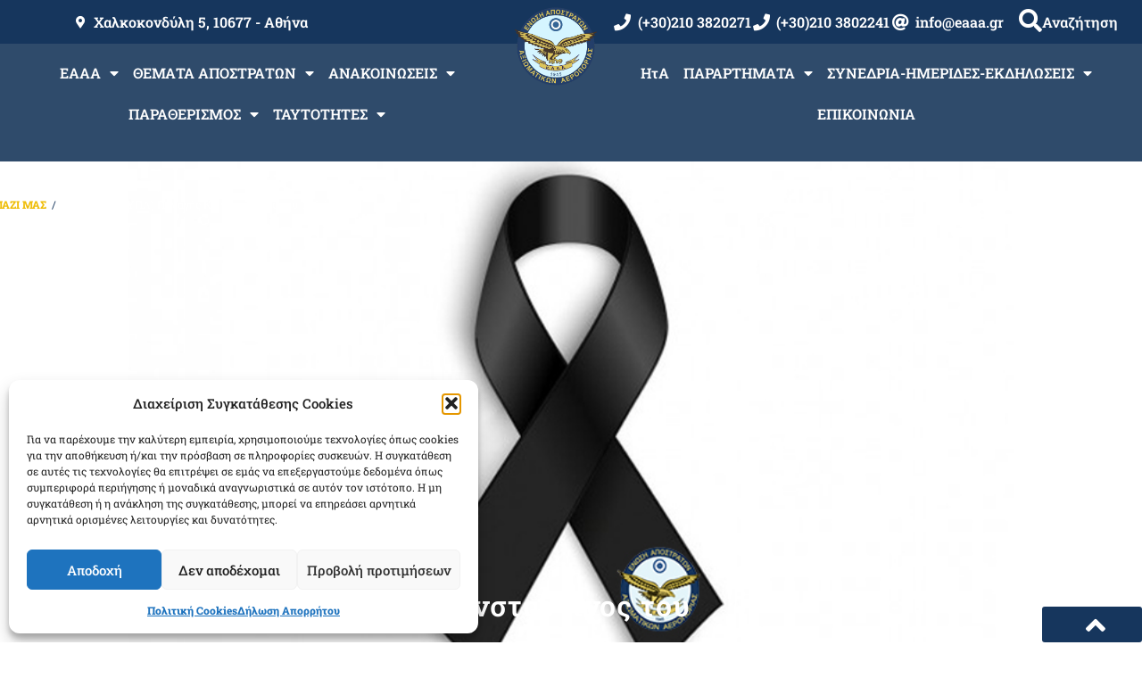

--- FILE ---
content_type: text/html; charset=UTF-8
request_url: https://eaaa.gr/%CE%B1%CF%83%CE%BC%CF%87%CE%BF%CF%82-%CE%B5-%CE%B1-%CF%85%CF%80%CE%BB-%CF%80%CE%B1%CE%BD%CE%B1%CE%B3%CE%AE%CF%82-%CE%BA%CF%89%CE%BD%CF%83%CF%84%CE%B1%CE%BD%CF%84%CE%AF%CE%BD%CE%BF%CF%82-%CF%84/
body_size: 35876
content:
<!doctype html>
<html lang="el">
<head>
<meta charset="UTF-8">
<meta name="viewport" content="width=device-width, initial-scale=1">
<link rel="profile" href="https://gmpg.org/xfn/11">
<title>Ασμχος ε.α. (ΥΠΛ) Παναγής Κωνσταντίνος του Ταξιάρχη &#8211; Ε.Α.Α.Α.</title>
<meta name='robots' content='max-image-preview:large'/>
<link rel="alternate" type="application/rss+xml" title="Ροή RSS &raquo; Ε.Α.Α.Α." href="https://eaaa.gr/feed/"/>
<link rel="alternate" type="text/calendar" title="Ε.Α.Α.Α. &raquo; iCal Feed" href="https://eaaa.gr/events/?ical=1"/>
<link rel="alternate" title="oEmbed (JSON)" type="application/json+oembed" href="https://eaaa.gr/wp-json/oembed/1.0/embed?url=https%3A%2F%2Feaaa.gr%2F%25ce%25b1%25cf%2583%25ce%25bc%25cf%2587%25ce%25bf%25cf%2582-%25ce%25b5-%25ce%25b1-%25cf%2585%25cf%2580%25ce%25bb-%25cf%2580%25ce%25b1%25ce%25bd%25ce%25b1%25ce%25b3%25ce%25ae%25cf%2582-%25ce%25ba%25cf%2589%25ce%25bd%25cf%2583%25cf%2584%25ce%25b1%25ce%25bd%25cf%2584%25ce%25af%25ce%25bd%25ce%25bf%25cf%2582-%25cf%2584%2F"/>
<link rel="alternate" title="oEmbed (XML)" type="text/xml+oembed" href="https://eaaa.gr/wp-json/oembed/1.0/embed?url=https%3A%2F%2Feaaa.gr%2F%25ce%25b1%25cf%2583%25ce%25bc%25cf%2587%25ce%25bf%25cf%2582-%25ce%25b5-%25ce%25b1-%25cf%2585%25cf%2580%25ce%25bb-%25cf%2580%25ce%25b1%25ce%25bd%25ce%25b1%25ce%25b3%25ce%25ae%25cf%2582-%25ce%25ba%25cf%2589%25ce%25bd%25cf%2583%25cf%2584%25ce%25b1%25ce%25bd%25cf%2584%25ce%25af%25ce%25bd%25ce%25bf%25cf%2582-%25cf%2584%2F&#038;format=xml"/>
<style id='wp-img-auto-sizes-contain-inline-css'>img:is([sizes=auto i],[sizes^="auto," i]){contain-intrinsic-size:3000px 1500px}</style>
<link rel='stylesheet' id='arqam-style-css' href='//eaaa.gr/wp-content/cache/wpfc-minified/1b66kwd0/A.hnc8k.css.pagespeed.cf.LuJG5SgcGs.css' media='all'/>
<link rel='stylesheet' id='bdt-uikit-css' href='//eaaa.gr/wp-content/cache/wpfc-minified/zwn8kna/hnc8k.css' media='all'/>
<link rel='stylesheet' id='ep-helper-css' href='//eaaa.gr/wp-content/cache/wpfc-minified/8kz8f5b8/A.hnc8k.css.pagespeed.cf.HKtqcXOQhY.css' media='all'/>
<style id='wp-emoji-styles-inline-css'>img.wp-smiley,img.emoji{display:inline!important;border:none!important;box-shadow:none!important;height:1em!important;width:1em!important;margin:0 .07em!important;vertical-align:-.1em!important;background:none!important;padding:0!important}</style>
<link rel='stylesheet' id='wp-block-library-css' href='//eaaa.gr/wp-content/cache/wpfc-minified/kl2i4rx8/hnc8k.css.pagespeed.ce.2RanCYmgSj.css' media='all'/>
<style id='feedzy-rss-feeds-loop-style-inline-css'>.wp-block-feedzy-rss-feeds-loop{display:grid;gap:24px;grid-template-columns:repeat(1,1fr)}@media (min-width:782px){.wp-block-feedzy-rss-feeds-loop.feedzy-loop-columns-2,.wp-block-feedzy-rss-feeds-loop.feedzy-loop-columns-3,.wp-block-feedzy-rss-feeds-loop.feedzy-loop-columns-4,.wp-block-feedzy-rss-feeds-loop.feedzy-loop-columns-5{grid-template-columns:repeat(2,1fr)}}@media (min-width:960px){.wp-block-feedzy-rss-feeds-loop.feedzy-loop-columns-2{grid-template-columns:repeat(2,1fr)}.wp-block-feedzy-rss-feeds-loop.feedzy-loop-columns-3{grid-template-columns:repeat(3,1fr)}.wp-block-feedzy-rss-feeds-loop.feedzy-loop-columns-4{grid-template-columns:repeat(4,1fr)}.wp-block-feedzy-rss-feeds-loop.feedzy-loop-columns-5{grid-template-columns:repeat(5,1fr)}}.wp-block-feedzy-rss-feeds-loop .wp-block-image.is-style-rounded img{border-radius:9999px}.wp-block-feedzy-rss-feeds-loop .wp-block-image:has(:is(img:not([src]),img[src=""])){display:none}</style>
<style id='filebird-block-filebird-gallery-style-inline-css'>ul.filebird-block-filebird-gallery{margin:auto!important;padding:0!important;width:100%}ul.filebird-block-filebird-gallery.layout-grid{display:grid;grid-gap:20px;align-items:stretch;grid-template-columns:repeat(var(--columns),1fr);justify-items:stretch}ul.filebird-block-filebird-gallery.layout-grid li img{border:1px solid #ccc;box-shadow:2px 2px 6px 0 rgba(0,0,0,.3);height:100%;max-width:100%;-o-object-fit:cover;object-fit:cover;width:100%}ul.filebird-block-filebird-gallery.layout-masonry{-moz-column-count:var(--columns);-moz-column-gap:var(--space);column-gap:var(--space);-moz-column-width:var(--min-width);columns:var(--min-width) var(--columns);display:block;overflow:auto}ul.filebird-block-filebird-gallery.layout-masonry li{margin-bottom:var(--space)}ul.filebird-block-filebird-gallery li{list-style:none}ul.filebird-block-filebird-gallery li figure{height:100%;margin:0;padding:0;position:relative;width:100%}ul.filebird-block-filebird-gallery li figure figcaption{background:linear-gradient(0deg,rgba(0,0,0,.7),rgba(0,0,0,.3) 70%,transparent);bottom:0;box-sizing:border-box;color:#fff;font-size:.8em;margin:0;max-height:100%;overflow:auto;padding:3em .77em .7em;position:absolute;text-align:center;width:100%;z-index:2}ul.filebird-block-filebird-gallery li figure figcaption a{color:inherit}.fb-block-hover-animation-zoomIn figure{overflow:hidden}.fb-block-hover-animation-zoomIn figure img{transform:scale(1);transition:.3s ease-in-out}.fb-block-hover-animation-zoomIn figure:hover img{transform:scale(1.3)}.fb-block-hover-animation-shine figure{overflow:hidden;position:relative}.fb-block-hover-animation-shine figure:before{background:linear-gradient(90deg,hsla(0,0%,100%,0) 0,hsla(0,0%,100%,.3));content:"";display:block;height:100%;left:-75%;position:absolute;top:0;transform:skewX(-25deg);width:50%;z-index:2}.fb-block-hover-animation-shine figure:hover:before{animation:shine .75s}@keyframes shine{to{left:125%}}.fb-block-hover-animation-opacity figure{overflow:hidden}.fb-block-hover-animation-opacity figure img{opacity:1;transition:.3s ease-in-out}.fb-block-hover-animation-opacity figure:hover img{opacity:.5}.fb-block-hover-animation-grayscale figure img{filter:grayscale(100%);transition:.3s ease-in-out}.fb-block-hover-animation-grayscale figure:hover img{filter:grayscale(0)}</style>
<style id='global-styles-inline-css'>:root{--wp--preset--aspect-ratio--square:1;--wp--preset--aspect-ratio--4-3: 4/3;--wp--preset--aspect-ratio--3-4: 3/4;--wp--preset--aspect-ratio--3-2: 3/2;--wp--preset--aspect-ratio--2-3: 2/3;--wp--preset--aspect-ratio--16-9: 16/9;--wp--preset--aspect-ratio--9-16: 9/16;--wp--preset--color--black:#000;--wp--preset--color--cyan-bluish-gray:#abb8c3;--wp--preset--color--white:#fff;--wp--preset--color--pale-pink:#f78da7;--wp--preset--color--vivid-red:#cf2e2e;--wp--preset--color--luminous-vivid-orange:#ff6900;--wp--preset--color--luminous-vivid-amber:#fcb900;--wp--preset--color--light-green-cyan:#7bdcb5;--wp--preset--color--vivid-green-cyan:#00d084;--wp--preset--color--pale-cyan-blue:#8ed1fc;--wp--preset--color--vivid-cyan-blue:#0693e3;--wp--preset--color--vivid-purple:#9b51e0;--wp--preset--gradient--vivid-cyan-blue-to-vivid-purple:linear-gradient(135deg,#0693e3 0%,#9b51e0 100%);--wp--preset--gradient--light-green-cyan-to-vivid-green-cyan:linear-gradient(135deg,#7adcb4 0%,#00d082 100%);--wp--preset--gradient--luminous-vivid-amber-to-luminous-vivid-orange:linear-gradient(135deg,#fcb900 0%,#ff6900 100%);--wp--preset--gradient--luminous-vivid-orange-to-vivid-red:linear-gradient(135deg,#ff6900 0%,#cf2e2e 100%);--wp--preset--gradient--very-light-gray-to-cyan-bluish-gray:linear-gradient(135deg,#eee 0%,#a9b8c3 100%);--wp--preset--gradient--cool-to-warm-spectrum:linear-gradient(135deg,#4aeadc 0%,#9778d1 20%,#cf2aba 40%,#ee2c82 60%,#fb6962 80%,#fef84c 100%);--wp--preset--gradient--blush-light-purple:linear-gradient(135deg,#ffceec 0%,#9896f0 100%);--wp--preset--gradient--blush-bordeaux:linear-gradient(135deg,#fecda5 0%,#fe2d2d 50%,#6b003e 100%);--wp--preset--gradient--luminous-dusk:linear-gradient(135deg,#ffcb70 0%,#c751c0 50%,#4158d0 100%);--wp--preset--gradient--pale-ocean:linear-gradient(135deg,#fff5cb 0%,#b6e3d4 50%,#33a7b5 100%);--wp--preset--gradient--electric-grass:linear-gradient(135deg,#caf880 0%,#71ce7e 100%);--wp--preset--gradient--midnight:linear-gradient(135deg,#020381 0%,#2874fc 100%);--wp--preset--font-size--small:13px;--wp--preset--font-size--medium:20px;--wp--preset--font-size--large:36px;--wp--preset--font-size--x-large:42px;--wp--preset--spacing--20:.44rem;--wp--preset--spacing--30:.67rem;--wp--preset--spacing--40:1rem;--wp--preset--spacing--50:1.5rem;--wp--preset--spacing--60:2.25rem;--wp--preset--spacing--70:3.38rem;--wp--preset--spacing--80:5.06rem;--wp--preset--shadow--natural:6px 6px 9px rgba(0,0,0,.2);--wp--preset--shadow--deep:12px 12px 50px rgba(0,0,0,.4);--wp--preset--shadow--sharp:6px 6px 0 rgba(0,0,0,.2);--wp--preset--shadow--outlined:6px 6px 0 -3px #fff , 6px 6px #000;--wp--preset--shadow--crisp:6px 6px 0 #000}:root{--wp--style--global--content-size:800px;--wp--style--global--wide-size:1200px}:where(body) {margin:0}.wp-site-blocks>.alignleft{float:left;margin-right:2em}.wp-site-blocks>.alignright{float:right;margin-left:2em}.wp-site-blocks>.aligncenter{justify-content:center;margin-left:auto;margin-right:auto}:where(.wp-site-blocks) > * {margin-block-start:24px;margin-block-end:0}:where(.wp-site-blocks) > :first-child {margin-block-start:0}:where(.wp-site-blocks) > :last-child {margin-block-end:0}:root{--wp--style--block-gap:24px}:root :where(.is-layout-flow) > :first-child{margin-block-start:0}:root :where(.is-layout-flow) > :last-child{margin-block-end:0}:root :where(.is-layout-flow) > *{margin-block-start:24px;margin-block-end:0}:root :where(.is-layout-constrained) > :first-child{margin-block-start:0}:root :where(.is-layout-constrained) > :last-child{margin-block-end:0}:root :where(.is-layout-constrained) > *{margin-block-start:24px;margin-block-end:0}:root :where(.is-layout-flex){gap:24px}:root :where(.is-layout-grid){gap:24px}.is-layout-flow>.alignleft{float:left;margin-inline-start:0;margin-inline-end:2em}.is-layout-flow>.alignright{float:right;margin-inline-start:2em;margin-inline-end:0}.is-layout-flow>.aligncenter{margin-left:auto!important;margin-right:auto!important}.is-layout-constrained>.alignleft{float:left;margin-inline-start:0;margin-inline-end:2em}.is-layout-constrained>.alignright{float:right;margin-inline-start:2em;margin-inline-end:0}.is-layout-constrained>.aligncenter{margin-left:auto!important;margin-right:auto!important}.is-layout-constrained > :where(:not(.alignleft):not(.alignright):not(.alignfull)){max-width:var(--wp--style--global--content-size);margin-left:auto!important;margin-right:auto!important}.is-layout-constrained>.alignwide{max-width:var(--wp--style--global--wide-size)}body .is-layout-flex{display:flex}.is-layout-flex{flex-wrap:wrap;align-items:center}.is-layout-flex > :is(*, div){margin:0}body .is-layout-grid{display:grid}.is-layout-grid > :is(*, div){margin:0}body{padding-top:0;padding-right:0;padding-bottom:0;padding-left:0}a:where(:not(.wp-element-button)){text-decoration:underline}:root :where(.wp-element-button, .wp-block-button__link){background-color:#32373c;border-width:0;color:#fff;font-family:inherit;font-size:inherit;font-style:inherit;font-weight:inherit;letter-spacing:inherit;line-height:inherit;padding-top: calc(0.667em + 2px);padding-right: calc(1.333em + 2px);padding-bottom: calc(0.667em + 2px);padding-left: calc(1.333em + 2px);text-decoration:none;text-transform:inherit}.has-black-color{color:var(--wp--preset--color--black)!important}.has-cyan-bluish-gray-color{color:var(--wp--preset--color--cyan-bluish-gray)!important}.has-white-color{color:var(--wp--preset--color--white)!important}.has-pale-pink-color{color:var(--wp--preset--color--pale-pink)!important}.has-vivid-red-color{color:var(--wp--preset--color--vivid-red)!important}.has-luminous-vivid-orange-color{color:var(--wp--preset--color--luminous-vivid-orange)!important}.has-luminous-vivid-amber-color{color:var(--wp--preset--color--luminous-vivid-amber)!important}.has-light-green-cyan-color{color:var(--wp--preset--color--light-green-cyan)!important}.has-vivid-green-cyan-color{color:var(--wp--preset--color--vivid-green-cyan)!important}.has-pale-cyan-blue-color{color:var(--wp--preset--color--pale-cyan-blue)!important}.has-vivid-cyan-blue-color{color:var(--wp--preset--color--vivid-cyan-blue)!important}.has-vivid-purple-color{color:var(--wp--preset--color--vivid-purple)!important}.has-black-background-color{background-color:var(--wp--preset--color--black)!important}.has-cyan-bluish-gray-background-color{background-color:var(--wp--preset--color--cyan-bluish-gray)!important}.has-white-background-color{background-color:var(--wp--preset--color--white)!important}.has-pale-pink-background-color{background-color:var(--wp--preset--color--pale-pink)!important}.has-vivid-red-background-color{background-color:var(--wp--preset--color--vivid-red)!important}.has-luminous-vivid-orange-background-color{background-color:var(--wp--preset--color--luminous-vivid-orange)!important}.has-luminous-vivid-amber-background-color{background-color:var(--wp--preset--color--luminous-vivid-amber)!important}.has-light-green-cyan-background-color{background-color:var(--wp--preset--color--light-green-cyan)!important}.has-vivid-green-cyan-background-color{background-color:var(--wp--preset--color--vivid-green-cyan)!important}.has-pale-cyan-blue-background-color{background-color:var(--wp--preset--color--pale-cyan-blue)!important}.has-vivid-cyan-blue-background-color{background-color:var(--wp--preset--color--vivid-cyan-blue)!important}.has-vivid-purple-background-color{background-color:var(--wp--preset--color--vivid-purple)!important}.has-black-border-color{border-color:var(--wp--preset--color--black)!important}.has-cyan-bluish-gray-border-color{border-color:var(--wp--preset--color--cyan-bluish-gray)!important}.has-white-border-color{border-color:var(--wp--preset--color--white)!important}.has-pale-pink-border-color{border-color:var(--wp--preset--color--pale-pink)!important}.has-vivid-red-border-color{border-color:var(--wp--preset--color--vivid-red)!important}.has-luminous-vivid-orange-border-color{border-color:var(--wp--preset--color--luminous-vivid-orange)!important}.has-luminous-vivid-amber-border-color{border-color:var(--wp--preset--color--luminous-vivid-amber)!important}.has-light-green-cyan-border-color{border-color:var(--wp--preset--color--light-green-cyan)!important}.has-vivid-green-cyan-border-color{border-color:var(--wp--preset--color--vivid-green-cyan)!important}.has-pale-cyan-blue-border-color{border-color:var(--wp--preset--color--pale-cyan-blue)!important}.has-vivid-cyan-blue-border-color{border-color:var(--wp--preset--color--vivid-cyan-blue)!important}.has-vivid-purple-border-color{border-color:var(--wp--preset--color--vivid-purple)!important}.has-vivid-cyan-blue-to-vivid-purple-gradient-background{background:var(--wp--preset--gradient--vivid-cyan-blue-to-vivid-purple)!important}.has-light-green-cyan-to-vivid-green-cyan-gradient-background{background:var(--wp--preset--gradient--light-green-cyan-to-vivid-green-cyan)!important}.has-luminous-vivid-amber-to-luminous-vivid-orange-gradient-background{background:var(--wp--preset--gradient--luminous-vivid-amber-to-luminous-vivid-orange)!important}.has-luminous-vivid-orange-to-vivid-red-gradient-background{background:var(--wp--preset--gradient--luminous-vivid-orange-to-vivid-red)!important}.has-very-light-gray-to-cyan-bluish-gray-gradient-background{background:var(--wp--preset--gradient--very-light-gray-to-cyan-bluish-gray)!important}.has-cool-to-warm-spectrum-gradient-background{background:var(--wp--preset--gradient--cool-to-warm-spectrum)!important}.has-blush-light-purple-gradient-background{background:var(--wp--preset--gradient--blush-light-purple)!important}.has-blush-bordeaux-gradient-background{background:var(--wp--preset--gradient--blush-bordeaux)!important}.has-luminous-dusk-gradient-background{background:var(--wp--preset--gradient--luminous-dusk)!important}.has-pale-ocean-gradient-background{background:var(--wp--preset--gradient--pale-ocean)!important}.has-electric-grass-gradient-background{background:var(--wp--preset--gradient--electric-grass)!important}.has-midnight-gradient-background{background:var(--wp--preset--gradient--midnight)!important}.has-small-font-size{font-size:var(--wp--preset--font-size--small)!important}.has-medium-font-size{font-size:var(--wp--preset--font-size--medium)!important}.has-large-font-size{font-size:var(--wp--preset--font-size--large)!important}.has-x-large-font-size{font-size:var(--wp--preset--font-size--x-large)!important}:root :where(.wp-block-pullquote){font-size:1.5em;line-height:1.6}</style>
<style id='cpsh-shortcodes-css' media='all'>.full_width,.one_half,.one_third,.two_third,.one_fourth,.three_fourth,.one_fifth,.two_fifth,.three_fifth,.four_fifth,.one_sixth,.five_sixth{float:left}.clear_column{clear:both;display:block;font-size:0;height:0;line-height:0;width:100%;overflow:hidden}.full_width{width:100%}.one_half{width:50%}.one_third{width:33.3%}.two_third{width:66.6%}.one_fourth{width:25%}.three_fourth{width:75%}.one_fifth{width:20%}.two_fifth{width:40%}.three_fifth{width:60%}.four_fifth{width:80%}.one_sixth{width:16.6%}.five_sixth{width:83.4%}@media screen and (max-width:600px){.full_width,.one_half,.one_third,.two_third,.one_fourth,.three_fourth,.one_fifth,.two_fifth,.three_fifth,.four_fifth,.one_sixth,.five_sixth{clear:both;width:100%;margin-left:0;margin-right:0;margin-bottom:1em}}</style>
<link rel='stylesheet' id='contact-form-7-css' href='//eaaa.gr/wp-content/cache/wpfc-minified/1aoljyg/A.hnc8k.css.pagespeed.cf.Lf2Dh2Yr6x.css' media='all'/>
<link rel='stylesheet' id='super-rss-reader-css' href='//eaaa.gr/wp-content/cache/wpfc-minified/e6n3uw8o/hnc8k.css.pagespeed.ce.4M3eKzi-Tf.css' media='all'/>
<link rel='stylesheet' id='tribe-events-v2-single-skeleton-css' href='//eaaa.gr/wp-content/cache/wpfc-minified/qm1qkak4/hnc8k.css.pagespeed.ce.0y6C7UPKBb.css' media='all'/>
<link rel='stylesheet' id='tribe-events-v2-single-skeleton-full-css' href='//eaaa.gr/wp-content/cache/wpfc-minified/3ojb6jf/hnc8k.css.pagespeed.ce.04JyUWrqRV.css' media='all'/>
<style id='tec-events-elementor-widgets-base-styles-css' media='all'>[class*=tec-events-elementor-event-widget]{color:var(--tec-color-text-primary);font-family:var(--tec-font-family-sans-serif);font-size:1rem;font-weight:var(--tec-font-weight-regular);line-height:var(--tec-line-height-3);margin:0 0 var(--tec-spacer-0) 0;padding:0}[class*=tec-events-elementor-event-widget] [class*=tec-events-elementor-event-widget]{color:inherit;font-family:inherit;font-size:inherit;font-weight:inherit;line-height:inherit;margin:inherit;padding:inherit}[class*=tec-events-elementor-event-widget] a,a[class*=tec-events-elementor-event-widget]{border-bottom-color:initial;-webkit-text-decoration:underline;text-decoration:underline}.e-con-inner [class*=elementor-widget-tec_elementor_widget]:not(:last-child),.elementor-section:not(.elementor-top-section) [class*=elementor-widget-tec_elementor_widget]:not(:last-child){margin-block-end:var(--tec-spacer-3)}.tec-events-elementor-widget-empty{background-color:var(--tec-color-background-secondary);color:var(--tec-color-text-secondary);font-size:1rem;font-weight:var(--tec-font-weight-regular);line-height:var(--tec-line-height-3);padding:1em;text-align:center}</style>
<link rel='stylesheet' id='cmplz-general-css' href='//eaaa.gr/wp-content/cache/wpfc-minified/4bx4rkp/A.hnc8k.css.pagespeed.cf.17lsKxIh0N.css' media='all'/>
<link rel='stylesheet' id='hello-elementor-css' href='//eaaa.gr/wp-content/cache/wpfc-minified/knbztql2/hnc8k.css.pagespeed.ce.z4KrEsgNQn.css' media='all'/>
<link rel='stylesheet' id='hello-elementor-theme-style-css' href='//eaaa.gr/wp-content/cache/wpfc-minified/eukqgoj4/hnc8k.css.pagespeed.ce.pMsvo5rv5u.css' media='all'/>
<link rel='stylesheet' id='hello-elementor-header-footer-css' href='//eaaa.gr/wp-content/cache/wpfc-minified/d4zi1plh/hnc8k.css.pagespeed.ce.80X_I2H_5m.css' media='all'/>
<link rel='stylesheet' id='elementor-frontend-css' href='//eaaa.gr/wp-content/cache/wpfc-minified/7l27a8zn/hnc8k.css.pagespeed.ce.VhkenPeEd3.css' media='all'/>
<style id='elementor-frontend-inline-css'>.elementor-13820 .elementor-element.elementor-element-35d45f7f:not(.elementor-motion-effects-element-type-background), .elementor-13820 .elementor-element.elementor-element-35d45f7f > .elementor-motion-effects-container > .elementor-motion-effects-layer{background-image:url(https://eaaa.gr/wp-content/uploads/2022/01/x,PCE,P9A,PCE,P91,PCE,PA1,PCE,PA4,PCE,P91-,PCE,PA0,PCE,P95,PCE,P9D,PCE,P98,PCE,P9F,PCE,PA3.jpg.pagespeed.ic.9XweaJtDEu.webp)}</style>
<style id='elementor-post-12390-css' media='all'>.elementor-kit-12390{--e-global-color-primary:#16365d;--e-global-color-secondary:#54595f;--e-global-color-text:#7a7a7a;--e-global-color-accent:#16365d;--e-global-typography-primary-font-family:"Roboto Slab";--e-global-typography-primary-font-weight:600;--e-global-typography-secondary-font-family:"Roboto Slab";--e-global-typography-secondary-font-weight:400;--e-global-typography-text-font-family:"Roboto Slab";--e-global-typography-text-font-weight:400;--e-global-typography-accent-font-family:"Roboto Slab";--e-global-typography-accent-font-weight:500;font-family:"Roboto Slab",sans-serif}.elementor-kit-12390 a{color:#16365d;font-family:"Roboto Slab",sans-serif;font-weight:800}.elementor-section.elementor-section-boxed>.elementor-container{max-width:1920px}.e-con{--container-max-width:1920px}.elementor-widget:not(:last-child){margin-block-end:20px}.elementor-element{--widgets-spacing:20px 20px;--widgets-spacing-row:20px;--widgets-spacing-column:20px}{}h1.entry-title{display:var(--page-title-display)}.site-header .site-branding{flex-direction:column;align-items:stretch}.site-header .site-branding .site-logo img{width:150px;max-width:150px}.site-header .site-description{color:var(--e-global-color-primary);font-family:"Roboto Slab",sans-serif;font-size:22px;font-weight:800}.site-header .site-navigation .menu li{font-family:"Roboto Slab",sans-serif;font-size:13px}.site-footer .copyright p{font-family:"Roboto Slab",sans-serif;font-size:25px;font-weight:800}@media (max-width:1024px){.elementor-section.elementor-section-boxed>.elementor-container{max-width:1024px}.e-con{--container-max-width:1024px}}@media (max-width:767px){.elementor-section.elementor-section-boxed>.elementor-container{max-width:767px}.e-con{--container-max-width:767px}.elementor-kit-12390{--e-page-transition-entrance-animation:e-page-transition-fade-out}}</style>
<link rel='stylesheet' id='widget-icon-list-css' href='//eaaa.gr/wp-content/cache/wpfc-minified/1cdmjv9u/hnc8k.css.pagespeed.ce.HG33FpU_hw.css' media='all'/>
<style id='widget-heading-css' media='all'>.elementor-widget-heading .elementor-heading-title[class*=elementor-size-]>a{color:inherit;font-size:inherit;line-height:inherit}.elementor-widget-heading .elementor-heading-title.elementor-size-small{font-size:15px}.elementor-widget-heading .elementor-heading-title.elementor-size-medium{font-size:19px}.elementor-widget-heading .elementor-heading-title.elementor-size-large{font-size:29px}.elementor-widget-heading .elementor-heading-title.elementor-size-xl{font-size:39px}.elementor-widget-heading .elementor-heading-title.elementor-size-xxl{font-size:59px}</style>
<link rel='stylesheet' id='widget-nav-menu-css' href='//eaaa.gr/wp-content/cache/wpfc-minified/g28bra5/hnc8k.css.pagespeed.ce.w9wQzRyKPq.css' media='all'/>
<style id='e-animation-fadeInUp-css' media='all'>@keyframes fadeInUp{from{opacity:0;transform:translate3d(0,100%,0)}to{opacity:1;transform:none}}.fadeInUp{animation-name:fadeInUp}</style>
<style id='widget-image-css' media='all'>.elementor-widget-image{text-align:center}.elementor-widget-image a{display:inline-block}.elementor-widget-image a img[src$=".svg"]{width:48px}.elementor-widget-image img{display:inline-block;vertical-align:middle}</style>
<style id='e-sticky-css' media='all'>.elementor-sticky--active{z-index:99}.elementor-sticky__spacer .e-n-menu .e-n-menu-content{display:none}.e-con.elementor-sticky--active{z-index:var(--z-index,99)}</style>
<link rel='stylesheet' id='swiper-css' href='//eaaa.gr/wp-content/cache/wpfc-minified/lm447x69/hnc8k.css.pagespeed.ce.c_eDDqng-4.css' media='all'/>
<link rel='stylesheet' id='e-swiper-css' href='//eaaa.gr/wp-content/cache/wpfc-minified/2emlop2l/hnc8k.css.pagespeed.ce.-KsMmHVOE2.css' media='all'/>
<style id='widget-spacer-css' media='all'>.elementor-column .elementor-spacer-inner{height:var(--spacer-size)}.e-con{--container-widget-width:100%}.e-con-inner>.elementor-widget-spacer,.e-con>.elementor-widget-spacer{width:var(--container-widget-width,var(--spacer-size));--align-self:var(--container-widget-align-self,initial);--flex-shrink:0}.e-con-inner>.elementor-widget-spacer>.elementor-widget-container,.e-con>.elementor-widget-spacer>.elementor-widget-container{height:100%;width:100%}.e-con-inner>.elementor-widget-spacer>.elementor-widget-container>.elementor-spacer,.e-con>.elementor-widget-spacer>.elementor-widget-container>.elementor-spacer{height:100%}.e-con-inner>.elementor-widget-spacer>.elementor-widget-container>.elementor-spacer>.elementor-spacer-inner,.e-con>.elementor-widget-spacer>.elementor-widget-container>.elementor-spacer>.elementor-spacer-inner{height:var(--container-widget-height,var(--spacer-size))}.e-con-inner>.elementor-widget-spacer:not(:has(>.elementor-widget-container))>.elementor-spacer,.e-con>.elementor-widget-spacer:not(:has(>.elementor-widget-container))>.elementor-spacer{height:100%}.e-con-inner>.elementor-widget-spacer:not(:has(>.elementor-widget-container))>.elementor-spacer>.elementor-spacer-inner,.e-con>.elementor-widget-spacer:not(:has(>.elementor-widget-container))>.elementor-spacer>.elementor-spacer-inner{height:var(--container-widget-height,var(--spacer-size))}.e-con-inner>.elementor-widget-spacer.elementor-widget-empty,.e-con>.elementor-widget-spacer.elementor-widget-empty{min-height:22px;min-width:22px;position:relative}.e-con-inner>.elementor-widget-spacer.elementor-widget-empty .elementor-widget-empty-icon,.e-con>.elementor-widget-spacer.elementor-widget-empty .elementor-widget-empty-icon{height:22px;inset:0;margin:auto;padding:0;position:absolute;width:22px}</style>
<style id='widget-google_maps-css' media='all'>.elementor-widget-google_maps .elementor-widget-container,.elementor-widget-google_maps:not(:has(.elementor-widget-container)){overflow:hidden}.elementor-widget-google_maps .elementor-custom-embed{line-height:0}.elementor-widget-google_maps iframe{height:300px}</style>
<style id='widget-post-info-css' media='all'>.elementor-post-info__terms-list{display:inline-block}.elementor-post-info .elementor-icon-list-icon .elementor-avatar{border-radius:100%}.elementor-widget-post-info.elementor-align-center .elementor-icon-list-item:after{margin:initial}.elementor-icon-list-items .elementor-icon-list-item .elementor-icon-list-text{display:inline-block}.elementor-icon-list-items .elementor-icon-list-item .elementor-icon-list-text a,.elementor-icon-list-items .elementor-icon-list-item .elementor-icon-list-text span{display:inline}</style>
<link rel='stylesheet' id='elementor-icons-shared-0-css' href='//eaaa.gr/wp-content/cache/wpfc-minified/99ldhwpv/hnc8k.css.pagespeed.ce.OnyloIe9DI.css' media='all'/>
<style id='elementor-icons-fa-regular-css' media='all'>@font-face{font-family:"Font Awesome 5 Free";font-style:normal;font-weight:400;font-display:block;src:url(/wp-content/plugins/elementor/assets/lib/font-awesome/webfonts/fa-regular-400.eot);src:url(/wp-content/plugins/elementor/assets/lib/font-awesome/webfonts/fa-regular-400.eot?#iefix) format("embedded-opentype"),url(/wp-content/plugins/elementor/assets/lib/font-awesome/webfonts/fa-regular-400.woff2) format("woff2"),url(/wp-content/plugins/elementor/assets/lib/font-awesome/webfonts/fa-regular-400.woff) format("woff"),url(/wp-content/plugins/elementor/assets/lib/font-awesome/webfonts/fa-regular-400.ttf) format("truetype"),url(/wp-content/plugins/elementor/assets/lib/font-awesome/webfonts/fa-regular-400.svg#fontawesome) format("svg")}.far{font-family:"Font Awesome 5 Free";font-weight:400}</style>
<style id='elementor-icons-fa-solid-css' media='all'>@font-face{font-family:"Font Awesome 5 Free";font-style:normal;font-weight:900;font-display:block;src:url(/wp-content/plugins/elementor/assets/lib/font-awesome/webfonts/fa-solid-900.eot);src:url(/wp-content/plugins/elementor/assets/lib/font-awesome/webfonts/fa-solid-900.eot?#iefix) format("embedded-opentype"),url(/wp-content/plugins/elementor/assets/lib/font-awesome/webfonts/fa-solid-900.woff2) format("woff2"),url(/wp-content/plugins/elementor/assets/lib/font-awesome/webfonts/fa-solid-900.woff) format("woff"),url(/wp-content/plugins/elementor/assets/lib/font-awesome/webfonts/fa-solid-900.ttf) format("truetype"),url(/wp-content/plugins/elementor/assets/lib/font-awesome/webfonts/fa-solid-900.svg#fontawesome) format("svg")}.fa,.fas{font-family:"Font Awesome 5 Free";font-weight:900}</style>
<style id='e-animation-shrink-css' media='all'>.elementor-animation-shrink{transition-duration:.3s;transition-property:transform}.elementor-animation-shrink:active,.elementor-animation-shrink:focus,.elementor-animation-shrink:hover{transform:scale(.9)}</style>
<link rel='stylesheet' id='widget-post-navigation-css' href='//eaaa.gr/wp-content/cache/wpfc-minified/6vqroc95/hncus.css.pagespeed.ce.d6akAIppST.css' media='all'/>
<link rel='stylesheet' id='feedzy-rss-feeds-elementor-css' href='//eaaa.gr/wp-content/cache/wpfc-minified/q7cl0274/A.hnc8k.css.pagespeed.cf.KCOBmiz_Te.css' media='all'/>
<link rel='stylesheet' id='elementor-icons-css' href='//eaaa.gr/wp-content/cache/wpfc-minified/jpzgcock/hnc8k.css.pagespeed.ce._djBjNHDhi.css' media='all'/>
<link rel='stylesheet' id='ep-styles-css' href='//eaaa.gr/wp-content/cache/wpfc-minified/78j5h6nl/hnc8k.css.pagespeed.ce.e5e1Us8E5B.css' media='all'/>
<style id='filebird-elementor-frontend-css' media='all'>.filebird-gallery{display:flex;flex-wrap:wrap;margin:-10px}.filebird-gallery-item{box-sizing:border-box;padding:10px}.filebird-gallery-item img{width:100%;height:auto;display:block;transition:all .3s ease}.filebird-gallery-item a{display:block;overflow:hidden}.filebird-gallery-item a:hover img{transform:scale(1.05)}.filebird-gallery-error,.filebird-gallery-empty{padding:20px;background-color:#f7f7f7;border-radius:5px;text-align:center;color:#666;font-style:italic}@media (max-width:767px){.filebird-gallery-columns-4 .filebird-gallery-item,.filebird-gallery-columns-5 .filebird-gallery-item,.filebird-gallery-columns-6 .filebird-gallery-item{width:33.33%}}@media (max-width:480px){.filebird-gallery-columns-2 .filebird-gallery-item,.filebird-gallery-columns-3 .filebird-gallery-item,.filebird-gallery-columns-4 .filebird-gallery-item,.filebird-gallery-columns-5 .filebird-gallery-item,.filebird-gallery-columns-6 .filebird-gallery-item{width:50%}}</style>
<link rel='stylesheet' id='elementor-post-13593-css' href='https://eaaa.gr/wp-content/uploads/elementor/css/A.post-13593.css,qver=1769214613.pagespeed.cf.EatWF8dp7F.css' media='all'/>
<link rel='stylesheet' id='elementor-post-13598-css' href='https://eaaa.gr/wp-content/uploads/elementor/css/A.post-13598.css,qver=1769214613.pagespeed.cf.TkZWCHOZ69.css' media='all'/>
<link rel='stylesheet' id='elementor-post-13820-css' href='https://eaaa.gr/wp-content/uploads/elementor/css/A.post-13820.css,qver=1769214613.pagespeed.cf.vXN-1F_ELn.css' media='all'/>
<link rel='stylesheet' id='__EPYT__style-css' href='//eaaa.gr/wp-content/cache/wpfc-minified/dvevgxu0/hnc8k.css.pagespeed.ce.p3B5orFDbG.css' media='all'/>
<style id='__EPYT__style-inline-css'>.epyt-gallery-thumb{width:33.333%}</style>
<link rel='stylesheet' id='elementor-gf-local-robotoslab-css' href='//eaaa.gr/wp-content/cache/wpfc-minified/lxu0nnyo/A.hnc8k.css.pagespeed.cf.2SVNv8uWcL.css' media='all'/>
<link rel='stylesheet' id='elementor-gf-local-roboto-css' href='//eaaa.gr/wp-content/cache/wpfc-minified/kmblc8jh/A.hnc8k.css.pagespeed.cf.TWJ9FZT6EX.css' media='all'/>
<style id='elementor-icons-fa-brands-css' media='all'>@font-face{font-family:"Font Awesome 5 Brands";font-style:normal;font-weight:400;font-display:block;src:url(/wp-content/plugins/elementor/assets/lib/font-awesome/webfonts/fa-brands-400.eot);src:url(/wp-content/plugins/elementor/assets/lib/font-awesome/webfonts/fa-brands-400.eot?#iefix) format("embedded-opentype"),url(/wp-content/plugins/elementor/assets/lib/font-awesome/webfonts/fa-brands-400.woff2) format("woff2"),url(/wp-content/plugins/elementor/assets/lib/font-awesome/webfonts/fa-brands-400.woff) format("woff"),url(/wp-content/plugins/elementor/assets/lib/font-awesome/webfonts/fa-brands-400.ttf) format("truetype"),url(/wp-content/plugins/elementor/assets/lib/font-awesome/webfonts/fa-brands-400.svg#fontawesome) format("svg")}.fab{font-family:"Font Awesome 5 Brands";font-weight:400}</style>
<script src='//eaaa.gr/wp-content/cache/wpfc-minified/2z12adow/hncbw.js.pagespeed.jm.rL-i1K48q1.js' type="text/javascript"></script>
<!-- <script src="https://eaaa.gr/wp-includes/js/jquery/jquery.min.js?ver=3.7.1" id="jquery-core-js"></script> -->
<!-- <script src="https://eaaa.gr/wp-includes/js/jquery/jquery-migrate.min.js?ver=3.4.1" id="jquery-migrate-js"></script> -->
<!-- <script src="https://eaaa.gr/wp-content/plugins/super-rss-reader/public/js/jquery.easy-ticker.min.js?ver=5.4" id="jquery-easy-ticker-js"></script> -->
<!-- <script src="https://eaaa.gr/wp-content/plugins/super-rss-reader/public/js/script.min.js?ver=5.4" id="super-rss-reader-js"></script> -->
<script type="text/plain" data-service="youtube" data-category="marketing" id="__ytprefs__-js-extra">
var _EPYT_ = {"ajaxurl":"https://eaaa.gr/wp-admin/admin-ajax.php","security":"4698ab3d94","gallery_scrolloffset":"20","eppathtoscripts":"https://eaaa.gr/wp-content/plugins/youtube-embed-plus/scripts/","eppath":"https://eaaa.gr/wp-content/plugins/youtube-embed-plus/","epresponsiveselector":"[\"iframe.__youtube_prefs_widget__\"]","epdovol":"1","version":"14.2.4","evselector":"iframe.__youtube_prefs__[src], iframe[src*=\"youtube.com/embed/\"], iframe[src*=\"youtube-nocookie.com/embed/\"]","ajax_compat":"","maxres_facade":"eager","ytapi_load":"light","pause_others":"","stopMobileBuffer":"1","facade_mode":"","not_live_on_channel":""};
//# sourceURL=__ytprefs__-js-extra
</script>
<script src='//eaaa.gr/wp-content/cache/wpfc-minified/jnjljfon/hnc8k.js.pagespeed.jm.5Zu3uz_rVQ.js' type="text/javascript"></script>
<!-- <script src="https://eaaa.gr/wp-content/plugins/youtube-embed-plus/scripts/ytprefs.min.js?ver=14.2.4" id="__ytprefs__-js"></script> -->
<link rel="https://api.w.org/" href="https://eaaa.gr/wp-json/"/><link rel="alternate" title="JSON" type="application/json" href="https://eaaa.gr/wp-json/wp/v2/posts/17491"/><link rel="EditURI" type="application/rsd+xml" title="RSD" href="https://eaaa.gr/xmlrpc.php?rsd"/>
<meta name="generator" content="WordPress 6.9"/>
<link rel="canonical" href="https://eaaa.gr/%ce%b1%cf%83%ce%bc%cf%87%ce%bf%cf%82-%ce%b5-%ce%b1-%cf%85%cf%80%ce%bb-%cf%80%ce%b1%ce%bd%ce%b1%ce%b3%ce%ae%cf%82-%ce%ba%cf%89%ce%bd%cf%83%cf%84%ce%b1%ce%bd%cf%84%ce%af%ce%bd%ce%bf%cf%82-%cf%84/"/>
<link rel='shortlink' href='https://eaaa.gr/?p=17491'/>
<style type="text/css">.feedzy-rss-link-icon:after{content:url(https://eaaa.gr/wp-content/plugins/feedzy-rss-feeds/img/xexternal-link.png.pagespeed.ic.WD1f3ms8g8.webp);margin-left:3px}</style>
<!-- GA Google Analytics @ https://m0n.co/ga -->
<script type="text/plain" data-service="google-analytics" data-category="statistics" async data-cmplz-src="https://www.googletagmanager.com/gtag/js?id=UA-187935192-1"></script>
<script>window.dataLayer=window.dataLayer||[];function gtag(){dataLayer.push(arguments);}gtag('js',new Date());gtag('config','UA-187935192-1');</script>
<meta name="google-site-verification" content="GNuVs9YbyOFthdmnQAx7HvYiF9YJwuq6oL4487Spd9w"/>
<meta name="tec-api-version" content="v1"><meta name="tec-api-origin" content="https://eaaa.gr"><link rel="alternate" href="https://eaaa.gr/wp-json/tribe/events/v1/"/>			<style>.cmplz-hidden{display:none!important}</style><meta name="generator" content="Elementor 3.34.2; features: additional_custom_breakpoints; settings: css_print_method-external, google_font-enabled, font_display-auto">
<meta name="onesignal" content="wordpress-plugin"/>
<script>window.OneSignalDeferred=window.OneSignalDeferred||[];OneSignalDeferred.push(function(OneSignal){var oneSignal_options={};window._oneSignalInitOptions=oneSignal_options;oneSignal_options['serviceWorkerParam']={scope:'/'};oneSignal_options['serviceWorkerPath']='OneSignalSDKWorker.js.php';OneSignal.Notifications.setDefaultUrl("https://eaaa.gr");oneSignal_options['wordpress']=true;oneSignal_options['appId']='cbb1e7c0-36de-4fae-a95c-81e595396782';oneSignal_options['allowLocalhostAsSecureOrigin']=true;oneSignal_options['welcomeNotification']={};oneSignal_options['welcomeNotification']['title']="";oneSignal_options['welcomeNotification']['message']="";oneSignal_options['welcomeNotification']['url']="https://eaaa.gr";oneSignal_options['path']="https://eaaa.gr/wp-content/plugins/onesignal-free-web-push-notifications/sdk_files/";oneSignal_options['promptOptions']={};oneSignal_options['promptOptions']['actionMessage']="Θέλετε να μαθαίνετε τα νέα της ΕΑΑΑ πρώτοι";oneSignal_options['promptOptions']['acceptButtonText']="ΝΑΙ ΘΕΛΩ";oneSignal_options['promptOptions']['cancelButtonText']="ΟΧΙ ΕΥΧΑΡΙΣΤΩ";oneSignal_options['promptOptions']['siteName']="http://eaaa.gr";oneSignal_options['notifyButton']={};oneSignal_options['notifyButton']['enable']=true;oneSignal_options['notifyButton']['position']='bottom-left';oneSignal_options['notifyButton']['theme']='default';oneSignal_options['notifyButton']['size']='medium';oneSignal_options['notifyButton']['showCredit']=true;oneSignal_options['notifyButton']['text']={};oneSignal_options['notifyButton']['text']['tip.state.unsubscribed']='Εγγραφείτε στις ειδοποιήσεις';oneSignal_options['notifyButton']['text']['tip.state.subscribed']='Έχετε εγγραφεί στις ειδοποιήσεις';oneSignal_options['notifyButton']['text']['tip.state.blocked']='Έχετε αποκλείσει τις ειδοποιήσεις';oneSignal_options['notifyButton']['text']['message.action.subscribed']='Ευχαριστούμε που εγγραφήκατε!';oneSignal_options['notifyButton']['text']['message.action.resubscribed']='Έχετε εγγραφεί στις ειδοποιήσεις';oneSignal_options['notifyButton']['text']['message.action.unsubscribed']='Δεν θα λάβετε ξανά ειδοποιήσεις';oneSignal_options['notifyButton']['text']['dialog.main.title']='Διαχείριση ειδοποιήσεων ιστότοπου';oneSignal_options['notifyButton']['text']['dialog.main.button.subscribe']='ΕΓΓΡΑΦΕΙΤΕ';oneSignal_options['notifyButton']['text']['dialog.main.button.unsubscribe']='ΔΙΑΓΡΑΦΗ';oneSignal_options['notifyButton']['text']['dialog.blocked.title']='Κατάργηση αποκλεισμού ειδοποιήσεων';oneSignal_options['notifyButton']['text']['dialog.blocked.message']='Ακολουθήστε αυτές τις οδηγίες για να επιτρέψετε ειδοποιήσεις:';OneSignal.init(window._oneSignalInitOptions);});function documentInitOneSignal(){var oneSignal_elements=document.getElementsByClassName("OneSignal-prompt");var oneSignalLinkClickHandler=function(event){OneSignal.Notifications.requestPermission();event.preventDefault();};for(var i=0;i<oneSignal_elements.length;i++)oneSignal_elements[i].addEventListener('click',oneSignalLinkClickHandler,false);}if(document.readyState==='complete'){documentInitOneSignal();}else{window.addEventListener("load",function(event){documentInitOneSignal();});}</script>
<style>.e-con.e-parent:nth-of-type(n+4):not(.e-lazyloaded):not(.e-no-lazyload),
.e-con.e-parent:nth-of-type(n+4):not(.e-lazyloaded):not(.e-no-lazyload) * {background-image:none!important}@media screen and (max-height:1024px){.e-con.e-parent:nth-of-type(n+3):not(.e-lazyloaded):not(.e-no-lazyload),
.e-con.e-parent:nth-of-type(n+3):not(.e-lazyloaded):not(.e-no-lazyload) * {background-image:none!important}}@media screen and (max-height:640px){.e-con.e-parent:nth-of-type(n+2):not(.e-lazyloaded):not(.e-no-lazyload),
.e-con.e-parent:nth-of-type(n+2):not(.e-lazyloaded):not(.e-no-lazyload) * {background-image:none!important}}</style>
<link rel="icon" href="https://eaaa.gr/wp-content/uploads/2019/02/xcropped-PDFtoJPG.me-1-4-32x32.jpg.pagespeed.ic.yu7A0g5_th.webp" sizes="32x32"/>
<link rel="icon" href="https://eaaa.gr/wp-content/uploads/2019/02/xcropped-PDFtoJPG.me-1-4-192x192.jpg.pagespeed.ic.jMkpuAw8Sg.webp" sizes="192x192"/>
<link rel="apple-touch-icon" href="https://eaaa.gr/wp-content/uploads/2019/02/xcropped-PDFtoJPG.me-1-4-180x180.jpg.pagespeed.ic.ySD0-DDsKv.webp"/>
<meta name="msapplication-TileImage" content="https://eaaa.gr/wp-content/uploads/2019/02/cropped-PDFtoJPG.me-1-4-270x270.jpg"/>
<style id="wp-custom-css">.postid-16156 .elementor-element-160987e1{text-align:center!important}.postid-16156 .elementor-element-160987e1 img{width:40%!important}.elementor-16921 .elementor-element.elementor-element-ac1b090 .wpcf7-form > p:not(:last-child){margin-bottom:10px}.elementor-16921 .elementor-element.elementor-element-ac1b090 .wpcf7-form-control{margin-top:5px}</style>
</head>
<body data-cmplz=1 class="wp-singular post-template-default single single-post postid-17491 single-format-standard wp-custom-logo wp-embed-responsive wp-theme-hello-elementor tribe-no-js hello-elementor-default elementor-default elementor-kit-12390 elementor-page-13820">
<a class="skip-link screen-reader-text" href="#content">Μετάβαση στο περιεχόμενο</a>
<header data-elementor-type="header" data-elementor-id="13593" class="elementor elementor-13593 elementor-location-header" data-elementor-post-type="elementor_library">
<section class="elementor-section elementor-top-section elementor-element elementor-element-54ebd2e elementor-section-full_width elementor-section-height-default elementor-section-height-default" data-id="54ebd2e" data-element_type="section" data-settings="{&quot;background_background&quot;:&quot;classic&quot;}">
<div class="elementor-container elementor-column-gap-default">
<div class="elementor-column elementor-col-33 elementor-top-column elementor-element elementor-element-a2f227e" data-id="a2f227e" data-element_type="column">
<div class="elementor-widget-wrap elementor-element-populated">
<div class="elementor-element elementor-element-4eff6f7 elementor-tablet-align-start elementor-icon-list--layout-inline elementor-align-center elementor-mobile-align-center elementor-list-item-link-full_width elementor-widget elementor-widget-icon-list" data-id="4eff6f7" data-element_type="widget" data-widget_type="icon-list.default">
<div class="elementor-widget-container">
<ul class="elementor-icon-list-items elementor-inline-items">
<li class="elementor-icon-list-item elementor-inline-item">
<a href="https://maps.google.com/maps/dir//ENOSI+APOSTRATON+AXIOMATIKON+AEROPORIAS+Chalkokondili+5+Athina+106+77/@37.9856533,23.7306267,18z/data=!4m5!4m4!1m0!1m2!1m1!1s0x14a1bd31aa9088bb:0x764967ba02d3b9d0">
<span class="elementor-icon-list-icon">
<i aria-hidden="true" class="fas fa-map-marker-alt"></i>						</span>
<span class="elementor-icon-list-text">Χαλκοκονδύλη 5, 10677 - Αθήνα</span>
</a>
</li>
</ul>
</div>
</div>
</div>
</div>
<div class="elementor-column elementor-col-33 elementor-top-column elementor-element elementor-element-d958fc6 elementor-hidden-mobile" data-id="d958fc6" data-element_type="column">
<div class="elementor-widget-wrap">
</div>
</div>
<div class="elementor-column elementor-col-33 elementor-top-column elementor-element elementor-element-2a87db7" data-id="2a87db7" data-element_type="column">
<div class="elementor-widget-wrap elementor-element-populated">
<div class="elementor-element elementor-element-3569998 elementor-tablet-align-end elementor-icon-list--layout-inline elementor-align-center elementor-mobile-align-start elementor-widget__width-initial elementor-widget-mobile__width-inherit elementor-widget-tablet__width-inherit elementor-list-item-link-full_width elementor-widget elementor-widget-icon-list" data-id="3569998" data-element_type="widget" data-widget_type="icon-list.default">
<div class="elementor-widget-container">
<ul class="elementor-icon-list-items elementor-inline-items">
<li class="elementor-icon-list-item elementor-inline-item">
<a href="tel:+302103820271">
<span class="elementor-icon-list-icon">
<i aria-hidden="true" class="fas fa-phone"></i>						</span>
<span class="elementor-icon-list-text"> (+30)210 3820271</span>
</a>
</li>
<li class="elementor-icon-list-item elementor-inline-item">
<a href="tel:+302103802241">
<span class="elementor-icon-list-icon">
<i aria-hidden="true" class="fas fa-phone"></i>						</span>
<span class="elementor-icon-list-text"> (+30)210 3802241</span>
</a>
</li>
<li class="elementor-icon-list-item elementor-inline-item">
<a href="mailto:info@eaaa.gr">
<span class="elementor-icon-list-icon">
<i aria-hidden="true" class="fas fa-at"></i>						</span>
<span class="elementor-icon-list-text">info@eaaa.gr</span>
</a>
</li>
</ul>
</div>
</div>
<div class="elementor-element elementor-element-d5b7799 elementor-search-form-skin-modal elementor-widget__width-auto elementor-widget-mobile__width-initial e-transform elementor-hidden-mobile elementor-hidden-tablet elementor-widget elementor-widget-bdt-search" data-id="d5b7799" data-element_type="widget" data-settings="{&quot;_transform_flipX_effect&quot;:&quot;transform&quot;}" data-widget_type="bdt-search.default">
<div class="elementor-widget-container">
<div class="bdt-search-container">
<a class="bdt-search-toggle" bdt-toggle="" href="#modal-search-d5b7799">
<i aria-hidden="true" class="fa-fw fas fa-search"></i>
</a>
<div id="modal-search-d5b7799" class="bdt-modal-full bdt-modal" bdt-modal>
<div class="bdt-modal-dialog bdt-flex bdt-flex-center bdt-flex-middle" bdt-height-viewport>
<button class="bdt-modal-close-full" type="button" bdt-close></button>
<form class="bdt-search bdt-search-large" role="search" method="get" action="https://eaaa.gr/">
<div class="bdt-position-relative">
<span class="" data-bdt-search-icon></span>														<input placeholder="Αναζήτηση" class="bdt-search-input bdt-text-center" type="search" name="s" title="Search" value="" autofocus>
</div>
</form>
</div>
</div>
</div>
</div>
</div>
<div class="elementor-element elementor-element-d79e5c6 elementor-widget__width-auto elementor-hidden-mobile elementor-hidden-tablet elementor-widget elementor-widget-heading" data-id="d79e5c6" data-element_type="widget" data-widget_type="heading.default">
<div class="elementor-widget-container">
<span class="elementor-heading-title elementor-size-default">Αναζήτηση</span>				</div>
</div>
</div>
</div>
</div>
</section>
<section class="elementor-section elementor-top-section elementor-element elementor-element-2942c429 elementor-section-full_width elementor-section-height-default elementor-section-height-default" data-id="2942c429" data-element_type="section" data-settings="{&quot;background_background&quot;:&quot;classic&quot;}">
<div class="elementor-container elementor-column-gap-no">
<div class="elementor-column elementor-col-100 elementor-top-column elementor-element elementor-element-2eb158ae" data-id="2eb158ae" data-element_type="column">
<div class="elementor-widget-wrap elementor-element-populated">
<section class="elementor-section elementor-inner-section elementor-element elementor-element-70c02d16 elementor-section-full_width my-header elementor-section-height-default elementor-section-height-default" data-id="70c02d16" data-element_type="section" data-settings="{&quot;sticky&quot;:&quot;top&quot;,&quot;sticky_on&quot;:[&quot;desktop&quot;],&quot;sticky_offset&quot;:39,&quot;sticky_effects_offset&quot;:0,&quot;sticky_anchor_link_offset&quot;:0}">
<div class="elementor-container elementor-column-gap-default">
<div class="elementor-column elementor-col-33 elementor-inner-column elementor-element elementor-element-210f2a90" data-id="210f2a90" data-element_type="column">
<div class="elementor-widget-wrap elementor-element-populated">
<div class="elementor-element elementor-element-4e949323 elementor-nav-menu__align-center elementor-widget-tablet__width-auto elementor-hidden-tablet elementor-hidden-mobile elementor-nav-menu--dropdown-none elementor-widget elementor-widget-nav-menu" data-id="4e949323" data-element_type="widget" data-settings="{&quot;layout&quot;:&quot;horizontal&quot;,&quot;submenu_icon&quot;:{&quot;value&quot;:&quot;&lt;i class=\&quot;fas fa-caret-down\&quot; aria-hidden=\&quot;true\&quot;&gt;&lt;\/i&gt;&quot;,&quot;library&quot;:&quot;fa-solid&quot;}}" data-widget_type="nav-menu.default">
<div class="elementor-widget-container">
<nav aria-label="Menu" class="elementor-nav-menu--main elementor-nav-menu__container elementor-nav-menu--layout-horizontal e--pointer-underline e--animation-fade">
<ul id="menu-1-4e949323" class="elementor-nav-menu"><li class="menu-item menu-item-type-custom menu-item-object-custom menu-item-has-children menu-item-13682"><a href="/" class="elementor-item">ΕΑΑΑ</a>
<ul class="sub-menu elementor-nav-menu--dropdown">
<li class="menu-item menu-item-type-post_type menu-item-object-page menu-item-12699"><a href="https://eaaa.gr/history/" class="elementor-sub-item">ΙΣΤΟΡΙΚΟ</a></li>
<li class="menu-item menu-item-type-post_type menu-item-object-page menu-item-has-children menu-item-12701"><a href="https://eaaa.gr/%ce%b4%ce%b9%ce%bf%ce%b9%ce%ba%ce%b7%cf%83%ce%b7/" class="elementor-sub-item">ΔΙΟΙΚΗΣΗ</a>
<ul class="sub-menu elementor-nav-menu--dropdown">
<li class="menu-item menu-item-type-post_type menu-item-object-page menu-item-12703"><a href="https://eaaa.gr/%ce%b4%ce%b9%ce%bf%ce%b9%ce%ba%ce%b7%cf%84%ce%b9%ce%ba%ce%bf-%cf%83%cf%85%ce%bc%ce%b2%ce%bf%cf%85%ce%bb%ce%b9%ce%bf/" class="elementor-sub-item">ΔΙΟΙΚΗΤΙΚΟ ΣΥΜΒΟΥΛΙΟ</a></li>
<li class="menu-item menu-item-type-post_type menu-item-object-page menu-item-14587"><a href="https://eaaa.gr/%ce%b4%ce%b9%ce%bf%ce%b9%ce%ba%ce%b7%cf%84%ce%b9%ce%ba%ce%bf-%cf%83%cf%85%ce%bc%ce%b2%ce%bf%cf%85%ce%bb%ce%b9%ce%bf/14584-2/" class="elementor-sub-item">ΟΡΓΑΝΟΓΡΑΜΜΑ ΕΑΑΑ</a></li>
<li class="menu-item menu-item-type-post_type menu-item-object-page menu-item-12704"><a href="https://eaaa.gr/%ce%b4%ce%b9%ce%bf%ce%b9%ce%ba%ce%b7%cf%84%ce%b9%ce%ba%ce%bf-%cf%83%cf%85%ce%bc%ce%b2%ce%bf%cf%85%ce%bb%ce%b9%ce%bf/%ce%ba%ce%b1%ce%b8%ce%b7%ce%ba%ce%bf%ce%bd%cf%84%ce%b1-%ce%bc%ce%b5%ce%bb%cf%89%ce%bd/" class="elementor-sub-item">ΚΑΘΗΚΟΝΤΑ ΜΕΛΩΝ</a></li>
<li class="menu-item menu-item-type-post_type menu-item-object-page menu-item-12705"><a href="https://eaaa.gr/%ce%b5%cf%80%ce%b9%cf%84%cf%81%ce%bf%cf%80%ce%b5%cf%83-%ce%bf%ce%bc%ce%b1%ce%b4%ce%b5%cf%83-%ce%b5%cf%81%ce%b3%ce%b1%cf%83%ce%b9%ce%b1%cf%83-%ce%b5%ce%ba%cf%80%cf%81%ce%bf%cf%83%cf%89%cf%80%ce%bf/" class="elementor-sub-item">ΕΠΙΤΡΟΠΕΣ- ΟΜΑΔΕΣ ΕΡΓΑΣΙΑΣ</a></li>
<li class="menu-item menu-item-type-post_type menu-item-object-page menu-item-12707"><a href="https://eaaa.gr/%ce%bf%ce%b9%ce%ba%ce%bf%ce%bd%ce%bf%ce%bc%ce%b9%ce%ba%ce%bf%ce%b9-%ce%b1%cf%80%ce%bf%ce%bb%ce%bf%ce%b3%ce%b9%cf%83%ce%bc%ce%bf%ce%b9/" class="elementor-sub-item">ΟΙΚΟΝΟΜΙΚΟΙ ΑΠΟΛΟΓΙΣΜΟΙ</a></li>
<li class="menu-item menu-item-type-post_type menu-item-object-page menu-item-12709"><a href="https://eaaa.gr/%ce%b5%ce%ba%ce%b8%ce%b5%cf%83%ce%b5%ce%b9%cf%83-%cf%80%ce%b5%cf%80%cf%81%ce%b1%ce%b3%ce%bc%ce%b5%ce%bd%cf%89%ce%bd/" class="elementor-sub-item">ΕΚΘΕΣΕΙΣ ΠΕΠΡΑΓΜΕΝΩΝ</a></li>
<li class="menu-item menu-item-type-post_type menu-item-object-page menu-item-12710"><a href="https://eaaa.gr/%ce%bf%ce%b9%ce%ba%ce%bf%ce%bd%ce%bf%ce%bc%ce%b9%ce%ba%ce%bf%ce%b9-%cf%80%cf%81%ce%bf%cf%8b%cf%80%ce%bf%ce%bb%ce%bf%ce%b3%ce%b9%cf%83%ce%bc%ce%bf%ce%b9/" class="elementor-sub-item">ΟΙΚΟΝΟΜΙΚΟΙ ΠΡΟΫΠΟΛΟΓΙΣΜΟΙ</a></li>
</ul>
</li>
<li class="menu-item menu-item-type-post_type menu-item-object-page menu-item-12714"><a href="https://eaaa.gr/%cf%80%cf%81%ce%bf%ce%ba%ce%b7%cf%81%cf%85%ce%be%ce%b5%ce%b9%cf%83/" class="elementor-sub-item">ΠΡΟΚΗΡΥΞΕΙΣ</a></li>
<li class="menu-item menu-item-type-post_type menu-item-object-page menu-item-12715"><a href="https://eaaa.gr/%ce%ba%ce%b1%ce%bd%ce%bf%ce%bd%ce%b9%cf%83%ce%bc%ce%bf%cf%83-%ce%bb%ce%b5%ce%b9%cf%84%ce%bf%cf%85%cf%81%ce%b3%ce%b9%ce%b1%cf%83/" class="elementor-sub-item">ΝΟΜΟΘΕΣΙΑ ΣΧΕΤΙΚΗ ΜΕ ΤΗΝ ΛΕΙΤΟΥΡΓΙΑ ΤΗΣ Ε.Α.Α.Α</a></li>
<li class="menu-item menu-item-type-post_type menu-item-object-page menu-item-12716"><a href="https://eaaa.gr/%cf%80%ce%b5%cf%81%ce%b9%ce%bf%cf%85%cf%83%ce%b9%ce%b1/" class="elementor-sub-item">ΠΕΡΙΟΥΣΙΑ</a></li>
<li class="menu-item menu-item-type-post_type menu-item-object-page menu-item-12717"><a href="https://eaaa.gr/%ce%b4%ce%b9%ce%b1%cf%84%ce%b5%ce%bb%ce%b5%cf%83%ce%b1%ce%bd%cf%84%ce%b1-%ce%b4%ce%b9%ce%bf%ce%b9%ce%ba%ce%b7%cf%84%ce%b9%ce%ba%ce%b1-%cf%83%cf%85%ce%bc%ce%b2%ce%bf%cf%85%ce%bb%ce%b9%ce%b1/" class="elementor-sub-item">ΔΙΑΤΕΛΕΣΑΝΤΑ ΔΙΟΙΚΗΤΙΚΑ ΣΥΜΒΟΥΛΙΑ</a></li>
<li class="menu-item menu-item-type-post_type menu-item-object-page menu-item-12718"><a href="https://eaaa.gr/%ce%b4%ce%b9%cf%85%ce%b3%ce%b5%ce%b9%ce%b1/" class="elementor-sub-item">Δι@ύγεια</a></li>
<li class="menu-item menu-item-type-post_type menu-item-object-page menu-item-13151"><a href="https://eaaa.gr/%ce%b7%ce%b3%ce%b5%cf%83%ce%b9%ce%b1/" class="elementor-sub-item">ΗΓΕΣΙΑ ΠΑ</a></li>
<li class="menu-item menu-item-type-post_type menu-item-object-page menu-item-has-children menu-item-12719"><a href="https://eaaa.gr/%cf%80%ce%bf%ce%bb%ce%b9%cf%84%ce%b9%ce%ba%ce%ae-%ce%b1%cf%83%cf%86%ce%b1%ce%bb%ce%b5%ce%af%ce%b1%cf%82/" class="elementor-sub-item">Πολιτική Ασφαλείας</a>
<ul class="sub-menu elementor-nav-menu--dropdown">
<li class="menu-item menu-item-type-post_type menu-item-object-page menu-item-12720"><a href="https://eaaa.gr/%cf%8c%cf%81%ce%bf%ce%b9-%cf%87%cf%81%ce%ae%cf%83%ce%b7%cf%82-%ce%b4%ce%b9%ce%ba%cf%84%cf%85%ce%b1%ce%ba%ce%bf%cf%8d-%cf%84%cf%8c%cf%80%ce%bf%cf%85/" class="elementor-sub-item">Όροι Χρήσης</a></li>
<li class="menu-item menu-item-type-post_type menu-item-object-page menu-item-privacy-policy menu-item-12721"><a rel="privacy-policy" href="https://eaaa.gr/%ce%b4%ce%ae%ce%bb%cf%89%cf%83%ce%b7-%ce%b1%cf%80%ce%bf%cf%81%cf%81%ce%ae%cf%84%ce%bf%cf%85/" class="elementor-sub-item">Δήλωση Απορρήτου</a></li>
<li class="menu-item menu-item-type-post_type menu-item-object-page menu-item-12722"><a href="https://eaaa.gr/%ce%b2%ce%b9%ce%bd%cf%84%ce%b5%ce%bf%ce%b5%cf%80%ce%b9%cf%84%ce%ae%cf%81%ce%b7%cf%83%ce%b7/" class="elementor-sub-item">Λειτουργία Συστημάτων Βιντεοεπιτήρησης</a></li>
</ul>
</li>
</ul>
</li>
<li class="menu-item menu-item-type-post_type menu-item-object-page menu-item-has-children menu-item-12723"><a href="https://eaaa.gr/%ce%b8%ce%b5%ce%bc%ce%b1%cf%84%ce%b1-%ce%b1%cf%80%ce%bf%cf%83%cf%84%cf%81%ce%b1%cf%84%cf%89%ce%bd/" class="elementor-item">ΘΕΜΑΤΑ ΑΠΟΣΤΡΑΤΩΝ</a>
<ul class="sub-menu elementor-nav-menu--dropdown">
<li class="menu-item menu-item-type-post_type menu-item-object-page menu-item-12724"><a href="https://eaaa.gr/%ce%b5%ce%ba%ce%b4%ce%bf%cf%83%ce%b7-%cf%84%ce%b1%cf%85%cf%84%ce%bf%cf%84%ce%b7%cf%84%cf%89%ce%bd-%ce%ba%ce%b1%cf%81%cf%84%cf%89%ce%bd-%ce%b5%cf%85%ce%ba%ce%bf%ce%bb%ce%b9%cf%89%ce%bd/" class="elementor-sub-item">ΕΓΓΡΑΦΗ ΜΕΛΟΥΣ-ΕΚΔΟΣΗ ΤΑΥΤΟΤΗΤΩΝ-ΚΑΡΤΩΝ ΕΥΚΟΛΙΩΝ</a></li>
<li class="menu-item menu-item-type-post_type menu-item-object-page menu-item-has-children menu-item-12725"><a href="https://eaaa.gr/%ce%b4%ce%b9%ce%b1%ce%b4%ce%b9%ce%ba%ce%b1%cf%83%ce%b9%ce%b1-%ce%b3%ce%b9%ce%b1/" class="elementor-sub-item">ΔΙΑΔΙΚΑΣΙΑ ΓΙΑ</a>
<ul class="sub-menu elementor-nav-menu--dropdown">
<li class="menu-item menu-item-type-post_type menu-item-object-page menu-item-12726"><a href="https://eaaa.gr/%ce%b1%cf%80%ce%bf%ce%bd%ce%bf%ce%bc%ce%b7-%ce%bc%ce%b5%cf%81%ce%b9%cf%83%ce%bc%ce%b1%cf%84%ce%bf%cf%83-%cf%83%ce%b5-%ce%bd%ce%ad%ce%bf-%ce%b1%cf%80%ce%bf%cf%83%cf%84%cf%81%ce%b1%cf%84%ce%bf/" class="elementor-sub-item">ΑΠΟΝΟΜΗ ΜΕΡΙΣΜΑΤΟΣ σε νέο ΑΠΟΣΤΡΑΤΟ</a></li>
<li class="menu-item menu-item-type-post_type menu-item-object-page menu-item-12727"><a href="https://eaaa.gr/%cf%87%ce%bf%cf%81%ce%b7%ce%b3%ce%b7%cf%83%ce%b7-%ce%b5%ce%be%ce%bf%ce%b4%cf%89%ce%bd-%ce%ba%ce%b7%ce%b4%ce%b5%ce%b9%ce%b1%cf%83/" class="elementor-sub-item">ΑΠΟΒΙΩΣΑΝ ΣΤΕΛΕΧΟΣ (κηδεία &#8211; διακοπή σύνταξης κλπ)</a></li>
<li class="menu-item menu-item-type-post_type menu-item-object-page menu-item-12728"><a href="https://eaaa.gr/%cf%87%ce%bf%cf%81%ce%b7%ce%b3%ce%b7%cf%83%ce%b7-%ce%b2-%ce%bf-%ce%b5-%ce%b1/" class="elementor-sub-item">ΧΟΡΗΓΗΣΗ Β.Ο.Ε.Α.</a></li>
<li class="menu-item menu-item-type-post_type menu-item-object-page menu-item-12729"><a href="https://eaaa.gr/%cf%80%ce%b1%cf%81%ce%bf%cf%87%ce%b7-%ce%b2%ce%bf%ce%b7%ce%b8%ce%b7%ce%bc%ce%b1%cf%84%ce%bf%cf%83/" class="elementor-sub-item">ΠΑΡΟΧΗ ΒΟΗΘΗΜΑΤΟΣ</a></li>
<li class="menu-item menu-item-type-post_type menu-item-object-page menu-item-14181"><a href="https://eaaa.gr/%ce%b4%ce%b9%ce%b1%ce%b4%ce%b9%ce%ba%ce%b1%cf%83%ce%b9%ce%b1-%ce%b3%ce%b9%ce%b1/%ce%b1%ce%b9%cf%84%ce%b7%cf%83%ce%b7-%cf%83%cf%85%ce%bd%ce%b4%ce%b5%cf%83%ce%b7%cf%83-%ce%ba%ce%b9%ce%bd%ce%b7%cf%84%ce%b7%cf%83-%cf%84%ce%b7%ce%bb%ce%b5%cf%86%cf%89%ce%bd%ce%b9%ce%b1%cf%83-vpn/" class="elementor-sub-item">ΑΙΤΗΣΗ ΣΥΝΔΕΣΗΣ ΚΙΝΗΤΗΣ ΤΗΛΕΦΩΝΙΑΣ VPN</a></li>
</ul>
</li>
<li class="menu-item menu-item-type-post_type menu-item-object-page menu-item-has-children menu-item-12730"><a href="https://eaaa.gr/%cf%85%ce%b3%ce%b5%ce%b9%ce%bf%ce%bd%ce%bf%ce%bc%ce%b9%ce%ba%ce%b1/" class="elementor-sub-item">ΥΓΕΙΟΝΟΜΙΚΑ</a>
<ul class="sub-menu elementor-nav-menu--dropdown">
<li class="menu-item menu-item-type-post_type menu-item-object-page menu-item-has-children menu-item-12732"><a href="https://eaaa.gr/%cf%85%ce%b3%ce%b5%ce%b9%ce%bf%ce%bd%ce%bf%ce%bc%ce%b9%ce%ba%ce%b1/%ce%b4%ce%b9%ce%ba%ce%b1%ce%b9%ce%bf%cf%85%cf%87%ce%bf%ce%b9-251%ce%b3%ce%bd%ce%b1/" class="elementor-sub-item">ΔΙΚΑΙΟΥΧΟΙ 251ΓΝΑ</a>
<ul class="sub-menu elementor-nav-menu--dropdown">
<li class="menu-item menu-item-type-custom menu-item-object-custom menu-item-20066"><a href="https://417nimts.army.gr/exoterika-iatreia-2/" class="elementor-sub-item">ΕΞΩΤΕΡΙΚΑ ΙΑΤΡΕΙΑ</a></li>
</ul>
</li>
<li class="menu-item menu-item-type-post_type menu-item-object-page menu-item-has-children menu-item-12731"><a href="https://eaaa.gr/%cf%85%ce%b3%ce%b5%ce%b9%ce%bf%ce%bd%ce%bf%ce%bc%ce%b9%ce%ba%ce%b1/%ce%b4%ce%b9%ce%ba%ce%b1%ce%b9%ce%bf%cf%85%cf%87%ce%bf%ce%b9-%ce%bd-%ce%b9-%ce%bc-%cf%84-%cf%83/" class="elementor-sub-item">ΔΙΚΑΙΟΥΧΟΙ Ν.Ι.Μ.Τ.Σ.</a>
<ul class="sub-menu elementor-nav-menu--dropdown">
<li class="menu-item menu-item-type-custom menu-item-object-custom menu-item-20067"><a href="https://417nimts.army.gr/exoterika-iatreia-2/" class="elementor-sub-item">ΕΞΩΤΕΡΙΚΑ ΙΑΤΡΕΙΑ</a></li>
</ul>
</li>
<li class="menu-item menu-item-type-post_type menu-item-object-page menu-item-12733"><a href="https://eaaa.gr/%ce%b1%cf%8b%ce%bb%ce%b7-%cf%83%cf%85%ce%bd%cf%84%ce%b1%ce%b3%ce%bf%ce%b3%cf%81%ce%b1%cf%86%ce%b7%cf%83%ce%b7/" class="elementor-sub-item">ΑΫΛΗ ΣΥΝΤΑΓΟΓΡΑΦΗΣΗ</a></li>
</ul>
</li>
<li class="menu-item menu-item-type-post_type menu-item-object-page menu-item-12734"><a href="https://eaaa.gr/%ce%b1%cf%83%cf%86%ce%b1%ce%bb%ce%b9%cf%83%cf%84%ce%b9%ce%ba%ce%b1-%cf%83%cf%85%ce%bd%cf%84%ce%b1%ce%be%ce%b9%ce%bf%ce%b4%ce%bf%cf%84%ce%b9%ce%ba%ce%b1/" class="elementor-sub-item">ΑΣΦΑΛΙΣΤΙΚΑ-ΣΥΝΤΑΞΙΟΔΟΤΙΚΑ</a></li>
<li class="menu-item menu-item-type-post_type menu-item-object-page menu-item-12735"><a href="https://eaaa.gr/%ce%b1%cf%80%ce%b1%cf%83%cf%87%ce%bf%ce%bb%ce%b7%cf%83%ce%b7-%ce%b1%cf%80%ce%bf%cf%83%cf%84%cf%81%ce%b1%cf%84%cf%89%ce%bd-%cf%80%ce%b5%cf%81%ce%b9%ce%ba%ce%bf%cf%80%ce%b7-%cf%83%cf%85%ce%bd%cf%84/" class="elementor-sub-item">ΑΠΑΣΧΟΛΗΣΗ ΑΠΟΣΤΡΑΤΩΝ-ΠΕΡΙΚΟΠΗ ΣΥΝΤΑΞΗΣ</a></li>
<li class="menu-item menu-item-type-post_type menu-item-object-page menu-item-has-children menu-item-12736"><a href="https://eaaa.gr/%ce%b4%ce%b9%ce%ba%ce%b1%cf%83%cf%84%ce%b9%ce%ba%ce%b5%cf%83-%ce%b4%ce%b9%ce%b5%ce%ba%ce%b4%ce%b9%ce%ba%ce%b7%cf%83%ce%b5%ce%b9%cf%83/" class="elementor-sub-item">ΔΙΚΑΣΤΙΚΕΣ ΔΙΕΚΔΙΚΗΣΕΙΣ</a>
<ul class="sub-menu elementor-nav-menu--dropdown">
<li class="menu-item menu-item-type-taxonomy menu-item-object-category menu-item-12737"><a href="https://eaaa.gr/category/%ce%b4%ce%b9%ce%ba%ce%b1%cf%83%cf%84%ce%b9%ce%ba%ce%b5%cf%83-%ce%b4%ce%b9%ce%b5%ce%ba%ce%b4%ce%b9%ce%ba%ce%b7%cf%83%ce%b5%ce%b9%cf%83/%ce%b1%ce%bd%ce%b1%ce%b4%cf%81%ce%bf%ce%bc%ce%b9%ce%ba%ce%b1-%cf%83%cf%85%ce%bd%cf%84%ce%b1%ce%be%ce%b7%cf%83-%ce%bd-457518/" class="elementor-sub-item">ΑΝΑΔΡΟΜΙΚΑ ΣΥΝΤΑΞΗΣ ν.4575/18</a></li>
<li class="menu-item menu-item-type-taxonomy menu-item-object-category menu-item-12738"><a href="https://eaaa.gr/category/%ce%b4%ce%b9%ce%ba%ce%b1%cf%83%cf%84%ce%b9%ce%ba%ce%b5%cf%83-%ce%b4%ce%b9%ce%b5%ce%ba%ce%b4%ce%b9%ce%ba%ce%b7%cf%83%ce%b5%ce%b9%cf%83/%ce%b5%ce%b9%cf%83%cf%86%ce%bf%cf%81%ce%b1-%ce%b1%ce%bb%ce%bb%ce%b7%ce%bb%ce%b5%ce%b3%ce%b3%cf%85%ce%b7%cf%83-%cf%83%cf%85%ce%bd%cf%84%ce%b1%ce%be%ce%b9%ce%bf%cf%85%cf%87%cf%89%ce%bd-%ce%b5%ce%b1/" class="elementor-sub-item">ΕΙΣΦΟΡΑ ΑΛΛΗΛΕΓΓΥΗΣ ΣΥΝΤΑΞΙΟΥΧΩΝ (ΕΑΣ)</a></li>
<li class="menu-item menu-item-type-taxonomy menu-item-object-category menu-item-12739"><a href="https://eaaa.gr/category/%ce%b4%ce%b9%ce%ba%ce%b1%cf%83%cf%84%ce%b9%ce%ba%ce%b5%cf%83-%ce%b4%ce%b9%ce%b5%ce%ba%ce%b4%ce%b9%ce%ba%ce%b7%cf%83%ce%b5%ce%b9%cf%83/%ce%b4%cf%89%cf%81%ce%b1-%ce%b5%cf%80%ce%b9%ce%b4%ce%bf%ce%bc%ce%b1%cf%84%ce%b1-%ce%b1%ce%b4%ce%b5%ce%b9%ce%b1%cf%83/" class="elementor-sub-item">ΔΩΡΑ &amp; ΕΠΙΔΟΜΑΤΑ ΑΔΕΙΑΣ</a></li>
</ul>
</li>
</ul>
</li>
<li class="menu-item menu-item-type-taxonomy menu-item-object-category menu-item-has-children menu-item-13686"><a href="https://eaaa.gr/category/epikairotita/news/" class="elementor-item">ΑΝΑΚΟΙΝΩΣΕΙΣ</a>
<ul class="sub-menu elementor-nav-menu--dropdown">
<li class="menu-item menu-item-type-taxonomy menu-item-object-category menu-item-13809"><a href="https://eaaa.gr/category/epikairotita/news/%ce%b1%ce%bd%ce%b1%ce%ba%ce%bf%ce%b9%ce%bd%cf%89%cf%83%ce%b5%ce%b9%cf%83-%ce%b4%ce%b5%ce%bb%cf%84%ce%b9%ce%b1-%cf%84%cf%85%cf%80%ce%bf%cf%85-%ce%ba%ce%b5%ce%bd%cf%84%cf%81%ce%b9%ce%ba%ce%b7%cf%83/" class="elementor-sub-item">ΑΝΑΚΟΙΝΩΣΕΙΣ-ΔΕΛΤΙΑ ΤΥΠΟΥ ΚΕΝΤΡΙΚΗΣ Ε.Α.Α.Α.</a></li>
<li class="menu-item menu-item-type-taxonomy menu-item-object-category menu-item-13815"><a href="https://eaaa.gr/category/epikairotita/news/%ce%b1%ce%bd%ce%b1%ce%ba%ce%bf%ce%b9%ce%bd%cf%89%cf%83%ce%b5%ce%b9%cf%83-%ce%b4%ce%b5%ce%bb%cf%84%ce%b9%ce%b1-%cf%84%cf%85%cf%80%ce%bf%cf%85-%cf%80%ce%b1%cf%81%ce%b1%cf%81%cf%84%ce%b7%ce%bc%ce%b1/" class="elementor-sub-item">ΑΝΑΚΟΙΝΩΣΕΙΣ-ΔΕΛΤΙΑ ΤΥΠΟΥ ΠΑΡΑΡΤΗΜΑΤΩΝ</a></li>
<li class="menu-item menu-item-type-taxonomy menu-item-object-category menu-item-13817"><a href="https://eaaa.gr/category/epikairotita/news/%ce%b1%ce%bd%ce%b1%ce%ba%ce%bf%ce%b9%ce%bd%cf%89%cf%83%ce%b5%ce%b9%cf%83-%ce%b4%ce%b5%ce%bb%cf%84%ce%b9%ce%b1-%cf%84%cf%85%cf%80%ce%bf%cf%85-%cf%83%cf%85%ce%bd%cf%84%ce%bf%ce%bd%ce%b9%cf%83%cf%84/" class="elementor-sub-item">ΑΝΑΚΟΙΝΩΣΕΙΣ-ΔΕΛΤΙΑ ΤΥΠΟΥ ΣΥΝΤΟΝΙΣΤΙΚΟΥ Ε.Α.Α.</a></li>
<li class="menu-item menu-item-type-taxonomy menu-item-object-category menu-item-13816"><a href="https://eaaa.gr/category/epikairotita/news/%ce%b1%ce%bd%ce%b1%ce%ba%ce%bf%ce%b9%ce%bd%cf%89%cf%83%ce%b5%ce%b9%cf%83-%ce%b4%ce%b5%ce%bb%cf%84%ce%b9%ce%b1-%cf%84%cf%85%cf%80%ce%bf%cf%85-%cf%83-%ce%bf-%ce%b4/" class="elementor-sub-item">ΑΝΑΚΟΙΝΩΣΕΙΣ-ΔΕΛΤΙΑ ΤΥΠΟΥ ΣΥΛΛΟΓΩΝ &#8211; ΦΟΡΕΩΝ</a></li>
<li class="menu-item menu-item-type-post_type menu-item-object-page menu-item-12746"><a href="https://eaaa.gr/%ce%b1%cf%81%cf%87%ce%b5%ce%b9%ce%bf-%cf%80%ce%bf%ce%bb%cf%85%ce%bc%ce%b5%cf%83%cf%89%ce%bd/" class="elementor-sub-item">ΑΡΧΕΙΟ ΠΟΛΥΜΕΣΩΝ</a></li>
</ul>
</li>
<li class="menu-item menu-item-type-custom menu-item-object-custom menu-item-has-children menu-item-14685"><a href="#" class="elementor-item elementor-item-anchor">ΠΑΡΑΘΕΡΙΣΜΟΣ</a>
<ul class="sub-menu elementor-nav-menu--dropdown">
<li class="menu-item menu-item-type-post_type menu-item-object-page menu-item-has-children menu-item-12774"><a href="https://eaaa.gr/%cf%80%ce%b1%cf%81%ce%b1%ce%b8%ce%b5%cf%81%ce%b9%cf%83%ce%bc%ce%bf%cf%83/%ce%b1%ce%bd%ce%b1%ce%ba%ce%bf%ce%b9%ce%bd%cf%89%cf%83%ce%b5%ce%b9%cf%83/" class="elementor-sub-item">ΑΝΑΚΟΙΝΩΣΕΙΣ</a>
<ul class="sub-menu elementor-nav-menu--dropdown">
<li class="menu-item menu-item-type-custom menu-item-object-custom menu-item-16076"><a target="_blank" href="https://eaaa.gr/wp-content/uploads/2025/03/ΤΕΛΙΚΟ-2025-ΠΡΟ-ΜΑΡΤΙΟΥ-ΑΝΑΚΟINΩΣΗ-χωρις-ιδιωτικα-ξενοδοχεια.pdf" class="elementor-sub-item">ΑΝΑΚΟΙΝΩΣΗ ΠΑΡΑΘΕΡΙΣΜΟΥ ΜΕΛΩΝ Ε.Α.Α.Α. 2025</a></li>
<li class="menu-item menu-item-type-custom menu-item-object-custom menu-item-21081"><a href="https://eaaa.gr/wp-content/uploads/2025/02/ΤΕΛΙΚΟ-ΙΔΙΩΤΙΚΑ-ΞΕΝΟΔΟΧΕΙΑ-112-ΜΕΛΗ-.pdf" class="elementor-sub-item">ΑΝΑΚΟΙΝΩΣΗ ΙΔΙΩΤΙΚΩΝ ΞΕΝΟΔΟΧΕΙΩΝ Ε.Α.Α.Α. 2025</a></li>
<li class="menu-item menu-item-type-custom menu-item-object-custom menu-item-16712"><a target="_blank" href="https://eaaa.gr/wp-content/uploads/2025/04/ΤΕΛΙΚΑ-ΑΠΟΤΕΛ.-ΠΡΟΣ-ΙΝΤΕΡΝΕΤ.pdf" class="elementor-sub-item">ΤΕΛΙΚΑ ΑΠΟΤΕΛΕΣΜΑΤΑ ΠΑΡΑΘΕΡΙΣΜΟΥ 2025</a></li>
</ul>
</li>
<li class="menu-item menu-item-type-custom menu-item-object-custom menu-item-16343"><a target="_blank" href="https://eaaa.gr/%ce%bb%ce%ae%ce%be%ce%b7-%ce%b1%ce%b9%cf%84%ce%ae%cf%83%ce%b5%cf%89%ce%bd-%cf%80%ce%b1%cf%81%ce%b1%ce%b8%ce%b5%cf%81%ce%b9%cf%83%ce%bc%ce%bf%cf%8d-2025/" class="elementor-sub-item">ΥΠΟΒΟΛΗ e-ΑΙΤΗΣΗΣ ΠΑΡΑΘΕΡΙΣΜΟΥ 2025</a></li>
<li class="menu-item menu-item-type-custom menu-item-object-custom menu-item-12780"><a target="_blank" href="https://eaaa.gr/wp-content/uploads/2025/03/ΑΙΤΗΣΗ-ΠΑΡΑΘΕΡΙΣΜΟΥ-EAAA-2025.pdf" class="elementor-sub-item">ΑΙΤΗΣΗ ΠΑΡΑΘΕΡΙΣΜΟΥ 2025</a></li>
<li class="menu-item menu-item-type-custom menu-item-object-custom menu-item-12781"><a target="_blank" href="https://eaaa.gr/wp-content/uploads/2025/02/ΠΕΡΙΟΔΟΙ-ΠΑΡΑΘΕΡΙΣΜΟΥ-2025.pdf" class="elementor-sub-item">ΠΑΡΑΘΕΡΙΣΤΙΚΟΙ ΠΕΡΙΟΔΟΙ 2025</a></li>
<li class="menu-item menu-item-type-custom menu-item-object-custom menu-item-has-children menu-item-14729"><a href="#" class="elementor-sub-item elementor-item-anchor">ΑΠΟΤΕΛΕΣΜΑΤΑ ΠΑΡΑΘΕΡΙΣΜΟΥ ΑΝΑ ΚΕΔΑ</a>
<ul class="sub-menu elementor-nav-menu--dropdown">
<li class="menu-item menu-item-type-post_type menu-item-object-page menu-item-14728"><a href="https://eaaa.gr/%ce%ba%ce%b5%ce%b4%ce%b1-%ce%b1%ce%ba%cf%84%ce%b9%ce%bf%cf%85/" class="elementor-sub-item">ΚΕΔΑ ΑΚΤΙΟΥ</a></li>
<li class="menu-item menu-item-type-post_type menu-item-object-page menu-item-14726"><a href="https://eaaa.gr/%ce%ba%ce%b5%ce%b4%ce%b1-%ce%b6%ce%bf%cf%85%ce%bc%cf%80%ce%b5%cf%81%ce%b9/" class="elementor-sub-item">ΚΕΔΑ ΖΟΥΜΠΕΡΙ</a></li>
<li class="menu-item menu-item-type-post_type menu-item-object-page menu-item-14725"><a href="https://eaaa.gr/%ce%ba%ce%b5%ce%b4%ce%b1-%cf%81%ce%bf%ce%b4%ce%bf%cf%85/" class="elementor-sub-item">ΚΕΔΑ ΡΟΔΟΥ</a></li>
<li class="menu-item menu-item-type-post_type menu-item-object-page menu-item-14724"><a href="https://eaaa.gr/%ce%ba%ce%b5%ce%b4%ce%b1-%cf%83%ce%b1%ce%bd%cf%84%ce%bf%cf%81%ce%b9%ce%bd%ce%b7%cf%83/" class="elementor-sub-item">ΚΕΔΑ ΣΑΝΤΟΡΙΝΗΣ</a></li>
<li class="menu-item menu-item-type-post_type menu-item-object-page menu-item-14727"><a href="https://eaaa.gr/%cf%83%ce%ba%ce%bf%cf%84%ce%b9%ce%bd%ce%b1-2/" class="elementor-sub-item">ΣΚΟΤΙΝΑ</a></li>
<li class="menu-item menu-item-type-post_type menu-item-object-page menu-item-14723"><a href="https://eaaa.gr/%ce%ba%ce%b5%ce%b4%ce%b1-%cf%84%cf%85%ce%bc%cf%80%ce%b1%ce%ba%ce%b9%ce%bf%cf%85/" class="elementor-sub-item">ΚΕΔΑ ΤΥΜΠΑΚΙΟΥ</a></li>
<li class="menu-item menu-item-type-post_type menu-item-object-page menu-item-14722"><a href="https://eaaa.gr/%ce%ba%ce%b5%ce%b4%ce%b1-%cf%87%ce%b1%ce%bb%ce%ba%ce%bf%cf%85%cf%84%cf%83%ce%b9%ce%bf%cf%85/" class="elementor-sub-item">ΚΕΔΑ ΧΑΛΚΟΥΤΣΙΟΥ</a></li>
<li class="menu-item menu-item-type-post_type menu-item-object-page menu-item-18941"><a href="https://eaaa.gr/%ce%b9%ce%b4%ce%b9%cf%89%cf%84%ce%b9%ce%ba%ce%b1-%ce%be%ce%b5%ce%bd%ce%bf%ce%b4%ce%bf%cf%87%ce%b5%ce%b9%ce%b1/" class="elementor-sub-item">ΙΔΙΩΤΙΚΑ ΞΕΝΟΔΟΧΕΙΑ</a></li>
</ul>
</li>
<li class="menu-item menu-item-type-custom menu-item-object-custom menu-item-14414"><a target="_blank" href="https://www.haf.gr/staff/keda/" class="elementor-sub-item">ΠΛΗΡΟΦΟΡΙΕΣ ΚΕΔΑ</a></li>
<li class="menu-item menu-item-type-custom menu-item-object-custom menu-item-14731"><a target="_blank" href="https://geetha.mil.gr/clims/" class="elementor-sub-item">CLIMS-ΠΑΡΑΘΕΡΙΣΜΟΣ ΕΞΩΤΕΡΙΚΟΥ</a></li>
</ul>
</li>
<li class="menu-item menu-item-type-post_type menu-item-object-page menu-item-has-children menu-item-22339"><a href="https://eaaa.gr/%cf%84%ce%b1%cf%85%cf%84%ce%bf%cf%84%ce%b7%cf%84%ce%b5%cf%82/" class="elementor-item">ΤΑΥΤΟΤΗΤΕΣ</a>
<ul class="sub-menu elementor-nav-menu--dropdown">
<li class="menu-item menu-item-type-post_type menu-item-object-page menu-item-22352"><a href="https://eaaa.gr/%cf%84%ce%b1%ce%ba%cf%84%ce%b9%ce%ba%ce%b1-%ce%bc%ce%b5%ce%bb%ce%b7/" class="elementor-sub-item">ΤΑΚΤΙΚΑ ΜΕΛΗ</a></li>
<li class="menu-item menu-item-type-post_type menu-item-object-page menu-item-22353"><a href="https://eaaa.gr/%ce%bf%cf%81%cf%86%ce%b1%ce%bd%ce%b9%ce%ba%ce%b1-%ce%bc%ce%b5%ce%bb%ce%b7/" class="elementor-sub-item">ΟΡΦΑΝΙΚΑ ΜΕΛΗ</a></li>
<li class="menu-item menu-item-type-post_type menu-item-object-page menu-item-22354"><a href="https://eaaa.gr/%cf%80%cf%81%ce%bf%ce%b1%ce%b9%cf%81%ce%b5%cf%84%ce%b9%ce%ba%ce%b1-%ce%bc%ce%b5%ce%bb%ce%b7/" class="elementor-sub-item">ΠΡΟΑΙΡΕΤΙΚΑ ΜΕΛΗ</a></li>
<li class="menu-item menu-item-type-post_type menu-item-object-page menu-item-22373"><a href="https://eaaa.gr/%ce%ba%ce%b1%cf%81%cf%84%ce%b5%cf%82-%ce%b5%cf%85%ce%ba%ce%bf%ce%bb%ce%b9%cf%89%ce%bd/" class="elementor-sub-item">ΚΑΡΤΕΣ ΕΥΚΟΛΙΩΝ</a></li>
<li class="menu-item menu-item-type-post_type menu-item-object-page menu-item-22355"><a href="https://eaaa.gr/%ce%b4-%ce%b5-%ce%b5-%cf%84/" class="elementor-sub-item">Δ.Ε.Ε.Τ.</a></li>
<li class="menu-item menu-item-type-post_type menu-item-object-page menu-item-22360"><a href="https://eaaa.gr/%ce%b4%ce%b9%ce%b1%ce%b3%cf%81%ce%b1%ce%bc%ce%bc%ce%b1-%cf%81%ce%bf%ce%b7%cf%82/" class="elementor-sub-item">ΔΙΑΓΡΑΜΜΑ ΡΟΗΣ</a></li>
<li class="menu-item menu-item-type-custom menu-item-object-custom menu-item-22762"><a href="https://mail.google.com/mail/?view=cm&#038;fs=1&#038;to=tautotites@eaaa.gr" class="elementor-sub-item">tautotites@eaaa.gr</a></li>
</ul>
</li>
</ul>			</nav>
<nav class="elementor-nav-menu--dropdown elementor-nav-menu__container" aria-hidden="true">
<ul id="menu-2-4e949323" class="elementor-nav-menu"><li class="menu-item menu-item-type-custom menu-item-object-custom menu-item-has-children menu-item-13682"><a href="/" class="elementor-item" tabindex="-1">ΕΑΑΑ</a>
<ul class="sub-menu elementor-nav-menu--dropdown">
<li class="menu-item menu-item-type-post_type menu-item-object-page menu-item-12699"><a href="https://eaaa.gr/history/" class="elementor-sub-item" tabindex="-1">ΙΣΤΟΡΙΚΟ</a></li>
<li class="menu-item menu-item-type-post_type menu-item-object-page menu-item-has-children menu-item-12701"><a href="https://eaaa.gr/%ce%b4%ce%b9%ce%bf%ce%b9%ce%ba%ce%b7%cf%83%ce%b7/" class="elementor-sub-item" tabindex="-1">ΔΙΟΙΚΗΣΗ</a>
<ul class="sub-menu elementor-nav-menu--dropdown">
<li class="menu-item menu-item-type-post_type menu-item-object-page menu-item-12703"><a href="https://eaaa.gr/%ce%b4%ce%b9%ce%bf%ce%b9%ce%ba%ce%b7%cf%84%ce%b9%ce%ba%ce%bf-%cf%83%cf%85%ce%bc%ce%b2%ce%bf%cf%85%ce%bb%ce%b9%ce%bf/" class="elementor-sub-item" tabindex="-1">ΔΙΟΙΚΗΤΙΚΟ ΣΥΜΒΟΥΛΙΟ</a></li>
<li class="menu-item menu-item-type-post_type menu-item-object-page menu-item-14587"><a href="https://eaaa.gr/%ce%b4%ce%b9%ce%bf%ce%b9%ce%ba%ce%b7%cf%84%ce%b9%ce%ba%ce%bf-%cf%83%cf%85%ce%bc%ce%b2%ce%bf%cf%85%ce%bb%ce%b9%ce%bf/14584-2/" class="elementor-sub-item" tabindex="-1">ΟΡΓΑΝΟΓΡΑΜΜΑ ΕΑΑΑ</a></li>
<li class="menu-item menu-item-type-post_type menu-item-object-page menu-item-12704"><a href="https://eaaa.gr/%ce%b4%ce%b9%ce%bf%ce%b9%ce%ba%ce%b7%cf%84%ce%b9%ce%ba%ce%bf-%cf%83%cf%85%ce%bc%ce%b2%ce%bf%cf%85%ce%bb%ce%b9%ce%bf/%ce%ba%ce%b1%ce%b8%ce%b7%ce%ba%ce%bf%ce%bd%cf%84%ce%b1-%ce%bc%ce%b5%ce%bb%cf%89%ce%bd/" class="elementor-sub-item" tabindex="-1">ΚΑΘΗΚΟΝΤΑ ΜΕΛΩΝ</a></li>
<li class="menu-item menu-item-type-post_type menu-item-object-page menu-item-12705"><a href="https://eaaa.gr/%ce%b5%cf%80%ce%b9%cf%84%cf%81%ce%bf%cf%80%ce%b5%cf%83-%ce%bf%ce%bc%ce%b1%ce%b4%ce%b5%cf%83-%ce%b5%cf%81%ce%b3%ce%b1%cf%83%ce%b9%ce%b1%cf%83-%ce%b5%ce%ba%cf%80%cf%81%ce%bf%cf%83%cf%89%cf%80%ce%bf/" class="elementor-sub-item" tabindex="-1">ΕΠΙΤΡΟΠΕΣ- ΟΜΑΔΕΣ ΕΡΓΑΣΙΑΣ</a></li>
<li class="menu-item menu-item-type-post_type menu-item-object-page menu-item-12707"><a href="https://eaaa.gr/%ce%bf%ce%b9%ce%ba%ce%bf%ce%bd%ce%bf%ce%bc%ce%b9%ce%ba%ce%bf%ce%b9-%ce%b1%cf%80%ce%bf%ce%bb%ce%bf%ce%b3%ce%b9%cf%83%ce%bc%ce%bf%ce%b9/" class="elementor-sub-item" tabindex="-1">ΟΙΚΟΝΟΜΙΚΟΙ ΑΠΟΛΟΓΙΣΜΟΙ</a></li>
<li class="menu-item menu-item-type-post_type menu-item-object-page menu-item-12709"><a href="https://eaaa.gr/%ce%b5%ce%ba%ce%b8%ce%b5%cf%83%ce%b5%ce%b9%cf%83-%cf%80%ce%b5%cf%80%cf%81%ce%b1%ce%b3%ce%bc%ce%b5%ce%bd%cf%89%ce%bd/" class="elementor-sub-item" tabindex="-1">ΕΚΘΕΣΕΙΣ ΠΕΠΡΑΓΜΕΝΩΝ</a></li>
<li class="menu-item menu-item-type-post_type menu-item-object-page menu-item-12710"><a href="https://eaaa.gr/%ce%bf%ce%b9%ce%ba%ce%bf%ce%bd%ce%bf%ce%bc%ce%b9%ce%ba%ce%bf%ce%b9-%cf%80%cf%81%ce%bf%cf%8b%cf%80%ce%bf%ce%bb%ce%bf%ce%b3%ce%b9%cf%83%ce%bc%ce%bf%ce%b9/" class="elementor-sub-item" tabindex="-1">ΟΙΚΟΝΟΜΙΚΟΙ ΠΡΟΫΠΟΛΟΓΙΣΜΟΙ</a></li>
</ul>
</li>
<li class="menu-item menu-item-type-post_type menu-item-object-page menu-item-12714"><a href="https://eaaa.gr/%cf%80%cf%81%ce%bf%ce%ba%ce%b7%cf%81%cf%85%ce%be%ce%b5%ce%b9%cf%83/" class="elementor-sub-item" tabindex="-1">ΠΡΟΚΗΡΥΞΕΙΣ</a></li>
<li class="menu-item menu-item-type-post_type menu-item-object-page menu-item-12715"><a href="https://eaaa.gr/%ce%ba%ce%b1%ce%bd%ce%bf%ce%bd%ce%b9%cf%83%ce%bc%ce%bf%cf%83-%ce%bb%ce%b5%ce%b9%cf%84%ce%bf%cf%85%cf%81%ce%b3%ce%b9%ce%b1%cf%83/" class="elementor-sub-item" tabindex="-1">ΝΟΜΟΘΕΣΙΑ ΣΧΕΤΙΚΗ ΜΕ ΤΗΝ ΛΕΙΤΟΥΡΓΙΑ ΤΗΣ Ε.Α.Α.Α</a></li>
<li class="menu-item menu-item-type-post_type menu-item-object-page menu-item-12716"><a href="https://eaaa.gr/%cf%80%ce%b5%cf%81%ce%b9%ce%bf%cf%85%cf%83%ce%b9%ce%b1/" class="elementor-sub-item" tabindex="-1">ΠΕΡΙΟΥΣΙΑ</a></li>
<li class="menu-item menu-item-type-post_type menu-item-object-page menu-item-12717"><a href="https://eaaa.gr/%ce%b4%ce%b9%ce%b1%cf%84%ce%b5%ce%bb%ce%b5%cf%83%ce%b1%ce%bd%cf%84%ce%b1-%ce%b4%ce%b9%ce%bf%ce%b9%ce%ba%ce%b7%cf%84%ce%b9%ce%ba%ce%b1-%cf%83%cf%85%ce%bc%ce%b2%ce%bf%cf%85%ce%bb%ce%b9%ce%b1/" class="elementor-sub-item" tabindex="-1">ΔΙΑΤΕΛΕΣΑΝΤΑ ΔΙΟΙΚΗΤΙΚΑ ΣΥΜΒΟΥΛΙΑ</a></li>
<li class="menu-item menu-item-type-post_type menu-item-object-page menu-item-12718"><a href="https://eaaa.gr/%ce%b4%ce%b9%cf%85%ce%b3%ce%b5%ce%b9%ce%b1/" class="elementor-sub-item" tabindex="-1">Δι@ύγεια</a></li>
<li class="menu-item menu-item-type-post_type menu-item-object-page menu-item-13151"><a href="https://eaaa.gr/%ce%b7%ce%b3%ce%b5%cf%83%ce%b9%ce%b1/" class="elementor-sub-item" tabindex="-1">ΗΓΕΣΙΑ ΠΑ</a></li>
<li class="menu-item menu-item-type-post_type menu-item-object-page menu-item-has-children menu-item-12719"><a href="https://eaaa.gr/%cf%80%ce%bf%ce%bb%ce%b9%cf%84%ce%b9%ce%ba%ce%ae-%ce%b1%cf%83%cf%86%ce%b1%ce%bb%ce%b5%ce%af%ce%b1%cf%82/" class="elementor-sub-item" tabindex="-1">Πολιτική Ασφαλείας</a>
<ul class="sub-menu elementor-nav-menu--dropdown">
<li class="menu-item menu-item-type-post_type menu-item-object-page menu-item-12720"><a href="https://eaaa.gr/%cf%8c%cf%81%ce%bf%ce%b9-%cf%87%cf%81%ce%ae%cf%83%ce%b7%cf%82-%ce%b4%ce%b9%ce%ba%cf%84%cf%85%ce%b1%ce%ba%ce%bf%cf%8d-%cf%84%cf%8c%cf%80%ce%bf%cf%85/" class="elementor-sub-item" tabindex="-1">Όροι Χρήσης</a></li>
<li class="menu-item menu-item-type-post_type menu-item-object-page menu-item-privacy-policy menu-item-12721"><a rel="privacy-policy" href="https://eaaa.gr/%ce%b4%ce%ae%ce%bb%cf%89%cf%83%ce%b7-%ce%b1%cf%80%ce%bf%cf%81%cf%81%ce%ae%cf%84%ce%bf%cf%85/" class="elementor-sub-item" tabindex="-1">Δήλωση Απορρήτου</a></li>
<li class="menu-item menu-item-type-post_type menu-item-object-page menu-item-12722"><a href="https://eaaa.gr/%ce%b2%ce%b9%ce%bd%cf%84%ce%b5%ce%bf%ce%b5%cf%80%ce%b9%cf%84%ce%ae%cf%81%ce%b7%cf%83%ce%b7/" class="elementor-sub-item" tabindex="-1">Λειτουργία Συστημάτων Βιντεοεπιτήρησης</a></li>
</ul>
</li>
</ul>
</li>
<li class="menu-item menu-item-type-post_type menu-item-object-page menu-item-has-children menu-item-12723"><a href="https://eaaa.gr/%ce%b8%ce%b5%ce%bc%ce%b1%cf%84%ce%b1-%ce%b1%cf%80%ce%bf%cf%83%cf%84%cf%81%ce%b1%cf%84%cf%89%ce%bd/" class="elementor-item" tabindex="-1">ΘΕΜΑΤΑ ΑΠΟΣΤΡΑΤΩΝ</a>
<ul class="sub-menu elementor-nav-menu--dropdown">
<li class="menu-item menu-item-type-post_type menu-item-object-page menu-item-12724"><a href="https://eaaa.gr/%ce%b5%ce%ba%ce%b4%ce%bf%cf%83%ce%b7-%cf%84%ce%b1%cf%85%cf%84%ce%bf%cf%84%ce%b7%cf%84%cf%89%ce%bd-%ce%ba%ce%b1%cf%81%cf%84%cf%89%ce%bd-%ce%b5%cf%85%ce%ba%ce%bf%ce%bb%ce%b9%cf%89%ce%bd/" class="elementor-sub-item" tabindex="-1">ΕΓΓΡΑΦΗ ΜΕΛΟΥΣ-ΕΚΔΟΣΗ ΤΑΥΤΟΤΗΤΩΝ-ΚΑΡΤΩΝ ΕΥΚΟΛΙΩΝ</a></li>
<li class="menu-item menu-item-type-post_type menu-item-object-page menu-item-has-children menu-item-12725"><a href="https://eaaa.gr/%ce%b4%ce%b9%ce%b1%ce%b4%ce%b9%ce%ba%ce%b1%cf%83%ce%b9%ce%b1-%ce%b3%ce%b9%ce%b1/" class="elementor-sub-item" tabindex="-1">ΔΙΑΔΙΚΑΣΙΑ ΓΙΑ</a>
<ul class="sub-menu elementor-nav-menu--dropdown">
<li class="menu-item menu-item-type-post_type menu-item-object-page menu-item-12726"><a href="https://eaaa.gr/%ce%b1%cf%80%ce%bf%ce%bd%ce%bf%ce%bc%ce%b7-%ce%bc%ce%b5%cf%81%ce%b9%cf%83%ce%bc%ce%b1%cf%84%ce%bf%cf%83-%cf%83%ce%b5-%ce%bd%ce%ad%ce%bf-%ce%b1%cf%80%ce%bf%cf%83%cf%84%cf%81%ce%b1%cf%84%ce%bf/" class="elementor-sub-item" tabindex="-1">ΑΠΟΝΟΜΗ ΜΕΡΙΣΜΑΤΟΣ σε νέο ΑΠΟΣΤΡΑΤΟ</a></li>
<li class="menu-item menu-item-type-post_type menu-item-object-page menu-item-12727"><a href="https://eaaa.gr/%cf%87%ce%bf%cf%81%ce%b7%ce%b3%ce%b7%cf%83%ce%b7-%ce%b5%ce%be%ce%bf%ce%b4%cf%89%ce%bd-%ce%ba%ce%b7%ce%b4%ce%b5%ce%b9%ce%b1%cf%83/" class="elementor-sub-item" tabindex="-1">ΑΠΟΒΙΩΣΑΝ ΣΤΕΛΕΧΟΣ (κηδεία &#8211; διακοπή σύνταξης κλπ)</a></li>
<li class="menu-item menu-item-type-post_type menu-item-object-page menu-item-12728"><a href="https://eaaa.gr/%cf%87%ce%bf%cf%81%ce%b7%ce%b3%ce%b7%cf%83%ce%b7-%ce%b2-%ce%bf-%ce%b5-%ce%b1/" class="elementor-sub-item" tabindex="-1">ΧΟΡΗΓΗΣΗ Β.Ο.Ε.Α.</a></li>
<li class="menu-item menu-item-type-post_type menu-item-object-page menu-item-12729"><a href="https://eaaa.gr/%cf%80%ce%b1%cf%81%ce%bf%cf%87%ce%b7-%ce%b2%ce%bf%ce%b7%ce%b8%ce%b7%ce%bc%ce%b1%cf%84%ce%bf%cf%83/" class="elementor-sub-item" tabindex="-1">ΠΑΡΟΧΗ ΒΟΗΘΗΜΑΤΟΣ</a></li>
<li class="menu-item menu-item-type-post_type menu-item-object-page menu-item-14181"><a href="https://eaaa.gr/%ce%b4%ce%b9%ce%b1%ce%b4%ce%b9%ce%ba%ce%b1%cf%83%ce%b9%ce%b1-%ce%b3%ce%b9%ce%b1/%ce%b1%ce%b9%cf%84%ce%b7%cf%83%ce%b7-%cf%83%cf%85%ce%bd%ce%b4%ce%b5%cf%83%ce%b7%cf%83-%ce%ba%ce%b9%ce%bd%ce%b7%cf%84%ce%b7%cf%83-%cf%84%ce%b7%ce%bb%ce%b5%cf%86%cf%89%ce%bd%ce%b9%ce%b1%cf%83-vpn/" class="elementor-sub-item" tabindex="-1">ΑΙΤΗΣΗ ΣΥΝΔΕΣΗΣ ΚΙΝΗΤΗΣ ΤΗΛΕΦΩΝΙΑΣ VPN</a></li>
</ul>
</li>
<li class="menu-item menu-item-type-post_type menu-item-object-page menu-item-has-children menu-item-12730"><a href="https://eaaa.gr/%cf%85%ce%b3%ce%b5%ce%b9%ce%bf%ce%bd%ce%bf%ce%bc%ce%b9%ce%ba%ce%b1/" class="elementor-sub-item" tabindex="-1">ΥΓΕΙΟΝΟΜΙΚΑ</a>
<ul class="sub-menu elementor-nav-menu--dropdown">
<li class="menu-item menu-item-type-post_type menu-item-object-page menu-item-has-children menu-item-12732"><a href="https://eaaa.gr/%cf%85%ce%b3%ce%b5%ce%b9%ce%bf%ce%bd%ce%bf%ce%bc%ce%b9%ce%ba%ce%b1/%ce%b4%ce%b9%ce%ba%ce%b1%ce%b9%ce%bf%cf%85%cf%87%ce%bf%ce%b9-251%ce%b3%ce%bd%ce%b1/" class="elementor-sub-item" tabindex="-1">ΔΙΚΑΙΟΥΧΟΙ 251ΓΝΑ</a>
<ul class="sub-menu elementor-nav-menu--dropdown">
<li class="menu-item menu-item-type-custom menu-item-object-custom menu-item-20066"><a href="https://417nimts.army.gr/exoterika-iatreia-2/" class="elementor-sub-item" tabindex="-1">ΕΞΩΤΕΡΙΚΑ ΙΑΤΡΕΙΑ</a></li>
</ul>
</li>
<li class="menu-item menu-item-type-post_type menu-item-object-page menu-item-has-children menu-item-12731"><a href="https://eaaa.gr/%cf%85%ce%b3%ce%b5%ce%b9%ce%bf%ce%bd%ce%bf%ce%bc%ce%b9%ce%ba%ce%b1/%ce%b4%ce%b9%ce%ba%ce%b1%ce%b9%ce%bf%cf%85%cf%87%ce%bf%ce%b9-%ce%bd-%ce%b9-%ce%bc-%cf%84-%cf%83/" class="elementor-sub-item" tabindex="-1">ΔΙΚΑΙΟΥΧΟΙ Ν.Ι.Μ.Τ.Σ.</a>
<ul class="sub-menu elementor-nav-menu--dropdown">
<li class="menu-item menu-item-type-custom menu-item-object-custom menu-item-20067"><a href="https://417nimts.army.gr/exoterika-iatreia-2/" class="elementor-sub-item" tabindex="-1">ΕΞΩΤΕΡΙΚΑ ΙΑΤΡΕΙΑ</a></li>
</ul>
</li>
<li class="menu-item menu-item-type-post_type menu-item-object-page menu-item-12733"><a href="https://eaaa.gr/%ce%b1%cf%8b%ce%bb%ce%b7-%cf%83%cf%85%ce%bd%cf%84%ce%b1%ce%b3%ce%bf%ce%b3%cf%81%ce%b1%cf%86%ce%b7%cf%83%ce%b7/" class="elementor-sub-item" tabindex="-1">ΑΫΛΗ ΣΥΝΤΑΓΟΓΡΑΦΗΣΗ</a></li>
</ul>
</li>
<li class="menu-item menu-item-type-post_type menu-item-object-page menu-item-12734"><a href="https://eaaa.gr/%ce%b1%cf%83%cf%86%ce%b1%ce%bb%ce%b9%cf%83%cf%84%ce%b9%ce%ba%ce%b1-%cf%83%cf%85%ce%bd%cf%84%ce%b1%ce%be%ce%b9%ce%bf%ce%b4%ce%bf%cf%84%ce%b9%ce%ba%ce%b1/" class="elementor-sub-item" tabindex="-1">ΑΣΦΑΛΙΣΤΙΚΑ-ΣΥΝΤΑΞΙΟΔΟΤΙΚΑ</a></li>
<li class="menu-item menu-item-type-post_type menu-item-object-page menu-item-12735"><a href="https://eaaa.gr/%ce%b1%cf%80%ce%b1%cf%83%cf%87%ce%bf%ce%bb%ce%b7%cf%83%ce%b7-%ce%b1%cf%80%ce%bf%cf%83%cf%84%cf%81%ce%b1%cf%84%cf%89%ce%bd-%cf%80%ce%b5%cf%81%ce%b9%ce%ba%ce%bf%cf%80%ce%b7-%cf%83%cf%85%ce%bd%cf%84/" class="elementor-sub-item" tabindex="-1">ΑΠΑΣΧΟΛΗΣΗ ΑΠΟΣΤΡΑΤΩΝ-ΠΕΡΙΚΟΠΗ ΣΥΝΤΑΞΗΣ</a></li>
<li class="menu-item menu-item-type-post_type menu-item-object-page menu-item-has-children menu-item-12736"><a href="https://eaaa.gr/%ce%b4%ce%b9%ce%ba%ce%b1%cf%83%cf%84%ce%b9%ce%ba%ce%b5%cf%83-%ce%b4%ce%b9%ce%b5%ce%ba%ce%b4%ce%b9%ce%ba%ce%b7%cf%83%ce%b5%ce%b9%cf%83/" class="elementor-sub-item" tabindex="-1">ΔΙΚΑΣΤΙΚΕΣ ΔΙΕΚΔΙΚΗΣΕΙΣ</a>
<ul class="sub-menu elementor-nav-menu--dropdown">
<li class="menu-item menu-item-type-taxonomy menu-item-object-category menu-item-12737"><a href="https://eaaa.gr/category/%ce%b4%ce%b9%ce%ba%ce%b1%cf%83%cf%84%ce%b9%ce%ba%ce%b5%cf%83-%ce%b4%ce%b9%ce%b5%ce%ba%ce%b4%ce%b9%ce%ba%ce%b7%cf%83%ce%b5%ce%b9%cf%83/%ce%b1%ce%bd%ce%b1%ce%b4%cf%81%ce%bf%ce%bc%ce%b9%ce%ba%ce%b1-%cf%83%cf%85%ce%bd%cf%84%ce%b1%ce%be%ce%b7%cf%83-%ce%bd-457518/" class="elementor-sub-item" tabindex="-1">ΑΝΑΔΡΟΜΙΚΑ ΣΥΝΤΑΞΗΣ ν.4575/18</a></li>
<li class="menu-item menu-item-type-taxonomy menu-item-object-category menu-item-12738"><a href="https://eaaa.gr/category/%ce%b4%ce%b9%ce%ba%ce%b1%cf%83%cf%84%ce%b9%ce%ba%ce%b5%cf%83-%ce%b4%ce%b9%ce%b5%ce%ba%ce%b4%ce%b9%ce%ba%ce%b7%cf%83%ce%b5%ce%b9%cf%83/%ce%b5%ce%b9%cf%83%cf%86%ce%bf%cf%81%ce%b1-%ce%b1%ce%bb%ce%bb%ce%b7%ce%bb%ce%b5%ce%b3%ce%b3%cf%85%ce%b7%cf%83-%cf%83%cf%85%ce%bd%cf%84%ce%b1%ce%be%ce%b9%ce%bf%cf%85%cf%87%cf%89%ce%bd-%ce%b5%ce%b1/" class="elementor-sub-item" tabindex="-1">ΕΙΣΦΟΡΑ ΑΛΛΗΛΕΓΓΥΗΣ ΣΥΝΤΑΞΙΟΥΧΩΝ (ΕΑΣ)</a></li>
<li class="menu-item menu-item-type-taxonomy menu-item-object-category menu-item-12739"><a href="https://eaaa.gr/category/%ce%b4%ce%b9%ce%ba%ce%b1%cf%83%cf%84%ce%b9%ce%ba%ce%b5%cf%83-%ce%b4%ce%b9%ce%b5%ce%ba%ce%b4%ce%b9%ce%ba%ce%b7%cf%83%ce%b5%ce%b9%cf%83/%ce%b4%cf%89%cf%81%ce%b1-%ce%b5%cf%80%ce%b9%ce%b4%ce%bf%ce%bc%ce%b1%cf%84%ce%b1-%ce%b1%ce%b4%ce%b5%ce%b9%ce%b1%cf%83/" class="elementor-sub-item" tabindex="-1">ΔΩΡΑ &amp; ΕΠΙΔΟΜΑΤΑ ΑΔΕΙΑΣ</a></li>
</ul>
</li>
</ul>
</li>
<li class="menu-item menu-item-type-taxonomy menu-item-object-category menu-item-has-children menu-item-13686"><a href="https://eaaa.gr/category/epikairotita/news/" class="elementor-item" tabindex="-1">ΑΝΑΚΟΙΝΩΣΕΙΣ</a>
<ul class="sub-menu elementor-nav-menu--dropdown">
<li class="menu-item menu-item-type-taxonomy menu-item-object-category menu-item-13809"><a href="https://eaaa.gr/category/epikairotita/news/%ce%b1%ce%bd%ce%b1%ce%ba%ce%bf%ce%b9%ce%bd%cf%89%cf%83%ce%b5%ce%b9%cf%83-%ce%b4%ce%b5%ce%bb%cf%84%ce%b9%ce%b1-%cf%84%cf%85%cf%80%ce%bf%cf%85-%ce%ba%ce%b5%ce%bd%cf%84%cf%81%ce%b9%ce%ba%ce%b7%cf%83/" class="elementor-sub-item" tabindex="-1">ΑΝΑΚΟΙΝΩΣΕΙΣ-ΔΕΛΤΙΑ ΤΥΠΟΥ ΚΕΝΤΡΙΚΗΣ Ε.Α.Α.Α.</a></li>
<li class="menu-item menu-item-type-taxonomy menu-item-object-category menu-item-13815"><a href="https://eaaa.gr/category/epikairotita/news/%ce%b1%ce%bd%ce%b1%ce%ba%ce%bf%ce%b9%ce%bd%cf%89%cf%83%ce%b5%ce%b9%cf%83-%ce%b4%ce%b5%ce%bb%cf%84%ce%b9%ce%b1-%cf%84%cf%85%cf%80%ce%bf%cf%85-%cf%80%ce%b1%cf%81%ce%b1%cf%81%cf%84%ce%b7%ce%bc%ce%b1/" class="elementor-sub-item" tabindex="-1">ΑΝΑΚΟΙΝΩΣΕΙΣ-ΔΕΛΤΙΑ ΤΥΠΟΥ ΠΑΡΑΡΤΗΜΑΤΩΝ</a></li>
<li class="menu-item menu-item-type-taxonomy menu-item-object-category menu-item-13817"><a href="https://eaaa.gr/category/epikairotita/news/%ce%b1%ce%bd%ce%b1%ce%ba%ce%bf%ce%b9%ce%bd%cf%89%cf%83%ce%b5%ce%b9%cf%83-%ce%b4%ce%b5%ce%bb%cf%84%ce%b9%ce%b1-%cf%84%cf%85%cf%80%ce%bf%cf%85-%cf%83%cf%85%ce%bd%cf%84%ce%bf%ce%bd%ce%b9%cf%83%cf%84/" class="elementor-sub-item" tabindex="-1">ΑΝΑΚΟΙΝΩΣΕΙΣ-ΔΕΛΤΙΑ ΤΥΠΟΥ ΣΥΝΤΟΝΙΣΤΙΚΟΥ Ε.Α.Α.</a></li>
<li class="menu-item menu-item-type-taxonomy menu-item-object-category menu-item-13816"><a href="https://eaaa.gr/category/epikairotita/news/%ce%b1%ce%bd%ce%b1%ce%ba%ce%bf%ce%b9%ce%bd%cf%89%cf%83%ce%b5%ce%b9%cf%83-%ce%b4%ce%b5%ce%bb%cf%84%ce%b9%ce%b1-%cf%84%cf%85%cf%80%ce%bf%cf%85-%cf%83-%ce%bf-%ce%b4/" class="elementor-sub-item" tabindex="-1">ΑΝΑΚΟΙΝΩΣΕΙΣ-ΔΕΛΤΙΑ ΤΥΠΟΥ ΣΥΛΛΟΓΩΝ &#8211; ΦΟΡΕΩΝ</a></li>
<li class="menu-item menu-item-type-post_type menu-item-object-page menu-item-12746"><a href="https://eaaa.gr/%ce%b1%cf%81%cf%87%ce%b5%ce%b9%ce%bf-%cf%80%ce%bf%ce%bb%cf%85%ce%bc%ce%b5%cf%83%cf%89%ce%bd/" class="elementor-sub-item" tabindex="-1">ΑΡΧΕΙΟ ΠΟΛΥΜΕΣΩΝ</a></li>
</ul>
</li>
<li class="menu-item menu-item-type-custom menu-item-object-custom menu-item-has-children menu-item-14685"><a href="#" class="elementor-item elementor-item-anchor" tabindex="-1">ΠΑΡΑΘΕΡΙΣΜΟΣ</a>
<ul class="sub-menu elementor-nav-menu--dropdown">
<li class="menu-item menu-item-type-post_type menu-item-object-page menu-item-has-children menu-item-12774"><a href="https://eaaa.gr/%cf%80%ce%b1%cf%81%ce%b1%ce%b8%ce%b5%cf%81%ce%b9%cf%83%ce%bc%ce%bf%cf%83/%ce%b1%ce%bd%ce%b1%ce%ba%ce%bf%ce%b9%ce%bd%cf%89%cf%83%ce%b5%ce%b9%cf%83/" class="elementor-sub-item" tabindex="-1">ΑΝΑΚΟΙΝΩΣΕΙΣ</a>
<ul class="sub-menu elementor-nav-menu--dropdown">
<li class="menu-item menu-item-type-custom menu-item-object-custom menu-item-16076"><a target="_blank" href="https://eaaa.gr/wp-content/uploads/2025/03/ΤΕΛΙΚΟ-2025-ΠΡΟ-ΜΑΡΤΙΟΥ-ΑΝΑΚΟINΩΣΗ-χωρις-ιδιωτικα-ξενοδοχεια.pdf" class="elementor-sub-item" tabindex="-1">ΑΝΑΚΟΙΝΩΣΗ ΠΑΡΑΘΕΡΙΣΜΟΥ ΜΕΛΩΝ Ε.Α.Α.Α. 2025</a></li>
<li class="menu-item menu-item-type-custom menu-item-object-custom menu-item-21081"><a href="https://eaaa.gr/wp-content/uploads/2025/02/ΤΕΛΙΚΟ-ΙΔΙΩΤΙΚΑ-ΞΕΝΟΔΟΧΕΙΑ-112-ΜΕΛΗ-.pdf" class="elementor-sub-item" tabindex="-1">ΑΝΑΚΟΙΝΩΣΗ ΙΔΙΩΤΙΚΩΝ ΞΕΝΟΔΟΧΕΙΩΝ Ε.Α.Α.Α. 2025</a></li>
<li class="menu-item menu-item-type-custom menu-item-object-custom menu-item-16712"><a target="_blank" href="https://eaaa.gr/wp-content/uploads/2025/04/ΤΕΛΙΚΑ-ΑΠΟΤΕΛ.-ΠΡΟΣ-ΙΝΤΕΡΝΕΤ.pdf" class="elementor-sub-item" tabindex="-1">ΤΕΛΙΚΑ ΑΠΟΤΕΛΕΣΜΑΤΑ ΠΑΡΑΘΕΡΙΣΜΟΥ 2025</a></li>
</ul>
</li>
<li class="menu-item menu-item-type-custom menu-item-object-custom menu-item-16343"><a target="_blank" href="https://eaaa.gr/%ce%bb%ce%ae%ce%be%ce%b7-%ce%b1%ce%b9%cf%84%ce%ae%cf%83%ce%b5%cf%89%ce%bd-%cf%80%ce%b1%cf%81%ce%b1%ce%b8%ce%b5%cf%81%ce%b9%cf%83%ce%bc%ce%bf%cf%8d-2025/" class="elementor-sub-item" tabindex="-1">ΥΠΟΒΟΛΗ e-ΑΙΤΗΣΗΣ ΠΑΡΑΘΕΡΙΣΜΟΥ 2025</a></li>
<li class="menu-item menu-item-type-custom menu-item-object-custom menu-item-12780"><a target="_blank" href="https://eaaa.gr/wp-content/uploads/2025/03/ΑΙΤΗΣΗ-ΠΑΡΑΘΕΡΙΣΜΟΥ-EAAA-2025.pdf" class="elementor-sub-item" tabindex="-1">ΑΙΤΗΣΗ ΠΑΡΑΘΕΡΙΣΜΟΥ 2025</a></li>
<li class="menu-item menu-item-type-custom menu-item-object-custom menu-item-12781"><a target="_blank" href="https://eaaa.gr/wp-content/uploads/2025/02/ΠΕΡΙΟΔΟΙ-ΠΑΡΑΘΕΡΙΣΜΟΥ-2025.pdf" class="elementor-sub-item" tabindex="-1">ΠΑΡΑΘΕΡΙΣΤΙΚΟΙ ΠΕΡΙΟΔΟΙ 2025</a></li>
<li class="menu-item menu-item-type-custom menu-item-object-custom menu-item-has-children menu-item-14729"><a href="#" class="elementor-sub-item elementor-item-anchor" tabindex="-1">ΑΠΟΤΕΛΕΣΜΑΤΑ ΠΑΡΑΘΕΡΙΣΜΟΥ ΑΝΑ ΚΕΔΑ</a>
<ul class="sub-menu elementor-nav-menu--dropdown">
<li class="menu-item menu-item-type-post_type menu-item-object-page menu-item-14728"><a href="https://eaaa.gr/%ce%ba%ce%b5%ce%b4%ce%b1-%ce%b1%ce%ba%cf%84%ce%b9%ce%bf%cf%85/" class="elementor-sub-item" tabindex="-1">ΚΕΔΑ ΑΚΤΙΟΥ</a></li>
<li class="menu-item menu-item-type-post_type menu-item-object-page menu-item-14726"><a href="https://eaaa.gr/%ce%ba%ce%b5%ce%b4%ce%b1-%ce%b6%ce%bf%cf%85%ce%bc%cf%80%ce%b5%cf%81%ce%b9/" class="elementor-sub-item" tabindex="-1">ΚΕΔΑ ΖΟΥΜΠΕΡΙ</a></li>
<li class="menu-item menu-item-type-post_type menu-item-object-page menu-item-14725"><a href="https://eaaa.gr/%ce%ba%ce%b5%ce%b4%ce%b1-%cf%81%ce%bf%ce%b4%ce%bf%cf%85/" class="elementor-sub-item" tabindex="-1">ΚΕΔΑ ΡΟΔΟΥ</a></li>
<li class="menu-item menu-item-type-post_type menu-item-object-page menu-item-14724"><a href="https://eaaa.gr/%ce%ba%ce%b5%ce%b4%ce%b1-%cf%83%ce%b1%ce%bd%cf%84%ce%bf%cf%81%ce%b9%ce%bd%ce%b7%cf%83/" class="elementor-sub-item" tabindex="-1">ΚΕΔΑ ΣΑΝΤΟΡΙΝΗΣ</a></li>
<li class="menu-item menu-item-type-post_type menu-item-object-page menu-item-14727"><a href="https://eaaa.gr/%cf%83%ce%ba%ce%bf%cf%84%ce%b9%ce%bd%ce%b1-2/" class="elementor-sub-item" tabindex="-1">ΣΚΟΤΙΝΑ</a></li>
<li class="menu-item menu-item-type-post_type menu-item-object-page menu-item-14723"><a href="https://eaaa.gr/%ce%ba%ce%b5%ce%b4%ce%b1-%cf%84%cf%85%ce%bc%cf%80%ce%b1%ce%ba%ce%b9%ce%bf%cf%85/" class="elementor-sub-item" tabindex="-1">ΚΕΔΑ ΤΥΜΠΑΚΙΟΥ</a></li>
<li class="menu-item menu-item-type-post_type menu-item-object-page menu-item-14722"><a href="https://eaaa.gr/%ce%ba%ce%b5%ce%b4%ce%b1-%cf%87%ce%b1%ce%bb%ce%ba%ce%bf%cf%85%cf%84%cf%83%ce%b9%ce%bf%cf%85/" class="elementor-sub-item" tabindex="-1">ΚΕΔΑ ΧΑΛΚΟΥΤΣΙΟΥ</a></li>
<li class="menu-item menu-item-type-post_type menu-item-object-page menu-item-18941"><a href="https://eaaa.gr/%ce%b9%ce%b4%ce%b9%cf%89%cf%84%ce%b9%ce%ba%ce%b1-%ce%be%ce%b5%ce%bd%ce%bf%ce%b4%ce%bf%cf%87%ce%b5%ce%b9%ce%b1/" class="elementor-sub-item" tabindex="-1">ΙΔΙΩΤΙΚΑ ΞΕΝΟΔΟΧΕΙΑ</a></li>
</ul>
</li>
<li class="menu-item menu-item-type-custom menu-item-object-custom menu-item-14414"><a target="_blank" href="https://www.haf.gr/staff/keda/" class="elementor-sub-item" tabindex="-1">ΠΛΗΡΟΦΟΡΙΕΣ ΚΕΔΑ</a></li>
<li class="menu-item menu-item-type-custom menu-item-object-custom menu-item-14731"><a target="_blank" href="https://geetha.mil.gr/clims/" class="elementor-sub-item" tabindex="-1">CLIMS-ΠΑΡΑΘΕΡΙΣΜΟΣ ΕΞΩΤΕΡΙΚΟΥ</a></li>
</ul>
</li>
<li class="menu-item menu-item-type-post_type menu-item-object-page menu-item-has-children menu-item-22339"><a href="https://eaaa.gr/%cf%84%ce%b1%cf%85%cf%84%ce%bf%cf%84%ce%b7%cf%84%ce%b5%cf%82/" class="elementor-item" tabindex="-1">ΤΑΥΤΟΤΗΤΕΣ</a>
<ul class="sub-menu elementor-nav-menu--dropdown">
<li class="menu-item menu-item-type-post_type menu-item-object-page menu-item-22352"><a href="https://eaaa.gr/%cf%84%ce%b1%ce%ba%cf%84%ce%b9%ce%ba%ce%b1-%ce%bc%ce%b5%ce%bb%ce%b7/" class="elementor-sub-item" tabindex="-1">ΤΑΚΤΙΚΑ ΜΕΛΗ</a></li>
<li class="menu-item menu-item-type-post_type menu-item-object-page menu-item-22353"><a href="https://eaaa.gr/%ce%bf%cf%81%cf%86%ce%b1%ce%bd%ce%b9%ce%ba%ce%b1-%ce%bc%ce%b5%ce%bb%ce%b7/" class="elementor-sub-item" tabindex="-1">ΟΡΦΑΝΙΚΑ ΜΕΛΗ</a></li>
<li class="menu-item menu-item-type-post_type menu-item-object-page menu-item-22354"><a href="https://eaaa.gr/%cf%80%cf%81%ce%bf%ce%b1%ce%b9%cf%81%ce%b5%cf%84%ce%b9%ce%ba%ce%b1-%ce%bc%ce%b5%ce%bb%ce%b7/" class="elementor-sub-item" tabindex="-1">ΠΡΟΑΙΡΕΤΙΚΑ ΜΕΛΗ</a></li>
<li class="menu-item menu-item-type-post_type menu-item-object-page menu-item-22373"><a href="https://eaaa.gr/%ce%ba%ce%b1%cf%81%cf%84%ce%b5%cf%82-%ce%b5%cf%85%ce%ba%ce%bf%ce%bb%ce%b9%cf%89%ce%bd/" class="elementor-sub-item" tabindex="-1">ΚΑΡΤΕΣ ΕΥΚΟΛΙΩΝ</a></li>
<li class="menu-item menu-item-type-post_type menu-item-object-page menu-item-22355"><a href="https://eaaa.gr/%ce%b4-%ce%b5-%ce%b5-%cf%84/" class="elementor-sub-item" tabindex="-1">Δ.Ε.Ε.Τ.</a></li>
<li class="menu-item menu-item-type-post_type menu-item-object-page menu-item-22360"><a href="https://eaaa.gr/%ce%b4%ce%b9%ce%b1%ce%b3%cf%81%ce%b1%ce%bc%ce%bc%ce%b1-%cf%81%ce%bf%ce%b7%cf%82/" class="elementor-sub-item" tabindex="-1">ΔΙΑΓΡΑΜΜΑ ΡΟΗΣ</a></li>
<li class="menu-item menu-item-type-custom menu-item-object-custom menu-item-22762"><a href="https://mail.google.com/mail/?view=cm&#038;fs=1&#038;to=tautotites@eaaa.gr" class="elementor-sub-item" tabindex="-1">tautotites@eaaa.gr</a></li>
</ul>
</li>
</ul>			</nav>
</div>
</div>
<div class="elementor-element elementor-element-a78cf9f elementor-nav-menu__align-center elementor-nav-menu--stretch elementor-widget-tablet__width-auto elementor-hidden-desktop elementor-nav-menu--dropdown-tablet elementor-nav-menu__text-align-aside elementor-nav-menu--toggle elementor-nav-menu--burger elementor-widget elementor-widget-nav-menu" data-id="a78cf9f" data-element_type="widget" data-settings="{&quot;full_width&quot;:&quot;stretch&quot;,&quot;layout&quot;:&quot;horizontal&quot;,&quot;submenu_icon&quot;:{&quot;value&quot;:&quot;&lt;i class=\&quot;fas fa-caret-down\&quot; aria-hidden=\&quot;true\&quot;&gt;&lt;\/i&gt;&quot;,&quot;library&quot;:&quot;fa-solid&quot;},&quot;toggle&quot;:&quot;burger&quot;}" data-widget_type="nav-menu.default">
<div class="elementor-widget-container">
<nav aria-label="Menu" class="elementor-nav-menu--main elementor-nav-menu__container elementor-nav-menu--layout-horizontal e--pointer-underline e--animation-fade">
<ul id="menu-1-a78cf9f" class="elementor-nav-menu"><li class="menu-item menu-item-type-post_type menu-item-object-page menu-item-has-children menu-item-8048"><a href="https://eaaa.gr/home-2/" class="elementor-item">ΕΑΑΑ</a>
<ul class="sub-menu elementor-nav-menu--dropdown">
<li class="menu-item menu-item-type-post_type menu-item-object-page menu-item-243"><a href="https://eaaa.gr/history/" class="elementor-sub-item">ΙΣΤΟΡΙΚΟ</a></li>
<li class="menu-item menu-item-type-post_type menu-item-object-page menu-item-3809"><a href="https://eaaa.gr/?page_id=3803" class="elementor-sub-item">ΟΡΓΑΝΩΣΗ</a></li>
<li class="menu-item menu-item-type-post_type menu-item-object-page menu-item-has-children menu-item-3818"><a href="https://eaaa.gr/%ce%b4%ce%b9%ce%bf%ce%b9%ce%ba%ce%b7%cf%83%ce%b7/" class="elementor-sub-item">ΔΙΟΙΚΗΣΗ</a>
<ul class="sub-menu elementor-nav-menu--dropdown">
<li class="menu-item menu-item-type-post_type menu-item-object-page menu-item-has-children menu-item-3817"><a href="https://eaaa.gr/%ce%ba%ce%b5%ce%bd%cf%84%cf%81%ce%b9%ce%ba%ce%b7-%ce%b5-%ce%b1-%ce%b1-%ce%b1/" class="elementor-sub-item">ΚΕΝΤΡΙΚΗ Ε.Α.Α.Α.</a>
<ul class="sub-menu elementor-nav-menu--dropdown">
<li class="menu-item menu-item-type-post_type menu-item-object-page menu-item-233"><a href="https://eaaa.gr/%ce%b4%ce%b9%ce%bf%ce%b9%ce%ba%ce%b7%cf%84%ce%b9%ce%ba%ce%bf-%cf%83%cf%85%ce%bc%ce%b2%ce%bf%cf%85%ce%bb%ce%b9%ce%bf/" class="elementor-sub-item">ΔΙΟΙΚΗΤΙΚΟ ΣΥΜΒΟΥΛΙΟ</a></li>
<li class="menu-item menu-item-type-post_type menu-item-object-page menu-item-3835"><a href="https://eaaa.gr/%ce%b5%cf%80%ce%b9%cf%84%cf%81%ce%bf%cf%80%ce%b5%cf%83-%ce%bf%ce%bc%ce%b1%ce%b4%ce%b5%cf%83-%ce%b5%cf%81%ce%b3%ce%b1%cf%83%ce%b9%ce%b1%cf%83-%ce%b5%ce%ba%cf%80%cf%81%ce%bf%cf%83%cf%89%cf%80%ce%bf/" class="elementor-sub-item">ΕΠΙΤΡΟΠΕΣ- ΟΜΑΔΕΣ ΕΡΓΑΣΙΑΣ</a></li>
<li class="menu-item menu-item-type-post_type menu-item-object-page menu-item-238"><a href="https://eaaa.gr/%cf%80%cf%81%ce%b1%ce%ba%cf%84%ce%b9%ce%ba%ce%b1-%ce%b4-%cf%83/" class="elementor-sub-item">ΠΡΑΚΤΙΚΑ Δ.Σ.</a></li>
<li class="menu-item menu-item-type-post_type menu-item-object-page menu-item-3834"><a href="https://eaaa.gr/%ce%bf%ce%b9%ce%ba%ce%bf%ce%bd%ce%bf%ce%bc%ce%b9%ce%ba%ce%bf%ce%b9-%ce%b1%cf%80%ce%bf%ce%bb%ce%bf%ce%b3%ce%b9%cf%83%ce%bc%ce%bf%ce%b9/" class="elementor-sub-item">ΟΙΚΟΝΟΜΙΚΟΙ ΑΠΟΛΟΓΙΣΜΟΙ</a></li>
<li class="menu-item menu-item-type-post_type menu-item-object-page menu-item-3832"><a href="https://eaaa.gr/%ce%b5%ce%ba%ce%b8%ce%b5%cf%83%ce%b5%ce%b9%cf%83-%cf%80%ce%b5%cf%80%cf%81%ce%b1%ce%b3%ce%bc%ce%b5%ce%bd%cf%89%ce%bd/" class="elementor-sub-item">ΕΚΘΕΣΕΙΣ ΠΕΠΡΑΓΜΕΝΩΝ</a></li>
<li class="menu-item menu-item-type-post_type menu-item-object-page menu-item-3831"><a href="https://eaaa.gr/%ce%bf%ce%b9%ce%ba%ce%bf%ce%bd%ce%bf%ce%bc%ce%b9%ce%ba%ce%bf%ce%b9-%cf%80%cf%81%ce%bf%cf%8b%cf%80%ce%bf%ce%bb%ce%bf%ce%b3%ce%b9%cf%83%ce%bc%ce%bf%ce%b9/" class="elementor-sub-item">ΟΙΚΟΝΟΜΙΚΟΙ ΠΡΟΫΠΟΛΟΓΙΣΜΟΙ</a></li>
</ul>
</li>
</ul>
</li>
<li class="menu-item menu-item-type-post_type menu-item-object-page menu-item-239"><a href="https://eaaa.gr/%cf%80%cf%81%ce%bf%ce%ba%ce%b7%cf%81%cf%85%ce%be%ce%b5%ce%b9%cf%83/" class="elementor-sub-item">ΠΡΟΚΗΡΥΞΕΙΣ</a></li>
<li class="menu-item menu-item-type-post_type menu-item-object-page menu-item-236"><a href="https://eaaa.gr/%ce%ba%ce%b1%ce%bd%ce%bf%ce%bd%ce%b9%cf%83%ce%bc%ce%bf%cf%83-%ce%bb%ce%b5%ce%b9%cf%84%ce%bf%cf%85%cf%81%ce%b3%ce%b9%ce%b1%cf%83/" class="elementor-sub-item">ΝΟΜΟΘΕΣΙΑ ΣΧΕΤΙΚΗ ΜΕ ΤΗΝ ΛΕΙΤΟΥΡΓΙΑ ΤΗΣ Ε.Α.Α.Α</a></li>
<li class="menu-item menu-item-type-post_type menu-item-object-page menu-item-3808"><a href="https://eaaa.gr/%cf%80%ce%b5%cf%81%ce%b9%ce%bf%cf%85%cf%83%ce%b9%ce%b1/" class="elementor-sub-item">ΠΕΡΙΟΥΣΙΑ</a></li>
<li class="menu-item menu-item-type-post_type menu-item-object-page menu-item-3816"><a href="https://eaaa.gr/%ce%b4%ce%b9%ce%b1%cf%84%ce%b5%ce%bb%ce%b5%cf%83%ce%b1%ce%bd%cf%84%ce%b1-%ce%b4%ce%b9%ce%bf%ce%b9%ce%ba%ce%b7%cf%84%ce%b9%ce%ba%ce%b1-%cf%83%cf%85%ce%bc%ce%b2%ce%bf%cf%85%ce%bb%ce%b9%ce%b1/" class="elementor-sub-item">ΔΙΑΤΕΛΕΣΑΝΤΑ ΔΙΟΙΚΗΤΙΚΑ ΣΥΜΒΟΥΛΙΑ</a></li>
<li class="menu-item menu-item-type-post_type menu-item-object-page menu-item-3838"><a href="https://eaaa.gr/%ce%b4%ce%b9%cf%85%ce%b3%ce%b5%ce%b9%ce%b1/" class="elementor-sub-item">Δι@ύγεια</a></li>
<li class="menu-item menu-item-type-post_type menu-item-object-page menu-item-7634"><a href="https://eaaa.gr/%ce%b7%ce%b3%ce%b5%cf%83%ce%b9%ce%b1/" class="elementor-sub-item">ΗΓΕΣΙΑ ΠΑ</a></li>
<li class="menu-item menu-item-type-post_type menu-item-object-page menu-item-has-children menu-item-7316"><a href="https://eaaa.gr/%cf%80%ce%bf%ce%bb%ce%b9%cf%84%ce%b9%ce%ba%ce%ae-%ce%b1%cf%83%cf%86%ce%b1%ce%bb%ce%b5%ce%af%ce%b1%cf%82/" class="elementor-sub-item">Πολιτική Ασφαλείας</a>
<ul class="sub-menu elementor-nav-menu--dropdown">
<li class="menu-item menu-item-type-post_type menu-item-object-page menu-item-7319"><a href="https://eaaa.gr/%cf%8c%cf%81%ce%bf%ce%b9-%cf%87%cf%81%ce%ae%cf%83%ce%b7%cf%82-%ce%b4%ce%b9%ce%ba%cf%84%cf%85%ce%b1%ce%ba%ce%bf%cf%8d-%cf%84%cf%8c%cf%80%ce%bf%cf%85/" class="elementor-sub-item">Όροι Χρήσης</a></li>
<li class="menu-item menu-item-type-post_type menu-item-object-page menu-item-privacy-policy menu-item-7318"><a rel="privacy-policy" href="https://eaaa.gr/%ce%b4%ce%ae%ce%bb%cf%89%cf%83%ce%b7-%ce%b1%cf%80%ce%bf%cf%81%cf%81%ce%ae%cf%84%ce%bf%cf%85/" class="elementor-sub-item">Δήλωση Απορρήτου</a></li>
<li class="menu-item menu-item-type-post_type menu-item-object-page menu-item-7317"><a href="https://eaaa.gr/%ce%b2%ce%b9%ce%bd%cf%84%ce%b5%ce%bf%ce%b5%cf%80%ce%b9%cf%84%ce%ae%cf%81%ce%b7%cf%83%ce%b7/" class="elementor-sub-item">Λειτουργία Συστημάτων Βιντεοεπιτήρησης</a></li>
</ul>
</li>
</ul>
</li>
<li class="menu-item menu-item-type-post_type menu-item-object-page menu-item-587"><a href="https://eaaa.gr/%ce%b4%ce%b9%ce%bf%ce%b9%ce%ba%ce%b7%cf%84%ce%b9%ce%ba%ce%bf-%cf%83%cf%85%ce%bc%ce%b2%ce%bf%cf%85%ce%bb%ce%b9%ce%bf/%ce%ba%ce%b1%ce%b8%ce%b7%ce%ba%ce%bf%ce%bd%cf%84%ce%b1-%ce%bc%ce%b5%ce%bb%cf%89%ce%bd/" class="elementor-item">ΚΑΘΗΚΟΝΤΑ ΜΕΛΩΝ</a></li>
<li class="menu-item menu-item-type-post_type menu-item-object-page menu-item-has-children menu-item-3842"><a href="https://eaaa.gr/%ce%b8%ce%b5%ce%bc%ce%b1%cf%84%ce%b1-%ce%b1%cf%80%ce%bf%cf%83%cf%84%cf%81%ce%b1%cf%84%cf%89%ce%bd/" class="elementor-item">ΘΕΜΑΤΑ ΑΠΟΣΤΡΑΤΩΝ</a>
<ul class="sub-menu elementor-nav-menu--dropdown">
<li class="menu-item menu-item-type-post_type menu-item-object-page menu-item-3874"><a href="https://eaaa.gr/%ce%b5%ce%ba%ce%b4%ce%bf%cf%83%ce%b7-%cf%84%ce%b1%cf%85%cf%84%ce%bf%cf%84%ce%b7%cf%84%cf%89%ce%bd-%ce%ba%ce%b1%cf%81%cf%84%cf%89%ce%bd-%ce%b5%cf%85%ce%ba%ce%bf%ce%bb%ce%b9%cf%89%ce%bd/" class="elementor-sub-item">ΕΓΓΡΑΦΗ ΜΕΛΟΥΣ-ΕΚΔΟΣΗ ΤΑΥΤΟΤΗΤΩΝ-ΚΑΡΤΩΝ ΕΥΚΟΛΙΩΝ</a></li>
<li class="menu-item menu-item-type-post_type menu-item-object-page menu-item-has-children menu-item-3873"><a href="https://eaaa.gr/%ce%b4%ce%b9%ce%b1%ce%b4%ce%b9%ce%ba%ce%b1%cf%83%ce%b9%ce%b1-%ce%b3%ce%b9%ce%b1/" class="elementor-sub-item">ΔΙΑΔΙΚΑΣΙΑ ΓΙΑ</a>
<ul class="sub-menu elementor-nav-menu--dropdown">
<li class="menu-item menu-item-type-post_type menu-item-object-page menu-item-3872"><a href="https://eaaa.gr/%ce%b1%cf%80%ce%bf%ce%bd%ce%bf%ce%bc%ce%b7-%ce%bc%ce%b5%cf%81%ce%b9%cf%83%ce%bc%ce%b1%cf%84%ce%bf%cf%83-%cf%83%ce%b5-%ce%bd%ce%ad%ce%bf-%ce%b1%cf%80%ce%bf%cf%83%cf%84%cf%81%ce%b1%cf%84%ce%bf/" class="elementor-sub-item">ΑΠΟΝΟΜΗ ΜΕΡΙΣΜΑΤΟΣ σε νέο ΑΠΟΣΤΡΑΤΟ</a></li>
<li class="menu-item menu-item-type-post_type menu-item-object-page menu-item-3869"><a href="https://eaaa.gr/%cf%87%ce%bf%cf%81%ce%b7%ce%b3%ce%b7%cf%83%ce%b7-%ce%b5%ce%be%ce%bf%ce%b4%cf%89%ce%bd-%ce%ba%ce%b7%ce%b4%ce%b5%ce%b9%ce%b1%cf%83/" class="elementor-sub-item">ΑΠΟΒΙΩΣΑΝ ΣΤΕΛΕΧΟΣ (κηδεία &#8211; διακοπή σύνταξης κλπ)</a></li>
<li class="menu-item menu-item-type-post_type menu-item-object-page menu-item-3871"><a href="https://eaaa.gr/%cf%87%ce%bf%cf%81%ce%b7%ce%b3%ce%b7%cf%83%ce%b7-%ce%b2-%ce%bf-%ce%b5-%ce%b1/" class="elementor-sub-item">ΧΟΡΗΓΗΣΗ Β.Ο.Ε.Α.</a></li>
<li class="menu-item menu-item-type-post_type menu-item-object-page menu-item-3870"><a href="https://eaaa.gr/%cf%80%ce%b1%cf%81%ce%bf%cf%87%ce%b7-%ce%b2%ce%bf%ce%b7%ce%b8%ce%b7%ce%bc%ce%b1%cf%84%ce%bf%cf%83/" class="elementor-sub-item">ΠΑΡΟΧΗ ΒΟΗΘΗΜΑΤΟΣ</a></li>
</ul>
</li>
<li class="menu-item menu-item-type-post_type menu-item-object-page menu-item-has-children menu-item-3890"><a href="https://eaaa.gr/%cf%85%ce%b3%ce%b5%ce%b9%ce%bf%ce%bd%ce%bf%ce%bc%ce%b9%ce%ba%ce%b1/" class="elementor-sub-item">ΥΓΕΙΟΝΟΜΙΚΑ</a>
<ul class="sub-menu elementor-nav-menu--dropdown">
<li class="menu-item menu-item-type-post_type menu-item-object-page menu-item-4610"><a href="https://eaaa.gr/%cf%85%ce%b3%ce%b5%ce%b9%ce%bf%ce%bd%ce%bf%ce%bc%ce%b9%ce%ba%ce%b1/%ce%b4%ce%b9%ce%ba%ce%b1%ce%b9%ce%bf%cf%85%cf%87%ce%bf%ce%b9-251%ce%b3%ce%bd%ce%b1/" class="elementor-sub-item">ΔΙΚΑΙΟΥΧΟΙ 251ΓΝΑ</a></li>
<li class="menu-item menu-item-type-post_type menu-item-object-page menu-item-4609"><a href="https://eaaa.gr/%cf%85%ce%b3%ce%b5%ce%b9%ce%bf%ce%bd%ce%bf%ce%bc%ce%b9%ce%ba%ce%b1/%ce%b4%ce%b9%ce%ba%ce%b1%ce%b9%ce%bf%cf%85%cf%87%ce%bf%ce%b9-%ce%bd-%ce%b9-%ce%bc-%cf%84-%cf%83/" class="elementor-sub-item">ΔΙΚΑΙΟΥΧΟΙ Ν.Ι.Μ.Τ.Σ.</a></li>
<li class="menu-item menu-item-type-post_type menu-item-object-page menu-item-8257"><a href="https://eaaa.gr/%ce%b1%cf%8b%ce%bb%ce%b7-%cf%83%cf%85%ce%bd%cf%84%ce%b1%ce%b3%ce%bf%ce%b3%cf%81%ce%b1%cf%86%ce%b7%cf%83%ce%b7/" class="elementor-sub-item">ΑΫΛΗ ΣΥΝΤΑΓΟΓΡΑΦΗΣΗ</a></li>
</ul>
</li>
<li class="menu-item menu-item-type-post_type menu-item-object-page menu-item-3889"><a href="https://eaaa.gr/%ce%b1%cf%83%cf%86%ce%b1%ce%bb%ce%b9%cf%83%cf%84%ce%b9%ce%ba%ce%b1-%cf%83%cf%85%ce%bd%cf%84%ce%b1%ce%be%ce%b9%ce%bf%ce%b4%ce%bf%cf%84%ce%b9%ce%ba%ce%b1/" class="elementor-sub-item">ΑΣΦΑΛΙΣΤΙΚΑ-ΣΥΝΤΑΞΙΟΔΟΤΙΚΑ</a></li>
<li class="menu-item menu-item-type-post_type menu-item-object-page menu-item-8288"><a href="https://eaaa.gr/%ce%b1%cf%80%ce%b1%cf%83%cf%87%ce%bf%ce%bb%ce%b7%cf%83%ce%b7-%ce%b1%cf%80%ce%bf%cf%83%cf%84%cf%81%ce%b1%cf%84%cf%89%ce%bd-%cf%80%ce%b5%cf%81%ce%b9%ce%ba%ce%bf%cf%80%ce%b7-%cf%83%cf%85%ce%bd%cf%84/" class="elementor-sub-item">ΑΠΑΣΧΟΛΗΣΗ ΑΠΟΣΤΡΑΤΩΝ-ΠΕΡΙΚΟΠΗ ΣΥΝΤΑΞΗΣ</a></li>
<li class="menu-item menu-item-type-post_type menu-item-object-page menu-item-has-children menu-item-3888"><a href="https://eaaa.gr/%ce%b4%ce%b9%ce%ba%ce%b1%cf%83%cf%84%ce%b9%ce%ba%ce%b5%cf%83-%ce%b4%ce%b9%ce%b5%ce%ba%ce%b4%ce%b9%ce%ba%ce%b7%cf%83%ce%b5%ce%b9%cf%83/" class="elementor-sub-item">ΔΙΚΑΣΤΙΚΕΣ ΔΙΕΚΔΙΚΗΣΕΙΣ</a>
<ul class="sub-menu elementor-nav-menu--dropdown">
<li class="menu-item menu-item-type-taxonomy menu-item-object-category menu-item-4175"><a href="https://eaaa.gr/category/%ce%b4%ce%b9%ce%ba%ce%b1%cf%83%cf%84%ce%b9%ce%ba%ce%b5%cf%83-%ce%b4%ce%b9%ce%b5%ce%ba%ce%b4%ce%b9%ce%ba%ce%b7%cf%83%ce%b5%ce%b9%cf%83/%ce%b1%ce%bd%ce%b1%ce%b4%cf%81%ce%bf%ce%bc%ce%b9%ce%ba%ce%b1-%cf%83%cf%85%ce%bd%cf%84%ce%b1%ce%be%ce%b7%cf%83-%ce%bd-457518/" class="elementor-sub-item">ΑΝΑΔΡΟΜΙΚΑ ΣΥΝΤΑΞΗΣ ν.4575/18</a></li>
<li class="menu-item menu-item-type-taxonomy menu-item-object-category menu-item-4173"><a href="https://eaaa.gr/category/%ce%b4%ce%b9%ce%ba%ce%b1%cf%83%cf%84%ce%b9%ce%ba%ce%b5%cf%83-%ce%b4%ce%b9%ce%b5%ce%ba%ce%b4%ce%b9%ce%ba%ce%b7%cf%83%ce%b5%ce%b9%cf%83/%ce%b5%ce%b9%cf%83%cf%86%ce%bf%cf%81%ce%b1-%ce%b1%ce%bb%ce%bb%ce%b7%ce%bb%ce%b5%ce%b3%ce%b3%cf%85%ce%b7%cf%83-%cf%83%cf%85%ce%bd%cf%84%ce%b1%ce%be%ce%b9%ce%bf%cf%85%cf%87%cf%89%ce%bd-%ce%b5%ce%b1/" class="elementor-sub-item">ΕΙΣΦΟΡΑ ΑΛΛΗΛΕΓΓΥΗΣ ΣΥΝΤΑΞΙΟΥΧΩΝ (ΕΑΣ)</a></li>
<li class="menu-item menu-item-type-taxonomy menu-item-object-category menu-item-4176"><a href="https://eaaa.gr/category/%ce%b4%ce%b9%ce%ba%ce%b1%cf%83%cf%84%ce%b9%ce%ba%ce%b5%cf%83-%ce%b4%ce%b9%ce%b5%ce%ba%ce%b4%ce%b9%ce%ba%ce%b7%cf%83%ce%b5%ce%b9%cf%83/%ce%b4%cf%89%cf%81%ce%b1-%ce%b5%cf%80%ce%b9%ce%b4%ce%bf%ce%bc%ce%b1%cf%84%ce%b1-%ce%b1%ce%b4%ce%b5%ce%b9%ce%b1%cf%83/" class="elementor-sub-item">ΔΩΡΑ &amp; ΕΠΙΔΟΜΑΤΑ ΑΔΕΙΑΣ</a></li>
</ul>
</li>
</ul>
</li>
<li class="menu-item menu-item-type-taxonomy menu-item-object-category menu-item-has-children menu-item-13934"><a href="https://eaaa.gr/category/epikairotita/news/" class="elementor-item">ΑΝΑΚΟΙΝΩΣΕΙΣ</a>
<ul class="sub-menu elementor-nav-menu--dropdown">
<li class="menu-item menu-item-type-taxonomy menu-item-object-category menu-item-13810"><a href="https://eaaa.gr/category/epikairotita/news/%ce%b1%ce%bd%ce%b1%ce%ba%ce%bf%ce%b9%ce%bd%cf%89%cf%83%ce%b5%ce%b9%cf%83-%ce%b4%ce%b5%ce%bb%cf%84%ce%b9%ce%b1-%cf%84%cf%85%cf%80%ce%bf%cf%85-%ce%ba%ce%b5%ce%bd%cf%84%cf%81%ce%b9%ce%ba%ce%b7%cf%83/" class="elementor-sub-item">ΑΝΑΚΟΙΝΩΣΕΙΣ-ΔΕΛΤΙΑ ΤΥΠΟΥ ΚΕΝΤΡΙΚΗΣ Ε.Α.Α.Α.</a></li>
<li class="menu-item menu-item-type-taxonomy menu-item-object-category menu-item-13812"><a href="https://eaaa.gr/category/epikairotita/news/%ce%b1%ce%bd%ce%b1%ce%ba%ce%bf%ce%b9%ce%bd%cf%89%cf%83%ce%b5%ce%b9%cf%83-%ce%b4%ce%b5%ce%bb%cf%84%ce%b9%ce%b1-%cf%84%cf%85%cf%80%ce%bf%cf%85-%cf%80%ce%b1%cf%81%ce%b1%cf%81%cf%84%ce%b7%ce%bc%ce%b1/" class="elementor-sub-item">ΑΝΑΚΟΙΝΩΣΕΙΣ-ΔΕΛΤΙΑ ΤΥΠΟΥ ΠΑΡΑΡΤΗΜΑΤΩΝ</a></li>
<li class="menu-item menu-item-type-taxonomy menu-item-object-category menu-item-13814"><a href="https://eaaa.gr/category/epikairotita/news/%ce%b1%ce%bd%ce%b1%ce%ba%ce%bf%ce%b9%ce%bd%cf%89%cf%83%ce%b5%ce%b9%cf%83-%ce%b4%ce%b5%ce%bb%cf%84%ce%b9%ce%b1-%cf%84%cf%85%cf%80%ce%bf%cf%85-%cf%83%cf%85%ce%bd%cf%84%ce%bf%ce%bd%ce%b9%cf%83%cf%84/" class="elementor-sub-item">ΑΝΑΚΟΙΝΩΣΕΙΣ-ΔΕΛΤΙΑ ΤΥΠΟΥ ΣΥΝΤΟΝΙΣΤΙΚΟΥ Ε.Α.Α.</a></li>
<li class="menu-item menu-item-type-taxonomy menu-item-object-category menu-item-13813"><a href="https://eaaa.gr/category/epikairotita/news/%ce%b1%ce%bd%ce%b1%ce%ba%ce%bf%ce%b9%ce%bd%cf%89%cf%83%ce%b5%ce%b9%cf%83-%ce%b4%ce%b5%ce%bb%cf%84%ce%b9%ce%b1-%cf%84%cf%85%cf%80%ce%bf%cf%85-%cf%83-%ce%bf-%ce%b4/" class="elementor-sub-item">ΑΝΑΚΟΙΝΩΣΕΙΣ-ΔΕΛΤΙΑ ΤΥΠΟΥ ΣΥΛΛΟΓΩΝ &#8211; ΦΟΡΕΩΝ</a></li>
<li class="menu-item menu-item-type-post_type menu-item-object-page menu-item-232"><a href="https://eaaa.gr/%ce%b1%cf%81%cf%87%ce%b5%ce%b9%ce%bf-%cf%80%ce%bf%ce%bb%cf%85%ce%bc%ce%b5%cf%83%cf%89%ce%bd/" class="elementor-sub-item">ΑΡΧΕΙΟ ΠΟΛΥΜΕΣΩΝ</a></li>
</ul>
</li>
<li class="menu-item menu-item-type-post_type menu-item-object-page menu-item-235"><a href="https://eaaa.gr/%ce%b7%cf%87%cf%89-%cf%84%cf%89%ce%bd-%ce%b1%ce%b9%ce%b8%ce%b5%cf%81%cf%89%ce%bd/" class="elementor-item">Η.Τ.Α.</a></li>
<li class="menu-item menu-item-type-post_type menu-item-object-page menu-item-has-children menu-item-479"><a href="https://eaaa.gr/?page_id=478" class="elementor-item">ΠΑΡΑΘΕΡΙΣΜΟΣ</a>
<ul class="sub-menu elementor-nav-menu--dropdown">
<li class="menu-item menu-item-type-post_type menu-item-object-page menu-item-has-children menu-item-9785"><a target="_blank" href="https://eaaa.gr/%cf%80%ce%b1%cf%81%ce%b1%ce%b8%ce%b5%cf%81%ce%b9%cf%83%ce%bc%ce%bf%cf%83/%ce%b1%ce%bd%ce%b1%ce%ba%ce%bf%ce%b9%ce%bd%cf%89%cf%83%ce%b5%ce%b9%cf%83/" class="elementor-sub-item">ΑΝΑΚΟΙΝΩΣΕΙΣ</a>
<ul class="sub-menu elementor-nav-menu--dropdown">
<li class="menu-item menu-item-type-custom menu-item-object-custom menu-item-11693"><a target="_blank" href="https://eaaa.gr/wp-content/uploads/2025/03/ΤΕΛΙΚΟ-2025-ΠΡΟ-ΜΑΡΤΙΟΥ-ΑΝΑΚΟINΩΣΗ-χωρις-ιδιωτικα-ξενοδοχεια.pdf" class="elementor-sub-item">ΑΝΑΚΟΙΝΩΣΗ ΠΑΡΑΘΕΡΙΣΜΟΥ ΜΕΛΩΝ Ε.Α.Α.Α. 2025</a></li>
<li class="menu-item menu-item-type-custom menu-item-object-custom menu-item-21082"><a href="https://eaaa.gr/wp-content/uploads/2025/02/ΤΕΛΙΚΟ-ΙΔΙΩΤΙΚΑ-ΞΕΝΟΔΟΧΕΙΑ-112-ΜΕΛΗ-.pdf" class="elementor-sub-item">ΑΝΑΚΟΙΝΩΣΗ ΙΔΙΩΤΙΚΩΝ ΞΕΝΟΔΟΧΕΙΩΝ Ε.Α.Α.Α. 2025</a></li>
</ul>
</li>
<li class="menu-item menu-item-type-custom menu-item-object-custom menu-item-16713"><a href="https://eaaa.gr/wp-content/uploads/2025/04/ΤΕΛΙΚΑ-ΑΠΟΤΕΛ.-ΠΡΟΣ-ΙΝΤΕΡΝΕΤ.pdf" class="elementor-sub-item">ΤΕΛΙΚΑ ΑΠΟΤΕΛΕΣΜΑΤΑ ΠΑΡΑΘΕΡΙΣΜΟΥ 2025</a></li>
<li class="menu-item menu-item-type-custom menu-item-object-custom menu-item-16342"><a target="_blank" href="https://eaaa.gr/%ce%bb%ce%ae%ce%be%ce%b7-%ce%b1%ce%b9%cf%84%ce%ae%cf%83%ce%b5%cf%89%ce%bd-%cf%80%ce%b1%cf%81%ce%b1%ce%b8%ce%b5%cf%81%ce%b9%cf%83%ce%bc%ce%bf%cf%8d-2025/" class="elementor-sub-item">ΥΠΟΒΟΛΗ e-ΑΙΤΗΣΗΣ ΠΑΡΑΘΕΡΙΣΜΟΥ 2025</a></li>
<li class="menu-item menu-item-type-custom menu-item-object-custom menu-item-11686"><a target="_blank" href="https://eaaa.gr/wp-content/uploads/2025/03/ΑΙΤΗΣΗ-ΠΑΡΑΘΕΡΙΣΜΟΥ-EAAA-2025.pdf" class="elementor-sub-item">ΑΙΤΗΣΗ ΠΑΡΑΘΕΡΙΣΜΟΥ 2025</a></li>
<li class="menu-item menu-item-type-custom menu-item-object-custom menu-item-7231"><a target="_blank" href="https://eaaa.gr/wp-content/uploads/2025/02/ΠΕΡΙΟΔΟΙ-ΠΑΡΑΘΕΡΙΣΜΟΥ-2025.pdf" class="elementor-sub-item">ΠΑΡΑΘΕΡΙΣΤΙΚΟΙ ΠΕΡΙΟΔΟΙ 2025</a></li>
<li class="menu-item menu-item-type-custom menu-item-object-custom menu-item-has-children menu-item-16734"><a href="#" class="elementor-sub-item elementor-item-anchor">ΑΠΟΤΕΛΕΣΜΑΤΑ ΠΑΡΑΘΕΡΙΣΜΟΥ ΑΝΑ ΚΕΔΑ</a>
<ul class="sub-menu elementor-nav-menu--dropdown">
<li class="menu-item menu-item-type-post_type menu-item-object-page menu-item-16740"><a href="https://eaaa.gr/%ce%ba%ce%b5%ce%b4%ce%b1-%ce%b1%ce%ba%cf%84%ce%b9%ce%bf%cf%85/" class="elementor-sub-item">ΚΕΔΑ ΑΚΤΙΟΥ</a></li>
<li class="menu-item menu-item-type-post_type menu-item-object-page menu-item-16739"><a href="https://eaaa.gr/%ce%ba%ce%b5%ce%b4%ce%b1-%ce%b6%ce%bf%cf%85%ce%bc%cf%80%ce%b5%cf%81%ce%b9/" class="elementor-sub-item">ΚΕΔΑ ΖΟΥΜΠΕΡΙ</a></li>
<li class="menu-item menu-item-type-post_type menu-item-object-page menu-item-16738"><a href="https://eaaa.gr/%ce%ba%ce%b5%ce%b4%ce%b1-%cf%81%ce%bf%ce%b4%ce%bf%cf%85/" class="elementor-sub-item">ΚΕΔΑ ΡΟΔΟΥ</a></li>
<li class="menu-item menu-item-type-post_type menu-item-object-page menu-item-16737"><a href="https://eaaa.gr/%ce%ba%ce%b5%ce%b4%ce%b1-%cf%83%ce%b1%ce%bd%cf%84%ce%bf%cf%81%ce%b9%ce%bd%ce%b7%cf%83/" class="elementor-sub-item">ΚΕΔΑ ΣΑΝΤΟΡΙΝΗΣ</a></li>
<li class="menu-item menu-item-type-post_type menu-item-object-page menu-item-16741"><a href="https://eaaa.gr/%cf%83%ce%ba%ce%bf%cf%84%ce%b9%ce%bd%ce%b1-2/" class="elementor-sub-item">ΣΚΟΤΙΝΑ</a></li>
<li class="menu-item menu-item-type-post_type menu-item-object-page menu-item-16736"><a href="https://eaaa.gr/%ce%ba%ce%b5%ce%b4%ce%b1-%cf%84%cf%85%ce%bc%cf%80%ce%b1%ce%ba%ce%b9%ce%bf%cf%85/" class="elementor-sub-item">ΚΕΔΑ ΤΥΜΠΑΚΙΟΥ</a></li>
<li class="menu-item menu-item-type-post_type menu-item-object-page menu-item-16735"><a href="https://eaaa.gr/%ce%ba%ce%b5%ce%b4%ce%b1-%cf%87%ce%b1%ce%bb%ce%ba%ce%bf%cf%85%cf%84%cf%83%ce%b9%ce%bf%cf%85/" class="elementor-sub-item">ΚΕΔΑ ΧΑΛΚΟΥΤΣΙΟΥ</a></li>
<li class="menu-item menu-item-type-post_type menu-item-object-page menu-item-18942"><a href="https://eaaa.gr/%ce%b9%ce%b4%ce%b9%cf%89%cf%84%ce%b9%ce%ba%ce%b1-%ce%be%ce%b5%ce%bd%ce%bf%ce%b4%ce%bf%cf%87%ce%b5%ce%b9%ce%b1/" class="elementor-sub-item">ΙΔΙΩΤΙΚΑ ΞΕΝΟΔΟΧΕΙΑ</a></li>
</ul>
</li>
<li class="menu-item menu-item-type-custom menu-item-object-custom menu-item-16742"><a target="_blank" href="https://www.haf.gr/staff/keda/" class="elementor-sub-item">ΠΛΗΡΟΦΟΡΙΕΣ ΚΕΔΑ</a></li>
<li class="menu-item menu-item-type-custom menu-item-object-custom menu-item-16743"><a target="_blank" href="https://geetha.mil.gr/clims/" class="elementor-sub-item">CLIMS-ΠΑΡΑΘΕΡΙΣΜΟΣ ΕΞΩΤΕΡΙΚΟΥ</a></li>
</ul>
</li>
<li class="menu-item menu-item-type-post_type menu-item-object-page menu-item-has-children menu-item-22369"><a href="https://eaaa.gr/%cf%84%ce%b1%cf%85%cf%84%ce%bf%cf%84%ce%b7%cf%84%ce%b5%cf%82-2/" class="elementor-item">ΤΑΥΤΟΤΗΤΕΣ</a>
<ul class="sub-menu elementor-nav-menu--dropdown">
<li class="menu-item menu-item-type-post_type menu-item-object-page menu-item-22389"><a href="https://eaaa.gr/%cf%84%ce%b1%ce%ba%cf%84%ce%b9%ce%ba%ce%b1/" class="elementor-sub-item">ΤΑΚΤΙΚΑ ΜΕΛΗ</a></li>
<li class="menu-item menu-item-type-post_type menu-item-object-page menu-item-22390"><a href="https://eaaa.gr/%ce%bf%cf%81%cf%86%ce%b1%ce%bd%ce%b9%ce%ba%ce%b1-%ce%bc%ce%b5%ce%bb%ce%b7-2/" class="elementor-sub-item">ΟΡΦΑΝΙΚΑ ΜΕΛΗ</a></li>
<li class="menu-item menu-item-type-post_type menu-item-object-page menu-item-22391"><a href="https://eaaa.gr/%cf%80%cf%81%ce%bf%ce%b1%ce%b9%cf%81%ce%b5%cf%84%ce%b9%ce%ba%ce%b1-%ce%bc%ce%b5%ce%bb%ce%b7-2/" class="elementor-sub-item">ΠΡΟΑΙΡΕΤΙΚΑ ΜΕΛΗ</a></li>
<li class="menu-item menu-item-type-post_type menu-item-object-page menu-item-22392"><a href="https://eaaa.gr/%ce%ba%ce%b1%cf%81%cf%84%ce%b5%cf%82-%ce%b5%cf%85%ce%ba%ce%bf%ce%bb%ce%b9%cf%89%ce%bd-2/" class="elementor-sub-item">ΚΑΡΤΕΣ ΕΥΚΟΛΙΩΝ</a></li>
<li class="menu-item menu-item-type-post_type menu-item-object-page menu-item-22393"><a href="https://eaaa.gr/%ce%b4-%ce%b5-%ce%b5-%cf%84-2/" class="elementor-sub-item">Δ.Ε.Ε.Τ</a></li>
<li class="menu-item menu-item-type-post_type menu-item-object-page menu-item-22394"><a href="https://eaaa.gr/%ce%b4%ce%b9%ce%b1%ce%b3%cf%81%ce%b1%ce%bc%ce%bc%ce%b1-%cf%81%ce%bf%ce%b7%cf%82-2/" class="elementor-sub-item">ΔΙΑΓΡΑΜΜΑ ΡΟΗΣ</a></li>
</ul>
</li>
<li class="menu-item menu-item-type-post_type menu-item-object-page menu-item-has-children menu-item-237"><a href="https://eaaa.gr/%cf%80%ce%b1%cf%81%ce%b1%cf%81%cf%84%ce%b7%ce%bc%ce%b1%cf%84%ce%b1/" class="elementor-item">ΠΑΡΑΡΤΗΜΑΤΑ</a>
<ul class="sub-menu elementor-nav-menu--dropdown">
<li class="menu-item menu-item-type-post_type menu-item-object-page menu-item-241"><a href="https://eaaa.gr/%cf%84%ce%bf%cf%80%ce%b9%ce%ba%ce%b1-%cf%83%cf%85%ce%bc%ce%b2%ce%bf%cf%85%ce%bb%ce%b9%ce%b1/" class="elementor-sub-item">ΤΟΠΙΚΑ ΣΥΜΒΟΥΛΙΑ ΠΑΡΑΡΤΗΜΑΤΩΝ</a></li>
<li class="menu-item menu-item-type-post_type menu-item-object-page menu-item-234"><a href="https://eaaa.gr/%ce%b4%cf%81%ce%b1%cf%83%cf%84%ce%b7%cf%81%ce%b9%ce%bf%cf%84%ce%b7%cf%84%ce%b5%cf%83/" class="elementor-sub-item">ΔΡΑΣΤΗΡΙΟΤΗΤΕΣ</a></li>
</ul>
</li>
<li class="menu-item menu-item-type-post_type menu-item-object-page menu-item-has-children menu-item-6515"><a href="https://eaaa.gr/%cf%83%cf%85%ce%bd%ce%b5%ce%b4%cf%81%ce%b9%ce%b1-%ce%b7%ce%bc%ce%b5%cf%81%ce%b9%ce%b4%ce%b5%cf%83-%ce%b5%ce%ba%ce%b4%ce%b7%ce%bb%cf%89%cf%83%ce%b5%ce%b9%cf%83/" class="elementor-item">ΣΥΝΕΔΡΙΑ-ΗΜΕΡΙΔΕΣ-ΕΚΔΗΛΩΣΕΙΣ</a>
<ul class="sub-menu elementor-nav-menu--dropdown">
<li class="menu-item menu-item-type-post_type menu-item-object-page menu-item-has-children menu-item-6517"><a href="https://eaaa.gr/%cf%83%cf%85%ce%bd%ce%b5%ce%b4%cf%81%ce%b9%ce%b1-%ce%b7%ce%bc%ce%b5%cf%81%ce%b9%ce%b4%ce%b5%cf%83-%ce%b5%ce%ba%ce%b4%ce%b7%ce%bb%cf%89%cf%83%ce%b5%ce%b9%cf%83/%cf%83%cf%85%ce%bd%ce%b5%ce%b4%cf%81%ce%b9%ce%b1/" class="elementor-sub-item">ΣΥΝΕΔΡΙΑ-ΗΜΕΡΙΔΕΣ</a>
<ul class="sub-menu elementor-nav-menu--dropdown">
<li class="menu-item menu-item-type-post_type menu-item-object-page menu-item-has-children menu-item-6518"><a href="https://eaaa.gr/%cf%83%cf%85%ce%bd%ce%b5%ce%b4%cf%81%ce%b9%ce%b1-%ce%b7%ce%bc%ce%b5%cf%81%ce%b9%ce%b4%ce%b5%cf%83-%ce%b5%ce%ba%ce%b4%ce%b7%ce%bb%cf%89%cf%83%ce%b5%ce%b9%cf%83/%cf%83%cf%85%ce%bd%ce%b5%ce%b4%cf%81%ce%b9%ce%b1/1%ce%bf-%cf%83%cf%85%ce%bd%ce%ad%ce%b4%cf%81%ce%b9%ce%bf-%cf%83%cf%84%cf%81%ce%b1%cf%84%ce%b7%ce%b3%ce%b9%ce%ba%ce%ae%cf%82-%cf%84%ce%b5%cf%87%ce%bd%ce%bf%ce%bb%ce%bf%ce%b3%ce%af%ce%b1%cf%82/" class="elementor-sub-item">1ο Συνέδριο Στρατηγικής &#038; Τεχνολογίας</a>
<ul class="sub-menu elementor-nav-menu--dropdown">
<li class="menu-item menu-item-type-post_type menu-item-object-page menu-item-6527"><a href="https://eaaa.gr/%cf%83%cf%85%ce%bd%ce%b5%ce%b4%cf%81%ce%b9%ce%b1-%ce%b7%ce%bc%ce%b5%cf%81%ce%b9%ce%b4%ce%b5%cf%83-%ce%b5%ce%ba%ce%b4%ce%b7%ce%bb%cf%89%cf%83%ce%b5%ce%b9%cf%83/%cf%83%cf%85%ce%bd%ce%b5%ce%b4%cf%81%ce%b9%ce%b1/1%ce%bf-%cf%83%cf%85%ce%bd%ce%ad%ce%b4%cf%81%ce%b9%ce%bf-%cf%83%cf%84%cf%81%ce%b1%cf%84%ce%b7%ce%b3%ce%b9%ce%ba%ce%ae%cf%82-%cf%84%ce%b5%cf%87%ce%bd%ce%bf%ce%bb%ce%bf%ce%b3%ce%af%ce%b1%cf%82/%ce%bf%cf%81%ce%b3%ce%ac%ce%bd%cf%89%cf%83%ce%b7/" class="elementor-sub-item">Οργάνωση</a></li>
<li class="menu-item menu-item-type-post_type menu-item-object-page menu-item-6526"><a href="https://eaaa.gr/%cf%83%cf%85%ce%bd%ce%b5%ce%b4%cf%81%ce%b9%ce%b1-%ce%b7%ce%bc%ce%b5%cf%81%ce%b9%ce%b4%ce%b5%cf%83-%ce%b5%ce%ba%ce%b4%ce%b7%ce%bb%cf%89%cf%83%ce%b5%ce%b9%cf%83/%cf%83%cf%85%ce%bd%ce%b5%ce%b4%cf%81%ce%b9%ce%b1/1%ce%bf-%cf%83%cf%85%ce%bd%ce%ad%ce%b4%cf%81%ce%b9%ce%bf-%cf%83%cf%84%cf%81%ce%b1%cf%84%ce%b7%ce%b3%ce%b9%ce%ba%ce%ae%cf%82-%cf%84%ce%b5%cf%87%ce%bd%ce%bf%ce%bb%ce%bf%ce%b3%ce%af%ce%b1%cf%82/%ce%bf%ce%bc%ce%b9%ce%bb%ce%b7%cf%84%ce%ad%cf%82-%ce%bf%ce%bc%ce%b9%ce%bb%ce%af%ce%b5%cf%82/" class="elementor-sub-item">Ομιλητές-Ομιλίες</a></li>
<li class="menu-item menu-item-type-post_type menu-item-object-page menu-item-6525"><a href="https://eaaa.gr/%cf%83%cf%85%ce%bd%ce%b5%ce%b4%cf%81%ce%b9%ce%b1-%ce%b7%ce%bc%ce%b5%cf%81%ce%b9%ce%b4%ce%b5%cf%83-%ce%b5%ce%ba%ce%b4%ce%b7%ce%bb%cf%89%cf%83%ce%b5%ce%b9%cf%83/%cf%83%cf%85%ce%bd%ce%b5%ce%b4%cf%81%ce%b9%ce%b1/1%ce%bf-%cf%83%cf%85%ce%bd%ce%ad%ce%b4%cf%81%ce%b9%ce%bf-%cf%83%cf%84%cf%81%ce%b1%cf%84%ce%b7%ce%b3%ce%b9%ce%ba%ce%ae%cf%82-%cf%84%ce%b5%cf%87%ce%bd%ce%bf%ce%bb%ce%bf%ce%b3%ce%af%ce%b1%cf%82/%cf%86%cf%89%cf%84%ce%bf%ce%b8%ce%ae%ce%ba%ce%b7/" class="elementor-sub-item">Φωτοθήκη</a></li>
</ul>
</li>
</ul>
</li>
<li class="menu-item menu-item-type-post_type menu-item-object-page menu-item-6516"><a href="https://eaaa.gr/%cf%83%cf%85%ce%bd%ce%b5%ce%b4%cf%81%ce%b9%ce%b1-%ce%b7%ce%bc%ce%b5%cf%81%ce%b9%ce%b4%ce%b5%cf%83-%ce%b5%ce%ba%ce%b4%ce%b7%ce%bb%cf%89%cf%83%ce%b5%ce%b9%cf%83/%ce%b5%ce%ba%ce%b4%ce%b7%ce%bb%cf%89%cf%83%ce%b5%ce%b9%cf%83/" class="elementor-sub-item">ΕΚΔΗΛΩΣΕΙΣ</a></li>
<li class="menu-item menu-item-type-post_type menu-item-object-page menu-item-244"><a href="https://eaaa.gr/events/" class="elementor-sub-item">ΠΡΟΣΕΧΕΙΣ ΕΚΔΗΛΩΣΕΙΣ</a></li>
</ul>
</li>
<li class="menu-item menu-item-type-post_type menu-item-object-page menu-item-8121"><a href="https://eaaa.gr/contact-us/" class="elementor-item">ΕΠΙΚΟΙΝΩΝΙΑ</a></li>
</ul>			</nav>
<div class="elementor-menu-toggle" role="button" tabindex="0" aria-label="Menu Toggle" aria-expanded="false">
<i aria-hidden="true" role="presentation" class="elementor-menu-toggle__icon--open eicon-menu-bar"></i><i aria-hidden="true" role="presentation" class="elementor-menu-toggle__icon--close eicon-close"></i>		</div>
<nav class="elementor-nav-menu--dropdown elementor-nav-menu__container" aria-hidden="true">
<ul id="menu-2-a78cf9f" class="elementor-nav-menu"><li class="menu-item menu-item-type-post_type menu-item-object-page menu-item-has-children menu-item-8048"><a href="https://eaaa.gr/home-2/" class="elementor-item" tabindex="-1">ΕΑΑΑ</a>
<ul class="sub-menu elementor-nav-menu--dropdown">
<li class="menu-item menu-item-type-post_type menu-item-object-page menu-item-243"><a href="https://eaaa.gr/history/" class="elementor-sub-item" tabindex="-1">ΙΣΤΟΡΙΚΟ</a></li>
<li class="menu-item menu-item-type-post_type menu-item-object-page menu-item-3809"><a href="https://eaaa.gr/?page_id=3803" class="elementor-sub-item" tabindex="-1">ΟΡΓΑΝΩΣΗ</a></li>
<li class="menu-item menu-item-type-post_type menu-item-object-page menu-item-has-children menu-item-3818"><a href="https://eaaa.gr/%ce%b4%ce%b9%ce%bf%ce%b9%ce%ba%ce%b7%cf%83%ce%b7/" class="elementor-sub-item" tabindex="-1">ΔΙΟΙΚΗΣΗ</a>
<ul class="sub-menu elementor-nav-menu--dropdown">
<li class="menu-item menu-item-type-post_type menu-item-object-page menu-item-has-children menu-item-3817"><a href="https://eaaa.gr/%ce%ba%ce%b5%ce%bd%cf%84%cf%81%ce%b9%ce%ba%ce%b7-%ce%b5-%ce%b1-%ce%b1-%ce%b1/" class="elementor-sub-item" tabindex="-1">ΚΕΝΤΡΙΚΗ Ε.Α.Α.Α.</a>
<ul class="sub-menu elementor-nav-menu--dropdown">
<li class="menu-item menu-item-type-post_type menu-item-object-page menu-item-233"><a href="https://eaaa.gr/%ce%b4%ce%b9%ce%bf%ce%b9%ce%ba%ce%b7%cf%84%ce%b9%ce%ba%ce%bf-%cf%83%cf%85%ce%bc%ce%b2%ce%bf%cf%85%ce%bb%ce%b9%ce%bf/" class="elementor-sub-item" tabindex="-1">ΔΙΟΙΚΗΤΙΚΟ ΣΥΜΒΟΥΛΙΟ</a></li>
<li class="menu-item menu-item-type-post_type menu-item-object-page menu-item-3835"><a href="https://eaaa.gr/%ce%b5%cf%80%ce%b9%cf%84%cf%81%ce%bf%cf%80%ce%b5%cf%83-%ce%bf%ce%bc%ce%b1%ce%b4%ce%b5%cf%83-%ce%b5%cf%81%ce%b3%ce%b1%cf%83%ce%b9%ce%b1%cf%83-%ce%b5%ce%ba%cf%80%cf%81%ce%bf%cf%83%cf%89%cf%80%ce%bf/" class="elementor-sub-item" tabindex="-1">ΕΠΙΤΡΟΠΕΣ- ΟΜΑΔΕΣ ΕΡΓΑΣΙΑΣ</a></li>
<li class="menu-item menu-item-type-post_type menu-item-object-page menu-item-238"><a href="https://eaaa.gr/%cf%80%cf%81%ce%b1%ce%ba%cf%84%ce%b9%ce%ba%ce%b1-%ce%b4-%cf%83/" class="elementor-sub-item" tabindex="-1">ΠΡΑΚΤΙΚΑ Δ.Σ.</a></li>
<li class="menu-item menu-item-type-post_type menu-item-object-page menu-item-3834"><a href="https://eaaa.gr/%ce%bf%ce%b9%ce%ba%ce%bf%ce%bd%ce%bf%ce%bc%ce%b9%ce%ba%ce%bf%ce%b9-%ce%b1%cf%80%ce%bf%ce%bb%ce%bf%ce%b3%ce%b9%cf%83%ce%bc%ce%bf%ce%b9/" class="elementor-sub-item" tabindex="-1">ΟΙΚΟΝΟΜΙΚΟΙ ΑΠΟΛΟΓΙΣΜΟΙ</a></li>
<li class="menu-item menu-item-type-post_type menu-item-object-page menu-item-3832"><a href="https://eaaa.gr/%ce%b5%ce%ba%ce%b8%ce%b5%cf%83%ce%b5%ce%b9%cf%83-%cf%80%ce%b5%cf%80%cf%81%ce%b1%ce%b3%ce%bc%ce%b5%ce%bd%cf%89%ce%bd/" class="elementor-sub-item" tabindex="-1">ΕΚΘΕΣΕΙΣ ΠΕΠΡΑΓΜΕΝΩΝ</a></li>
<li class="menu-item menu-item-type-post_type menu-item-object-page menu-item-3831"><a href="https://eaaa.gr/%ce%bf%ce%b9%ce%ba%ce%bf%ce%bd%ce%bf%ce%bc%ce%b9%ce%ba%ce%bf%ce%b9-%cf%80%cf%81%ce%bf%cf%8b%cf%80%ce%bf%ce%bb%ce%bf%ce%b3%ce%b9%cf%83%ce%bc%ce%bf%ce%b9/" class="elementor-sub-item" tabindex="-1">ΟΙΚΟΝΟΜΙΚΟΙ ΠΡΟΫΠΟΛΟΓΙΣΜΟΙ</a></li>
</ul>
</li>
</ul>
</li>
<li class="menu-item menu-item-type-post_type menu-item-object-page menu-item-239"><a href="https://eaaa.gr/%cf%80%cf%81%ce%bf%ce%ba%ce%b7%cf%81%cf%85%ce%be%ce%b5%ce%b9%cf%83/" class="elementor-sub-item" tabindex="-1">ΠΡΟΚΗΡΥΞΕΙΣ</a></li>
<li class="menu-item menu-item-type-post_type menu-item-object-page menu-item-236"><a href="https://eaaa.gr/%ce%ba%ce%b1%ce%bd%ce%bf%ce%bd%ce%b9%cf%83%ce%bc%ce%bf%cf%83-%ce%bb%ce%b5%ce%b9%cf%84%ce%bf%cf%85%cf%81%ce%b3%ce%b9%ce%b1%cf%83/" class="elementor-sub-item" tabindex="-1">ΝΟΜΟΘΕΣΙΑ ΣΧΕΤΙΚΗ ΜΕ ΤΗΝ ΛΕΙΤΟΥΡΓΙΑ ΤΗΣ Ε.Α.Α.Α</a></li>
<li class="menu-item menu-item-type-post_type menu-item-object-page menu-item-3808"><a href="https://eaaa.gr/%cf%80%ce%b5%cf%81%ce%b9%ce%bf%cf%85%cf%83%ce%b9%ce%b1/" class="elementor-sub-item" tabindex="-1">ΠΕΡΙΟΥΣΙΑ</a></li>
<li class="menu-item menu-item-type-post_type menu-item-object-page menu-item-3816"><a href="https://eaaa.gr/%ce%b4%ce%b9%ce%b1%cf%84%ce%b5%ce%bb%ce%b5%cf%83%ce%b1%ce%bd%cf%84%ce%b1-%ce%b4%ce%b9%ce%bf%ce%b9%ce%ba%ce%b7%cf%84%ce%b9%ce%ba%ce%b1-%cf%83%cf%85%ce%bc%ce%b2%ce%bf%cf%85%ce%bb%ce%b9%ce%b1/" class="elementor-sub-item" tabindex="-1">ΔΙΑΤΕΛΕΣΑΝΤΑ ΔΙΟΙΚΗΤΙΚΑ ΣΥΜΒΟΥΛΙΑ</a></li>
<li class="menu-item menu-item-type-post_type menu-item-object-page menu-item-3838"><a href="https://eaaa.gr/%ce%b4%ce%b9%cf%85%ce%b3%ce%b5%ce%b9%ce%b1/" class="elementor-sub-item" tabindex="-1">Δι@ύγεια</a></li>
<li class="menu-item menu-item-type-post_type menu-item-object-page menu-item-7634"><a href="https://eaaa.gr/%ce%b7%ce%b3%ce%b5%cf%83%ce%b9%ce%b1/" class="elementor-sub-item" tabindex="-1">ΗΓΕΣΙΑ ΠΑ</a></li>
<li class="menu-item menu-item-type-post_type menu-item-object-page menu-item-has-children menu-item-7316"><a href="https://eaaa.gr/%cf%80%ce%bf%ce%bb%ce%b9%cf%84%ce%b9%ce%ba%ce%ae-%ce%b1%cf%83%cf%86%ce%b1%ce%bb%ce%b5%ce%af%ce%b1%cf%82/" class="elementor-sub-item" tabindex="-1">Πολιτική Ασφαλείας</a>
<ul class="sub-menu elementor-nav-menu--dropdown">
<li class="menu-item menu-item-type-post_type menu-item-object-page menu-item-7319"><a href="https://eaaa.gr/%cf%8c%cf%81%ce%bf%ce%b9-%cf%87%cf%81%ce%ae%cf%83%ce%b7%cf%82-%ce%b4%ce%b9%ce%ba%cf%84%cf%85%ce%b1%ce%ba%ce%bf%cf%8d-%cf%84%cf%8c%cf%80%ce%bf%cf%85/" class="elementor-sub-item" tabindex="-1">Όροι Χρήσης</a></li>
<li class="menu-item menu-item-type-post_type menu-item-object-page menu-item-privacy-policy menu-item-7318"><a rel="privacy-policy" href="https://eaaa.gr/%ce%b4%ce%ae%ce%bb%cf%89%cf%83%ce%b7-%ce%b1%cf%80%ce%bf%cf%81%cf%81%ce%ae%cf%84%ce%bf%cf%85/" class="elementor-sub-item" tabindex="-1">Δήλωση Απορρήτου</a></li>
<li class="menu-item menu-item-type-post_type menu-item-object-page menu-item-7317"><a href="https://eaaa.gr/%ce%b2%ce%b9%ce%bd%cf%84%ce%b5%ce%bf%ce%b5%cf%80%ce%b9%cf%84%ce%ae%cf%81%ce%b7%cf%83%ce%b7/" class="elementor-sub-item" tabindex="-1">Λειτουργία Συστημάτων Βιντεοεπιτήρησης</a></li>
</ul>
</li>
</ul>
</li>
<li class="menu-item menu-item-type-post_type menu-item-object-page menu-item-587"><a href="https://eaaa.gr/%ce%b4%ce%b9%ce%bf%ce%b9%ce%ba%ce%b7%cf%84%ce%b9%ce%ba%ce%bf-%cf%83%cf%85%ce%bc%ce%b2%ce%bf%cf%85%ce%bb%ce%b9%ce%bf/%ce%ba%ce%b1%ce%b8%ce%b7%ce%ba%ce%bf%ce%bd%cf%84%ce%b1-%ce%bc%ce%b5%ce%bb%cf%89%ce%bd/" class="elementor-item" tabindex="-1">ΚΑΘΗΚΟΝΤΑ ΜΕΛΩΝ</a></li>
<li class="menu-item menu-item-type-post_type menu-item-object-page menu-item-has-children menu-item-3842"><a href="https://eaaa.gr/%ce%b8%ce%b5%ce%bc%ce%b1%cf%84%ce%b1-%ce%b1%cf%80%ce%bf%cf%83%cf%84%cf%81%ce%b1%cf%84%cf%89%ce%bd/" class="elementor-item" tabindex="-1">ΘΕΜΑΤΑ ΑΠΟΣΤΡΑΤΩΝ</a>
<ul class="sub-menu elementor-nav-menu--dropdown">
<li class="menu-item menu-item-type-post_type menu-item-object-page menu-item-3874"><a href="https://eaaa.gr/%ce%b5%ce%ba%ce%b4%ce%bf%cf%83%ce%b7-%cf%84%ce%b1%cf%85%cf%84%ce%bf%cf%84%ce%b7%cf%84%cf%89%ce%bd-%ce%ba%ce%b1%cf%81%cf%84%cf%89%ce%bd-%ce%b5%cf%85%ce%ba%ce%bf%ce%bb%ce%b9%cf%89%ce%bd/" class="elementor-sub-item" tabindex="-1">ΕΓΓΡΑΦΗ ΜΕΛΟΥΣ-ΕΚΔΟΣΗ ΤΑΥΤΟΤΗΤΩΝ-ΚΑΡΤΩΝ ΕΥΚΟΛΙΩΝ</a></li>
<li class="menu-item menu-item-type-post_type menu-item-object-page menu-item-has-children menu-item-3873"><a href="https://eaaa.gr/%ce%b4%ce%b9%ce%b1%ce%b4%ce%b9%ce%ba%ce%b1%cf%83%ce%b9%ce%b1-%ce%b3%ce%b9%ce%b1/" class="elementor-sub-item" tabindex="-1">ΔΙΑΔΙΚΑΣΙΑ ΓΙΑ</a>
<ul class="sub-menu elementor-nav-menu--dropdown">
<li class="menu-item menu-item-type-post_type menu-item-object-page menu-item-3872"><a href="https://eaaa.gr/%ce%b1%cf%80%ce%bf%ce%bd%ce%bf%ce%bc%ce%b7-%ce%bc%ce%b5%cf%81%ce%b9%cf%83%ce%bc%ce%b1%cf%84%ce%bf%cf%83-%cf%83%ce%b5-%ce%bd%ce%ad%ce%bf-%ce%b1%cf%80%ce%bf%cf%83%cf%84%cf%81%ce%b1%cf%84%ce%bf/" class="elementor-sub-item" tabindex="-1">ΑΠΟΝΟΜΗ ΜΕΡΙΣΜΑΤΟΣ σε νέο ΑΠΟΣΤΡΑΤΟ</a></li>
<li class="menu-item menu-item-type-post_type menu-item-object-page menu-item-3869"><a href="https://eaaa.gr/%cf%87%ce%bf%cf%81%ce%b7%ce%b3%ce%b7%cf%83%ce%b7-%ce%b5%ce%be%ce%bf%ce%b4%cf%89%ce%bd-%ce%ba%ce%b7%ce%b4%ce%b5%ce%b9%ce%b1%cf%83/" class="elementor-sub-item" tabindex="-1">ΑΠΟΒΙΩΣΑΝ ΣΤΕΛΕΧΟΣ (κηδεία &#8211; διακοπή σύνταξης κλπ)</a></li>
<li class="menu-item menu-item-type-post_type menu-item-object-page menu-item-3871"><a href="https://eaaa.gr/%cf%87%ce%bf%cf%81%ce%b7%ce%b3%ce%b7%cf%83%ce%b7-%ce%b2-%ce%bf-%ce%b5-%ce%b1/" class="elementor-sub-item" tabindex="-1">ΧΟΡΗΓΗΣΗ Β.Ο.Ε.Α.</a></li>
<li class="menu-item menu-item-type-post_type menu-item-object-page menu-item-3870"><a href="https://eaaa.gr/%cf%80%ce%b1%cf%81%ce%bf%cf%87%ce%b7-%ce%b2%ce%bf%ce%b7%ce%b8%ce%b7%ce%bc%ce%b1%cf%84%ce%bf%cf%83/" class="elementor-sub-item" tabindex="-1">ΠΑΡΟΧΗ ΒΟΗΘΗΜΑΤΟΣ</a></li>
</ul>
</li>
<li class="menu-item menu-item-type-post_type menu-item-object-page menu-item-has-children menu-item-3890"><a href="https://eaaa.gr/%cf%85%ce%b3%ce%b5%ce%b9%ce%bf%ce%bd%ce%bf%ce%bc%ce%b9%ce%ba%ce%b1/" class="elementor-sub-item" tabindex="-1">ΥΓΕΙΟΝΟΜΙΚΑ</a>
<ul class="sub-menu elementor-nav-menu--dropdown">
<li class="menu-item menu-item-type-post_type menu-item-object-page menu-item-4610"><a href="https://eaaa.gr/%cf%85%ce%b3%ce%b5%ce%b9%ce%bf%ce%bd%ce%bf%ce%bc%ce%b9%ce%ba%ce%b1/%ce%b4%ce%b9%ce%ba%ce%b1%ce%b9%ce%bf%cf%85%cf%87%ce%bf%ce%b9-251%ce%b3%ce%bd%ce%b1/" class="elementor-sub-item" tabindex="-1">ΔΙΚΑΙΟΥΧΟΙ 251ΓΝΑ</a></li>
<li class="menu-item menu-item-type-post_type menu-item-object-page menu-item-4609"><a href="https://eaaa.gr/%cf%85%ce%b3%ce%b5%ce%b9%ce%bf%ce%bd%ce%bf%ce%bc%ce%b9%ce%ba%ce%b1/%ce%b4%ce%b9%ce%ba%ce%b1%ce%b9%ce%bf%cf%85%cf%87%ce%bf%ce%b9-%ce%bd-%ce%b9-%ce%bc-%cf%84-%cf%83/" class="elementor-sub-item" tabindex="-1">ΔΙΚΑΙΟΥΧΟΙ Ν.Ι.Μ.Τ.Σ.</a></li>
<li class="menu-item menu-item-type-post_type menu-item-object-page menu-item-8257"><a href="https://eaaa.gr/%ce%b1%cf%8b%ce%bb%ce%b7-%cf%83%cf%85%ce%bd%cf%84%ce%b1%ce%b3%ce%bf%ce%b3%cf%81%ce%b1%cf%86%ce%b7%cf%83%ce%b7/" class="elementor-sub-item" tabindex="-1">ΑΫΛΗ ΣΥΝΤΑΓΟΓΡΑΦΗΣΗ</a></li>
</ul>
</li>
<li class="menu-item menu-item-type-post_type menu-item-object-page menu-item-3889"><a href="https://eaaa.gr/%ce%b1%cf%83%cf%86%ce%b1%ce%bb%ce%b9%cf%83%cf%84%ce%b9%ce%ba%ce%b1-%cf%83%cf%85%ce%bd%cf%84%ce%b1%ce%be%ce%b9%ce%bf%ce%b4%ce%bf%cf%84%ce%b9%ce%ba%ce%b1/" class="elementor-sub-item" tabindex="-1">ΑΣΦΑΛΙΣΤΙΚΑ-ΣΥΝΤΑΞΙΟΔΟΤΙΚΑ</a></li>
<li class="menu-item menu-item-type-post_type menu-item-object-page menu-item-8288"><a href="https://eaaa.gr/%ce%b1%cf%80%ce%b1%cf%83%cf%87%ce%bf%ce%bb%ce%b7%cf%83%ce%b7-%ce%b1%cf%80%ce%bf%cf%83%cf%84%cf%81%ce%b1%cf%84%cf%89%ce%bd-%cf%80%ce%b5%cf%81%ce%b9%ce%ba%ce%bf%cf%80%ce%b7-%cf%83%cf%85%ce%bd%cf%84/" class="elementor-sub-item" tabindex="-1">ΑΠΑΣΧΟΛΗΣΗ ΑΠΟΣΤΡΑΤΩΝ-ΠΕΡΙΚΟΠΗ ΣΥΝΤΑΞΗΣ</a></li>
<li class="menu-item menu-item-type-post_type menu-item-object-page menu-item-has-children menu-item-3888"><a href="https://eaaa.gr/%ce%b4%ce%b9%ce%ba%ce%b1%cf%83%cf%84%ce%b9%ce%ba%ce%b5%cf%83-%ce%b4%ce%b9%ce%b5%ce%ba%ce%b4%ce%b9%ce%ba%ce%b7%cf%83%ce%b5%ce%b9%cf%83/" class="elementor-sub-item" tabindex="-1">ΔΙΚΑΣΤΙΚΕΣ ΔΙΕΚΔΙΚΗΣΕΙΣ</a>
<ul class="sub-menu elementor-nav-menu--dropdown">
<li class="menu-item menu-item-type-taxonomy menu-item-object-category menu-item-4175"><a href="https://eaaa.gr/category/%ce%b4%ce%b9%ce%ba%ce%b1%cf%83%cf%84%ce%b9%ce%ba%ce%b5%cf%83-%ce%b4%ce%b9%ce%b5%ce%ba%ce%b4%ce%b9%ce%ba%ce%b7%cf%83%ce%b5%ce%b9%cf%83/%ce%b1%ce%bd%ce%b1%ce%b4%cf%81%ce%bf%ce%bc%ce%b9%ce%ba%ce%b1-%cf%83%cf%85%ce%bd%cf%84%ce%b1%ce%be%ce%b7%cf%83-%ce%bd-457518/" class="elementor-sub-item" tabindex="-1">ΑΝΑΔΡΟΜΙΚΑ ΣΥΝΤΑΞΗΣ ν.4575/18</a></li>
<li class="menu-item menu-item-type-taxonomy menu-item-object-category menu-item-4173"><a href="https://eaaa.gr/category/%ce%b4%ce%b9%ce%ba%ce%b1%cf%83%cf%84%ce%b9%ce%ba%ce%b5%cf%83-%ce%b4%ce%b9%ce%b5%ce%ba%ce%b4%ce%b9%ce%ba%ce%b7%cf%83%ce%b5%ce%b9%cf%83/%ce%b5%ce%b9%cf%83%cf%86%ce%bf%cf%81%ce%b1-%ce%b1%ce%bb%ce%bb%ce%b7%ce%bb%ce%b5%ce%b3%ce%b3%cf%85%ce%b7%cf%83-%cf%83%cf%85%ce%bd%cf%84%ce%b1%ce%be%ce%b9%ce%bf%cf%85%cf%87%cf%89%ce%bd-%ce%b5%ce%b1/" class="elementor-sub-item" tabindex="-1">ΕΙΣΦΟΡΑ ΑΛΛΗΛΕΓΓΥΗΣ ΣΥΝΤΑΞΙΟΥΧΩΝ (ΕΑΣ)</a></li>
<li class="menu-item menu-item-type-taxonomy menu-item-object-category menu-item-4176"><a href="https://eaaa.gr/category/%ce%b4%ce%b9%ce%ba%ce%b1%cf%83%cf%84%ce%b9%ce%ba%ce%b5%cf%83-%ce%b4%ce%b9%ce%b5%ce%ba%ce%b4%ce%b9%ce%ba%ce%b7%cf%83%ce%b5%ce%b9%cf%83/%ce%b4%cf%89%cf%81%ce%b1-%ce%b5%cf%80%ce%b9%ce%b4%ce%bf%ce%bc%ce%b1%cf%84%ce%b1-%ce%b1%ce%b4%ce%b5%ce%b9%ce%b1%cf%83/" class="elementor-sub-item" tabindex="-1">ΔΩΡΑ &amp; ΕΠΙΔΟΜΑΤΑ ΑΔΕΙΑΣ</a></li>
</ul>
</li>
</ul>
</li>
<li class="menu-item menu-item-type-taxonomy menu-item-object-category menu-item-has-children menu-item-13934"><a href="https://eaaa.gr/category/epikairotita/news/" class="elementor-item" tabindex="-1">ΑΝΑΚΟΙΝΩΣΕΙΣ</a>
<ul class="sub-menu elementor-nav-menu--dropdown">
<li class="menu-item menu-item-type-taxonomy menu-item-object-category menu-item-13810"><a href="https://eaaa.gr/category/epikairotita/news/%ce%b1%ce%bd%ce%b1%ce%ba%ce%bf%ce%b9%ce%bd%cf%89%cf%83%ce%b5%ce%b9%cf%83-%ce%b4%ce%b5%ce%bb%cf%84%ce%b9%ce%b1-%cf%84%cf%85%cf%80%ce%bf%cf%85-%ce%ba%ce%b5%ce%bd%cf%84%cf%81%ce%b9%ce%ba%ce%b7%cf%83/" class="elementor-sub-item" tabindex="-1">ΑΝΑΚΟΙΝΩΣΕΙΣ-ΔΕΛΤΙΑ ΤΥΠΟΥ ΚΕΝΤΡΙΚΗΣ Ε.Α.Α.Α.</a></li>
<li class="menu-item menu-item-type-taxonomy menu-item-object-category menu-item-13812"><a href="https://eaaa.gr/category/epikairotita/news/%ce%b1%ce%bd%ce%b1%ce%ba%ce%bf%ce%b9%ce%bd%cf%89%cf%83%ce%b5%ce%b9%cf%83-%ce%b4%ce%b5%ce%bb%cf%84%ce%b9%ce%b1-%cf%84%cf%85%cf%80%ce%bf%cf%85-%cf%80%ce%b1%cf%81%ce%b1%cf%81%cf%84%ce%b7%ce%bc%ce%b1/" class="elementor-sub-item" tabindex="-1">ΑΝΑΚΟΙΝΩΣΕΙΣ-ΔΕΛΤΙΑ ΤΥΠΟΥ ΠΑΡΑΡΤΗΜΑΤΩΝ</a></li>
<li class="menu-item menu-item-type-taxonomy menu-item-object-category menu-item-13814"><a href="https://eaaa.gr/category/epikairotita/news/%ce%b1%ce%bd%ce%b1%ce%ba%ce%bf%ce%b9%ce%bd%cf%89%cf%83%ce%b5%ce%b9%cf%83-%ce%b4%ce%b5%ce%bb%cf%84%ce%b9%ce%b1-%cf%84%cf%85%cf%80%ce%bf%cf%85-%cf%83%cf%85%ce%bd%cf%84%ce%bf%ce%bd%ce%b9%cf%83%cf%84/" class="elementor-sub-item" tabindex="-1">ΑΝΑΚΟΙΝΩΣΕΙΣ-ΔΕΛΤΙΑ ΤΥΠΟΥ ΣΥΝΤΟΝΙΣΤΙΚΟΥ Ε.Α.Α.</a></li>
<li class="menu-item menu-item-type-taxonomy menu-item-object-category menu-item-13813"><a href="https://eaaa.gr/category/epikairotita/news/%ce%b1%ce%bd%ce%b1%ce%ba%ce%bf%ce%b9%ce%bd%cf%89%cf%83%ce%b5%ce%b9%cf%83-%ce%b4%ce%b5%ce%bb%cf%84%ce%b9%ce%b1-%cf%84%cf%85%cf%80%ce%bf%cf%85-%cf%83-%ce%bf-%ce%b4/" class="elementor-sub-item" tabindex="-1">ΑΝΑΚΟΙΝΩΣΕΙΣ-ΔΕΛΤΙΑ ΤΥΠΟΥ ΣΥΛΛΟΓΩΝ &#8211; ΦΟΡΕΩΝ</a></li>
<li class="menu-item menu-item-type-post_type menu-item-object-page menu-item-232"><a href="https://eaaa.gr/%ce%b1%cf%81%cf%87%ce%b5%ce%b9%ce%bf-%cf%80%ce%bf%ce%bb%cf%85%ce%bc%ce%b5%cf%83%cf%89%ce%bd/" class="elementor-sub-item" tabindex="-1">ΑΡΧΕΙΟ ΠΟΛΥΜΕΣΩΝ</a></li>
</ul>
</li>
<li class="menu-item menu-item-type-post_type menu-item-object-page menu-item-235"><a href="https://eaaa.gr/%ce%b7%cf%87%cf%89-%cf%84%cf%89%ce%bd-%ce%b1%ce%b9%ce%b8%ce%b5%cf%81%cf%89%ce%bd/" class="elementor-item" tabindex="-1">Η.Τ.Α.</a></li>
<li class="menu-item menu-item-type-post_type menu-item-object-page menu-item-has-children menu-item-479"><a href="https://eaaa.gr/?page_id=478" class="elementor-item" tabindex="-1">ΠΑΡΑΘΕΡΙΣΜΟΣ</a>
<ul class="sub-menu elementor-nav-menu--dropdown">
<li class="menu-item menu-item-type-post_type menu-item-object-page menu-item-has-children menu-item-9785"><a target="_blank" href="https://eaaa.gr/%cf%80%ce%b1%cf%81%ce%b1%ce%b8%ce%b5%cf%81%ce%b9%cf%83%ce%bc%ce%bf%cf%83/%ce%b1%ce%bd%ce%b1%ce%ba%ce%bf%ce%b9%ce%bd%cf%89%cf%83%ce%b5%ce%b9%cf%83/" class="elementor-sub-item" tabindex="-1">ΑΝΑΚΟΙΝΩΣΕΙΣ</a>
<ul class="sub-menu elementor-nav-menu--dropdown">
<li class="menu-item menu-item-type-custom menu-item-object-custom menu-item-11693"><a target="_blank" href="https://eaaa.gr/wp-content/uploads/2025/03/ΤΕΛΙΚΟ-2025-ΠΡΟ-ΜΑΡΤΙΟΥ-ΑΝΑΚΟINΩΣΗ-χωρις-ιδιωτικα-ξενοδοχεια.pdf" class="elementor-sub-item" tabindex="-1">ΑΝΑΚΟΙΝΩΣΗ ΠΑΡΑΘΕΡΙΣΜΟΥ ΜΕΛΩΝ Ε.Α.Α.Α. 2025</a></li>
<li class="menu-item menu-item-type-custom menu-item-object-custom menu-item-21082"><a href="https://eaaa.gr/wp-content/uploads/2025/02/ΤΕΛΙΚΟ-ΙΔΙΩΤΙΚΑ-ΞΕΝΟΔΟΧΕΙΑ-112-ΜΕΛΗ-.pdf" class="elementor-sub-item" tabindex="-1">ΑΝΑΚΟΙΝΩΣΗ ΙΔΙΩΤΙΚΩΝ ΞΕΝΟΔΟΧΕΙΩΝ Ε.Α.Α.Α. 2025</a></li>
</ul>
</li>
<li class="menu-item menu-item-type-custom menu-item-object-custom menu-item-16713"><a href="https://eaaa.gr/wp-content/uploads/2025/04/ΤΕΛΙΚΑ-ΑΠΟΤΕΛ.-ΠΡΟΣ-ΙΝΤΕΡΝΕΤ.pdf" class="elementor-sub-item" tabindex="-1">ΤΕΛΙΚΑ ΑΠΟΤΕΛΕΣΜΑΤΑ ΠΑΡΑΘΕΡΙΣΜΟΥ 2025</a></li>
<li class="menu-item menu-item-type-custom menu-item-object-custom menu-item-16342"><a target="_blank" href="https://eaaa.gr/%ce%bb%ce%ae%ce%be%ce%b7-%ce%b1%ce%b9%cf%84%ce%ae%cf%83%ce%b5%cf%89%ce%bd-%cf%80%ce%b1%cf%81%ce%b1%ce%b8%ce%b5%cf%81%ce%b9%cf%83%ce%bc%ce%bf%cf%8d-2025/" class="elementor-sub-item" tabindex="-1">ΥΠΟΒΟΛΗ e-ΑΙΤΗΣΗΣ ΠΑΡΑΘΕΡΙΣΜΟΥ 2025</a></li>
<li class="menu-item menu-item-type-custom menu-item-object-custom menu-item-11686"><a target="_blank" href="https://eaaa.gr/wp-content/uploads/2025/03/ΑΙΤΗΣΗ-ΠΑΡΑΘΕΡΙΣΜΟΥ-EAAA-2025.pdf" class="elementor-sub-item" tabindex="-1">ΑΙΤΗΣΗ ΠΑΡΑΘΕΡΙΣΜΟΥ 2025</a></li>
<li class="menu-item menu-item-type-custom menu-item-object-custom menu-item-7231"><a target="_blank" href="https://eaaa.gr/wp-content/uploads/2025/02/ΠΕΡΙΟΔΟΙ-ΠΑΡΑΘΕΡΙΣΜΟΥ-2025.pdf" class="elementor-sub-item" tabindex="-1">ΠΑΡΑΘΕΡΙΣΤΙΚΟΙ ΠΕΡΙΟΔΟΙ 2025</a></li>
<li class="menu-item menu-item-type-custom menu-item-object-custom menu-item-has-children menu-item-16734"><a href="#" class="elementor-sub-item elementor-item-anchor" tabindex="-1">ΑΠΟΤΕΛΕΣΜΑΤΑ ΠΑΡΑΘΕΡΙΣΜΟΥ ΑΝΑ ΚΕΔΑ</a>
<ul class="sub-menu elementor-nav-menu--dropdown">
<li class="menu-item menu-item-type-post_type menu-item-object-page menu-item-16740"><a href="https://eaaa.gr/%ce%ba%ce%b5%ce%b4%ce%b1-%ce%b1%ce%ba%cf%84%ce%b9%ce%bf%cf%85/" class="elementor-sub-item" tabindex="-1">ΚΕΔΑ ΑΚΤΙΟΥ</a></li>
<li class="menu-item menu-item-type-post_type menu-item-object-page menu-item-16739"><a href="https://eaaa.gr/%ce%ba%ce%b5%ce%b4%ce%b1-%ce%b6%ce%bf%cf%85%ce%bc%cf%80%ce%b5%cf%81%ce%b9/" class="elementor-sub-item" tabindex="-1">ΚΕΔΑ ΖΟΥΜΠΕΡΙ</a></li>
<li class="menu-item menu-item-type-post_type menu-item-object-page menu-item-16738"><a href="https://eaaa.gr/%ce%ba%ce%b5%ce%b4%ce%b1-%cf%81%ce%bf%ce%b4%ce%bf%cf%85/" class="elementor-sub-item" tabindex="-1">ΚΕΔΑ ΡΟΔΟΥ</a></li>
<li class="menu-item menu-item-type-post_type menu-item-object-page menu-item-16737"><a href="https://eaaa.gr/%ce%ba%ce%b5%ce%b4%ce%b1-%cf%83%ce%b1%ce%bd%cf%84%ce%bf%cf%81%ce%b9%ce%bd%ce%b7%cf%83/" class="elementor-sub-item" tabindex="-1">ΚΕΔΑ ΣΑΝΤΟΡΙΝΗΣ</a></li>
<li class="menu-item menu-item-type-post_type menu-item-object-page menu-item-16741"><a href="https://eaaa.gr/%cf%83%ce%ba%ce%bf%cf%84%ce%b9%ce%bd%ce%b1-2/" class="elementor-sub-item" tabindex="-1">ΣΚΟΤΙΝΑ</a></li>
<li class="menu-item menu-item-type-post_type menu-item-object-page menu-item-16736"><a href="https://eaaa.gr/%ce%ba%ce%b5%ce%b4%ce%b1-%cf%84%cf%85%ce%bc%cf%80%ce%b1%ce%ba%ce%b9%ce%bf%cf%85/" class="elementor-sub-item" tabindex="-1">ΚΕΔΑ ΤΥΜΠΑΚΙΟΥ</a></li>
<li class="menu-item menu-item-type-post_type menu-item-object-page menu-item-16735"><a href="https://eaaa.gr/%ce%ba%ce%b5%ce%b4%ce%b1-%cf%87%ce%b1%ce%bb%ce%ba%ce%bf%cf%85%cf%84%cf%83%ce%b9%ce%bf%cf%85/" class="elementor-sub-item" tabindex="-1">ΚΕΔΑ ΧΑΛΚΟΥΤΣΙΟΥ</a></li>
<li class="menu-item menu-item-type-post_type menu-item-object-page menu-item-18942"><a href="https://eaaa.gr/%ce%b9%ce%b4%ce%b9%cf%89%cf%84%ce%b9%ce%ba%ce%b1-%ce%be%ce%b5%ce%bd%ce%bf%ce%b4%ce%bf%cf%87%ce%b5%ce%b9%ce%b1/" class="elementor-sub-item" tabindex="-1">ΙΔΙΩΤΙΚΑ ΞΕΝΟΔΟΧΕΙΑ</a></li>
</ul>
</li>
<li class="menu-item menu-item-type-custom menu-item-object-custom menu-item-16742"><a target="_blank" href="https://www.haf.gr/staff/keda/" class="elementor-sub-item" tabindex="-1">ΠΛΗΡΟΦΟΡΙΕΣ ΚΕΔΑ</a></li>
<li class="menu-item menu-item-type-custom menu-item-object-custom menu-item-16743"><a target="_blank" href="https://geetha.mil.gr/clims/" class="elementor-sub-item" tabindex="-1">CLIMS-ΠΑΡΑΘΕΡΙΣΜΟΣ ΕΞΩΤΕΡΙΚΟΥ</a></li>
</ul>
</li>
<li class="menu-item menu-item-type-post_type menu-item-object-page menu-item-has-children menu-item-22369"><a href="https://eaaa.gr/%cf%84%ce%b1%cf%85%cf%84%ce%bf%cf%84%ce%b7%cf%84%ce%b5%cf%82-2/" class="elementor-item" tabindex="-1">ΤΑΥΤΟΤΗΤΕΣ</a>
<ul class="sub-menu elementor-nav-menu--dropdown">
<li class="menu-item menu-item-type-post_type menu-item-object-page menu-item-22389"><a href="https://eaaa.gr/%cf%84%ce%b1%ce%ba%cf%84%ce%b9%ce%ba%ce%b1/" class="elementor-sub-item" tabindex="-1">ΤΑΚΤΙΚΑ ΜΕΛΗ</a></li>
<li class="menu-item menu-item-type-post_type menu-item-object-page menu-item-22390"><a href="https://eaaa.gr/%ce%bf%cf%81%cf%86%ce%b1%ce%bd%ce%b9%ce%ba%ce%b1-%ce%bc%ce%b5%ce%bb%ce%b7-2/" class="elementor-sub-item" tabindex="-1">ΟΡΦΑΝΙΚΑ ΜΕΛΗ</a></li>
<li class="menu-item menu-item-type-post_type menu-item-object-page menu-item-22391"><a href="https://eaaa.gr/%cf%80%cf%81%ce%bf%ce%b1%ce%b9%cf%81%ce%b5%cf%84%ce%b9%ce%ba%ce%b1-%ce%bc%ce%b5%ce%bb%ce%b7-2/" class="elementor-sub-item" tabindex="-1">ΠΡΟΑΙΡΕΤΙΚΑ ΜΕΛΗ</a></li>
<li class="menu-item menu-item-type-post_type menu-item-object-page menu-item-22392"><a href="https://eaaa.gr/%ce%ba%ce%b1%cf%81%cf%84%ce%b5%cf%82-%ce%b5%cf%85%ce%ba%ce%bf%ce%bb%ce%b9%cf%89%ce%bd-2/" class="elementor-sub-item" tabindex="-1">ΚΑΡΤΕΣ ΕΥΚΟΛΙΩΝ</a></li>
<li class="menu-item menu-item-type-post_type menu-item-object-page menu-item-22393"><a href="https://eaaa.gr/%ce%b4-%ce%b5-%ce%b5-%cf%84-2/" class="elementor-sub-item" tabindex="-1">Δ.Ε.Ε.Τ</a></li>
<li class="menu-item menu-item-type-post_type menu-item-object-page menu-item-22394"><a href="https://eaaa.gr/%ce%b4%ce%b9%ce%b1%ce%b3%cf%81%ce%b1%ce%bc%ce%bc%ce%b1-%cf%81%ce%bf%ce%b7%cf%82-2/" class="elementor-sub-item" tabindex="-1">ΔΙΑΓΡΑΜΜΑ ΡΟΗΣ</a></li>
</ul>
</li>
<li class="menu-item menu-item-type-post_type menu-item-object-page menu-item-has-children menu-item-237"><a href="https://eaaa.gr/%cf%80%ce%b1%cf%81%ce%b1%cf%81%cf%84%ce%b7%ce%bc%ce%b1%cf%84%ce%b1/" class="elementor-item" tabindex="-1">ΠΑΡΑΡΤΗΜΑΤΑ</a>
<ul class="sub-menu elementor-nav-menu--dropdown">
<li class="menu-item menu-item-type-post_type menu-item-object-page menu-item-241"><a href="https://eaaa.gr/%cf%84%ce%bf%cf%80%ce%b9%ce%ba%ce%b1-%cf%83%cf%85%ce%bc%ce%b2%ce%bf%cf%85%ce%bb%ce%b9%ce%b1/" class="elementor-sub-item" tabindex="-1">ΤΟΠΙΚΑ ΣΥΜΒΟΥΛΙΑ ΠΑΡΑΡΤΗΜΑΤΩΝ</a></li>
<li class="menu-item menu-item-type-post_type menu-item-object-page menu-item-234"><a href="https://eaaa.gr/%ce%b4%cf%81%ce%b1%cf%83%cf%84%ce%b7%cf%81%ce%b9%ce%bf%cf%84%ce%b7%cf%84%ce%b5%cf%83/" class="elementor-sub-item" tabindex="-1">ΔΡΑΣΤΗΡΙΟΤΗΤΕΣ</a></li>
</ul>
</li>
<li class="menu-item menu-item-type-post_type menu-item-object-page menu-item-has-children menu-item-6515"><a href="https://eaaa.gr/%cf%83%cf%85%ce%bd%ce%b5%ce%b4%cf%81%ce%b9%ce%b1-%ce%b7%ce%bc%ce%b5%cf%81%ce%b9%ce%b4%ce%b5%cf%83-%ce%b5%ce%ba%ce%b4%ce%b7%ce%bb%cf%89%cf%83%ce%b5%ce%b9%cf%83/" class="elementor-item" tabindex="-1">ΣΥΝΕΔΡΙΑ-ΗΜΕΡΙΔΕΣ-ΕΚΔΗΛΩΣΕΙΣ</a>
<ul class="sub-menu elementor-nav-menu--dropdown">
<li class="menu-item menu-item-type-post_type menu-item-object-page menu-item-has-children menu-item-6517"><a href="https://eaaa.gr/%cf%83%cf%85%ce%bd%ce%b5%ce%b4%cf%81%ce%b9%ce%b1-%ce%b7%ce%bc%ce%b5%cf%81%ce%b9%ce%b4%ce%b5%cf%83-%ce%b5%ce%ba%ce%b4%ce%b7%ce%bb%cf%89%cf%83%ce%b5%ce%b9%cf%83/%cf%83%cf%85%ce%bd%ce%b5%ce%b4%cf%81%ce%b9%ce%b1/" class="elementor-sub-item" tabindex="-1">ΣΥΝΕΔΡΙΑ-ΗΜΕΡΙΔΕΣ</a>
<ul class="sub-menu elementor-nav-menu--dropdown">
<li class="menu-item menu-item-type-post_type menu-item-object-page menu-item-has-children menu-item-6518"><a href="https://eaaa.gr/%cf%83%cf%85%ce%bd%ce%b5%ce%b4%cf%81%ce%b9%ce%b1-%ce%b7%ce%bc%ce%b5%cf%81%ce%b9%ce%b4%ce%b5%cf%83-%ce%b5%ce%ba%ce%b4%ce%b7%ce%bb%cf%89%cf%83%ce%b5%ce%b9%cf%83/%cf%83%cf%85%ce%bd%ce%b5%ce%b4%cf%81%ce%b9%ce%b1/1%ce%bf-%cf%83%cf%85%ce%bd%ce%ad%ce%b4%cf%81%ce%b9%ce%bf-%cf%83%cf%84%cf%81%ce%b1%cf%84%ce%b7%ce%b3%ce%b9%ce%ba%ce%ae%cf%82-%cf%84%ce%b5%cf%87%ce%bd%ce%bf%ce%bb%ce%bf%ce%b3%ce%af%ce%b1%cf%82/" class="elementor-sub-item" tabindex="-1">1ο Συνέδριο Στρατηγικής &#038; Τεχνολογίας</a>
<ul class="sub-menu elementor-nav-menu--dropdown">
<li class="menu-item menu-item-type-post_type menu-item-object-page menu-item-6527"><a href="https://eaaa.gr/%cf%83%cf%85%ce%bd%ce%b5%ce%b4%cf%81%ce%b9%ce%b1-%ce%b7%ce%bc%ce%b5%cf%81%ce%b9%ce%b4%ce%b5%cf%83-%ce%b5%ce%ba%ce%b4%ce%b7%ce%bb%cf%89%cf%83%ce%b5%ce%b9%cf%83/%cf%83%cf%85%ce%bd%ce%b5%ce%b4%cf%81%ce%b9%ce%b1/1%ce%bf-%cf%83%cf%85%ce%bd%ce%ad%ce%b4%cf%81%ce%b9%ce%bf-%cf%83%cf%84%cf%81%ce%b1%cf%84%ce%b7%ce%b3%ce%b9%ce%ba%ce%ae%cf%82-%cf%84%ce%b5%cf%87%ce%bd%ce%bf%ce%bb%ce%bf%ce%b3%ce%af%ce%b1%cf%82/%ce%bf%cf%81%ce%b3%ce%ac%ce%bd%cf%89%cf%83%ce%b7/" class="elementor-sub-item" tabindex="-1">Οργάνωση</a></li>
<li class="menu-item menu-item-type-post_type menu-item-object-page menu-item-6526"><a href="https://eaaa.gr/%cf%83%cf%85%ce%bd%ce%b5%ce%b4%cf%81%ce%b9%ce%b1-%ce%b7%ce%bc%ce%b5%cf%81%ce%b9%ce%b4%ce%b5%cf%83-%ce%b5%ce%ba%ce%b4%ce%b7%ce%bb%cf%89%cf%83%ce%b5%ce%b9%cf%83/%cf%83%cf%85%ce%bd%ce%b5%ce%b4%cf%81%ce%b9%ce%b1/1%ce%bf-%cf%83%cf%85%ce%bd%ce%ad%ce%b4%cf%81%ce%b9%ce%bf-%cf%83%cf%84%cf%81%ce%b1%cf%84%ce%b7%ce%b3%ce%b9%ce%ba%ce%ae%cf%82-%cf%84%ce%b5%cf%87%ce%bd%ce%bf%ce%bb%ce%bf%ce%b3%ce%af%ce%b1%cf%82/%ce%bf%ce%bc%ce%b9%ce%bb%ce%b7%cf%84%ce%ad%cf%82-%ce%bf%ce%bc%ce%b9%ce%bb%ce%af%ce%b5%cf%82/" class="elementor-sub-item" tabindex="-1">Ομιλητές-Ομιλίες</a></li>
<li class="menu-item menu-item-type-post_type menu-item-object-page menu-item-6525"><a href="https://eaaa.gr/%cf%83%cf%85%ce%bd%ce%b5%ce%b4%cf%81%ce%b9%ce%b1-%ce%b7%ce%bc%ce%b5%cf%81%ce%b9%ce%b4%ce%b5%cf%83-%ce%b5%ce%ba%ce%b4%ce%b7%ce%bb%cf%89%cf%83%ce%b5%ce%b9%cf%83/%cf%83%cf%85%ce%bd%ce%b5%ce%b4%cf%81%ce%b9%ce%b1/1%ce%bf-%cf%83%cf%85%ce%bd%ce%ad%ce%b4%cf%81%ce%b9%ce%bf-%cf%83%cf%84%cf%81%ce%b1%cf%84%ce%b7%ce%b3%ce%b9%ce%ba%ce%ae%cf%82-%cf%84%ce%b5%cf%87%ce%bd%ce%bf%ce%bb%ce%bf%ce%b3%ce%af%ce%b1%cf%82/%cf%86%cf%89%cf%84%ce%bf%ce%b8%ce%ae%ce%ba%ce%b7/" class="elementor-sub-item" tabindex="-1">Φωτοθήκη</a></li>
</ul>
</li>
</ul>
</li>
<li class="menu-item menu-item-type-post_type menu-item-object-page menu-item-6516"><a href="https://eaaa.gr/%cf%83%cf%85%ce%bd%ce%b5%ce%b4%cf%81%ce%b9%ce%b1-%ce%b7%ce%bc%ce%b5%cf%81%ce%b9%ce%b4%ce%b5%cf%83-%ce%b5%ce%ba%ce%b4%ce%b7%ce%bb%cf%89%cf%83%ce%b5%ce%b9%cf%83/%ce%b5%ce%ba%ce%b4%ce%b7%ce%bb%cf%89%cf%83%ce%b5%ce%b9%cf%83/" class="elementor-sub-item" tabindex="-1">ΕΚΔΗΛΩΣΕΙΣ</a></li>
<li class="menu-item menu-item-type-post_type menu-item-object-page menu-item-244"><a href="https://eaaa.gr/events/" class="elementor-sub-item" tabindex="-1">ΠΡΟΣΕΧΕΙΣ ΕΚΔΗΛΩΣΕΙΣ</a></li>
</ul>
</li>
<li class="menu-item menu-item-type-post_type menu-item-object-page menu-item-8121"><a href="https://eaaa.gr/contact-us/" class="elementor-item" tabindex="-1">ΕΠΙΚΟΙΝΩΝΙΑ</a></li>
</ul>			</nav>
</div>
</div>
<div class="elementor-element elementor-element-3e07e7d6 elementor-widget-mobile__width-auto elementor-hidden-desktop elementor-widget-tablet__width-auto elementor-widget elementor-widget-heading" data-id="3e07e7d6" data-element_type="widget" data-widget_type="heading.default">
<div class="elementor-widget-container">
<h2 class="elementor-heading-title elementor-size-default">ΜΕΝΟΥ</h2>				</div>
</div>
</div>
</div>
<div class="elementor-column elementor-col-33 elementor-inner-column elementor-element elementor-element-725abbec" data-id="725abbec" data-element_type="column">
<div class="elementor-widget-wrap elementor-element-populated">
<div class="elementor-element elementor-element-26fbc41b animated-slow bdt-motion-effect-yes elementor-absolute elementor-widget-mobile__width-initial sticky-logo elementor-widget-tablet__width-inherit elementor-invisible elementor-widget elementor-widget-image" data-id="26fbc41b" data-element_type="widget" data-settings="{&quot;ep_floating_effects_show&quot;:&quot;yes&quot;,&quot;_animation&quot;:&quot;fadeInUp&quot;,&quot;_position&quot;:&quot;absolute&quot;,&quot;ep_floating_effects_easing&quot;:&quot;easeInOutQuad&quot;}" data-widget_type="image.default">
<div class="elementor-widget-container">
<a href="https://eaaa.gr">
<img fetchpriority="high" width="706" height="663" src="https://eaaa.gr/wp-content/uploads/2022/07/xeaaa-logo-site.png.pagespeed.ic.MPSiC9WScX.webp" class="attachment-full size-full wp-image-12418" alt="" srcset="https://eaaa.gr/wp-content/uploads/2022/07/xeaaa-logo-site.png.pagespeed.ic.MPSiC9WScX.webp 706w, https://eaaa.gr/wp-content/uploads/2022/07/xeaaa-logo-site-300x282.png.pagespeed.ic.wy9GTe7bSh.webp 300w" sizes="(max-width: 706px) 100vw, 706px"/>								</a>
</div>
</div>
</div>
</div>
<div class="elementor-column elementor-col-33 elementor-inner-column elementor-element elementor-element-4331a8ec" data-id="4331a8ec" data-element_type="column">
<div class="elementor-widget-wrap elementor-element-populated">
<div class="elementor-element elementor-element-113ba39 elementor-nav-menu__align-center elementor-widget-tablet__width-auto elementor-hidden-tablet elementor-hidden-mobile elementor-nav-menu--dropdown-none elementor-widget elementor-widget-nav-menu" data-id="113ba39" data-element_type="widget" data-settings="{&quot;layout&quot;:&quot;horizontal&quot;,&quot;submenu_icon&quot;:{&quot;value&quot;:&quot;&lt;i class=\&quot;fas fa-caret-down\&quot; aria-hidden=\&quot;true\&quot;&gt;&lt;\/i&gt;&quot;,&quot;library&quot;:&quot;fa-solid&quot;}}" data-widget_type="nav-menu.default">
<div class="elementor-widget-container">
<nav aria-label="Menu" class="elementor-nav-menu--main elementor-nav-menu__container elementor-nav-menu--layout-horizontal e--pointer-underline e--animation-fade">
<ul id="menu-1-113ba39" class="elementor-nav-menu"><li class="menu-item menu-item-type-post_type menu-item-object-page menu-item-13852"><a href="https://eaaa.gr/%ce%b7%cf%87%cf%89-%cf%84%cf%89%ce%bd-%ce%b1%ce%b9%ce%b8%ce%b5%cf%81%cf%89%ce%bd/" class="elementor-item">ΗτΑ</a></li>
<li class="menu-item menu-item-type-post_type menu-item-object-page menu-item-has-children menu-item-13148"><a href="https://eaaa.gr/%cf%80%ce%b1%cf%81%ce%b1%cf%81%cf%84%ce%b7%ce%bc%ce%b1%cf%84%ce%b1/" class="elementor-item">ΠΑΡΑΡΤΗΜΑΤΑ</a>
<ul class="sub-menu elementor-nav-menu--dropdown">
<li class="menu-item menu-item-type-taxonomy menu-item-object-category menu-item-13496"><a href="https://eaaa.gr/category/%cf%80%ce%b1%cf%81%ce%b1%cf%81%cf%84%ce%b7%ce%bc%ce%b1%cf%84%ce%b1/%cf%80%ce%b1%cf%81%ce%b1%cf%81%cf%84%ce%b7%ce%bc%ce%b1-%ce%b7%ce%bb%ce%b5%ce%b9%ce%b1%cf%83/" class="elementor-sub-item">ΠΑΡΑΡΤΗΜΑ ΗΛΕΙΑΣ</a></li>
<li class="menu-item menu-item-type-taxonomy menu-item-object-category menu-item-13497"><a href="https://eaaa.gr/category/%cf%80%ce%b1%cf%81%ce%b1%cf%81%cf%84%ce%b7%ce%bc%ce%b1%cf%84%ce%b1/%cf%80%ce%b1%cf%81%ce%b1%cf%81%cf%84%ce%b7%ce%bc%ce%b1-%ce%b7%cf%81%ce%b1%ce%ba%ce%bb%ce%b5%ce%b9%ce%bf%cf%85/" class="elementor-sub-item">ΠΑΡΑΡΤΗΜΑ ΗΡΑΚΛΕΙΟΥ</a></li>
<li class="menu-item menu-item-type-taxonomy menu-item-object-category menu-item-13498"><a href="https://eaaa.gr/category/%cf%80%ce%b1%cf%81%ce%b1%cf%81%cf%84%ce%b7%ce%bc%ce%b1%cf%84%ce%b1/%cf%80%ce%b1%cf%81%ce%b1%cf%81%cf%84%ce%b7%ce%bc%ce%b1-%ce%b8%ce%b5%cf%83%cf%83%ce%b1%ce%bb%ce%bf%ce%bd%ce%b9%ce%ba%ce%b7%cf%83/" class="elementor-sub-item">ΠΑΡΑΡΤΗΜΑ ΘΕΣΣΑΛΟΝΙΚΗΣ</a></li>
<li class="menu-item menu-item-type-taxonomy menu-item-object-category menu-item-13499"><a href="https://eaaa.gr/category/%cf%80%ce%b1%cf%81%ce%b1%cf%81%cf%84%ce%b7%ce%bc%ce%b1%cf%84%ce%b1/%cf%80%ce%b1%cf%81%ce%b1%cf%81%cf%84%ce%b7%ce%bc%ce%b1-%ce%ba%ce%b1%ce%bb%ce%b1%ce%bc%ce%b1%cf%84%ce%b1%cf%83/" class="elementor-sub-item">ΠΑΡΑΡΤΗΜΑ ΚΑΛΑΜΑΤΑΣ</a></li>
<li class="menu-item menu-item-type-taxonomy menu-item-object-category menu-item-13500"><a href="https://eaaa.gr/category/%cf%80%ce%b1%cf%81%ce%b1%cf%81%cf%84%ce%b7%ce%bc%ce%b1%cf%84%ce%b1/%cf%80%ce%b1%cf%81%ce%b1%cf%81%cf%84%ce%b7%ce%bc%ce%b1-%ce%ba%ce%bf%ce%bc%ce%bf%cf%84%ce%b7%ce%bd%ce%b7%cf%83/" class="elementor-sub-item">ΠΑΡΑΡΤΗΜΑ ΚΟΜΟΤΗΝΗΣ</a></li>
<li class="menu-item menu-item-type-taxonomy menu-item-object-category menu-item-13501"><a href="https://eaaa.gr/category/%cf%80%ce%b1%cf%81%ce%b1%cf%81%cf%84%ce%b7%ce%bc%ce%b1%cf%84%ce%b1/%cf%80%ce%b1%cf%81%ce%b1%cf%81%cf%84%ce%b7%ce%bc%ce%b1-%ce%bb%ce%b1%cf%81%ce%b9%cf%83%ce%b1%cf%83/" class="elementor-sub-item">ΠΑΡΑΡΤΗΜΑ ΛΑΡΙΣΑΣ</a></li>
<li class="menu-item menu-item-type-taxonomy menu-item-object-category menu-item-13502"><a href="https://eaaa.gr/category/%cf%80%ce%b1%cf%81%ce%b1%cf%81%cf%84%ce%b7%ce%bc%ce%b1%cf%84%ce%b1/%cf%80%ce%b1%cf%81%ce%b1%cf%81%cf%84%ce%b7%ce%bc%ce%b1-%ce%b2%ce%bf%ce%bb%ce%bf%cf%85/" class="elementor-sub-item">ΠΑΡΑΡΤΗΜΑ ΜΑΓΝΗΣΙΑΣ</a></li>
<li class="menu-item menu-item-type-taxonomy menu-item-object-category menu-item-13503"><a href="https://eaaa.gr/category/%cf%80%ce%b1%cf%81%ce%b1%cf%81%cf%84%ce%b7%ce%bc%ce%b1%cf%84%ce%b1/%cf%80%ce%b1%cf%81%ce%b1%cf%81%cf%84%ce%b7%ce%bc%ce%b1-%ce%bc%ce%b5%cf%83%cf%83%ce%b7%ce%bd%ce%b9%ce%b1%cf%83/" class="elementor-sub-item">ΠΑΡΑΡΤΗΜΑ ΜΕΣΣΗΝΙΑΣ</a></li>
<li class="menu-item menu-item-type-taxonomy menu-item-object-category menu-item-13504"><a href="https://eaaa.gr/category/%cf%80%ce%b1%cf%81%ce%b1%cf%81%cf%84%ce%b7%ce%bc%ce%b1%cf%84%ce%b1/%cf%80%ce%b1%cf%81%ce%b1%cf%81%cf%84%ce%b7%ce%bc%ce%b1-%cf%80%ce%b1%cf%84%cf%81%ce%b1%cf%83/" class="elementor-sub-item">ΠΑΡΑΡΤΗΜΑ ΠΑΤΡΑΣ</a></li>
<li class="menu-item menu-item-type-taxonomy menu-item-object-category menu-item-13505"><a href="https://eaaa.gr/category/%cf%80%ce%b1%cf%81%ce%b1%cf%81%cf%84%ce%b7%ce%bc%ce%b1%cf%84%ce%b1/%cf%80%ce%b1%cf%81%ce%b1%cf%81%cf%84%ce%b7%ce%bc%ce%b1-%cf%80%cf%81%ce%b5%ce%b2%ce%b5%ce%b6%ce%b1%cf%83/" class="elementor-sub-item">ΠΑΡΑΡΤΗΜΑ ΠΡΕΒΕΖΑΣ</a></li>
<li class="menu-item menu-item-type-taxonomy menu-item-object-category menu-item-13506"><a href="https://eaaa.gr/category/%cf%80%ce%b1%cf%81%ce%b1%cf%81%cf%84%ce%b7%ce%bc%ce%b1%cf%84%ce%b1/%cf%80%ce%b1%cf%81%ce%b1%cf%81%cf%84%ce%b7%ce%bc%ce%b1-%cf%87%ce%b1%ce%bb%ce%ba%ce%b9%ce%b4%ce%b1%cf%83/" class="elementor-sub-item">ΠΑΡΑΡΤΗΜΑ ΧΑΛΚΙΔΑΣ</a></li>
<li class="menu-item menu-item-type-taxonomy menu-item-object-category menu-item-13507"><a href="https://eaaa.gr/category/%cf%80%ce%b1%cf%81%ce%b1%cf%81%cf%84%ce%b7%ce%bc%ce%b1%cf%84%ce%b1/%cf%80%ce%b1%cf%81%ce%b1%cf%81%cf%84%ce%b7%ce%bc%ce%b1-%cf%87%ce%b1%ce%bd%ce%b9%cf%89%ce%bd/" class="elementor-sub-item">ΠΑΡΑΡΤΗΜΑ ΧΑΝΙΩΝ</a></li>
<li class="menu-item menu-item-type-post_type menu-item-object-page menu-item-13149"><a href="https://eaaa.gr/%cf%84%ce%bf%cf%80%ce%b9%ce%ba%ce%b1-%cf%83%cf%85%ce%bc%ce%b2%ce%bf%cf%85%ce%bb%ce%b9%ce%b1/" class="elementor-sub-item">ΤΟΠΙΚΑ ΣΥΜΒΟΥΛΙΑ ΠΑΡΑΡΤΗΜΑΤΩΝ</a></li>
<li class="menu-item menu-item-type-post_type menu-item-object-page menu-item-13150"><a href="https://eaaa.gr/%ce%b4%cf%81%ce%b1%cf%83%cf%84%ce%b7%cf%81%ce%b9%ce%bf%cf%84%ce%b7%cf%84%ce%b5%cf%83/" class="elementor-sub-item">ΔΡΑΣΤΗΡΙΟΤΗΤΕΣ</a></li>
</ul>
</li>
<li class="menu-item menu-item-type-custom menu-item-object-custom menu-item-has-children menu-item-13613"><a href="#" class="elementor-item elementor-item-anchor">ΣΥΝΕΔΡΙΑ-ΗΜΕΡΙΔΕΣ-ΕΚΔΗΛΩΣΕΙΣ</a>
<ul class="sub-menu elementor-nav-menu--dropdown">
<li class="menu-item menu-item-type-custom menu-item-object-custom menu-item-has-children menu-item-13614"><a href="#" class="elementor-sub-item elementor-item-anchor">ΣΥΝΕΔΡΙΑ-ΗΜΕΡΙΔΕΣ</a>
<ul class="sub-menu elementor-nav-menu--dropdown">
<li class="menu-item menu-item-type-post_type menu-item-object-page menu-item-12810"><a href="https://eaaa.gr/%cf%83%cf%85%ce%bd%ce%b5%ce%b4%cf%81%ce%b9%ce%b1-%ce%b7%ce%bc%ce%b5%cf%81%ce%b9%ce%b4%ce%b5%cf%83-%ce%b5%ce%ba%ce%b4%ce%b7%ce%bb%cf%89%cf%83%ce%b5%ce%b9%cf%83/%cf%83%cf%85%ce%bd%ce%b5%ce%b4%cf%81%ce%b9%ce%b1/1%ce%bf-%cf%83%cf%85%ce%bd%ce%ad%ce%b4%cf%81%ce%b9%ce%bf-%cf%83%cf%84%cf%81%ce%b1%cf%84%ce%b7%ce%b3%ce%b9%ce%ba%ce%ae%cf%82-%cf%84%ce%b5%cf%87%ce%bd%ce%bf%ce%bb%ce%bf%ce%b3%ce%af%ce%b1%cf%82/" class="elementor-sub-item">1ο Συνέδριο Στρατηγικής &#038; Τεχνολογίας</a></li>
<li class="menu-item menu-item-type-post_type menu-item-object-page menu-item-12808"><a href="https://eaaa.gr/%cf%83%cf%85%ce%bd%ce%b5%ce%b4%cf%81%ce%b9%ce%b1-%ce%b7%ce%bc%ce%b5%cf%81%ce%b9%ce%b4%ce%b5%cf%83-%ce%b5%ce%ba%ce%b4%ce%b7%ce%bb%cf%89%cf%83%ce%b5%ce%b9%cf%83/%cf%83%cf%85%ce%bd%ce%b5%ce%b4%cf%81%ce%b9%ce%b1/1%ce%bf-%cf%83%cf%85%ce%bd%ce%ad%ce%b4%cf%81%ce%b9%ce%bf-%cf%83%cf%84%cf%81%ce%b1%cf%84%ce%b7%ce%b3%ce%b9%ce%ba%ce%ae%cf%82-%cf%84%ce%b5%cf%87%ce%bd%ce%bf%ce%bb%ce%bf%ce%b3%ce%af%ce%b1%cf%82/%ce%bf%cf%81%ce%b3%ce%ac%ce%bd%cf%89%cf%83%ce%b7/" class="elementor-sub-item">Οργάνωση</a></li>
<li class="menu-item menu-item-type-post_type menu-item-object-page menu-item-12809"><a href="https://eaaa.gr/%cf%83%cf%85%ce%bd%ce%b5%ce%b4%cf%81%ce%b9%ce%b1-%ce%b7%ce%bc%ce%b5%cf%81%ce%b9%ce%b4%ce%b5%cf%83-%ce%b5%ce%ba%ce%b4%ce%b7%ce%bb%cf%89%cf%83%ce%b5%ce%b9%cf%83/%cf%83%cf%85%ce%bd%ce%b5%ce%b4%cf%81%ce%b9%ce%b1/1%ce%bf-%cf%83%cf%85%ce%bd%ce%ad%ce%b4%cf%81%ce%b9%ce%bf-%cf%83%cf%84%cf%81%ce%b1%cf%84%ce%b7%ce%b3%ce%b9%ce%ba%ce%ae%cf%82-%cf%84%ce%b5%cf%87%ce%bd%ce%bf%ce%bb%ce%bf%ce%b3%ce%af%ce%b1%cf%82/%ce%bf%ce%bc%ce%b9%ce%bb%ce%b7%cf%84%ce%ad%cf%82-%ce%bf%ce%bc%ce%b9%ce%bb%ce%af%ce%b5%cf%82/" class="elementor-sub-item">Ομιλητές-Ομιλίες</a></li>
<li class="menu-item menu-item-type-post_type menu-item-object-page menu-item-12811"><a href="https://eaaa.gr/%cf%83%cf%85%ce%bd%ce%b5%ce%b4%cf%81%ce%b9%ce%b1-%ce%b7%ce%bc%ce%b5%cf%81%ce%b9%ce%b4%ce%b5%cf%83-%ce%b5%ce%ba%ce%b4%ce%b7%ce%bb%cf%89%cf%83%ce%b5%ce%b9%cf%83/%cf%83%cf%85%ce%bd%ce%b5%ce%b4%cf%81%ce%b9%ce%b1/1%ce%bf-%cf%83%cf%85%ce%bd%ce%ad%ce%b4%cf%81%ce%b9%ce%bf-%cf%83%cf%84%cf%81%ce%b1%cf%84%ce%b7%ce%b3%ce%b9%ce%ba%ce%ae%cf%82-%cf%84%ce%b5%cf%87%ce%bd%ce%bf%ce%bb%ce%bf%ce%b3%ce%af%ce%b1%cf%82/%cf%86%cf%89%cf%84%ce%bf%ce%b8%ce%ae%ce%ba%ce%b7/" class="elementor-sub-item">Φωτοθήκη</a></li>
</ul>
</li>
<li class="menu-item menu-item-type-taxonomy menu-item-object-category menu-item-13615"><a href="https://eaaa.gr/category/%ce%b5%ce%ba%ce%b4%ce%b7%ce%bb%cf%89%cf%83%ce%b5%ce%b9%cf%83/" class="elementor-sub-item">ΕΚΔΗΛΩΣΕΙΣ</a></li>
<li class="menu-item menu-item-type-post_type menu-item-object-page menu-item-has-children menu-item-13152"><a href="https://eaaa.gr/events/" class="elementor-sub-item">ΠΡΟΣΕΧΕΙΣ ΕΚΔΗΛΩΣΕΙΣ</a>
<ul class="sub-menu elementor-nav-menu--dropdown">
<li class="menu-item menu-item-type-post_type menu-item-object-page menu-item-14647"><a href="https://eaaa.gr/events/%ce%ba%ce%b5%ce%bd%cf%84%cf%81%ce%b9%ce%ba%ce%b7-%ce%b5%ce%b1%ce%b1%ce%b1/" class="elementor-sub-item">ΚΕΝΤΡΙΚΗ ΕΑΑΑ</a></li>
<li class="menu-item menu-item-type-post_type menu-item-object-page menu-item-14616"><a href="https://eaaa.gr/events/%cf%80%ce%b1%cf%81%ce%b1%cf%81%cf%84%ce%b7%ce%bc%ce%b1-%ce%b7%ce%bb%ce%b5%ce%b9%ce%b1%cf%83/" class="elementor-sub-item">ΠΑΡΑΡΤΗΜΑ ΗΛΕΙΑΣ</a></li>
<li class="menu-item menu-item-type-post_type menu-item-object-page menu-item-14620"><a href="https://eaaa.gr/events/%cf%80%ce%b1%cf%81%ce%b1%cf%81%cf%84%ce%b7%ce%bc%ce%b1-%ce%b7%cf%81%ce%b1%ce%ba%ce%bb%ce%b5%ce%b9%ce%bf%cf%85/" class="elementor-sub-item">ΠΑΡΑΡΤΗΜΑ ΗΡΑΚΛΕΙΟΥ</a></li>
<li class="menu-item menu-item-type-post_type menu-item-object-page menu-item-14606"><a href="https://eaaa.gr/events/%cf%80%ce%b1%cf%81%ce%b1%cf%81%cf%84%ce%b7%ce%bc%ce%b1-%ce%b8%ce%b5%cf%83%cf%83%ce%b1%ce%bb%ce%bf%ce%bd%ce%b9%ce%ba%ce%b7%cf%83/" class="elementor-sub-item">ΠΑΡΑΡΤΗΜΑ ΘΕΣΣΑΛΟΝΙΚΗΣ</a></li>
<li class="menu-item menu-item-type-post_type menu-item-object-page menu-item-14623"><a href="https://eaaa.gr/events/%cf%80%ce%b1%cf%81%ce%b1%cf%81%cf%84%ce%b7%ce%bc%ce%b1-%ce%ba%ce%b1%ce%bb%ce%b1%ce%bc%ce%b1%cf%84%ce%b1%cf%83/" class="elementor-sub-item">ΠΑΡΑΡΤΗΜΑ ΚΑΛΑΜΑΤΑΣ</a></li>
<li class="menu-item menu-item-type-post_type menu-item-object-page menu-item-14626"><a href="https://eaaa.gr/events/%cf%80%ce%b1%cf%81%ce%b1%cf%81%cf%84%ce%b7%ce%bc%ce%b1-%ce%ba%ce%bf%ce%bc%ce%bf%cf%84%ce%b7%ce%bd%ce%b7%cf%83/" class="elementor-sub-item">ΠΑΡΑΡΤΗΜΑ ΚΟΜΟΤΗΝΗΣ</a></li>
<li class="menu-item menu-item-type-post_type menu-item-object-page menu-item-14609"><a href="https://eaaa.gr/events/%cf%80%ce%b1%cf%81%ce%b1%cf%81%cf%84%ce%b7%ce%bc%ce%b1-%ce%bb%ce%b1%cf%81%ce%b9%cf%83%ce%b1%cf%83/" class="elementor-sub-item">ΠΑΡΑΡΤΗΜΑ ΛΑΡΙΣΑΣ</a></li>
<li class="menu-item menu-item-type-post_type menu-item-object-page menu-item-14629"><a href="https://eaaa.gr/events/%cf%80%ce%b1%cf%81%ce%b1%cf%81%cf%84%ce%b7%ce%bc%ce%b1-%ce%bc%ce%b1%ce%b3%ce%bd%ce%b7%cf%83%ce%b9%ce%b1%cf%83/" class="elementor-sub-item">ΠΑΡΑΡΤΗΜΑ ΜΑΓΝΗΣΙΑΣ</a></li>
<li class="menu-item menu-item-type-post_type menu-item-object-page menu-item-14632"><a href="https://eaaa.gr/events/%cf%80%ce%b1%cf%81%ce%b1%cf%81%cf%84%ce%b7%ce%bc%ce%b1-%ce%bc%ce%b5%cf%83%cf%83%ce%b7%ce%bd%ce%b9%ce%b1%cf%83/" class="elementor-sub-item">ΠΑΡΑΡΤΗΜΑ ΜΕΣΣΗΝΙΑΣ</a></li>
<li class="menu-item menu-item-type-post_type menu-item-object-page menu-item-14638"><a href="https://eaaa.gr/events/%cf%80%ce%b1%cf%81%ce%b1%cf%81%cf%84%ce%b7%ce%bc%ce%b1-%cf%80%cf%81%ce%b5%ce%b2%ce%b5%ce%b6%ce%b1%cf%83/" class="elementor-sub-item">ΠΑΡΑΡΤΗΜΑ ΠΡΕΒΕΖΑΣ</a></li>
<li class="menu-item menu-item-type-post_type menu-item-object-page menu-item-14641"><a href="https://eaaa.gr/events/%cf%80%ce%b1%cf%81%ce%b1%cf%81%cf%84%ce%b7%ce%bc%ce%b1-%cf%87%ce%b1%ce%bb%ce%ba%ce%b9%ce%b4%ce%b1%cf%83/" class="elementor-sub-item">ΠΑΡΑΡΤΗΜΑ ΧΑΛΚΙΔΑΣ</a></li>
<li class="menu-item menu-item-type-post_type menu-item-object-page menu-item-14644"><a href="https://eaaa.gr/events/%cf%80%ce%b1%cf%81%ce%b1%cf%81%cf%84%ce%b7%ce%bc%ce%b1-%cf%87%ce%b1%ce%bd%ce%b9%cf%89%ce%bd/" class="elementor-sub-item">ΠΑΡΑΡΤΗΜΑ ΧΑΝΙΩΝ</a></li>
</ul>
</li>
</ul>
</li>
<li class="menu-item menu-item-type-post_type menu-item-object-page menu-item-12815"><a href="https://eaaa.gr/contact-us/" class="elementor-item">ΕΠΙΚΟΙΝΩΝΙΑ</a></li>
</ul>			</nav>
<nav class="elementor-nav-menu--dropdown elementor-nav-menu__container" aria-hidden="true">
<ul id="menu-2-113ba39" class="elementor-nav-menu"><li class="menu-item menu-item-type-post_type menu-item-object-page menu-item-13852"><a href="https://eaaa.gr/%ce%b7%cf%87%cf%89-%cf%84%cf%89%ce%bd-%ce%b1%ce%b9%ce%b8%ce%b5%cf%81%cf%89%ce%bd/" class="elementor-item" tabindex="-1">ΗτΑ</a></li>
<li class="menu-item menu-item-type-post_type menu-item-object-page menu-item-has-children menu-item-13148"><a href="https://eaaa.gr/%cf%80%ce%b1%cf%81%ce%b1%cf%81%cf%84%ce%b7%ce%bc%ce%b1%cf%84%ce%b1/" class="elementor-item" tabindex="-1">ΠΑΡΑΡΤΗΜΑΤΑ</a>
<ul class="sub-menu elementor-nav-menu--dropdown">
<li class="menu-item menu-item-type-taxonomy menu-item-object-category menu-item-13496"><a href="https://eaaa.gr/category/%cf%80%ce%b1%cf%81%ce%b1%cf%81%cf%84%ce%b7%ce%bc%ce%b1%cf%84%ce%b1/%cf%80%ce%b1%cf%81%ce%b1%cf%81%cf%84%ce%b7%ce%bc%ce%b1-%ce%b7%ce%bb%ce%b5%ce%b9%ce%b1%cf%83/" class="elementor-sub-item" tabindex="-1">ΠΑΡΑΡΤΗΜΑ ΗΛΕΙΑΣ</a></li>
<li class="menu-item menu-item-type-taxonomy menu-item-object-category menu-item-13497"><a href="https://eaaa.gr/category/%cf%80%ce%b1%cf%81%ce%b1%cf%81%cf%84%ce%b7%ce%bc%ce%b1%cf%84%ce%b1/%cf%80%ce%b1%cf%81%ce%b1%cf%81%cf%84%ce%b7%ce%bc%ce%b1-%ce%b7%cf%81%ce%b1%ce%ba%ce%bb%ce%b5%ce%b9%ce%bf%cf%85/" class="elementor-sub-item" tabindex="-1">ΠΑΡΑΡΤΗΜΑ ΗΡΑΚΛΕΙΟΥ</a></li>
<li class="menu-item menu-item-type-taxonomy menu-item-object-category menu-item-13498"><a href="https://eaaa.gr/category/%cf%80%ce%b1%cf%81%ce%b1%cf%81%cf%84%ce%b7%ce%bc%ce%b1%cf%84%ce%b1/%cf%80%ce%b1%cf%81%ce%b1%cf%81%cf%84%ce%b7%ce%bc%ce%b1-%ce%b8%ce%b5%cf%83%cf%83%ce%b1%ce%bb%ce%bf%ce%bd%ce%b9%ce%ba%ce%b7%cf%83/" class="elementor-sub-item" tabindex="-1">ΠΑΡΑΡΤΗΜΑ ΘΕΣΣΑΛΟΝΙΚΗΣ</a></li>
<li class="menu-item menu-item-type-taxonomy menu-item-object-category menu-item-13499"><a href="https://eaaa.gr/category/%cf%80%ce%b1%cf%81%ce%b1%cf%81%cf%84%ce%b7%ce%bc%ce%b1%cf%84%ce%b1/%cf%80%ce%b1%cf%81%ce%b1%cf%81%cf%84%ce%b7%ce%bc%ce%b1-%ce%ba%ce%b1%ce%bb%ce%b1%ce%bc%ce%b1%cf%84%ce%b1%cf%83/" class="elementor-sub-item" tabindex="-1">ΠΑΡΑΡΤΗΜΑ ΚΑΛΑΜΑΤΑΣ</a></li>
<li class="menu-item menu-item-type-taxonomy menu-item-object-category menu-item-13500"><a href="https://eaaa.gr/category/%cf%80%ce%b1%cf%81%ce%b1%cf%81%cf%84%ce%b7%ce%bc%ce%b1%cf%84%ce%b1/%cf%80%ce%b1%cf%81%ce%b1%cf%81%cf%84%ce%b7%ce%bc%ce%b1-%ce%ba%ce%bf%ce%bc%ce%bf%cf%84%ce%b7%ce%bd%ce%b7%cf%83/" class="elementor-sub-item" tabindex="-1">ΠΑΡΑΡΤΗΜΑ ΚΟΜΟΤΗΝΗΣ</a></li>
<li class="menu-item menu-item-type-taxonomy menu-item-object-category menu-item-13501"><a href="https://eaaa.gr/category/%cf%80%ce%b1%cf%81%ce%b1%cf%81%cf%84%ce%b7%ce%bc%ce%b1%cf%84%ce%b1/%cf%80%ce%b1%cf%81%ce%b1%cf%81%cf%84%ce%b7%ce%bc%ce%b1-%ce%bb%ce%b1%cf%81%ce%b9%cf%83%ce%b1%cf%83/" class="elementor-sub-item" tabindex="-1">ΠΑΡΑΡΤΗΜΑ ΛΑΡΙΣΑΣ</a></li>
<li class="menu-item menu-item-type-taxonomy menu-item-object-category menu-item-13502"><a href="https://eaaa.gr/category/%cf%80%ce%b1%cf%81%ce%b1%cf%81%cf%84%ce%b7%ce%bc%ce%b1%cf%84%ce%b1/%cf%80%ce%b1%cf%81%ce%b1%cf%81%cf%84%ce%b7%ce%bc%ce%b1-%ce%b2%ce%bf%ce%bb%ce%bf%cf%85/" class="elementor-sub-item" tabindex="-1">ΠΑΡΑΡΤΗΜΑ ΜΑΓΝΗΣΙΑΣ</a></li>
<li class="menu-item menu-item-type-taxonomy menu-item-object-category menu-item-13503"><a href="https://eaaa.gr/category/%cf%80%ce%b1%cf%81%ce%b1%cf%81%cf%84%ce%b7%ce%bc%ce%b1%cf%84%ce%b1/%cf%80%ce%b1%cf%81%ce%b1%cf%81%cf%84%ce%b7%ce%bc%ce%b1-%ce%bc%ce%b5%cf%83%cf%83%ce%b7%ce%bd%ce%b9%ce%b1%cf%83/" class="elementor-sub-item" tabindex="-1">ΠΑΡΑΡΤΗΜΑ ΜΕΣΣΗΝΙΑΣ</a></li>
<li class="menu-item menu-item-type-taxonomy menu-item-object-category menu-item-13504"><a href="https://eaaa.gr/category/%cf%80%ce%b1%cf%81%ce%b1%cf%81%cf%84%ce%b7%ce%bc%ce%b1%cf%84%ce%b1/%cf%80%ce%b1%cf%81%ce%b1%cf%81%cf%84%ce%b7%ce%bc%ce%b1-%cf%80%ce%b1%cf%84%cf%81%ce%b1%cf%83/" class="elementor-sub-item" tabindex="-1">ΠΑΡΑΡΤΗΜΑ ΠΑΤΡΑΣ</a></li>
<li class="menu-item menu-item-type-taxonomy menu-item-object-category menu-item-13505"><a href="https://eaaa.gr/category/%cf%80%ce%b1%cf%81%ce%b1%cf%81%cf%84%ce%b7%ce%bc%ce%b1%cf%84%ce%b1/%cf%80%ce%b1%cf%81%ce%b1%cf%81%cf%84%ce%b7%ce%bc%ce%b1-%cf%80%cf%81%ce%b5%ce%b2%ce%b5%ce%b6%ce%b1%cf%83/" class="elementor-sub-item" tabindex="-1">ΠΑΡΑΡΤΗΜΑ ΠΡΕΒΕΖΑΣ</a></li>
<li class="menu-item menu-item-type-taxonomy menu-item-object-category menu-item-13506"><a href="https://eaaa.gr/category/%cf%80%ce%b1%cf%81%ce%b1%cf%81%cf%84%ce%b7%ce%bc%ce%b1%cf%84%ce%b1/%cf%80%ce%b1%cf%81%ce%b1%cf%81%cf%84%ce%b7%ce%bc%ce%b1-%cf%87%ce%b1%ce%bb%ce%ba%ce%b9%ce%b4%ce%b1%cf%83/" class="elementor-sub-item" tabindex="-1">ΠΑΡΑΡΤΗΜΑ ΧΑΛΚΙΔΑΣ</a></li>
<li class="menu-item menu-item-type-taxonomy menu-item-object-category menu-item-13507"><a href="https://eaaa.gr/category/%cf%80%ce%b1%cf%81%ce%b1%cf%81%cf%84%ce%b7%ce%bc%ce%b1%cf%84%ce%b1/%cf%80%ce%b1%cf%81%ce%b1%cf%81%cf%84%ce%b7%ce%bc%ce%b1-%cf%87%ce%b1%ce%bd%ce%b9%cf%89%ce%bd/" class="elementor-sub-item" tabindex="-1">ΠΑΡΑΡΤΗΜΑ ΧΑΝΙΩΝ</a></li>
<li class="menu-item menu-item-type-post_type menu-item-object-page menu-item-13149"><a href="https://eaaa.gr/%cf%84%ce%bf%cf%80%ce%b9%ce%ba%ce%b1-%cf%83%cf%85%ce%bc%ce%b2%ce%bf%cf%85%ce%bb%ce%b9%ce%b1/" class="elementor-sub-item" tabindex="-1">ΤΟΠΙΚΑ ΣΥΜΒΟΥΛΙΑ ΠΑΡΑΡΤΗΜΑΤΩΝ</a></li>
<li class="menu-item menu-item-type-post_type menu-item-object-page menu-item-13150"><a href="https://eaaa.gr/%ce%b4%cf%81%ce%b1%cf%83%cf%84%ce%b7%cf%81%ce%b9%ce%bf%cf%84%ce%b7%cf%84%ce%b5%cf%83/" class="elementor-sub-item" tabindex="-1">ΔΡΑΣΤΗΡΙΟΤΗΤΕΣ</a></li>
</ul>
</li>
<li class="menu-item menu-item-type-custom menu-item-object-custom menu-item-has-children menu-item-13613"><a href="#" class="elementor-item elementor-item-anchor" tabindex="-1">ΣΥΝΕΔΡΙΑ-ΗΜΕΡΙΔΕΣ-ΕΚΔΗΛΩΣΕΙΣ</a>
<ul class="sub-menu elementor-nav-menu--dropdown">
<li class="menu-item menu-item-type-custom menu-item-object-custom menu-item-has-children menu-item-13614"><a href="#" class="elementor-sub-item elementor-item-anchor" tabindex="-1">ΣΥΝΕΔΡΙΑ-ΗΜΕΡΙΔΕΣ</a>
<ul class="sub-menu elementor-nav-menu--dropdown">
<li class="menu-item menu-item-type-post_type menu-item-object-page menu-item-12810"><a href="https://eaaa.gr/%cf%83%cf%85%ce%bd%ce%b5%ce%b4%cf%81%ce%b9%ce%b1-%ce%b7%ce%bc%ce%b5%cf%81%ce%b9%ce%b4%ce%b5%cf%83-%ce%b5%ce%ba%ce%b4%ce%b7%ce%bb%cf%89%cf%83%ce%b5%ce%b9%cf%83/%cf%83%cf%85%ce%bd%ce%b5%ce%b4%cf%81%ce%b9%ce%b1/1%ce%bf-%cf%83%cf%85%ce%bd%ce%ad%ce%b4%cf%81%ce%b9%ce%bf-%cf%83%cf%84%cf%81%ce%b1%cf%84%ce%b7%ce%b3%ce%b9%ce%ba%ce%ae%cf%82-%cf%84%ce%b5%cf%87%ce%bd%ce%bf%ce%bb%ce%bf%ce%b3%ce%af%ce%b1%cf%82/" class="elementor-sub-item" tabindex="-1">1ο Συνέδριο Στρατηγικής &#038; Τεχνολογίας</a></li>
<li class="menu-item menu-item-type-post_type menu-item-object-page menu-item-12808"><a href="https://eaaa.gr/%cf%83%cf%85%ce%bd%ce%b5%ce%b4%cf%81%ce%b9%ce%b1-%ce%b7%ce%bc%ce%b5%cf%81%ce%b9%ce%b4%ce%b5%cf%83-%ce%b5%ce%ba%ce%b4%ce%b7%ce%bb%cf%89%cf%83%ce%b5%ce%b9%cf%83/%cf%83%cf%85%ce%bd%ce%b5%ce%b4%cf%81%ce%b9%ce%b1/1%ce%bf-%cf%83%cf%85%ce%bd%ce%ad%ce%b4%cf%81%ce%b9%ce%bf-%cf%83%cf%84%cf%81%ce%b1%cf%84%ce%b7%ce%b3%ce%b9%ce%ba%ce%ae%cf%82-%cf%84%ce%b5%cf%87%ce%bd%ce%bf%ce%bb%ce%bf%ce%b3%ce%af%ce%b1%cf%82/%ce%bf%cf%81%ce%b3%ce%ac%ce%bd%cf%89%cf%83%ce%b7/" class="elementor-sub-item" tabindex="-1">Οργάνωση</a></li>
<li class="menu-item menu-item-type-post_type menu-item-object-page menu-item-12809"><a href="https://eaaa.gr/%cf%83%cf%85%ce%bd%ce%b5%ce%b4%cf%81%ce%b9%ce%b1-%ce%b7%ce%bc%ce%b5%cf%81%ce%b9%ce%b4%ce%b5%cf%83-%ce%b5%ce%ba%ce%b4%ce%b7%ce%bb%cf%89%cf%83%ce%b5%ce%b9%cf%83/%cf%83%cf%85%ce%bd%ce%b5%ce%b4%cf%81%ce%b9%ce%b1/1%ce%bf-%cf%83%cf%85%ce%bd%ce%ad%ce%b4%cf%81%ce%b9%ce%bf-%cf%83%cf%84%cf%81%ce%b1%cf%84%ce%b7%ce%b3%ce%b9%ce%ba%ce%ae%cf%82-%cf%84%ce%b5%cf%87%ce%bd%ce%bf%ce%bb%ce%bf%ce%b3%ce%af%ce%b1%cf%82/%ce%bf%ce%bc%ce%b9%ce%bb%ce%b7%cf%84%ce%ad%cf%82-%ce%bf%ce%bc%ce%b9%ce%bb%ce%af%ce%b5%cf%82/" class="elementor-sub-item" tabindex="-1">Ομιλητές-Ομιλίες</a></li>
<li class="menu-item menu-item-type-post_type menu-item-object-page menu-item-12811"><a href="https://eaaa.gr/%cf%83%cf%85%ce%bd%ce%b5%ce%b4%cf%81%ce%b9%ce%b1-%ce%b7%ce%bc%ce%b5%cf%81%ce%b9%ce%b4%ce%b5%cf%83-%ce%b5%ce%ba%ce%b4%ce%b7%ce%bb%cf%89%cf%83%ce%b5%ce%b9%cf%83/%cf%83%cf%85%ce%bd%ce%b5%ce%b4%cf%81%ce%b9%ce%b1/1%ce%bf-%cf%83%cf%85%ce%bd%ce%ad%ce%b4%cf%81%ce%b9%ce%bf-%cf%83%cf%84%cf%81%ce%b1%cf%84%ce%b7%ce%b3%ce%b9%ce%ba%ce%ae%cf%82-%cf%84%ce%b5%cf%87%ce%bd%ce%bf%ce%bb%ce%bf%ce%b3%ce%af%ce%b1%cf%82/%cf%86%cf%89%cf%84%ce%bf%ce%b8%ce%ae%ce%ba%ce%b7/" class="elementor-sub-item" tabindex="-1">Φωτοθήκη</a></li>
</ul>
</li>
<li class="menu-item menu-item-type-taxonomy menu-item-object-category menu-item-13615"><a href="https://eaaa.gr/category/%ce%b5%ce%ba%ce%b4%ce%b7%ce%bb%cf%89%cf%83%ce%b5%ce%b9%cf%83/" class="elementor-sub-item" tabindex="-1">ΕΚΔΗΛΩΣΕΙΣ</a></li>
<li class="menu-item menu-item-type-post_type menu-item-object-page menu-item-has-children menu-item-13152"><a href="https://eaaa.gr/events/" class="elementor-sub-item" tabindex="-1">ΠΡΟΣΕΧΕΙΣ ΕΚΔΗΛΩΣΕΙΣ</a>
<ul class="sub-menu elementor-nav-menu--dropdown">
<li class="menu-item menu-item-type-post_type menu-item-object-page menu-item-14647"><a href="https://eaaa.gr/events/%ce%ba%ce%b5%ce%bd%cf%84%cf%81%ce%b9%ce%ba%ce%b7-%ce%b5%ce%b1%ce%b1%ce%b1/" class="elementor-sub-item" tabindex="-1">ΚΕΝΤΡΙΚΗ ΕΑΑΑ</a></li>
<li class="menu-item menu-item-type-post_type menu-item-object-page menu-item-14616"><a href="https://eaaa.gr/events/%cf%80%ce%b1%cf%81%ce%b1%cf%81%cf%84%ce%b7%ce%bc%ce%b1-%ce%b7%ce%bb%ce%b5%ce%b9%ce%b1%cf%83/" class="elementor-sub-item" tabindex="-1">ΠΑΡΑΡΤΗΜΑ ΗΛΕΙΑΣ</a></li>
<li class="menu-item menu-item-type-post_type menu-item-object-page menu-item-14620"><a href="https://eaaa.gr/events/%cf%80%ce%b1%cf%81%ce%b1%cf%81%cf%84%ce%b7%ce%bc%ce%b1-%ce%b7%cf%81%ce%b1%ce%ba%ce%bb%ce%b5%ce%b9%ce%bf%cf%85/" class="elementor-sub-item" tabindex="-1">ΠΑΡΑΡΤΗΜΑ ΗΡΑΚΛΕΙΟΥ</a></li>
<li class="menu-item menu-item-type-post_type menu-item-object-page menu-item-14606"><a href="https://eaaa.gr/events/%cf%80%ce%b1%cf%81%ce%b1%cf%81%cf%84%ce%b7%ce%bc%ce%b1-%ce%b8%ce%b5%cf%83%cf%83%ce%b1%ce%bb%ce%bf%ce%bd%ce%b9%ce%ba%ce%b7%cf%83/" class="elementor-sub-item" tabindex="-1">ΠΑΡΑΡΤΗΜΑ ΘΕΣΣΑΛΟΝΙΚΗΣ</a></li>
<li class="menu-item menu-item-type-post_type menu-item-object-page menu-item-14623"><a href="https://eaaa.gr/events/%cf%80%ce%b1%cf%81%ce%b1%cf%81%cf%84%ce%b7%ce%bc%ce%b1-%ce%ba%ce%b1%ce%bb%ce%b1%ce%bc%ce%b1%cf%84%ce%b1%cf%83/" class="elementor-sub-item" tabindex="-1">ΠΑΡΑΡΤΗΜΑ ΚΑΛΑΜΑΤΑΣ</a></li>
<li class="menu-item menu-item-type-post_type menu-item-object-page menu-item-14626"><a href="https://eaaa.gr/events/%cf%80%ce%b1%cf%81%ce%b1%cf%81%cf%84%ce%b7%ce%bc%ce%b1-%ce%ba%ce%bf%ce%bc%ce%bf%cf%84%ce%b7%ce%bd%ce%b7%cf%83/" class="elementor-sub-item" tabindex="-1">ΠΑΡΑΡΤΗΜΑ ΚΟΜΟΤΗΝΗΣ</a></li>
<li class="menu-item menu-item-type-post_type menu-item-object-page menu-item-14609"><a href="https://eaaa.gr/events/%cf%80%ce%b1%cf%81%ce%b1%cf%81%cf%84%ce%b7%ce%bc%ce%b1-%ce%bb%ce%b1%cf%81%ce%b9%cf%83%ce%b1%cf%83/" class="elementor-sub-item" tabindex="-1">ΠΑΡΑΡΤΗΜΑ ΛΑΡΙΣΑΣ</a></li>
<li class="menu-item menu-item-type-post_type menu-item-object-page menu-item-14629"><a href="https://eaaa.gr/events/%cf%80%ce%b1%cf%81%ce%b1%cf%81%cf%84%ce%b7%ce%bc%ce%b1-%ce%bc%ce%b1%ce%b3%ce%bd%ce%b7%cf%83%ce%b9%ce%b1%cf%83/" class="elementor-sub-item" tabindex="-1">ΠΑΡΑΡΤΗΜΑ ΜΑΓΝΗΣΙΑΣ</a></li>
<li class="menu-item menu-item-type-post_type menu-item-object-page menu-item-14632"><a href="https://eaaa.gr/events/%cf%80%ce%b1%cf%81%ce%b1%cf%81%cf%84%ce%b7%ce%bc%ce%b1-%ce%bc%ce%b5%cf%83%cf%83%ce%b7%ce%bd%ce%b9%ce%b1%cf%83/" class="elementor-sub-item" tabindex="-1">ΠΑΡΑΡΤΗΜΑ ΜΕΣΣΗΝΙΑΣ</a></li>
<li class="menu-item menu-item-type-post_type menu-item-object-page menu-item-14638"><a href="https://eaaa.gr/events/%cf%80%ce%b1%cf%81%ce%b1%cf%81%cf%84%ce%b7%ce%bc%ce%b1-%cf%80%cf%81%ce%b5%ce%b2%ce%b5%ce%b6%ce%b1%cf%83/" class="elementor-sub-item" tabindex="-1">ΠΑΡΑΡΤΗΜΑ ΠΡΕΒΕΖΑΣ</a></li>
<li class="menu-item menu-item-type-post_type menu-item-object-page menu-item-14641"><a href="https://eaaa.gr/events/%cf%80%ce%b1%cf%81%ce%b1%cf%81%cf%84%ce%b7%ce%bc%ce%b1-%cf%87%ce%b1%ce%bb%ce%ba%ce%b9%ce%b4%ce%b1%cf%83/" class="elementor-sub-item" tabindex="-1">ΠΑΡΑΡΤΗΜΑ ΧΑΛΚΙΔΑΣ</a></li>
<li class="menu-item menu-item-type-post_type menu-item-object-page menu-item-14644"><a href="https://eaaa.gr/events/%cf%80%ce%b1%cf%81%ce%b1%cf%81%cf%84%ce%b7%ce%bc%ce%b1-%cf%87%ce%b1%ce%bd%ce%b9%cf%89%ce%bd/" class="elementor-sub-item" tabindex="-1">ΠΑΡΑΡΤΗΜΑ ΧΑΝΙΩΝ</a></li>
</ul>
</li>
</ul>
</li>
<li class="menu-item menu-item-type-post_type menu-item-object-page menu-item-12815"><a href="https://eaaa.gr/contact-us/" class="elementor-item" tabindex="-1">ΕΠΙΚΟΙΝΩΝΙΑ</a></li>
</ul>			</nav>
</div>
</div>
</div>
</div>
</div>
</section>
</div>
</div>
</div>
</section>
</header>
<div data-elementor-type="single-post" data-elementor-id="13820" class="elementor elementor-13820 elementor-location-single post-17491 post type-post status-publish format-standard has-post-thumbnail hentry category-36" data-elementor-post-type="elementor_library">
<article class="elementor-section elementor-top-section elementor-element elementor-element-35d45f7f elementor-section-height-min-height elementor-section-items-bottom elementor-section-boxed elementor-section-height-default" data-id="35d45f7f" data-element_type="section" data-settings="{&quot;background_background&quot;:&quot;classic&quot;}">
<div class="elementor-background-overlay"></div>
<div class="elementor-container elementor-column-gap-default">
<div class="elementor-column elementor-col-100 elementor-top-column elementor-element elementor-element-3072d7db" data-id="3072d7db" data-element_type="column">
<div class="elementor-widget-wrap elementor-element-populated">
<div class="elementor-element elementor-element-2b792e12 elementor-widget__width-inherit elementor-absolute elementor-hidden-tablet elementor-hidden-mobile elementor-widget elementor-widget-bdt-breadcrumbs" data-id="2b792e12" data-element_type="widget" data-settings="{&quot;_position&quot;:&quot;absolute&quot;}" data-widget_type="bdt-breadcrumbs.default">
<div class="elementor-widget-container">
<div class='bdt-ep-breadcrumbs-wrapper'><ul class="bdt-ep-breadcrumb breadcrumb-align-left  "><li><a href="https://eaaa.gr/">Ε.Α.Α.Α.</a></li>
<li><a href="https://eaaa.gr/category/%ce%b4%ce%b5%ce%bd-%ce%b5%ce%b9%ce%bd%ce%b1%ce%b9-%cf%80%ce%b9%ce%b1-%ce%bc%ce%b1%ce%b6%ce%b9-%ce%bc%ce%b1%cf%83/">ΔΕΝ ΕΙΝΑΙ ΠΙΑ ΜΑΖΙ ΜΑΣ</a> </li>
<li><span> Ασμχος ε.α. (ΥΠΛ) Παναγής Κωνσταντίνος του Ταξιάρχη</span></li>
</ul></div>				</div>
</div>
<div class="elementor-element elementor-element-d1c087f elementor-widget elementor-widget-theme-post-title elementor-page-title elementor-widget-heading" data-id="d1c087f" data-element_type="widget" data-widget_type="theme-post-title.default">
<div class="elementor-widget-container">
<h1 class="elementor-heading-title elementor-size-default">Ασμχος ε.α. (ΥΠΛ) Παναγής Κωνσταντίνος του Ταξιάρχη</h1>				</div>
</div>
<div class="elementor-element elementor-element-47824bb9 elementor-widget elementor-widget-post-info" data-id="47824bb9" data-element_type="widget" data-widget_type="post-info.default">
<div class="elementor-widget-container">
<ul class="elementor-inline-items elementor-icon-list-items elementor-post-info">
<li class="elementor-icon-list-item elementor-repeater-item-5ac8c2f elementor-inline-item" itemprop="datePublished">
<a href="https://eaaa.gr/2023/09/26/">
<span class="elementor-icon-list-icon">
<i aria-hidden="true" class="fas fa-calendar"></i>							</span>
<span class="elementor-icon-list-text elementor-post-info__item elementor-post-info__item--type-date">
<time>26 Σεπτεμβρίου, 2023</time>					</span>
</a>
</li>
<li class="elementor-icon-list-item elementor-repeater-item-cd865ad elementor-inline-item">
<span class="elementor-icon-list-icon">
<i aria-hidden="true" class="far fa-clock"></i>							</span>
<span class="elementor-icon-list-text elementor-post-info__item elementor-post-info__item--type-time">
<time>11:54 πμ</time>					</span>
</li>
</ul>
</div>
</div>
</div>
</div>
</div>
</article>
<section class="elementor-section elementor-top-section elementor-element elementor-element-48fc3e48 elementor-section-boxed elementor-section-height-default elementor-section-height-default" data-id="48fc3e48" data-element_type="section">
<div class="elementor-container elementor-column-gap-default">
<div class="elementor-column elementor-col-33 elementor-top-column elementor-element elementor-element-17561370" data-id="17561370" data-element_type="column">
<div class="elementor-widget-wrap elementor-element-populated">
<section class="elementor-section elementor-inner-section elementor-element elementor-element-3a22e770 elementor-section-full_width elementor-hidden-mobile elementor-section-height-default elementor-section-height-default" data-id="3a22e770" data-element_type="section" data-settings="{&quot;sticky&quot;:&quot;top&quot;,&quot;sticky_on&quot;:[&quot;desktop&quot;,&quot;tablet&quot;],&quot;sticky_offset&quot;:80,&quot;sticky_parent&quot;:&quot;yes&quot;,&quot;sticky_effects_offset&quot;:0,&quot;sticky_anchor_link_offset&quot;:0}">
<div class="elementor-container elementor-column-gap-no">
<div class="elementor-column elementor-col-100 elementor-inner-column elementor-element elementor-element-966015c" data-id="966015c" data-element_type="column">
<div class="elementor-widget-wrap elementor-element-populated">
<div class="elementor-element elementor-element-2b9b7f52 elementor-widget elementor-widget-heading" data-id="2b9b7f52" data-element_type="widget" data-widget_type="heading.default">
<div class="elementor-widget-container">
<h5 class="elementor-heading-title elementor-size-default">Share</h5>				</div>
</div>
<div class="elementor-element elementor-element-300a6c00 bdt-ss-btns-view-icon elementor-widget-mobile__width-inherit elementor-widget__width-initial bdt-ss-btns-style-flat bdt-ss-btns-shape-square bdt-ss-btns-color-original elementor-widget elementor-widget-bdt-social-share" data-id="300a6c00" data-element_type="widget" data-widget_type="bdt-social-share.default">
<div class="elementor-widget-container">
<div class="bdt-social-share bdt-ep-grid">
<div class="bdt-social-share-item bdt-ep-grid-item">
<div class="bdt-ss-btn bdt-ss-facebook" data-social="facebook">
<span class="bdt-ss-icon">
<i class="ep-icon-facebook"></i>
</span>
</div>
</div>
<div class="bdt-social-share-item bdt-ep-grid-item">
<div class="bdt-ss-btn bdt-ss-linkedin" data-social="linkedin">
<span class="bdt-ss-icon">
<i class="ep-icon-linkedin"></i>
</span>
</div>
</div>
<div class="bdt-social-share-item bdt-ep-grid-item">
<div class="bdt-ss-btn bdt-ss-twitter" data-social="twitter">
<span class="bdt-ss-icon">
<i class="ep-icon-twitter"></i>
</span>
</div>
</div>
<div class="bdt-social-share-item bdt-ep-grid-item">
<div class="bdt-ss-btn bdt-ss-viber" data-social="viber">
<span class="bdt-ss-icon">
<i class="ep-icon-viber"></i>
</span>
</div>
</div>
<div class="bdt-social-share-item bdt-ep-grid-item">
<div class="bdt-ss-btn bdt-ss-whatsapp" data-social="whatsapp">
<span class="bdt-ss-icon">
<i class="ep-icon-whatsapp"></i>
</span>
</div>
</div>
<div class="bdt-social-share-item bdt-ep-grid-item">
<div class="bdt-ss-btn bdt-ss-telegram" data-social="telegram">
<span class="bdt-ss-icon">
<i class="ep-icon-telegram"></i>
</span>
</div>
</div>
</div>
</div>
</div>
</div>
</div>
</div>
</section>
</div>
</div>
<div class="elementor-column elementor-col-33 elementor-top-column elementor-element elementor-element-169041b" data-id="169041b" data-element_type="column">
<div class="elementor-widget-wrap elementor-element-populated">
<div class="elementor-element elementor-element-72418cde elementor-widget elementor-widget-theme-post-content" data-id="72418cde" data-element_type="widget" data-widget_type="theme-post-content.default">
<div class="elementor-widget-container">
<p><span style="color: #000000;">Γεννήθηκε το 1934 στην Λαμία, κάτοικος εν ζωή Αναβύσσου.<br/>
</span><span style="color: #000000;">Κατατάχθηκε στην Π.Α. το 1954 (Σ.Υ.Δ. 7η) και αποστρατεύτηκε το 1990.<br/>
</span><span style="color: #000000;">Η εξόδιος ακολουθία θα τελεστεί το Πέμπτη 28/09/2023 και ώρα 12:00 στον Ιερό Ναό Αγίων Θεοδώρων στην Ανάβυσσο.<br/>
</span><span style="color: #000000;"><strong>Η ΕΑΑΑ, εύχεται να είναι ελαφρύ το χώμα που σκεπάζει τον αείμνηστο συνάδελφό μας και στους οικείους του, την εξ ύψους παρηγοριά.</strong></span></p>
</div>
</div>
<div class="elementor-element elementor-element-6b20ebae elementor-widget elementor-widget-shortcode" data-id="6b20ebae" data-element_type="widget" data-widget_type="shortcode.default">
<div class="elementor-widget-container">
<div class="elementor-shortcode"></div>
</div>
</div>
<div class="elementor-element elementor-element-289acb14 elementor-widget__width-auto elementor-hidden-desktop elementor-hidden-tablet elementor-widget-mobile__width-inherit elementor-widget elementor-widget-heading" data-id="289acb14" data-element_type="widget" data-widget_type="heading.default">
<div class="elementor-widget-container">
<h5 class="elementor-heading-title elementor-size-default">Share this:</h5>				</div>
</div>
<div class="elementor-element elementor-element-4cfee454 bdt-ss-btns-view-icon elementor-widget-mobile__width-inherit elementor-widget__width-initial elementor-hidden-desktop elementor-hidden-tablet bdt-ss-btns-style-flat bdt-ss-btns-shape-square bdt-ss-btns-color-original elementor-widget elementor-widget-bdt-social-share" data-id="4cfee454" data-element_type="widget" data-widget_type="bdt-social-share.default">
<div class="elementor-widget-container">
<div class="bdt-social-share bdt-ep-grid">
<div class="bdt-social-share-item bdt-ep-grid-item">
<div class="bdt-ss-btn bdt-ss-facebook" data-social="facebook">
<span class="bdt-ss-icon">
<i class="ep-icon-facebook"></i>
</span>
</div>
</div>
<div class="bdt-social-share-item bdt-ep-grid-item">
<div class="bdt-ss-btn bdt-ss-linkedin" data-social="linkedin">
<span class="bdt-ss-icon">
<i class="ep-icon-linkedin"></i>
</span>
</div>
</div>
<div class="bdt-social-share-item bdt-ep-grid-item">
<div class="bdt-ss-btn bdt-ss-twitter" data-social="twitter">
<span class="bdt-ss-icon">
<i class="ep-icon-twitter"></i>
</span>
</div>
</div>
<div class="bdt-social-share-item bdt-ep-grid-item">
<div class="bdt-ss-btn bdt-ss-viber" data-social="viber">
<span class="bdt-ss-icon">
<i class="ep-icon-viber"></i>
</span>
</div>
</div>
<div class="bdt-social-share-item bdt-ep-grid-item">
<div class="bdt-ss-btn bdt-ss-whatsapp" data-social="whatsapp">
<span class="bdt-ss-icon">
<i class="ep-icon-whatsapp"></i>
</span>
</div>
</div>
<div class="bdt-social-share-item bdt-ep-grid-item">
<div class="bdt-ss-btn bdt-ss-telegram" data-social="telegram">
<span class="bdt-ss-icon">
<i class="ep-icon-telegram"></i>
</span>
</div>
</div>
</div>
</div>
</div>
</div>
</div>
<aside class="elementor-column elementor-col-33 elementor-top-column elementor-element elementor-element-7c91c8d1" data-id="7c91c8d1" data-element_type="column">
<div class="elementor-widget-wrap elementor-element-populated">
<section class="elementor-section elementor-inner-section elementor-element elementor-element-44d00d2a elementor-section-full_width elementor-section-height-default elementor-section-height-default" data-id="44d00d2a" data-element_type="section" data-settings="{&quot;sticky&quot;:&quot;top&quot;,&quot;sticky_on&quot;:[&quot;desktop&quot;,&quot;tablet&quot;],&quot;sticky_offset&quot;:80,&quot;sticky_parent&quot;:&quot;yes&quot;,&quot;sticky_effects_offset&quot;:0,&quot;sticky_anchor_link_offset&quot;:0}">
<div class="elementor-container elementor-column-gap-no">
<div class="elementor-column elementor-col-100 elementor-inner-column elementor-element elementor-element-3744847" data-id="3744847" data-element_type="column">
<div class="elementor-widget-wrap elementor-element-populated">
<div class="elementor-element elementor-element-3f83ed85 elementor-align-center elementor-mobile-align-center elementor-widget elementor-widget-bdt-advanced-button" data-id="3f83ed85" data-element_type="widget" data-widget_type="bdt-advanced-button.default">
<div class="elementor-widget-container">
<div class="bdt-ep-button-wrapper">
<a href="https://ekely251gna.opsyed.army.gr/" target="_blank" class="bdt-ep-button bdt-ep-button-effect-e bdt-ep-button-size-sm elementor-animation-shrink">
<div class="bdt-ep-button-content-wrapper bdt-flex bdt-flex-middle bdt-flex-center  " data-text="e-ραντεβού 251 ΓΝΑ">
<div class="bdt-ep-button-icon bdt-flex-center bdt-flex-align-right">
<div class="bdt-ep-button-icon-inner">
<i aria-hidden="true" class="fa-fw fas fa-laptop-medical"></i>
</div>
</div>
<div class="bdt-ep-button-text">
<span class="avdbtn-text">e-ραντεβού 251 ΓΝΑ</span>
</div>
</div>
</a>
</div>
</div>
</div>
<div class="elementor-element elementor-element-689b0531 elementor-align-center elementor-mobile-align-center elementor-widget elementor-widget-bdt-advanced-button" data-id="689b0531" data-element_type="widget" data-widget_type="bdt-advanced-button.default">
<div class="elementor-widget-container">
<div class="bdt-ep-button-wrapper">
<a href="https://ekelynimts.opsyed.army.gr/" target="_blank" class="bdt-ep-button bdt-ep-button-effect-e bdt-ep-button-size-sm elementor-animation-shrink">
<div class="bdt-ep-button-content-wrapper bdt-flex bdt-flex-middle bdt-flex-center  " data-text="e-ραντεβού ΝΙΜΤΣ">
<div class="bdt-ep-button-icon bdt-flex-center bdt-flex-align-right">
<div class="bdt-ep-button-icon-inner">
<i aria-hidden="true" class="fa-fw fas fa-stethoscope"></i>
</div>
</div>
<div class="bdt-ep-button-text">
<span class="avdbtn-text">e-ραντεβού ΝΙΜΤΣ</span>
</div>
</div>
</a>
</div>
</div>
</div>
<div class="elementor-element elementor-element-717ba9de elementor-align-center elementor-mobile-align-center elementor-widget elementor-widget-bdt-advanced-button" data-id="717ba9de" data-element_type="widget" data-widget_type="bdt-advanced-button.default">
<div class="elementor-widget-container">
<div class="bdt-ep-button-wrapper">
<a href="https://paymta.haf.gr/Login" target="_blank" class="bdt-ep-button bdt-ep-button-effect-e bdt-ep-button-size-md elementor-animation-shrink">
<div class="bdt-ep-button-content-wrapper bdt-flex bdt-flex-middle bdt-flex-center  " data-text="ΜΕΡΙΣΜΑ ΜΤΑ ΕΚΟΕΜΑ">
<div class="bdt-ep-button-text">
<span class="avdbtn-text">ΜΕΡΙΣΜΑ ΜΤΑ ΕΚΟΕΜΑ</span>
</div>
</div>
</a>
</div>
</div>
</div>
<div class="elementor-element elementor-element-68c658d9 elementor-align-center elementor-mobile-align-center elementor-widget elementor-widget-bdt-advanced-button" data-id="68c658d9" data-element_type="widget" data-widget_type="bdt-advanced-button.default">
<div class="elementor-widget-container">
<div class="bdt-ep-button-wrapper">
<a href="https://mta.haf.gr/2021/11/chronodiagramma-propliromon-miniaion/" target="_blank" class="bdt-ep-button bdt-ep-button-effect-e bdt-ep-button-size-sm elementor-animation-shrink">
<div class="bdt-ep-button-content-wrapper bdt-flex bdt-flex-middle bdt-flex-center  " data-text="Χρονοδιάγραμμα Πληρωμών ΜΤΑ">
<div class="bdt-ep-button-text">
<span class="avdbtn-text">Χρονοδιάγραμμα Πληρωμών ΜΤΑ</span>
</div>
</div>
</a>
</div>
</div>
</div>
<div class="elementor-element elementor-element-13c760d8 elementor-align-center elementor-mobile-align-center elementor-widget elementor-widget-bdt-advanced-button" data-id="13c760d8" data-element_type="widget" data-widget_type="bdt-advanced-button.default">
<div class="elementor-widget-container">
<div class="bdt-ep-button-wrapper">
<a href="https://login.gsis.gr/mylogin/login.jsp?bmctx=1DB55AB50C08F2B418903DE4EB7466AD47038BC455E39B9EA82B1EB28CE52BC6&amp;contextType=external&amp;username=string&amp;password=secure_string&amp;challenge_url=https%3A%2F%2Flogin.gsis.gr%2Fmylogin%2Flogin.jsp&amp;ssoCookie=disablehttponly&amp;request_id=-23729343162671446&amp;authn_try_count=0&amp;locale=el_GR&amp;resource_url=https%253A%252F%252Fwww1.gsis.gr%252Fwebtax%252Fenhmerwtikar/mylogin/login.jsp?bmctx=1DB55AB50C08F2B418903DE4EB7466AD47038BC455E39B9EA82B1EB28CE52BC6&amp;contextType=external&amp;username=string&amp;password=secure_string&amp;challenge_url=https%3A%2F%2Flogin.gsis.gr%2Fmylogin%2Flogin.jsp&amp;ssoCookie=disablehttponly&amp;request_id=-23729343162671446&amp;authn_try_count=0&amp;locale=el_GR&amp;resource_url=https%253A%252F%252Fwww1.gsis.gr%252Fwebtax%252Fenhmerwtika" target="_blank" class="bdt-ep-button bdt-ep-button-effect-e bdt-ep-button-size-sm elementor-animation-shrink">
<div class="bdt-ep-button-content-wrapper bdt-flex bdt-flex-middle bdt-flex-center  " data-text="Σύνταξη ΓΛΚ εως 2018">
<div class="bdt-ep-button-text">
<span class="avdbtn-text">Σύνταξη ΓΛΚ εως 2018</span>
</div>
</div>
</a>
</div>
</div>
</div>
<div class="elementor-element elementor-element-13e1b420 elementor-align-center elementor-mobile-align-center elementor-widget elementor-widget-bdt-advanced-button" data-id="13e1b420" data-element_type="widget" data-widget_type="bdt-advanced-button.default">
<div class="elementor-widget-container">
<div class="bdt-ep-button-wrapper">
<a href="https://apps.ika.gr/eAccess/login.xhtml" target="_blank" class="bdt-ep-button bdt-ep-button-effect-e bdt-ep-button-size-sm elementor-animation-shrink">
<div class="bdt-ep-button-content-wrapper bdt-flex bdt-flex-middle bdt-flex-center  " data-text="e-ΕΦΚΑ Σύνταξη">
<div class="bdt-ep-button-icon bdt-flex-center bdt-flex-align-right">
<div class="bdt-ep-button-icon-inner">
<i aria-hidden="true" class="fa-fw far fa-check-square"></i>
</div>
</div>
<div class="bdt-ep-button-text">
<span class="avdbtn-text">e-ΕΦΚΑ Σύνταξη</span>
</div>
</div>
</a>
</div>
</div>
</div>
<div class="elementor-element elementor-element-5f5d87b elementor-widget elementor-widget-image" data-id="5f5d87b" data-element_type="widget" data-widget_type="image.default">
<div class="elementor-widget-container">
<a href="https://eaaa.gr/διυγεια/">
<img width="300" height="63" src="https://eaaa.gr/wp-content/uploads/2020/06/Δι@ύγεια-ΕΑΑΑ-1.png" class="attachment-large size-large wp-image-8119" alt=""/>								</a>
</div>
</div>
<div class="elementor-element elementor-element-5aab94d7 elementor-widget elementor-widget-shortcode" data-id="5aab94d7" data-element_type="widget" data-widget_type="shortcode.default">
<div class="elementor-widget-container">
<div class="elementor-shortcode">		<div data-elementor-type="section" data-elementor-id="13666" class="elementor elementor-13666 elementor-location-single" data-elementor-post-type="elementor_library">
<section class="elementor-section elementor-top-section elementor-element elementor-element-951b857 elementor-section-boxed elementor-section-height-default elementor-section-height-default" data-id="951b857" data-element_type="section">
<div class="elementor-container elementor-column-gap-default">
<div class="elementor-column elementor-col-100 elementor-top-column elementor-element elementor-element-6ef5272" data-id="6ef5272" data-element_type="column">
<div class="elementor-widget-wrap elementor-element-populated">
<div class="elementor-element elementor-element-c0793b8 elementor-widget elementor-widget-image" data-id="c0793b8" data-element_type="widget" data-widget_type="image.default">
<div class="elementor-widget-container">
<a href="https://eaaa.gr/wp-content/uploads/2025/06/H%CF%84%CE%91_593_compressed.pdf" target="_blank">
<img width="203" height="300" src="https://eaaa.gr/wp-content/uploads/2025/06/ΗτΑ-203x300.jpg" class="attachment-medium size-medium wp-image-21697" alt="" srcset="https://eaaa.gr/wp-content/uploads/2025/06/ΗτΑ-203x300.jpg 203w, https://eaaa.gr/wp-content/uploads/2025/06/ΗτΑ.jpg 596w" sizes="(max-width: 203px) 100vw, 203px"/>								</a>
</div>
</div>
</div>
</div>
</div>
</section>
</div>
</div>
</div>
</div>
</div>
</div>
</div>
</section>
</div>
</aside>
</div>
</section>
<section class="elementor-section elementor-top-section elementor-element elementor-element-5e039a95 elementor-section-boxed elementor-section-height-default elementor-section-height-default" data-id="5e039a95" data-element_type="section">
<div class="elementor-container elementor-column-gap-default">
<div class="elementor-column elementor-col-100 elementor-top-column elementor-element elementor-element-3133b7c5" data-id="3133b7c5" data-element_type="column">
<div class="elementor-widget-wrap elementor-element-populated">
<div class="elementor-element elementor-element-677c7fc5 elementor-post-navigation-borders-yes elementor-widget elementor-widget-post-navigation" data-id="677c7fc5" data-element_type="widget" data-widget_type="post-navigation.default">
<div class="elementor-widget-container">
<div class="elementor-post-navigation" role="navigation" aria-label="Post Navigation">
<div class="elementor-post-navigation__prev elementor-post-navigation__link">
<a href="https://eaaa.gr/%ce%b1%ce%be%ce%b9%ce%bf%ce%bb%cf%8c%ce%b3%ce%b7%cf%83%ce%b7-%cf%80%ce%b1%cf%81%ce%b5%cf%87%cf%8c%ce%bc%ce%b5%ce%bd%cf%89%ce%bd-%cf%85%cf%80%ce%b7%cf%81%ce%b5%cf%83%ce%b9%cf%8e%ce%bd-%cf%85%ce%b3/" rel="prev"><span class="post-navigation__arrow-wrapper post-navigation__arrow-prev"><i aria-hidden="true" class="fas fa-angle-left"></i><span class="elementor-screen-only">Prev</span></span><span class="elementor-post-navigation__link__prev"><span class="post-navigation__prev--label">ΠΡΟΗΓΟΥΜΕΝΟ</span><span class="post-navigation__prev--title">Αξιολόγηση Παρεχόμενων Υπηρεσιών Υγείας 251 ΓΝΑ</span></span></a>			</div>
<div class="elementor-post-navigation__separator-wrapper">
<div class="elementor-post-navigation__separator"></div>
</div>
<div class="elementor-post-navigation__next elementor-post-navigation__link">
<a href="https://eaaa.gr/%cf%83%ce%bc%cf%87%ce%bf%cf%82-%ce%b5-%ce%b1-%ce%b5-%cf%80%ce%b5%cf%84%ce%bf%cf%85%cf%83%ce%ac%ce%ba%ce%b7%cf%82-%ce%b8%ce%b5%ce%bf%cf%87%ce%ac%cf%81%ce%b7%cf%82-%cf%84%ce%bf%cf%85-%ce%b1%ce%bd/" rel="next"><span class="elementor-post-navigation__link__next"><span class="post-navigation__next--label">ΕΠΟΜΕΝΟ</span><span class="post-navigation__next--title">Σμχος ε.α. (Ε) Πετουσάκης Θεοχάρης του Αντωνίου</span></span><span class="post-navigation__arrow-wrapper post-navigation__arrow-next"><i aria-hidden="true" class="fas fa-angle-right"></i><span class="elementor-screen-only">Next</span></span></a>			</div>
</div>
</div>
</div>
</div>
</div>
</div>
</section>
</div>
		<footer data-elementor-type="footer" data-elementor-id="13598" class="elementor elementor-13598 elementor-location-footer" data-elementor-post-type="elementor_library">
<footer class="elementor-section elementor-top-section elementor-element elementor-element-6e73db83 elementor-section-boxed elementor-section-height-default elementor-section-height-default" data-id="6e73db83" data-element_type="section" data-settings="{&quot;background_background&quot;:&quot;classic&quot;}">
<div class="elementor-background-overlay"></div>
<div class="elementor-container elementor-column-gap-default">
<div class="elementor-column elementor-col-33 elementor-top-column elementor-element elementor-element-2e39d3e8" data-id="2e39d3e8" data-element_type="column">
<div class="elementor-widget-wrap elementor-element-populated">
<div class="elementor-element elementor-element-24f9247c elementor-widget elementor-widget-bdt-advanced-heading" data-id="24f9247c" data-element_type="widget" data-widget_type="bdt-advanced-heading.default">
<div class="elementor-widget-container">
<div id="24f9247c" class="bdt-ep-advanced-heading" data-settings="{&quot;titleMultiColor&quot;:&quot;no&quot;}"><h6 class="bdt-ep-advanced-heading-title"><span class="bdt-ep-advanced-heading-main-title"><span class="bdt-ep-advanced-heading-main-title-inner">Επικοινωνήστε μαζί μας</span><span class="line bdt-button-icon-align-bottom"></span></span></h6></div>				</div>
</div>
<div class="elementor-element elementor-element-59a6e0cd elementor-icon-list--layout-traditional elementor-list-item-link-full_width elementor-widget elementor-widget-icon-list" data-id="59a6e0cd" data-element_type="widget" data-widget_type="icon-list.default">
<div class="elementor-widget-container">
<ul class="elementor-icon-list-items">
<li class="elementor-icon-list-item">
<a href="https://www.google.com/maps?ll=37.985653,23.730627&#038;z=10&#038;t=m&#038;hl=el-GR&#038;gl=US&#038;mapclient=embed&#038;cid=8523457818384382416" target="_blank">
<span class="elementor-icon-list-icon">
<i aria-hidden="true" class="fas fa-map-marker-alt"></i>						</span>
<span class="elementor-icon-list-text">Χαλκοκονδύλη 5, 10677 - Αθήνα</span>
</a>
</li>
<li class="elementor-icon-list-item">
<a href="mailto:info@eaaa.gr">
<span class="elementor-icon-list-icon">
<i aria-hidden="true" class="fas fa-at"></i>						</span>
<span class="elementor-icon-list-text">info@eaaa.gr</span>
</a>
</li>
<li class="elementor-icon-list-item">
<a href="tel:+302103802241">
<span class="elementor-icon-list-icon">
<i aria-hidden="true" class="fab fa-telegram-plane"></i>						</span>
<span class="elementor-icon-list-text"> (+30) 210.3802241</span>
</a>
</li>
<li class="elementor-icon-list-item">
<a href="https://www.facebook.com/profile.php?id=100069391591632" target="_blank">
<span class="elementor-icon-list-icon">
<i aria-hidden="true" class="fab fa-facebook-square"></i>						</span>
<span class="elementor-icon-list-text">Follow us</span>
</a>
</li>
</ul>
</div>
</div>
</div>
</div>
<div class="elementor-column elementor-col-33 elementor-top-column elementor-element elementor-element-7e9ad7a7" data-id="7e9ad7a7" data-element_type="column">
<div class="elementor-widget-wrap elementor-element-populated">
<div class="elementor-element elementor-element-5a75750 elementor-widget elementor-widget-bdt-advanced-heading" data-id="5a75750" data-element_type="widget" data-widget_type="bdt-advanced-heading.default">
<div class="elementor-widget-container">
<div id="5a75750" class="bdt-ep-advanced-heading" data-settings="{&quot;titleMultiColor&quot;:&quot;no&quot;}"><h6 class="bdt-ep-advanced-heading-title"><span class="bdt-ep-advanced-heading-main-title"><span class="bdt-ep-advanced-heading-main-title-inner">Ημερολόγιο Αναρτήσεων</span><span class="line bdt-button-icon-align-bottom"></span></span></h6></div>				</div>
</div>
<div class="elementor-element elementor-element-47573aa9 my-cal elementor-widget-mobile__width-inherit elementor-widget elementor-widget-wp-widget-calendar" data-id="47573aa9" data-element_type="widget" id="my-cal" data-widget_type="wp-widget-calendar.default">
<div class="elementor-widget-container">
<div id="calendar_wrap" class="calendar_wrap"><table id="wp-calendar" class="wp-calendar-table">
<caption>Ιανουάριος 2026</caption>
<thead>
<tr>
<th scope="col" aria-label="Δευτέρα">Δ</th>
<th scope="col" aria-label="Τρίτη">Τ</th>
<th scope="col" aria-label="Τετάρτη">Τ</th>
<th scope="col" aria-label="Πέμπτη">Π</th>
<th scope="col" aria-label="Παρασκευή">Π</th>
<th scope="col" aria-label="Σάββατο">Σ</th>
<th scope="col" aria-label="Κυριακή">Κ</th>
</tr>
</thead>
<tbody>
<tr>
<td colspan="3" class="pad">&nbsp;</td><td><a href="https://eaaa.gr/2026/01/01/" aria-label="Τα άρθρα δημοσιεύτηκαν την 1 January 2026">1</a></td><td><a href="https://eaaa.gr/2026/01/02/" aria-label="Τα άρθρα δημοσιεύτηκαν την 2 January 2026">2</a></td><td><a href="https://eaaa.gr/2026/01/03/" aria-label="Τα άρθρα δημοσιεύτηκαν την 3 January 2026">3</a></td><td><a href="https://eaaa.gr/2026/01/04/" aria-label="Τα άρθρα δημοσιεύτηκαν την 4 January 2026">4</a></td>
</tr>
<tr>
<td><a href="https://eaaa.gr/2026/01/05/" aria-label="Τα άρθρα δημοσιεύτηκαν την 5 January 2026">5</a></td><td><a href="https://eaaa.gr/2026/01/06/" aria-label="Τα άρθρα δημοσιεύτηκαν την 6 January 2026">6</a></td><td>7</td><td><a href="https://eaaa.gr/2026/01/08/" aria-label="Τα άρθρα δημοσιεύτηκαν την 8 January 2026">8</a></td><td>9</td><td>10</td><td>11</td>
</tr>
<tr>
<td><a href="https://eaaa.gr/2026/01/12/" aria-label="Τα άρθρα δημοσιεύτηκαν την 12 January 2026">12</a></td><td><a href="https://eaaa.gr/2026/01/13/" aria-label="Τα άρθρα δημοσιεύτηκαν την 13 January 2026">13</a></td><td><a href="https://eaaa.gr/2026/01/14/" aria-label="Τα άρθρα δημοσιεύτηκαν την 14 January 2026">14</a></td><td>15</td><td>16</td><td><a href="https://eaaa.gr/2026/01/17/" aria-label="Τα άρθρα δημοσιεύτηκαν την 17 January 2026">17</a></td><td><a href="https://eaaa.gr/2026/01/18/" aria-label="Τα άρθρα δημοσιεύτηκαν την 18 January 2026">18</a></td>
</tr>
<tr>
<td>19</td><td>20</td><td><a href="https://eaaa.gr/2026/01/21/" aria-label="Τα άρθρα δημοσιεύτηκαν την 21 January 2026">21</a></td><td><a href="https://eaaa.gr/2026/01/22/" aria-label="Τα άρθρα δημοσιεύτηκαν την 22 January 2026">22</a></td><td><a href="https://eaaa.gr/2026/01/23/" aria-label="Τα άρθρα δημοσιεύτηκαν την 23 January 2026">23</a></td><td>24</td><td><a href="https://eaaa.gr/2026/01/25/" aria-label="Τα άρθρα δημοσιεύτηκαν την 25 January 2026">25</a></td>
</tr>
<tr>
<td id="today">26</td><td>27</td><td>28</td><td>29</td><td>30</td><td>31</td>
<td class="pad" colspan="1">&nbsp;</td>
</tr>
</tbody>
</table><nav aria-label="Προηγούμενους και επόμενους μήνες" class="wp-calendar-nav">
<span class="wp-calendar-nav-prev"><a href="https://eaaa.gr/2025/12/">&laquo; Δεκ</a></span>
<span class="pad">&nbsp;</span>
<span class="wp-calendar-nav-next">&nbsp;</span>
</nav></div>				</div>
</div>
</div>
</div>
<div class="elementor-column elementor-col-33 elementor-top-column elementor-element elementor-element-49631224" data-id="49631224" data-element_type="column">
<div class="elementor-widget-wrap elementor-element-populated">
<div class="elementor-element elementor-element-6ffd2603 elementor-widget elementor-widget-bdt-advanced-heading" data-id="6ffd2603" data-element_type="widget" data-widget_type="bdt-advanced-heading.default">
<div class="elementor-widget-container">
<div id="6ffd2603" class="bdt-ep-advanced-heading" data-settings="{&quot;titleMultiColor&quot;:&quot;no&quot;}"><h6 class="bdt-ep-advanced-heading-title"><span class="bdt-ep-advanced-heading-main-title"><span class="bdt-ep-advanced-heading-main-title-inner">Οδηγίες για GPS</span><span class="line bdt-button-icon-align-bottom"></span></span></h6></div>				</div>
</div>
<div class="elementor-element elementor-element-6a1b3ab5 elementor-widget elementor-widget-spacer" data-id="6a1b3ab5" data-element_type="widget" data-widget_type="spacer.default">
<div class="elementor-widget-container">
<div class="elementor-spacer">
<div class="elementor-spacer-inner"></div>
</div>
</div>
</div>
<div class="elementor-element elementor-element-924eadd elementor-widget elementor-widget-google_maps" data-id="924eadd" data-element_type="widget" data-widget_type="google_maps.default">
<div class="elementor-widget-container">
<div class="elementor-custom-embed">
<div class="cmplz-placeholder-parent"><iframe data-placeholder-image="https://eaaa.gr/wp-content/plugins/complianz-gdpr/assets/images/placeholders/google-maps-minimal-1280x920.jpg" data-category="marketing" data-service="google-maps" class="cmplz-placeholder-element cmplz-iframe cmplz-iframe-styles cmplz-no-video " data-cmplz-target="src" data-src-cmplz="https://maps.google.com/maps?q=%CE%95%CE%9D%CE%A9%CE%A3%CE%97%20%CE%91%CE%A0%CE%9F%CE%A3%CE%A4%CE%A1%CE%91%CE%A4%CE%A9%CE%9D%20%CE%91%CE%9E%CE%99%CE%A9%CE%9C%CE%91%CE%A4%CE%99%CE%9A%CE%A9%CE%9D%20%CE%91%CE%95%CE%A1%CE%9F%CE%A0%CE%9F%CE%A1%CE%99%CE%91%CE%A3%2C%20%CE%A7%CE%B1%CE%BB%CE%BA%CE%BF%CE%BA%CE%BF%CE%BD%CE%B4%CF%8D%CE%BB%CE%B7%205%2C%20%CE%91%CE%B8%CE%AE%CE%BD%CE%B1%20106%2077&#038;t=m&#038;z=10&#038;output=embed&#038;iwloc=near" data-deferlazy="1" src="about:blank" title="ΕΝΩΣΗ ΑΠΟΣΤΡΑΤΩΝ ΑΞΙΩΜΑΤΙΚΩΝ ΑΕΡΟΠΟΡΙΑΣ, Χαλκοκονδύλη 5, Αθήνα 106 77" aria-label="ΕΝΩΣΗ ΑΠΟΣΤΡΑΤΩΝ ΑΞΙΩΜΑΤΙΚΩΝ ΑΕΡΟΠΟΡΙΑΣ, Χαλκοκονδύλη 5, Αθήνα 106 77"></iframe></div>
</div>
</div>
</div>
<div class="elementor-element elementor-element-2bd40463 elementor-widget elementor-widget-bdt-scroll-button" data-id="2bd40463" data-element_type="widget" data-widget_type="bdt-scroll-button.default">
<div class="elementor-widget-container">
<div class="bdt-position-fixed bdt-position-bottom-right bdt-scroll-button-wrapper">
<button class="bdt-scroll-button bdt-button bdt-button-primary" data-settings="[]" data-selector="#my-header">
<span class="bdt-scroll-button-content-wrapper">
<span class="bdt-scroll-button-align-icon-right">
<i aria-hidden="true" class="fa-fw fas fa-angle-up"></i>
</span>
<span class="bdt-scroll-button-text"></span>
</span>
</button>
</div>
</div>
</div>
</div>
</div>
</div>
</footer>
<footer class="elementor-section elementor-top-section elementor-element elementor-element-2ebfbc72 elementor-section-boxed elementor-section-height-default elementor-section-height-default" data-id="2ebfbc72" data-element_type="section" data-settings="{&quot;background_background&quot;:&quot;classic&quot;}">
<div class="elementor-container elementor-column-gap-default">
<div class="elementor-column elementor-col-100 elementor-top-column elementor-element elementor-element-77595c16" data-id="77595c16" data-element_type="column">
<div class="elementor-widget-wrap elementor-element-populated">
<div class="elementor-element elementor-element-2e2fb2e3 elementor-widget elementor-widget-heading" data-id="2e2fb2e3" data-element_type="widget" data-widget_type="heading.default">
<div class="elementor-widget-container">
<h2 class="elementor-heading-title elementor-size-default">Ένωση Αποστράτων Αξιωματικών Αεροπορίας ΕΑΑΑ - Copyright © 2023 | Powered &amp; Created by <a href="https://cloudmanager.gr" target="_blank">Cloudmanager.gr</a></h2>				</div>
</div>
</div>
</div>
</div>
</footer>
</footer>
<script type="speculationrules">
{"prefetch":[{"source":"document","where":{"and":[{"href_matches":"/*"},{"not":{"href_matches":["/wp-*.php","/wp-admin/*","/wp-content/uploads/*","/wp-content/*","/wp-content/plugins/*","/wp-content/themes/hello-elementor/*","/*\\?(.+)"]}},{"not":{"selector_matches":"a[rel~=\"nofollow\"]"}},{"not":{"selector_matches":".no-prefetch, .no-prefetch a"}}]},"eagerness":"conservative"}]}
</script>
<script>(function(body){'use strict';body.className=body.className.replace(/\btribe-no-js\b/,'tribe-js');})(document.body);</script>
<!-- Consent Management powered by Complianz | GDPR/CCPA Cookie Consent https://wordpress.org/plugins/complianz-gdpr -->
<div id="cmplz-cookiebanner-container"><div class="cmplz-cookiebanner cmplz-hidden banner-1 bottom-right-view-preferences optin cmplz-bottom-left cmplz-categories-type-view-preferences" aria-modal="true" data-nosnippet="true" role="dialog" aria-live="polite" aria-labelledby="cmplz-header-1-optin" aria-describedby="cmplz-message-1-optin">
<div class="cmplz-header">
<div class="cmplz-logo"></div>
<div class="cmplz-title" id="cmplz-header-1-optin">Διαχείριση Συγκατάθεσης Cookies</div>
<div class="cmplz-close" tabindex="0" role="button" aria-label="Κλείσιμο διαλόγου">
<svg aria-hidden="true" focusable="false" data-prefix="fas" data-icon="times" class="svg-inline--fa fa-times fa-w-11" role="img" xmlns="http://www.w3.org/2000/svg" viewBox="0 0 352 512"><path fill="currentColor" d="M242.72 256l100.07-100.07c12.28-12.28 12.28-32.19 0-44.48l-22.24-22.24c-12.28-12.28-32.19-12.28-44.48 0L176 189.28 75.93 89.21c-12.28-12.28-32.19-12.28-44.48 0L9.21 111.45c-12.28 12.28-12.28 32.19 0 44.48L109.28 256 9.21 356.07c-12.28 12.28-12.28 32.19 0 44.48l22.24 22.24c12.28 12.28 32.2 12.28 44.48 0L176 322.72l100.07 100.07c12.28 12.28 32.2 12.28 44.48 0l22.24-22.24c12.28-12.28 12.28-32.19 0-44.48L242.72 256z"></path></svg>
</div>
</div>
<div class="cmplz-divider cmplz-divider-header"></div>
<div class="cmplz-body">
<div class="cmplz-message" id="cmplz-message-1-optin">Για να παρέχουμε την καλύτερη εμπειρία, χρησιμοποιούμε τεχνολογίες όπως cookies για την αποθήκευση ή/και την πρόσβαση σε πληροφορίες συσκευών. Η συγκατάθεση σε αυτές τις τεχνολογίες θα επιτρέψει σε εμάς να επεξεργαστούμε δεδομένα όπως συμπεριφορά περιήγησης ή μοναδικά αναγνωριστικά σε αυτόν τον ιστότοπο. Η μη συγκατάθεση ή η ανάκληση της συγκατάθεσης, μπορεί να επηρεάσει αρνητικά αρνητικά ορισμένες λειτουργίες και δυνατότητες.</div>
<!-- categories start -->
<div class="cmplz-categories">
<details class="cmplz-category cmplz-functional">
<summary>
<span class="cmplz-category-header">
<span class="cmplz-category-title">Λειτουργικά</span>
<span class='cmplz-always-active'>
<span class="cmplz-banner-checkbox">
<input type="checkbox" id="cmplz-functional-optin" data-category="cmplz_functional" class="cmplz-consent-checkbox cmplz-functional" size="40" value="1"/>
<label class="cmplz-label" for="cmplz-functional-optin"><span class="screen-reader-text">Λειτουργικά</span></label>
</span>
Πάντα ενεργό							</span>
<span class="cmplz-icon cmplz-open">
<svg xmlns="http://www.w3.org/2000/svg" viewBox="0 0 448 512" height="18"><path d="M224 416c-8.188 0-16.38-3.125-22.62-9.375l-192-192c-12.5-12.5-12.5-32.75 0-45.25s32.75-12.5 45.25 0L224 338.8l169.4-169.4c12.5-12.5 32.75-12.5 45.25 0s12.5 32.75 0 45.25l-192 192C240.4 412.9 232.2 416 224 416z"/></svg>
</span>
</span>
</summary>
<div class="cmplz-description">
<span class="cmplz-description-functional">Η τεχνική αποθήκευση ή πρόσβαση είναι απολύτως απαραίτητη για τον νόμιμο σκοπό της δυνατότητας χρήσης συγκεκριμένης υπηρεσίας που ζητείται ρητά από τον συνδρομητή ή τον χρήστη ή με αποκλειστικό σκοπό τη μετάδοση επικοινωνίας μέσω δικτύου ηλεκτρονικών επικοινωνιών.</span>
</div>
</details>
<details class="cmplz-category cmplz-preferences">
<summary>
<span class="cmplz-category-header">
<span class="cmplz-category-title">Προτιμήσεις</span>
<span class="cmplz-banner-checkbox">
<input type="checkbox" id="cmplz-preferences-optin" data-category="cmplz_preferences" class="cmplz-consent-checkbox cmplz-preferences" size="40" value="1"/>
<label class="cmplz-label" for="cmplz-preferences-optin"><span class="screen-reader-text">Προτιμήσεις</span></label>
</span>
<span class="cmplz-icon cmplz-open">
<svg xmlns="http://www.w3.org/2000/svg" viewBox="0 0 448 512" height="18"><path d="M224 416c-8.188 0-16.38-3.125-22.62-9.375l-192-192c-12.5-12.5-12.5-32.75 0-45.25s32.75-12.5 45.25 0L224 338.8l169.4-169.4c12.5-12.5 32.75-12.5 45.25 0s12.5 32.75 0 45.25l-192 192C240.4 412.9 232.2 416 224 416z"/></svg>
</span>
</span>
</summary>
<div class="cmplz-description">
<span class="cmplz-description-preferences">Η τεχνική αποθήκευση ή πρόσβαση είναι απαραίτητη για τον νόμιμο σκοπό της αποθήκευσης προτιμήσεων που δεν ζητούνται από τον συνδρομητή ή τον χρήστη.</span>
</div>
</details>
<details class="cmplz-category cmplz-statistics">
<summary>
<span class="cmplz-category-header">
<span class="cmplz-category-title">Στατιστικά</span>
<span class="cmplz-banner-checkbox">
<input type="checkbox" id="cmplz-statistics-optin" data-category="cmplz_statistics" class="cmplz-consent-checkbox cmplz-statistics" size="40" value="1"/>
<label class="cmplz-label" for="cmplz-statistics-optin"><span class="screen-reader-text">Στατιστικά</span></label>
</span>
<span class="cmplz-icon cmplz-open">
<svg xmlns="http://www.w3.org/2000/svg" viewBox="0 0 448 512" height="18"><path d="M224 416c-8.188 0-16.38-3.125-22.62-9.375l-192-192c-12.5-12.5-12.5-32.75 0-45.25s32.75-12.5 45.25 0L224 338.8l169.4-169.4c12.5-12.5 32.75-12.5 45.25 0s12.5 32.75 0 45.25l-192 192C240.4 412.9 232.2 416 224 416z"/></svg>
</span>
</span>
</summary>
<div class="cmplz-description">
<span class="cmplz-description-statistics">Η τεχνική αποθήκευση ή πρόσβαση που χρησιμοποιείται αποκλειστικά για στατιστικούς σκοπούς.</span>
<span class="cmplz-description-statistics-anonymous">Η τεχνική αποθήκευση ή πρόσβαση που χρησιμοποιείται αποκλειστικά για ανώνυμους στατιστικούς σκοπούς. Χωρίς κλήτευση, η εθελοντική συμμόρφωση εκ μέρους του Παρόχου Υπηρεσιών Διαδικτύου ή πρόσθετες καταγραφές από τρίτο μέρος, οι πληροφορίες που αποθηκεύονται ή ανακτώνται για το σκοπό αυτό από μόνες τους δεν μπορούν συνήθως να χρησιμοποιηθούν για την αναγνώρισή σας.</span>
</div>
</details>
<details class="cmplz-category cmplz-marketing">
<summary>
<span class="cmplz-category-header">
<span class="cmplz-category-title">Εμπορικής Προώθησης</span>
<span class="cmplz-banner-checkbox">
<input type="checkbox" id="cmplz-marketing-optin" data-category="cmplz_marketing" class="cmplz-consent-checkbox cmplz-marketing" size="40" value="1"/>
<label class="cmplz-label" for="cmplz-marketing-optin"><span class="screen-reader-text">Εμπορικής Προώθησης</span></label>
</span>
<span class="cmplz-icon cmplz-open">
<svg xmlns="http://www.w3.org/2000/svg" viewBox="0 0 448 512" height="18"><path d="M224 416c-8.188 0-16.38-3.125-22.62-9.375l-192-192c-12.5-12.5-12.5-32.75 0-45.25s32.75-12.5 45.25 0L224 338.8l169.4-169.4c12.5-12.5 32.75-12.5 45.25 0s12.5 32.75 0 45.25l-192 192C240.4 412.9 232.2 416 224 416z"/></svg>
</span>
</span>
</summary>
<div class="cmplz-description">
<span class="cmplz-description-marketing">Η τεχνική αποθήκευση ή πρόσβαση απαιτείται για τη δημιουργία προφίλ χρηστών για την αποστολή διαφημίσεων ή για την καταγραφή του χρήστη σε έναν ιστότοπο ή σε διάφορους ιστότοπους για παρόμοιους σκοπούς εμπορικής προώθησης.</span>
</div>
</details>
</div><!-- categories end -->
</div>
<div class="cmplz-links cmplz-information">
<ul>
<li><a class="cmplz-link cmplz-manage-options cookie-statement" href="#" data-relative_url="#cmplz-manage-consent-container">Διαχείριση επιλογών</a></li>
<li><a class="cmplz-link cmplz-manage-third-parties cookie-statement" href="#" data-relative_url="#cmplz-cookies-overview">Διαχείριση υπηρεσιών</a></li>
<li><a class="cmplz-link cmplz-manage-vendors tcf cookie-statement" href="#" data-relative_url="#cmplz-tcf-wrapper">Manage {vendor_count} vendors</a></li>
<li><a class="cmplz-link cmplz-external cmplz-read-more-purposes tcf" target="_blank" rel="noopener noreferrer nofollow" href="https://cookiedatabase.org/tcf/purposes/" aria-label="Read more about TCF purposes on Cookie Database">Διαβάστε περισσότερα για αυτούς τους σκοπούς</a></li>
</ul>
</div>
<div class="cmplz-divider cmplz-footer"></div>
<div class="cmplz-buttons">
<button class="cmplz-btn cmplz-accept">Αποδοχή</button>
<button class="cmplz-btn cmplz-deny">Δεν αποδέχομαι</button>
<button class="cmplz-btn cmplz-view-preferences">Προβολή προτιμήσεων</button>
<button class="cmplz-btn cmplz-save-preferences">Αποθήκευση προτιμήσεων</button>
<a class="cmplz-btn cmplz-manage-options tcf cookie-statement" href="#" data-relative_url="#cmplz-manage-consent-container">Προβολή προτιμήσεων</a>
</div>
<div class="cmplz-documents cmplz-links">
<ul>
<li><a class="cmplz-link cookie-statement" href="#" data-relative_url="">{title}</a></li>
<li><a class="cmplz-link privacy-statement" href="#" data-relative_url="">{title}</a></li>
<li><a class="cmplz-link impressum" href="#" data-relative_url="">{title}</a></li>
</ul>
</div>
</div>
</div>
<div id="cmplz-manage-consent" data-nosnippet="true"><button class="cmplz-btn cmplz-hidden cmplz-manage-consent manage-consent-1">Διαχείριση συγκατάθεσης</button>
</div><script>//<![CDATA[
var tribe_l10n_datatables={"aria":{"sort_ascending":": activate to sort column ascending","sort_descending":": activate to sort column descending"},"length_menu":"Show _MENU_ entries","empty_table":"No data available in table","info":"Showing _START_ to _END_ of _TOTAL_ entries","info_empty":"Showing 0 to 0 of 0 entries","info_filtered":"(filtered from _MAX_ total entries)","zero_records":"No matching records found","search":"Search:","all_selected_text":"All items on this page were selected. ","select_all_link":"Select all pages","clear_selection":"Clear Selection.","pagination":{"all":"All","next":"Next","previous":"Previous"},"select":{"rows":{"0":"","_":": Selected %d rows","1":": Selected 1 row"}},"datepicker":{"dayNames":["\u039a\u03c5\u03c1\u03b9\u03b1\u03ba\u03ae","\u0394\u03b5\u03c5\u03c4\u03ad\u03c1\u03b1","\u03a4\u03c1\u03af\u03c4\u03b7","\u03a4\u03b5\u03c4\u03ac\u03c1\u03c4\u03b7","\u03a0\u03ad\u03bc\u03c0\u03c4\u03b7","\u03a0\u03b1\u03c1\u03b1\u03c3\u03ba\u03b5\u03c5\u03ae","\u03a3\u03ac\u03b2\u03b2\u03b1\u03c4\u03bf"],"dayNamesShort":["\u039a\u03c5","\u0394\u03b5","\u03a4\u03c1","\u03a4\u03b5","\u03a0\u03b5","\u03a0\u03b1","\u03a3\u03b1"],"dayNamesMin":["\u039a","\u0394","\u03a4","\u03a4","\u03a0","\u03a0","\u03a3"],"monthNames":["\u0399\u03b1\u03bd\u03bf\u03c5\u03ac\u03c1\u03b9\u03bf\u03c2","\u03a6\u03b5\u03b2\u03c1\u03bf\u03c5\u03ac\u03c1\u03b9\u03bf\u03c2","\u039c\u03ac\u03c1\u03c4\u03b9\u03bf\u03c2","\u0391\u03c0\u03c1\u03af\u03bb\u03b9\u03bf\u03c2","\u039c\u03ac\u03b9\u03bf\u03c2","\u0399\u03bf\u03cd\u03bd\u03b9\u03bf\u03c2","\u0399\u03bf\u03cd\u03bb\u03b9\u03bf\u03c2","\u0391\u03cd\u03b3\u03bf\u03c5\u03c3\u03c4\u03bf\u03c2","\u03a3\u03b5\u03c0\u03c4\u03ad\u03bc\u03b2\u03c1\u03b9\u03bf\u03c2","\u039f\u03ba\u03c4\u03ce\u03b2\u03c1\u03b9\u03bf\u03c2","\u039d\u03bf\u03ad\u03bc\u03b2\u03c1\u03b9\u03bf\u03c2","\u0394\u03b5\u03ba\u03ad\u03bc\u03b2\u03c1\u03b9\u03bf\u03c2"],"monthNamesShort":["\u0399\u03b1\u03bd\u03bf\u03c5\u03ac\u03c1\u03b9\u03bf\u03c2","\u03a6\u03b5\u03b2\u03c1\u03bf\u03c5\u03ac\u03c1\u03b9\u03bf\u03c2","\u039c\u03ac\u03c1\u03c4\u03b9\u03bf\u03c2","\u0391\u03c0\u03c1\u03af\u03bb\u03b9\u03bf\u03c2","\u039c\u03ac\u03b9\u03bf\u03c2","\u0399\u03bf\u03cd\u03bd\u03b9\u03bf\u03c2","\u0399\u03bf\u03cd\u03bb\u03b9\u03bf\u03c2","\u0391\u03cd\u03b3\u03bf\u03c5\u03c3\u03c4\u03bf\u03c2","\u03a3\u03b5\u03c0\u03c4\u03ad\u03bc\u03b2\u03c1\u03b9\u03bf\u03c2","\u039f\u03ba\u03c4\u03ce\u03b2\u03c1\u03b9\u03bf\u03c2","\u039d\u03bf\u03ad\u03bc\u03b2\u03c1\u03b9\u03bf\u03c2","\u0394\u03b5\u03ba\u03ad\u03bc\u03b2\u03c1\u03b9\u03bf\u03c2"],"monthNamesMin":["\u0399\u03b1\u03bd","\u03a6\u03b5\u03b2","\u039c\u03b1\u03c1","\u0391\u03c0\u03c1","\u039c\u03ac\u03b9","\u0399\u03bf\u03cd\u03bd","\u0399\u03bf\u03cd\u03bb","\u0391\u03c5\u03b3","\u03a3\u03b5\u03c0","\u039f\u03ba\u03c4","\u039d\u03bf\u03ad","\u0394\u03b5\u03ba"],"nextText":"Next","prevText":"Prev","currentText":"Today","closeText":"Done","today":"Today","clear":"Clear"}};
//]]></script>			<script>
const lazyloadRunObserver = () => {
const lazyloadBackgrounds = document.querySelectorAll( `.e-con.e-parent:not(.e-lazyloaded)` );
const lazyloadBackgroundObserver = new IntersectionObserver( ( entries ) => {
entries.forEach( ( entry ) => {
if ( entry.isIntersecting ) {
let lazyloadBackground = entry.target;
if( lazyloadBackground ) {
lazyloadBackground.classList.add( 'e-lazyloaded' );
}
lazyloadBackgroundObserver.unobserve( entry.target );
}
});
}, { rootMargin: '200px 0px 200px 0px' } );
lazyloadBackgrounds.forEach( ( lazyloadBackground ) => {
lazyloadBackgroundObserver.observe( lazyloadBackground );
} );
};
const events = [
'DOMContentLoaded',
'elementor/lazyload/observe',
];
events.forEach( ( event ) => {
document.addEventListener( event, lazyloadRunObserver );
} );
</script>
<style id='elementor-post-13666-css' media='all'>.elementor-widget-image .widget-image-caption{color:var(--e-global-color-text);font-family:var( --e-global-typography-text-font-family ), Sans-serif;font-weight:var(--e-global-typography-text-font-weight)}</style>
<script src="https://eaaa.gr/wp-content,_plugins,_arqam,_assets,_js,_scripts.js,qver==6.9+wp-content,_plugins,_the-events-calendar,_common,_build,_js,_user-agent.js,qver==da75d0bdea6dde3898df+wp-includes,_js,_dist,_hooks.min.js,qver==dd5603f07f9220ed27f1+wp-includes,_js,_dist,_i18n.min.js,qver==c26c3dc7bed366793375.pagespeed.jc.RUYcRIpQ6x.js"></script><script>eval(mod_pagespeed_I58Vcz7iYL);</script>
<script>eval(mod_pagespeed_abenWj5MY5);</script>
<script>eval(mod_pagespeed_UTNHiQt$a5);</script>
<script>eval(mod_pagespeed_AEDRVDz0t$);</script>
<script id="wp-i18n-js-after">wp.i18n.setLocaleData({'text direction\u0004ltr':['ltr']});</script>
<script src="https://eaaa.gr/wp-content/plugins/contact-form-7/includes/swv/js/index.js,qver=6.1.4.pagespeed.ce.lufcPw6FWe.js" id="swv-js"></script>
<script id="contact-form-7-js-translations">(function(domain,translations){var localeData=translations.locale_data[domain]||translations.locale_data.messages;localeData[""].domain=domain;wp.i18n.setLocaleData(localeData,domain);})("contact-form-7",{"translation-revision-date":"2024-08-02 09:16:28+0000","generator":"GlotPress\/4.0.1","domain":"messages","locale_data":{"messages":{"":{"domain":"messages","plural-forms":"nplurals=2; plural=n != 1;","lang":"el_GR"},"This contact form is placed in the wrong place.":["\u0397 \u03c6\u03cc\u03c1\u03bc\u03b1 \u03b5\u03c0\u03b9\u03ba\u03bf\u03b9\u03bd\u03c9\u03bd\u03af\u03b1\u03c2 \u03b5\u03af\u03bd\u03b1\u03b9 \u03c3\u03b5 \u03bb\u03ac\u03b8\u03bf\u03c2 \u03b8\u03ad\u03c3\u03b7."],"Error:":["\u03a3\u03c6\u03ac\u03bb\u03bc\u03b1:"]}},"comment":{"reference":"includes\/js\/index.js"}});</script>
<script id="contact-form-7-js-before">var wpcf7={"api":{"root":"https:\/\/eaaa.gr\/wp-json\/","namespace":"contact-form-7\/v1"}};</script>
<script src="https://eaaa.gr/wp-content/plugins,_contact-form-7,_includes,_js,_index.js,qver==6.1.4+themes,_hello-elementor,_assets,_js,_hello-frontend.js,qver==3.4.5.pagespeed.jc.BUAIJlMvJH.js"></script><script>eval(mod_pagespeed_WdrK7aiOVP);</script>
<script>eval(mod_pagespeed_kwv1IUHJhy);</script>
<script src="https://eaaa.gr/wp-content/plugins/elementor/assets/js/webpack.runtime.min.js?ver=3.34.2" id="elementor-webpack-runtime-js"></script>
<script src="https://eaaa.gr/wp-content/plugins/elementor/assets/js/frontend-modules.min.js,qver=3.34.2.pagespeed.ce.zGUik4iMPb.js" id="elementor-frontend-modules-js"></script>
<script src="https://eaaa.gr/wp-includes/js/jquery/ui/core.min.js,qver=1.13.3.pagespeed.jm.cFaMSVPe38.js" id="jquery-ui-core-js"></script>
<script id="elementor-frontend-js-before">var elementorFrontendConfig={"environmentMode":{"edit":false,"wpPreview":false,"isScriptDebug":false},"i18n":{"shareOnFacebook":"M\u03bf\u03b9\u03c1\u03b1\u03c3\u03c4\u03b5\u03af\u03c4\u03b5 \u03c3\u03c4\u03bf Facebook","shareOnTwitter":"\u039c\u03bf\u03b9\u03c1\u03b1\u03c3\u03c4\u03b5\u03af\u03c4\u03b5 \u03c3\u03c4\u03bf Twitter","pinIt":"\u039a\u03b1\u03c1\u03c6\u03af\u03c4\u03c3\u03c9\u03bc\u03b1","download":"\u039b\u03ae\u03c8\u03b7","downloadImage":"\u039a\u03b1\u03c4\u03ad\u03b2\u03b1\u03c3\u03bc\u03b1 \u03b5\u03b9\u03ba\u03cc\u03bd\u03b1\u03c2","fullscreen":"\u03a0\u03bb\u03ae\u03c1\u03b7\u03c2 \u03bf\u03b8\u03cc\u03bd\u03b7","zoom":"\u039c\u03b5\u03b3\u03ad\u03bd\u03b8\u03c5\u03bd\u03c3\u03b7","share":"\u039a\u03bf\u03b9\u03bd\u03ae \u03c7\u03c1\u03ae\u03c3\u03b7","playVideo":"\u0391\u03bd\u03b1\u03c0\u03b1\u03c1\u03b1\u03b3\u03c9\u03b3\u03ae \u0392\u03af\u03bd\u03c4\u03b5\u03bf","previous":"\u03a0\u03c1\u03bf\u03b7\u03b3\u03bf\u03cd\u03bc\u03b5\u03bd\u03bf","next":"\u0395\u03c0\u03cc\u03bc\u03b5\u03bd\u03bf","close":"\u039a\u03bb\u03b5\u03af\u03c3\u03b9\u03bc\u03bf","a11yCarouselPrevSlideMessage":"Previous slide","a11yCarouselNextSlideMessage":"Next slide","a11yCarouselFirstSlideMessage":"This is the first slide","a11yCarouselLastSlideMessage":"This is the last slide","a11yCarouselPaginationBulletMessage":"Go to slide"},"is_rtl":false,"breakpoints":{"xs":0,"sm":480,"md":768,"lg":1025,"xl":1440,"xxl":1600},"responsive":{"breakpoints":{"mobile":{"label":"\u039a\u03b1\u03c4\u03b1\u03ba\u03cc\u03c1\u03c5\u03c6\u03b7 \u039a\u03b9\u03bd\u03b7\u03c4\u03ae \u03a3\u03c5\u03c3\u03ba\u03b5\u03c5\u03ae","value":767,"default_value":767,"direction":"max","is_enabled":true},"mobile_extra":{"label":"\u039f\u03c1\u03b9\u03b6\u03cc\u03bd\u03c4\u03b9\u03b1 \u039a\u03b9\u03bd\u03b7\u03c4\u03ae \u03a3\u03c5\u03c3\u03ba\u03b5\u03c5\u03ae","value":880,"default_value":880,"direction":"max","is_enabled":false},"tablet":{"label":"Tablet Portrait","value":1024,"default_value":1024,"direction":"max","is_enabled":true},"tablet_extra":{"label":"Tablet Landscape","value":1200,"default_value":1200,"direction":"max","is_enabled":false},"laptop":{"label":"\u03a6\u03bf\u03c1\u03b7\u03c4\u03cc\u03c2 \u03c5\u03c0\u03bf\u03bb\u03bf\u03b3\u03b9\u03c3\u03c4\u03ae\u03c2","value":1366,"default_value":1366,"direction":"max","is_enabled":false},"widescreen":{"label":"Widescreen","value":2400,"default_value":2400,"direction":"min","is_enabled":false}},"hasCustomBreakpoints":false},"version":"3.34.2","is_static":false,"experimentalFeatures":{"additional_custom_breakpoints":true,"theme_builder_v2":true,"hello-theme-header-footer":true,"landing-pages":true,"home_screen":true,"global_classes_should_enforce_capabilities":true,"e_variables":true,"cloud-library":true,"e_opt_in_v4_page":true,"e_interactions":true,"e_editor_one":true,"import-export-customization":true,"e_pro_variables":true},"urls":{"assets":"https:\/\/eaaa.gr\/wp-content\/plugins\/elementor\/assets\/","ajaxurl":"https:\/\/eaaa.gr\/wp-admin\/admin-ajax.php","uploadUrl":"https:\/\/eaaa.gr\/wp-content\/uploads"},"nonces":{"floatingButtonsClickTracking":"63d9d6503e"},"swiperClass":"swiper","settings":{"page":[],"editorPreferences":[]},"kit":{"active_breakpoints":["viewport_mobile","viewport_tablet"],"global_image_lightbox":"yes","lightbox_enable_counter":"yes","lightbox_enable_fullscreen":"yes","lightbox_enable_zoom":"yes","lightbox_enable_share":"yes","lightbox_title_src":"title","lightbox_description_src":"description","hello_header_logo_type":"logo","hello_header_menu_layout":"horizontal"},"post":{"id":17491,"title":"%CE%91%CF%83%CE%BC%CF%87%CE%BF%CF%82%20%CE%B5.%CE%B1.%20%28%CE%A5%CE%A0%CE%9B%29%20%CE%A0%CE%B1%CE%BD%CE%B1%CE%B3%CE%AE%CF%82%20%CE%9A%CF%89%CE%BD%CF%83%CF%84%CE%B1%CE%BD%CF%84%CE%AF%CE%BD%CE%BF%CF%82%20%CF%84%CE%BF%CF%85%20%CE%A4%CE%B1%CE%BE%CE%B9%CE%AC%CF%81%CF%87%CE%B7%20%E2%80%93%20%CE%95.%CE%91.%CE%91.%CE%91.","excerpt":"","featuredImage":"https:\/\/eaaa.gr\/wp-content\/uploads\/2022\/01\/\u039a\u0391\u03a1\u03a4\u0391-\u03a0\u0395\u039d\u0398\u039f\u03a3.jpg"}};</script>
<script src="https://eaaa.gr/wp-content/plugins/elementor/assets/js/frontend.min.js,qver=3.34.2.pagespeed.ce.zrGDsTjqwx.js" id="elementor-frontend-js"></script>
<script src="https://eaaa.gr/wp-content/plugins/elementor-pro/assets/lib/smartmenus,_jquery.smartmenus.min.js,qver==1.2.1+sticky,_jquery.sticky.min.js,qver==3.34.2.pagespeed.jc.751ezLb5Mw.js"></script><script>eval(mod_pagespeed_1O_fkbYIY1);</script>
<script>eval(mod_pagespeed_g5a6bnzhRf);</script>
<script src="https://eaaa.gr/wp-content/plugins/elementor/assets/lib/swiper/v8/swiper.min.js,qver=8.4.5.pagespeed.ce.g-mynwCGu6.js" id="swiper-js"></script>
<script src="https://eaaa.gr/wp-content/plugins/bdthemes-element-pack/assets/vendor/js/goodshare.min.js,qver=4.1.2.pagespeed.ce.XtKJbhKJ1S.js" id="goodshare-js"></script>
<script src="https://eaaa.gr/wp-content/plugins/youtube-embed-plus/scripts/fitvids.min.js?ver=14.2.4" id="__ytprefsfitvids__-js"></script>
<script id="cmplz-cookiebanner-js-extra">var complianz={"prefix":"cmplz_","user_banner_id":"1","set_cookies":[],"block_ajax_content":"","banner_version":"19","version":"7.4.4.2","store_consent":"","do_not_track_enabled":"","consenttype":"optin","region":"eu","geoip":"","dismiss_timeout":"","disable_cookiebanner":"","soft_cookiewall":"","dismiss_on_scroll":"","cookie_expiry":"365","url":"https://eaaa.gr/wp-json/complianz/v1/","locale":"lang=el&locale=el","set_cookies_on_root":"","cookie_domain":"","current_policy_id":"15","cookie_path":"/","categories":{"statistics":"\u03c3\u03c4\u03b1\u03c4\u03b9\u03c3\u03c4\u03b9\u03ba\u03ac","marketing":"\u03b5\u03bc\u03c0\u03bf\u03c1\u03b9\u03ba\u03ae\u03c2 \u03c0\u03c1\u03bf\u03ce\u03b8\u03b7\u03c3\u03b7\u03c2"},"tcf_active":"","placeholdertext":"\u039a\u03ac\u03bd\u03c4\u03b5 \u03ba\u03bb\u03b9\u03ba \u03b3\u03b9\u03b1 \u03bd\u03b1 \u03b1\u03c0\u03bf\u03b4\u03b5\u03c7\u03c4\u03b5\u03af\u03c4\u03b5 cookies {category} \u03ba\u03b1\u03b9 \u03bd\u03b1 \u03b5\u03bd\u03b5\u03c1\u03b3\u03bf\u03c0\u03bf\u03b9\u03ae\u03c3\u03b5\u03c4\u03b5 \u03b1\u03c5\u03c4\u03cc \u03c4\u03bf \u03c0\u03b5\u03c1\u03b9\u03b5\u03c7\u03cc\u03bc\u03b5\u03bd\u03bf","css_file":"https://eaaa.gr/wp-content/uploads/complianz/css/banner-{banner_id}-{type}.css?v=19","page_links":{"eu":{"cookie-statement":{"title":"\u03a0\u03bf\u03bb\u03b9\u03c4\u03b9\u03ba\u03ae Cookies ","url":"https://eaaa.gr/%cf%80%ce%bf%ce%bb%ce%b9%cf%84%ce%b9%ce%ba%ce%ae-cookies-%ce%b5%ce%b5/"},"privacy-statement":{"title":"\u0394\u03ae\u03bb\u03c9\u03c3\u03b7 \u0391\u03c0\u03bf\u03c1\u03c1\u03ae\u03c4\u03bf\u03c5","url":"https://eaaa.gr/%ce%b4%ce%ae%ce%bb%cf%89%cf%83%ce%b7-%ce%b1%cf%80%ce%bf%cf%81%cf%81%ce%ae%cf%84%ce%bf%cf%85/"}}},"tm_categories":"","forceEnableStats":"","preview":"","clean_cookies":"","aria_label":"\u039a\u03ac\u03bd\u03c4\u03b5 \u03ba\u03bb\u03b9\u03ba \u03b3\u03b9\u03b1 \u03bd\u03b1 \u03b1\u03c0\u03bf\u03b4\u03b5\u03c7\u03c4\u03b5\u03af\u03c4\u03b5 cookies {category} \u03ba\u03b1\u03b9 \u03bd\u03b1 \u03b5\u03bd\u03b5\u03c1\u03b3\u03bf\u03c0\u03bf\u03b9\u03ae\u03c3\u03b5\u03c4\u03b5 \u03b1\u03c5\u03c4\u03cc \u03c4\u03bf \u03c0\u03b5\u03c1\u03b9\u03b5\u03c7\u03cc\u03bc\u03b5\u03bd\u03bf"};</script>
<script defer src="https://eaaa.gr/wp-content/plugins/complianz-gdpr/cookiebanner/js/complianz.min.js,qver=1765931268.pagespeed.ce.CH3gPl3Aea.js" id="cmplz-cookiebanner-js"></script>
<script id="cmplz-cookiebanner-js-after">
if ('undefined' != typeof window.jQuery) {
jQuery(document).ready(function ($) {
$(document).on('elementor/popup/show', () => {
let rev_cats = cmplz_categories.reverse();
for (let key in rev_cats) {
if (rev_cats.hasOwnProperty(key)) {
let category = cmplz_categories[key];
if (cmplz_has_consent(category)) {
document.querySelectorAll('[data-category="' + category + '"]').forEach(obj => {
cmplz_remove_placeholder(obj);
});
}
}
}
let services = cmplz_get_services_on_page();
for (let key in services) {
if (services.hasOwnProperty(key)) {
let service = services[key].service;
let category = services[key].category;
if (cmplz_has_service_consent(service, category)) {
document.querySelectorAll('[data-service="' + service + '"]').forEach(obj => {
cmplz_remove_placeholder(obj);
});
}
}
}
});
});
}
document.addEventListener("cmplz_enable_category", function(consentData) {
var category = consentData.detail.category;
var services = consentData.detail.services;
var blockedContentContainers = [];
let selectorVideo = '.cmplz-elementor-widget-video-playlist[data-category="'+category+'"],.elementor-widget-video[data-category="'+category+'"]';
let selectorGeneric = '[data-cmplz-elementor-href][data-category="'+category+'"]';
for (var skey in services) {
if (services.hasOwnProperty(skey)) {
let service = skey;
selectorVideo +=',.cmplz-elementor-widget-video-playlist[data-service="'+service+'"],.elementor-widget-video[data-service="'+service+'"]';
selectorGeneric +=',[data-cmplz-elementor-href][data-service="'+service+'"]';
}
}
document.querySelectorAll(selectorVideo).forEach(obj => {
let elementService = obj.getAttribute('data-service');
if ( cmplz_is_service_denied(elementService) ) {
return;
}
if (obj.classList.contains('cmplz-elementor-activated')) return;
obj.classList.add('cmplz-elementor-activated');
if ( obj.hasAttribute('data-cmplz_elementor_widget_type') ){
let attr = obj.getAttribute('data-cmplz_elementor_widget_type');
obj.classList.removeAttribute('data-cmplz_elementor_widget_type');
obj.classList.setAttribute('data-widget_type', attr);
}
if (obj.classList.contains('cmplz-elementor-widget-video-playlist')) {
obj.classList.remove('cmplz-elementor-widget-video-playlist');
obj.classList.add('elementor-widget-video-playlist');
}
obj.setAttribute('data-settings', obj.getAttribute('data-cmplz-elementor-settings'));
blockedContentContainers.push(obj);
});
document.querySelectorAll(selectorGeneric).forEach(obj => {
let elementService = obj.getAttribute('data-service');
if ( cmplz_is_service_denied(elementService) ) {
return;
}
if (obj.classList.contains('cmplz-elementor-activated')) return;
if (obj.classList.contains('cmplz-fb-video')) {
obj.classList.remove('cmplz-fb-video');
obj.classList.add('fb-video');
}
obj.classList.add('cmplz-elementor-activated');
obj.setAttribute('data-href', obj.getAttribute('data-cmplz-elementor-href'));
blockedContentContainers.push(obj.closest('.elementor-widget'));
});
/**
* Trigger the widgets in Elementor
*/
for (var key in blockedContentContainers) {
if (blockedContentContainers.hasOwnProperty(key) && blockedContentContainers[key] !== undefined) {
let blockedContentContainer = blockedContentContainers[key];
if (elementorFrontend.elementsHandler) {
elementorFrontend.elementsHandler.runReadyTrigger(blockedContentContainer)
}
var cssIndex = blockedContentContainer.getAttribute('data-placeholder_class_index');
blockedContentContainer.classList.remove('cmplz-blocked-content-container');
blockedContentContainer.classList.remove('cmplz-placeholder-' + cssIndex);
}
}
});
//# sourceURL=cmplz-cookiebanner-js-after
</script>
<script src="https://cdn.onesignal.com/sdks/web/v16/OneSignalSDK.page.js?ver=1.0.0" id="remote_sdk-js" defer data-wp-strategy="defer"></script>
<script src="https://eaaa.gr/wp-content/plugins/bdthemes-element-pack/assets/vendor/js/anime.min.js,qver=3.2.1.pagespeed.jm.mCMzds7tk-.js" id="anime-js"></script>
<script id="bdt-uikit-js-extra">var element_pack_ajax_login_config={"ajaxurl":"https://eaaa.gr/wp-admin/admin-ajax.php","language":"el","loadingmessage":"Sending user info, please wait...","unknownerror":"Unknown error, make sure access is correct!"};var ElementPackConfig={"ajaxurl":"https://eaaa.gr/wp-admin/admin-ajax.php","nonce":"91940ae794","data_table":{"language":{"lengthMenu":"Show _MENU_ Entries","info":"Showing _START_ to _END_ of _TOTAL_ entries","search":"Search :","sZeroRecords":"No matching records found","paginate":{"previous":"Previous","next":"Next"}}},"contact_form":{"sending_msg":"Sending message please wait...","captcha_nd":"Invisible captcha not defined!","captcha_nr":"Could not get invisible captcha response!"},"mailchimp":{"subscribing":"Subscribing you please wait..."},"search":{"more_result":"More Results","search_result":"SEARCH RESULT","not_found":"not found"},"elements_data":{"sections":[],"columns":[],"widgets":[]}};</script>
<script src="https://eaaa.gr/wp-content/plugins/bdthemes-element-pack/assets/js/bdt-uikit.min.js,qver=3.15.1.pagespeed.ce.t8MzNrQrM5.js" id="bdt-uikit-js"></script>
<script src="https://eaaa.gr/wp-content/plugins/elementor-pro/assets/js/webpack-pro.runtime.min.js?ver=3.34.2" id="elementor-pro-webpack-runtime-js"></script>
<script id="elementor-pro-frontend-js-before">var ElementorProFrontendConfig={"ajaxurl":"https:\/\/eaaa.gr\/wp-admin\/admin-ajax.php","nonce":"bd2c1bf467","urls":{"assets":"https:\/\/eaaa.gr\/wp-content\/plugins\/elementor-pro\/assets\/","rest":"https:\/\/eaaa.gr\/wp-json\/"},"settings":{"lazy_load_background_images":true},"popup":{"hasPopUps":true},"shareButtonsNetworks":{"facebook":{"title":"Facebook","has_counter":true},"twitter":{"title":"Twitter"},"linkedin":{"title":"LinkedIn","has_counter":true},"pinterest":{"title":"Pinterest","has_counter":true},"reddit":{"title":"Reddit","has_counter":true},"vk":{"title":"VK","has_counter":true},"odnoklassniki":{"title":"OK","has_counter":true},"tumblr":{"title":"Tumblr"},"digg":{"title":"Digg"},"skype":{"title":"Skype"},"stumbleupon":{"title":"StumbleUpon","has_counter":true},"mix":{"title":"Mix"},"telegram":{"title":"Telegram"},"pocket":{"title":"Pocket","has_counter":true},"xing":{"title":"XING","has_counter":true},"whatsapp":{"title":"WhatsApp"},"email":{"title":"Email"},"print":{"title":"Print"},"x-twitter":{"title":"X"},"threads":{"title":"Threads"}},"facebook_sdk":{"lang":"el","app_id":""},"lottie":{"defaultAnimationUrl":"https:\/\/eaaa.gr\/wp-content\/plugins\/elementor-pro\/modules\/lottie\/assets\/animations\/default.json"}};</script>
<script src="https://eaaa.gr/wp-content/plugins/elementor-pro/assets/js/frontend.min.js,qver=3.34.2.pagespeed.ce.qlAFodRZ6x.js" id="elementor-pro-frontend-js"></script>
<script src="https://eaaa.gr/wp-content/plugins/elementor-pro/assets/js/elements-handlers.min.js,qver=3.34.2.pagespeed.ce.innRsMb8fj.js" id="pro-elements-handlers-js"></script>
<script src="https://eaaa.gr/wp-content/uploads/element-pack/minified/js/ep-scripts.js,qver=1658818973.pagespeed.ce.RCPfuzoxF0.js" id="ep-scripts-js"></script>
<script id="wp-emoji-settings" type="application/json">
{"baseUrl":"https://s.w.org/images/core/emoji/17.0.2/72x72/","ext":".png","svgUrl":"https://s.w.org/images/core/emoji/17.0.2/svg/","svgExt":".svg","source":{"concatemoji":"https://eaaa.gr/wp-includes/js/wp-emoji-release.min.js?ver=6.9"}}
</script>
<script type="module">
/*! This file is auto-generated */
const a=JSON.parse(document.getElementById("wp-emoji-settings").textContent),o=(window._wpemojiSettings=a,"wpEmojiSettingsSupports"),s=["flag","emoji"];function i(e){try{var t={supportTests:e,timestamp:(new Date).valueOf()};sessionStorage.setItem(o,JSON.stringify(t))}catch(e){}}function c(e,t,n){e.clearRect(0,0,e.canvas.width,e.canvas.height),e.fillText(t,0,0);t=new Uint32Array(e.getImageData(0,0,e.canvas.width,e.canvas.height).data);e.clearRect(0,0,e.canvas.width,e.canvas.height),e.fillText(n,0,0);const a=new Uint32Array(e.getImageData(0,0,e.canvas.width,e.canvas.height).data);return t.every((e,t)=>e===a[t])}function p(e,t){e.clearRect(0,0,e.canvas.width,e.canvas.height),e.fillText(t,0,0);var n=e.getImageData(16,16,1,1);for(let e=0;e<n.data.length;e++)if(0!==n.data[e])return!1;return!0}function u(e,t,n,a){switch(t){case"flag":return n(e,"\ud83c\udff3\ufe0f\u200d\u26a7\ufe0f","\ud83c\udff3\ufe0f\u200b\u26a7\ufe0f")?!1:!n(e,"\ud83c\udde8\ud83c\uddf6","\ud83c\udde8\u200b\ud83c\uddf6")&&!n(e,"\ud83c\udff4\udb40\udc67\udb40\udc62\udb40\udc65\udb40\udc6e\udb40\udc67\udb40\udc7f","\ud83c\udff4\u200b\udb40\udc67\u200b\udb40\udc62\u200b\udb40\udc65\u200b\udb40\udc6e\u200b\udb40\udc67\u200b\udb40\udc7f");case"emoji":return!a(e,"\ud83e\u1fac8")}return!1}function f(e,t,n,a){let r;const o=(r="undefined"!=typeof WorkerGlobalScope&&self instanceof WorkerGlobalScope?new OffscreenCanvas(300,150):document.createElement("canvas")).getContext("2d",{willReadFrequently:!0}),s=(o.textBaseline="top",o.font="600 32px Arial",{});return e.forEach(e=>{s[e]=t(o,e,n,a)}),s}function r(e){var t=document.createElement("script");t.src=e,t.defer=!0,document.head.appendChild(t)}a.supports={everything:!0,everythingExceptFlag:!0},new Promise(t=>{let n=function(){try{var e=JSON.parse(sessionStorage.getItem(o));if("object"==typeof e&&"number"==typeof e.timestamp&&(new Date).valueOf()<e.timestamp+604800&&"object"==typeof e.supportTests)return e.supportTests}catch(e){}return null}();if(!n){if("undefined"!=typeof Worker&&"undefined"!=typeof OffscreenCanvas&&"undefined"!=typeof URL&&URL.createObjectURL&&"undefined"!=typeof Blob)try{var e="postMessage("+f.toString()+"("+[JSON.stringify(s),u.toString(),c.toString(),p.toString()].join(",")+"));",a=new Blob([e],{type:"text/javascript"});const r=new Worker(URL.createObjectURL(a),{name:"wpTestEmojiSupports"});return void(r.onmessage=e=>{i(n=e.data),r.terminate(),t(n)})}catch(e){}i(n=f(s,u,c,p))}t(n)}).then(e=>{for(const n in e)a.supports[n]=e[n],a.supports.everything=a.supports.everything&&a.supports[n],"flag"!==n&&(a.supports.everythingExceptFlag=a.supports.everythingExceptFlag&&a.supports[n]);var t;a.supports.everythingExceptFlag=a.supports.everythingExceptFlag&&!a.supports.flag,a.supports.everything||((t=a.source||{}).concatemoji?r(t.concatemoji):t.wpemoji&&t.twemoji&&(r(t.twemoji),r(t.wpemoji)))});
//# sourceURL=https://eaaa.gr/wp-includes/js/wp-emoji-loader.min.js
</script>
<script type="text/plain" data-service="google-analytics" data-category="statistics" async data-category="statistics" data-cmplz-src="https://www.googletagmanager.com/gtag/js?id=UA-187935192-1"></script><!-- Statistics script Complianz GDPR/CCPA -->
<script type="text/plain" data-category="statistics">window['gtag_enable_tcf_support'] = false;
window.dataLayer = window.dataLayer || [];
function gtag(){dataLayer.push(arguments);}
gtag('js', new Date());
gtag('config', 'UA-187935192-1', {
cookie_flags:'secure;samesite=none',
'anonymize_ip': true
});
</script>
</body>
</html><!-- WP Fastest Cache file was created in 1.267 seconds, on 26/01/2026 @ 01:33 --><!-- need to refresh to see cached version -->

--- FILE ---
content_type: text/css
request_url: https://eaaa.gr/wp-content/uploads/elementor/css/A.post-13593.css,qver=1769214613.pagespeed.cf.EatWF8dp7F.css
body_size: 2319
content:
.elementor-13593 .elementor-element.elementor-element-54ebd2e:not(.elementor-motion-effects-element-type-background), .elementor-13593 .elementor-element.elementor-element-54ebd2e > .elementor-motion-effects-container > .elementor-motion-effects-layer{background-color:var(--e-global-color-primary)}.elementor-13593 .elementor-element.elementor-element-54ebd2e{transition:background .3s , border .3s , border-radius .3s , box-shadow .3s;margin-top:0;margin-bottom:0}.elementor-13593 .elementor-element.elementor-element-54ebd2e>.elementor-background-overlay{transition:background .3s , border-radius .3s , opacity .3s}.elementor-bc-flex-widget .elementor-13593 .elementor-element.elementor-element-a2f227e.elementor-column .elementor-widget-wrap{align-items:center}.elementor-13593 .elementor-element.elementor-element-a2f227e.elementor-column.elementor-element[data-element_type="column"]>.elementor-widget-wrap.elementor-element-populated{align-content:center;align-items:center}.elementor-widget-icon-list .elementor-icon-list-item:not(:last-child):after{border-color:var(--e-global-color-text)}.elementor-widget-icon-list .elementor-icon-list-icon i{color:var(--e-global-color-primary)}.elementor-widget-icon-list .elementor-icon-list-icon svg{fill:var(--e-global-color-primary)}.elementor-widget-icon-list .elementor-icon-list-item>.elementor-icon-list-text,.elementor-widget-icon-list .elementor-icon-list-item>a{font-family:var( --e-global-typography-text-font-family ), Sans-serif;font-weight:var(--e-global-typography-text-font-weight)}.elementor-widget-icon-list .elementor-icon-list-text{color:var(--e-global-color-secondary)}.elementor-13593 .elementor-element.elementor-element-4eff6f7 .elementor-icon-list-items:not(.elementor-inline-items) .elementor-icon-list-item:not(:last-child){padding-block-end:calc(29px/2)}.elementor-13593 .elementor-element.elementor-element-4eff6f7 .elementor-icon-list-items:not(.elementor-inline-items) .elementor-icon-list-item:not(:first-child){margin-block-start:calc(29px/2)}.elementor-13593 .elementor-element.elementor-element-4eff6f7 .elementor-icon-list-items.elementor-inline-items .elementor-icon-list-item{margin-inline:calc(29px/2)}.elementor-13593 .elementor-element.elementor-element-4eff6f7 .elementor-icon-list-items.elementor-inline-items{margin-inline:calc(-29px/2)}.elementor-13593 .elementor-element.elementor-element-4eff6f7 .elementor-icon-list-items.elementor-inline-items .elementor-icon-list-item:after{inset-inline-end:calc(-29px/2)}.elementor-13593 .elementor-element.elementor-element-4eff6f7 .elementor-icon-list-icon i{color:#fff;transition:color .3s}.elementor-13593 .elementor-element.elementor-element-4eff6f7 .elementor-icon-list-icon svg{fill:#fff;transition:fill .3s}.elementor-13593 .elementor-element.elementor-element-4eff6f7{--e-icon-list-icon-size:14px;--icon-vertical-offset:0}.elementor-13593 .elementor-element.elementor-element-4eff6f7 .elementor-icon-list-item>.elementor-icon-list-text,.elementor-13593 .elementor-element.elementor-element-4eff6f7 .elementor-icon-list-item>a{font-family:"Roboto Slab",sans-serif;font-weight:600}.elementor-13593 .elementor-element.elementor-element-4eff6f7 .elementor-icon-list-text{color:#fff;transition:color .3s}.elementor-bc-flex-widget .elementor-13593 .elementor-element.elementor-element-d958fc6.elementor-column .elementor-widget-wrap{align-items:center}.elementor-13593 .elementor-element.elementor-element-d958fc6.elementor-column.elementor-element[data-element_type="column"]>.elementor-widget-wrap.elementor-element-populated{align-content:center;align-items:center}.elementor-bc-flex-widget .elementor-13593 .elementor-element.elementor-element-2a87db7.elementor-column .elementor-widget-wrap{align-items:center}.elementor-13593 .elementor-element.elementor-element-2a87db7.elementor-column.elementor-element[data-element_type="column"]>.elementor-widget-wrap.elementor-element-populated{align-content:center;align-items:center}.elementor-13593 .elementor-element.elementor-element-3569998{width:var(--container-widget-width,79.231%);max-width:79.231%;--container-widget-width:79.231%;--container-widget-flex-grow:0;--e-icon-list-icon-size:19px;--icon-vertical-offset:0}.elementor-13593 .elementor-element.elementor-element-3569998 .elementor-icon-list-items:not(.elementor-inline-items) .elementor-icon-list-item:not(:last-child){padding-block-end:calc(29px/2)}.elementor-13593 .elementor-element.elementor-element-3569998 .elementor-icon-list-items:not(.elementor-inline-items) .elementor-icon-list-item:not(:first-child){margin-block-start:calc(29px/2)}.elementor-13593 .elementor-element.elementor-element-3569998 .elementor-icon-list-items.elementor-inline-items .elementor-icon-list-item{margin-inline:calc(29px/2)}.elementor-13593 .elementor-element.elementor-element-3569998 .elementor-icon-list-items.elementor-inline-items{margin-inline:calc(-29px/2)}.elementor-13593 .elementor-element.elementor-element-3569998 .elementor-icon-list-items.elementor-inline-items .elementor-icon-list-item:after{inset-inline-end:calc(-29px/2)}.elementor-13593 .elementor-element.elementor-element-3569998 .elementor-icon-list-icon i{color:#fff;transition:color .3s}.elementor-13593 .elementor-element.elementor-element-3569998 .elementor-icon-list-icon svg{fill:#fff;transition:fill .3s}.elementor-13593 .elementor-element.elementor-element-3569998 .elementor-icon-list-item>.elementor-icon-list-text,.elementor-13593 .elementor-element.elementor-element-3569998 .elementor-icon-list-item>a{font-family:"Roboto Slab",sans-serif;font-weight:600}.elementor-13593 .elementor-element.elementor-element-3569998 .elementor-icon-list-text{color:#fff;transition:color .3s}.elementor-13593 .elementor-element.elementor-element-d5b7799{width:auto;max-width:auto}.elementor-13593 .elementor-element.elementor-element-d5b7799>.elementor-widget-container{--e-transform-flipx:-1}.elementor-13593 .elementor-element.elementor-element-d5b7799.elementor-widget-bdt-search{text-align:right}.elementor-13593 .elementor-element.elementor-element-d5b7799 .bdt-search-toggle{font-size:26px;color:#fff;padding:0 0 0 0}.elementor-13593 .elementor-element.elementor-element-d5b7799 .bdt-search-toggle svg *{fill:#fff}.elementor-13593 .elementor-element.elementor-element-d5b7799 .bdt-search-input{border-radius:3px}#modal-search-d5b7799 .bdt-search-input{border-radius:3px}.elementor-widget-heading .elementor-heading-title{font-family:var( --e-global-typography-primary-font-family ), Sans-serif;font-weight:var(--e-global-typography-primary-font-weight);color:var(--e-global-color-primary)}.elementor-13593 .elementor-element.elementor-element-d79e5c6{width:auto;max-width:auto}.elementor-13593 .elementor-element.elementor-element-d79e5c6 .elementor-heading-title{color:#fff}.elementor-13593 .elementor-element.elementor-element-2942c429:not(.elementor-motion-effects-element-type-background), .elementor-13593 .elementor-element.elementor-element-2942c429 > .elementor-motion-effects-container > .elementor-motion-effects-layer{background-color:#2f4b6b}.elementor-13593 .elementor-element.elementor-element-2942c429{transition:background .3s , border .3s , border-radius .3s , box-shadow .3s;margin-top:0;margin-bottom:0;padding:0 0 0 0}.elementor-13593 .elementor-element.elementor-element-2942c429>.elementor-background-overlay{transition:background .3s , border-radius .3s , opacity .3s}.elementor-bc-flex-widget .elementor-13593 .elementor-element.elementor-element-2eb158ae.elementor-column .elementor-widget-wrap{align-items:flex-start}.elementor-13593 .elementor-element.elementor-element-2eb158ae.elementor-column.elementor-element[data-element_type="column"]>.elementor-widget-wrap.elementor-element-populated{align-content:flex-start;align-items:flex-start}.elementor-13593 .elementor-element.elementor-element-70c02d16{margin-top:0;margin-bottom:0;z-index:1000}.elementor-widget-nav-menu .elementor-nav-menu .elementor-item{font-family:var( --e-global-typography-primary-font-family ), Sans-serif;font-weight:var(--e-global-typography-primary-font-weight)}.elementor-widget-nav-menu .elementor-nav-menu--main .elementor-item{color:var(--e-global-color-text);fill:var(--e-global-color-text)}.elementor-widget-nav-menu .elementor-nav-menu--main .elementor-item:hover,.elementor-widget-nav-menu .elementor-nav-menu--main .elementor-item.elementor-item-active,.elementor-widget-nav-menu .elementor-nav-menu--main .elementor-item.highlighted,.elementor-widget-nav-menu .elementor-nav-menu--main .elementor-item:focus{color:var(--e-global-color-accent);fill:var(--e-global-color-accent)}.elementor-widget-nav-menu .elementor-nav-menu--main:not(.e--pointer-framed) .elementor-item:before,
					.elementor-widget-nav-menu .elementor-nav-menu--main:not(.e--pointer-framed) .elementor-item:after{background-color:var(--e-global-color-accent)}.elementor-widget-nav-menu .e--pointer-framed .elementor-item:before,.elementor-widget-nav-menu .e--pointer-framed .elementor-item:after{border-color:var(--e-global-color-accent)}.elementor-widget-nav-menu{--e-nav-menu-divider-color:var(--e-global-color-text)}.elementor-widget-nav-menu .elementor-nav-menu--dropdown .elementor-item,.elementor-widget-nav-menu .elementor-nav-menu--dropdown .elementor-sub-item{font-family:var( --e-global-typography-accent-font-family ), Sans-serif;font-weight:var(--e-global-typography-accent-font-weight)}.elementor-13593 .elementor-element.elementor-element-4e949323{z-index:10000}.elementor-13593 .elementor-element.elementor-element-4e949323 .elementor-nav-menu .elementor-item{font-family:"Roboto Slab",sans-serif;font-weight:600}.elementor-13593 .elementor-element.elementor-element-4e949323 .elementor-nav-menu--main .elementor-item{color:#fff;fill:#fff;padding-left:8px;padding-right:8px}.elementor-13593 .elementor-element.elementor-element-4e949323 .elementor-nav-menu--main .elementor-item:hover,.elementor-13593 .elementor-element.elementor-element-4e949323 .elementor-nav-menu--main .elementor-item.elementor-item-active,.elementor-13593 .elementor-element.elementor-element-4e949323 .elementor-nav-menu--main .elementor-item.highlighted,.elementor-13593 .elementor-element.elementor-element-4e949323 .elementor-nav-menu--main .elementor-item:focus{color:#d8c25d;fill:#d8c25d}.elementor-13593 .elementor-element.elementor-element-4e949323 .elementor-nav-menu--main:not(.e--pointer-framed) .elementor-item:before,
					.elementor-13593 .elementor-element.elementor-element-4e949323 .elementor-nav-menu--main:not(.e--pointer-framed) .elementor-item:after{background-color:#16365d}.elementor-13593 .elementor-element.elementor-element-4e949323 .e--pointer-framed .elementor-item:before,.elementor-13593 .elementor-element.elementor-element-4e949323 .e--pointer-framed .elementor-item:after{border-color:#16365d}.elementor-13593 .elementor-element.elementor-element-4e949323 .elementor-nav-menu--main .elementor-item.elementor-item-active{color:#d8c25d}.elementor-13593 .elementor-element.elementor-element-4e949323 .elementor-nav-menu--main:not(.e--pointer-framed) .elementor-item.elementor-item-active:before,
					.elementor-13593 .elementor-element.elementor-element-4e949323 .elementor-nav-menu--main:not(.e--pointer-framed) .elementor-item.elementor-item-active:after{background-color:#fff}.elementor-13593 .elementor-element.elementor-element-4e949323 .e--pointer-framed .elementor-item.elementor-item-active:before,.elementor-13593 .elementor-element.elementor-element-4e949323 .e--pointer-framed .elementor-item.elementor-item-active:after{border-color:#fff}.elementor-13593 .elementor-element.elementor-element-4e949323 .elementor-nav-menu--dropdown a:hover,.elementor-13593 .elementor-element.elementor-element-4e949323 .elementor-nav-menu--dropdown a:focus,.elementor-13593 .elementor-element.elementor-element-4e949323 .elementor-nav-menu--dropdown a.elementor-item-active,.elementor-13593 .elementor-element.elementor-element-4e949323 .elementor-nav-menu--dropdown a.highlighted{background-color:#16365d}.elementor-13593 .elementor-element.elementor-element-4e949323 .elementor-nav-menu--dropdown a.elementor-item-active{background-color:#16365d}.elementor-13593 .elementor-element.elementor-element-4e949323 .elementor-nav-menu--dropdown .elementor-item,.elementor-13593 .elementor-element.elementor-element-4e949323 .elementor-nav-menu--dropdown .elementor-sub-item{font-family:"Roboto Slab",sans-serif;font-weight:500}.elementor-13593 .elementor-element.elementor-element-a78cf9f{z-index:10000}.elementor-13593 .elementor-element.elementor-element-a78cf9f .elementor-menu-toggle{margin:0 auto;background-color:#16365d}.elementor-13593 .elementor-element.elementor-element-a78cf9f .elementor-nav-menu .elementor-item{font-family:"Roboto Slab",sans-serif;font-weight:600}.elementor-13593 .elementor-element.elementor-element-a78cf9f .elementor-nav-menu--main .elementor-item{color:#fff;fill:#fff;padding-left:8px;padding-right:8px}.elementor-13593 .elementor-element.elementor-element-a78cf9f .elementor-nav-menu--main .elementor-item:hover,.elementor-13593 .elementor-element.elementor-element-a78cf9f .elementor-nav-menu--main .elementor-item.elementor-item-active,.elementor-13593 .elementor-element.elementor-element-a78cf9f .elementor-nav-menu--main .elementor-item.highlighted,.elementor-13593 .elementor-element.elementor-element-a78cf9f .elementor-nav-menu--main .elementor-item:focus{color:#d8c25d;fill:#d8c25d}.elementor-13593 .elementor-element.elementor-element-a78cf9f .elementor-nav-menu--main:not(.e--pointer-framed) .elementor-item:before,
					.elementor-13593 .elementor-element.elementor-element-a78cf9f .elementor-nav-menu--main:not(.e--pointer-framed) .elementor-item:after{background-color:#16365d}.elementor-13593 .elementor-element.elementor-element-a78cf9f .e--pointer-framed .elementor-item:before,.elementor-13593 .elementor-element.elementor-element-a78cf9f .e--pointer-framed .elementor-item:after{border-color:#16365d}.elementor-13593 .elementor-element.elementor-element-a78cf9f .elementor-nav-menu--main .elementor-item.elementor-item-active{color:#16365d}.elementor-13593 .elementor-element.elementor-element-a78cf9f .elementor-nav-menu--main:not(.e--pointer-framed) .elementor-item.elementor-item-active:before,
					.elementor-13593 .elementor-element.elementor-element-a78cf9f .elementor-nav-menu--main:not(.e--pointer-framed) .elementor-item.elementor-item-active:after{background-color:#16365d}.elementor-13593 .elementor-element.elementor-element-a78cf9f .e--pointer-framed .elementor-item.elementor-item-active:before,.elementor-13593 .elementor-element.elementor-element-a78cf9f .e--pointer-framed .elementor-item.elementor-item-active:after{border-color:#16365d}.elementor-13593 .elementor-element.elementor-element-a78cf9f .elementor-nav-menu--dropdown a:hover,.elementor-13593 .elementor-element.elementor-element-a78cf9f .elementor-nav-menu--dropdown a:focus,.elementor-13593 .elementor-element.elementor-element-a78cf9f .elementor-nav-menu--dropdown a.elementor-item-active,.elementor-13593 .elementor-element.elementor-element-a78cf9f .elementor-nav-menu--dropdown a.highlighted{background-color:#16365d}.elementor-13593 .elementor-element.elementor-element-a78cf9f .elementor-nav-menu--dropdown a.elementor-item-active{background-color:#16365d}.elementor-13593 .elementor-element.elementor-element-a78cf9f .elementor-nav-menu--dropdown .elementor-item,.elementor-13593 .elementor-element.elementor-element-a78cf9f .elementor-nav-menu--dropdown .elementor-sub-item{font-family:"Roboto Slab",sans-serif;font-weight:500}.elementor-13593 .elementor-element.elementor-element-a78cf9f div.elementor-menu-toggle{color:#fff}.elementor-13593 .elementor-element.elementor-element-a78cf9f div.elementor-menu-toggle svg{fill:#fff}.elementor-13593 .elementor-element.elementor-element-3e07e7d6 .elementor-heading-title{font-family:"Roboto",sans-serif;font-weight:600;color:#fff}.elementor-widget-image .widget-image-caption{color:var(--e-global-color-text);font-family:var( --e-global-typography-text-font-family ), Sans-serif;font-weight:var(--e-global-typography-text-font-weight)}body:not(.rtl) .elementor-13593 .elementor-element.elementor-element-26fbc41b{left:0}body.rtl .elementor-13593 .elementor-element.elementor-element-26fbc41b{right:0}.elementor-13593 .elementor-element.elementor-element-26fbc41b{top:-41px;text-align:center}.elementor-13593 .elementor-element.elementor-element-26fbc41b img{width:100%;max-width:100%}.elementor-bc-flex-widget .elementor-13593 .elementor-element.elementor-element-4331a8ec.elementor-column .elementor-widget-wrap{align-items:flex-start}.elementor-13593 .elementor-element.elementor-element-4331a8ec.elementor-column.elementor-element[data-element_type="column"]>.elementor-widget-wrap.elementor-element-populated{align-content:flex-start;align-items:flex-start}.elementor-13593 .elementor-element.elementor-element-113ba39{z-index:50000}.elementor-13593 .elementor-element.elementor-element-113ba39 .elementor-nav-menu .elementor-item{font-family:"Roboto Slab",sans-serif;font-weight:600}.elementor-13593 .elementor-element.elementor-element-113ba39 .elementor-nav-menu--main .elementor-item{color:#fff;fill:#fff;padding-left:8px;padding-right:8px}.elementor-13593 .elementor-element.elementor-element-113ba39 .elementor-nav-menu--main .elementor-item:hover,.elementor-13593 .elementor-element.elementor-element-113ba39 .elementor-nav-menu--main .elementor-item.elementor-item-active,.elementor-13593 .elementor-element.elementor-element-113ba39 .elementor-nav-menu--main .elementor-item.highlighted,.elementor-13593 .elementor-element.elementor-element-113ba39 .elementor-nav-menu--main .elementor-item:focus{color:#d8c25d;fill:#d8c25d}.elementor-13593 .elementor-element.elementor-element-113ba39 .elementor-nav-menu--main:not(.e--pointer-framed) .elementor-item:before,
					.elementor-13593 .elementor-element.elementor-element-113ba39 .elementor-nav-menu--main:not(.e--pointer-framed) .elementor-item:after{background-color:#16365d}.elementor-13593 .elementor-element.elementor-element-113ba39 .e--pointer-framed .elementor-item:before,.elementor-13593 .elementor-element.elementor-element-113ba39 .e--pointer-framed .elementor-item:after{border-color:#16365d}.elementor-13593 .elementor-element.elementor-element-113ba39 .elementor-nav-menu--main .elementor-item.elementor-item-active{color:#d8c25d}.elementor-13593 .elementor-element.elementor-element-113ba39 .elementor-nav-menu--main:not(.e--pointer-framed) .elementor-item.elementor-item-active:before,
					.elementor-13593 .elementor-element.elementor-element-113ba39 .elementor-nav-menu--main:not(.e--pointer-framed) .elementor-item.elementor-item-active:after{background-color:#fff}.elementor-13593 .elementor-element.elementor-element-113ba39 .e--pointer-framed .elementor-item.elementor-item-active:before,.elementor-13593 .elementor-element.elementor-element-113ba39 .e--pointer-framed .elementor-item.elementor-item-active:after{border-color:#fff}.elementor-13593 .elementor-element.elementor-element-113ba39 .elementor-nav-menu--dropdown a:hover,.elementor-13593 .elementor-element.elementor-element-113ba39 .elementor-nav-menu--dropdown a:focus,.elementor-13593 .elementor-element.elementor-element-113ba39 .elementor-nav-menu--dropdown a.elementor-item-active,.elementor-13593 .elementor-element.elementor-element-113ba39 .elementor-nav-menu--dropdown a.highlighted{background-color:#16365d}.elementor-13593 .elementor-element.elementor-element-113ba39 .elementor-nav-menu--dropdown a.elementor-item-active{background-color:#16365d}.elementor-13593 .elementor-element.elementor-element-113ba39 .elementor-nav-menu--dropdown .elementor-item,.elementor-13593 .elementor-element.elementor-element-113ba39 .elementor-nav-menu--dropdown .elementor-sub-item{font-family:"Roboto Slab",sans-serif;font-weight:500}.elementor-theme-builder-content-area{height:400px}.elementor-location-header:before,.elementor-location-footer:before{content:"";display:table;clear:both}.elementor-widget .tippy-tooltip .tippy-content{text-align:center}@media (min-width:768px){.elementor-13593 .elementor-element.elementor-element-d958fc6{width:18.159%}.elementor-13593 .elementor-element.elementor-element-2a87db7{width:48.173%}.elementor-13593 .elementor-element.elementor-element-2eb158ae{width:100%}.elementor-13593 .elementor-element.elementor-element-210f2a90{width:45%}.elementor-13593 .elementor-element.elementor-element-725abbec{width:7.332%}.elementor-13593 .elementor-element.elementor-element-4331a8ec{width:47%}}@media (max-width:1024px) and (min-width:768px){.elementor-13593 .elementor-element.elementor-element-a2f227e{width:40%}.elementor-13593 .elementor-element.elementor-element-d958fc6{width:7%}.elementor-13593 .elementor-element.elementor-element-2a87db7{width:50%}}@media (max-width:1024px){.elementor-13593 .elementor-element.elementor-element-3569998{width:100%;max-width:100%}.elementor-13593 .elementor-element.elementor-element-4e949323{width:auto;max-width:auto}.elementor-13593 .elementor-element.elementor-element-4e949323>.elementor-widget-container{margin:0 0 0 0}.elementor-13593 .elementor-element.elementor-element-4e949323 .elementor-nav-menu--dropdown .elementor-item,.elementor-13593 .elementor-element.elementor-element-4e949323 .elementor-nav-menu--dropdown .elementor-sub-item{font-size:14px}.elementor-13593 .elementor-element.elementor-element-a78cf9f{width:auto;max-width:auto}.elementor-13593 .elementor-element.elementor-element-a78cf9f .elementor-nav-menu--dropdown .elementor-item,.elementor-13593 .elementor-element.elementor-element-a78cf9f .elementor-nav-menu--dropdown .elementor-sub-item{font-size:14px}.elementor-13593 .elementor-element.elementor-element-3e07e7d6{width:auto;max-width:auto}.elementor-13593 .elementor-element.elementor-element-3e07e7d6>.elementor-widget-container{margin:10px 0 0 4px}.elementor-13593 .elementor-element.elementor-element-3e07e7d6 .elementor-heading-title{font-size:17px}.elementor-13593 .elementor-element.elementor-element-26fbc41b{width:100%;max-width:100%;top:0;text-align:end}body:not(.rtl) .elementor-13593 .elementor-element.elementor-element-26fbc41b{left:-40px}body.rtl .elementor-13593 .elementor-element.elementor-element-26fbc41b{right:-40px}.elementor-13593 .elementor-element.elementor-element-26fbc41b img{width:160%;max-width:160%}.elementor-13593 .elementor-element.elementor-element-113ba39{width:auto;max-width:auto}.elementor-13593 .elementor-element.elementor-element-113ba39>.elementor-widget-container{margin:0 0 0 0}.elementor-13593 .elementor-element.elementor-element-113ba39 .elementor-nav-menu--dropdown .elementor-item,.elementor-13593 .elementor-element.elementor-element-113ba39 .elementor-nav-menu--dropdown .elementor-sub-item{font-size:14px}}@media (max-width:767px){.elementor-13593 .elementor-element.elementor-element-3569998{width:100%;max-width:100%}.elementor-13593 .elementor-element.elementor-element-3569998>.elementor-widget-container{margin:0 0 7px 0}.elementor-13593 .elementor-element.elementor-element-3569998 .elementor-icon-list-items:not(.elementor-inline-items) .elementor-icon-list-item:not(:last-child){padding-block-end:calc(24px/2)}.elementor-13593 .elementor-element.elementor-element-3569998 .elementor-icon-list-items:not(.elementor-inline-items) .elementor-icon-list-item:not(:first-child){margin-block-start:calc(24px/2)}.elementor-13593 .elementor-element.elementor-element-3569998 .elementor-icon-list-items.elementor-inline-items .elementor-icon-list-item{margin-inline:calc(24px/2)}.elementor-13593 .elementor-element.elementor-element-3569998 .elementor-icon-list-items.elementor-inline-items{margin-inline:calc(-24px/2)}.elementor-13593 .elementor-element.elementor-element-3569998 .elementor-icon-list-items.elementor-inline-items .elementor-icon-list-item:after{inset-inline-end:calc(-24px/2)}.elementor-13593 .elementor-element.elementor-element-d5b7799{width:initial;max-width:initial}.elementor-13593 .elementor-element.elementor-element-d5b7799.elementor-widget-bdt-search{text-align:left}.elementor-13593 .elementor-element.elementor-element-4e949323>.elementor-widget-container{margin:0 0 0 0;padding:0 0 0 0}.elementor-13593 .elementor-element.elementor-element-a78cf9f>.elementor-widget-container{margin:0 0 0 0;padding:0 0 0 0}.elementor-13593 .elementor-element.elementor-element-a78cf9f{--nav-menu-icon-size:23px}.elementor-13593 .elementor-element.elementor-element-a78cf9f .elementor-menu-toggle{border-radius:18px}.elementor-13593 .elementor-element.elementor-element-3e07e7d6{width:auto;max-width:auto}.elementor-13593 .elementor-element.elementor-element-3e07e7d6>.elementor-widget-container{margin:13px 0 0 7px}.elementor-13593 .elementor-element.elementor-element-3e07e7d6 .elementor-heading-title{font-size:15px}.elementor-13593 .elementor-element.elementor-element-26fbc41b{width:var(--container-widget-width,300px);max-width:300px;--container-widget-width:300px;--container-widget-flex-grow:0;top:-82px;text-align:center}body:not(.rtl) .elementor-13593 .elementor-element.elementor-element-26fbc41b{left:41px}body.rtl .elementor-13593 .elementor-element.elementor-element-26fbc41b{right:41px}.elementor-13593 .elementor-element.elementor-element-26fbc41b img{width:35%;max-width:35%}.elementor-13593 .elementor-element.elementor-element-113ba39>.elementor-widget-container{margin:0 0 0 0;padding:0 0 0 0}}.elementor-13593 .elementor-element.elementor-element-70c02d16{transition:background-color 4s ease!important}.elementor-13593 .elementor-element.elementor-element-70c02d16.elementor-sticky--effects>.elementor-container{min-height:0;padding:0 40px!important;background:rgba(22,54,93,.83)!important;margin:-40px!important}transition: all 2.5s ease-out !important;
 } 

 .elementor-13593 .elementor-element.elementor-element-70c02d16 > .elementor-container{transition:min-height 2s ease!important}.elementor-sticky--effects .sticky-logo img{width:110px!important;margin:45px 0 0!important}.sticky-logo img{transition:1.5s all ease-in-out}@media screen and (max-width:767px){.elementor-sticky--effects .sticky-logo img{width:100px!important}}

--- FILE ---
content_type: text/css
request_url: https://eaaa.gr/wp-content/uploads/elementor/css/A.post-13598.css,qver=1769214613.pagespeed.cf.TkZWCHOZ69.css
body_size: 1701
content:
.elementor-13598 .elementor-element.elementor-element-6e73db83:not(.elementor-motion-effects-element-type-background), .elementor-13598 .elementor-element.elementor-element-6e73db83 > .elementor-motion-effects-container > .elementor-motion-effects-layer{background-image:url(https://eaaa.gr/wp-content/uploads/2022/07/xabstract-low-poly-background_1409-1861.jpg.pagespeed.ic.jHGdml5SS5.webp);background-position:center center;background-repeat:repeat;background-size:auto}.elementor-13598 .elementor-element.elementor-element-6e73db83>.elementor-background-overlay{background-color:var(--e-global-color-primary);opacity:.74;transition:background .3s , border-radius .3s , opacity .3s}.elementor-13598 .elementor-element.elementor-element-6e73db83>.elementor-container{max-width:1300px}.elementor-13598 .elementor-element.elementor-element-6e73db83{transition:background .3s , border .3s , border-radius .3s , box-shadow .3s;padding:20px 0 0 0}.elementor-bc-flex-widget .elementor-13598 .elementor-element.elementor-element-2e39d3e8.elementor-column .elementor-widget-wrap{align-items:flex-start}.elementor-13598 .elementor-element.elementor-element-2e39d3e8.elementor-column.elementor-element[data-element_type="column"]>.elementor-widget-wrap.elementor-element-populated{align-content:flex-start;align-items:flex-start}.elementor-13598 .elementor-element.elementor-element-2e39d3e8>.elementor-element-populated{padding:12px 50px 0 0}.elementor-13598 .elementor-element.elementor-element-24f9247c{text-align:left}.elementor-13598 .elementor-element.elementor-element-24f9247c .bdt-ep-advanced-heading-main-title-inner{color:#fff;-webkit-text-stroke-color:#fff;font-family:"Roboto Slab",sans-serif;font-size:18px;font-weight:400}.elementor-13598 .elementor-element.elementor-element-24f9247c .bdt-ep-advanced-heading-main-title .line:after{background-color:#fff;width:100px;height:1px}.elementor-13598 .elementor-element.elementor-element-24f9247c .bdt-ep-advanced-heading-main-title .bdt-button-icon-align-right{margin-left:3px}.elementor-13598 .elementor-element.elementor-element-24f9247c .bdt-ep-advanced-heading-main-title .bdt-button-icon-align-left{margin-right:3px}.elementor-13598 .elementor-element.elementor-element-24f9247c .bdt-ep-advanced-heading-main-title .bdt-button-icon-align-bottom{margin-top:3px}.elementor-widget-icon-list .elementor-icon-list-item:not(:last-child):after{border-color:var(--e-global-color-text)}.elementor-widget-icon-list .elementor-icon-list-icon i{color:var(--e-global-color-primary)}.elementor-widget-icon-list .elementor-icon-list-icon svg{fill:var(--e-global-color-primary)}.elementor-widget-icon-list .elementor-icon-list-item>.elementor-icon-list-text,.elementor-widget-icon-list .elementor-icon-list-item>a{font-family:var( --e-global-typography-text-font-family ), Sans-serif;font-weight:var(--e-global-typography-text-font-weight)}.elementor-widget-icon-list .elementor-icon-list-text{color:var(--e-global-color-secondary)}.elementor-13598 .elementor-element.elementor-element-59a6e0cd .elementor-icon-list-items:not(.elementor-inline-items) .elementor-icon-list-item:not(:last-child){padding-block-end:calc(9px/2)}.elementor-13598 .elementor-element.elementor-element-59a6e0cd .elementor-icon-list-items:not(.elementor-inline-items) .elementor-icon-list-item:not(:first-child){margin-block-start:calc(9px/2)}.elementor-13598 .elementor-element.elementor-element-59a6e0cd .elementor-icon-list-items.elementor-inline-items .elementor-icon-list-item{margin-inline:calc(9px/2)}.elementor-13598 .elementor-element.elementor-element-59a6e0cd .elementor-icon-list-items.elementor-inline-items{margin-inline:calc(-9px/2)}.elementor-13598 .elementor-element.elementor-element-59a6e0cd .elementor-icon-list-items.elementor-inline-items .elementor-icon-list-item:after{inset-inline-end:calc(-9px/2)}.elementor-13598 .elementor-element.elementor-element-59a6e0cd .elementor-icon-list-icon i{color:#fff;transition:color .3s}.elementor-13598 .elementor-element.elementor-element-59a6e0cd .elementor-icon-list-icon svg{fill:#fff;transition:fill .3s}.elementor-13598 .elementor-element.elementor-element-59a6e0cd{--e-icon-list-icon-size:14px;--icon-vertical-offset:0}.elementor-13598 .elementor-element.elementor-element-59a6e0cd .elementor-icon-list-item>.elementor-icon-list-text,.elementor-13598 .elementor-element.elementor-element-59a6e0cd .elementor-icon-list-item>a{font-family:"Roboto Slab",sans-serif;font-size:14px;font-weight:400}.elementor-13598 .elementor-element.elementor-element-59a6e0cd .elementor-icon-list-text{color:#fff;transition:color .3s}.elementor-bc-flex-widget .elementor-13598 .elementor-element.elementor-element-7e9ad7a7.elementor-column .elementor-widget-wrap{align-items:flex-start}.elementor-13598 .elementor-element.elementor-element-7e9ad7a7.elementor-column.elementor-element[data-element_type="column"]>.elementor-widget-wrap.elementor-element-populated{align-content:flex-start;align-items:flex-start}.elementor-13598 .elementor-element.elementor-element-5a75750{text-align:left}.elementor-13598 .elementor-element.elementor-element-5a75750 .bdt-ep-advanced-heading-main-title-inner{color:#fff;-webkit-text-stroke-color:#fff;font-family:"Roboto Slab",sans-serif;font-size:18px;font-weight:400}.elementor-13598 .elementor-element.elementor-element-5a75750 .bdt-ep-advanced-heading-main-title .line:after{background-color:#fff;width:100px;height:1px}.elementor-13598 .elementor-element.elementor-element-5a75750 .bdt-ep-advanced-heading-main-title .bdt-button-icon-align-right{margin-left:3px}.elementor-13598 .elementor-element.elementor-element-5a75750 .bdt-ep-advanced-heading-main-title .bdt-button-icon-align-left{margin-right:3px}.elementor-13598 .elementor-element.elementor-element-5a75750 .bdt-ep-advanced-heading-main-title .bdt-button-icon-align-bottom{margin-top:3px}.elementor-13598 .elementor-element.elementor-element-47573aa9>.elementor-widget-container{margin:0 0 0 0;padding:0 0 0 0}.elementor-bc-flex-widget .elementor-13598 .elementor-element.elementor-element-49631224.elementor-column .elementor-widget-wrap{align-items:flex-start}.elementor-13598 .elementor-element.elementor-element-49631224.elementor-column.elementor-element[data-element_type="column"]>.elementor-widget-wrap.elementor-element-populated{align-content:flex-start;align-items:flex-start}.elementor-13598 .elementor-element.elementor-element-49631224>.elementor-element-populated{padding:12px 0 0 20px}.elementor-13598 .elementor-element.elementor-element-6ffd2603{text-align:left}.elementor-13598 .elementor-element.elementor-element-6ffd2603 .bdt-ep-advanced-heading-main-title-inner{color:#fff;-webkit-text-stroke-color:#fff;font-family:"Roboto Slab",sans-serif;font-size:18px;font-weight:400}.elementor-13598 .elementor-element.elementor-element-6ffd2603 .bdt-ep-advanced-heading-main-title .line:after{background-color:#fff;width:100px;height:1px}.elementor-13598 .elementor-element.elementor-element-6ffd2603 .bdt-ep-advanced-heading-main-title .bdt-button-icon-align-right{margin-left:3px}.elementor-13598 .elementor-element.elementor-element-6ffd2603 .bdt-ep-advanced-heading-main-title .bdt-button-icon-align-left{margin-right:3px}.elementor-13598 .elementor-element.elementor-element-6ffd2603 .bdt-ep-advanced-heading-main-title .bdt-button-icon-align-bottom{margin-top:3px}.elementor-13598 .elementor-element.elementor-element-6a1b3ab5{--spacer-size:16px}.elementor-13598 .elementor-element.elementor-element-2bd40463{z-index:1000}.elementor-13598 .elementor-element.elementor-element-2bd40463 .bdt-scroll-button .bdt-scroll-button-align-icon-right{margin-left:8px}.elementor-13598 .elementor-element.elementor-element-2bd40463 .bdt-scroll-button .bdt-scroll-button-align-icon-left{margin-right:8px}.elementor-13598 .elementor-element.elementor-element-2bd40463 .bdt-scroll-button{background-color:var(--e-global-color-primary);font-size:35px}.elementor-13598 .elementor-element.elementor-element-2ebfbc72:not(.elementor-motion-effects-element-type-background), .elementor-13598 .elementor-element.elementor-element-2ebfbc72 > .elementor-motion-effects-container > .elementor-motion-effects-layer{background-color:#000}.elementor-13598 .elementor-element.elementor-element-2ebfbc72{transition:background .3s , border .3s , border-radius .3s , box-shadow .3s}.elementor-13598 .elementor-element.elementor-element-2ebfbc72>.elementor-background-overlay{transition:background .3s , border-radius .3s , opacity .3s}.elementor-widget-heading .elementor-heading-title{font-family:var( --e-global-typography-primary-font-family ), Sans-serif;font-weight:var(--e-global-typography-primary-font-weight);color:var(--e-global-color-primary)}.elementor-13598 .elementor-element.elementor-element-2e2fb2e3{text-align:center}.elementor-13598 .elementor-element.elementor-element-2e2fb2e3 .elementor-heading-title{font-family:"Arial",sans-serif;font-size:11px;font-weight:600;color:#f4f4f4}.elementor-theme-builder-content-area{height:400px}.elementor-location-header:before,.elementor-location-footer:before{content:"";display:table;clear:both}.elementor-widget .tippy-tooltip .tippy-content{text-align:center}@media (max-width:1024px) and (min-width:768px){.elementor-13598 .elementor-element.elementor-element-2e39d3e8{width:50%}.elementor-13598 .elementor-element.elementor-element-7e9ad7a7{width:50%}.elementor-13598 .elementor-element.elementor-element-49631224{width:100%}}@media (max-width:1024px){.elementor-13598 .elementor-element.elementor-element-2e39d3e8>.elementor-element-populated{padding:20px 10px 0 15px}.elementor-13598 .elementor-element.elementor-element-24f9247c .bdt-ep-advanced-heading-main-title-inner{font-size:22px}.elementor-13598 .elementor-element.elementor-element-24f9247c .bdt-ep-advanced-heading-main-title .line:after{width:300px}.elementor-13598 .elementor-element.elementor-element-7e9ad7a7>.elementor-element-populated{padding:20px 25px 0 0}.elementor-13598 .elementor-element.elementor-element-5a75750 .bdt-ep-advanced-heading-main-title-inner{font-size:22px}.elementor-13598 .elementor-element.elementor-element-5a75750 .bdt-ep-advanced-heading-main-title .line:after{width:300px}.elementor-13598 .elementor-element.elementor-element-49631224>.elementor-element-populated{padding:0 0 0 0}.elementor-13598 .elementor-element.elementor-element-6ffd2603 .bdt-ep-advanced-heading-main-title-inner{font-size:22px}.elementor-13598 .elementor-element.elementor-element-6ffd2603 .bdt-ep-advanced-heading-main-title .line:after{width:300px}}@media (max-width:767px){.elementor-13598 .elementor-element.elementor-element-24f9247c .bdt-ep-advanced-heading-main-title-inner{font-size:18px}.elementor-13598 .elementor-element.elementor-element-24f9247c .bdt-ep-advanced-heading-main-title .line:after{width:100px;height:1px}.elementor-13598 .elementor-element.elementor-element-7e9ad7a7>.elementor-element-populated{padding:0 20px 0 11px}.elementor-13598 .elementor-element.elementor-element-5a75750 .bdt-ep-advanced-heading-main-title-inner{font-size:18px}.elementor-13598 .elementor-element.elementor-element-5a75750 .bdt-ep-advanced-heading-main-title .line:after{width:100px;height:1px}.elementor-13598 .elementor-element.elementor-element-47573aa9{width:100%;max-width:100%}.elementor-13598 .elementor-element.elementor-element-47573aa9>.elementor-widget-container{margin:20px 20px 20px 20px;padding:0 0 0 0}.elementor-13598 .elementor-element.elementor-element-49631224>.elementor-element-populated{margin:10px 20px 0 20px;--e-column-margin-right:20px;--e-column-margin-left:20px}.elementor-13598 .elementor-element.elementor-element-6ffd2603 .bdt-ep-advanced-heading-main-title-inner{font-size:18px}.elementor-13598 .elementor-element.elementor-element-6ffd2603 .bdt-ep-advanced-heading-main-title .line:after{width:100px;height:1px}.elementor-13598 .elementor-element.elementor-element-6a1b3ab5{--spacer-size:0}.elementor-13598 .elementor-element.elementor-element-2bd40463 .bdt-scroll-button{font-size:23px}}table tbody>tr:nth-child(odd)>td, table tbody>tr:nth-child(odd)>th {background-color: #f7f7f700}caption{display:table-caption;text-align:left;color:#fff;margin-bottom:10px;font-size:16px;font-weight:600}table{color:#fff}a{text-decoration:none;color:#2676b1;font-weight:600}table tbody tr:hover>td,table tbody tr:hover>th{background-color:rgba(233,233,233,0)}table{background-color:transparent;width:100%;margin-bottom:13px;font-size:.9em;border-spacing:0;border-collapse:collapse}.my-cal a{color:#000;background-color: #EAEAEA96;border-radius:25px;padding:0 10px 0;font-family:"Roboto Slab",sans-serif;font-size:15px;font-weight:800}table td,table th{padding:10px 0;font-size:15px;text-align:center;line-height:1.5;vertical-align:top;border:2px solid #efefef}

--- FILE ---
content_type: text/css
request_url: https://eaaa.gr/wp-content/uploads/elementor/css/A.post-13820.css,qver=1769214613.pagespeed.cf.vXN-1F_ELn.css
body_size: 2063
content:
.elementor-13820 .elementor-element.elementor-element-35d45f7f>.elementor-background-overlay{background-color:#0000009C;opacity:.73;transition:background .3s , border-radius .3s , opacity .3s}.elementor-13820 .elementor-element.elementor-element-35d45f7f>.elementor-container{max-width:800px;min-height:600px}.elementor-13820 .elementor-element.elementor-element-35d45f7f:not(.elementor-motion-effects-element-type-background), .elementor-13820 .elementor-element.elementor-element-35d45f7f > .elementor-motion-effects-container > .elementor-motion-effects-layer{background-position:center center;background-repeat:no-repeat;background-size:contain}.elementor-13820 .elementor-element.elementor-element-35d45f7f{transition:background .3s , border .3s , border-radius .3s , box-shadow .3s}.elementor-13820 .elementor-element.elementor-element-2b792e12{width:100%;max-width:100%;top:-437px}body:not(.rtl) .elementor-13820 .elementor-element.elementor-element-2b792e12{left:-162px}body.rtl .elementor-13820 .elementor-element.elementor-element-2b792e12{right:-162px}.elementor-13820 .elementor-element.elementor-element-2b792e12 .bdt-ep-breadcrumb>*>* ,
							 .elementor-13820 .elementor-element.elementor-element-2b792e12 .bdt-ep-breadcrumb>:nth-child(n+2):not(.bdt-first-column)::before{font-size:12px}.elementor-13820 .elementor-element.elementor-element-2b792e12 .bdt-ep-breadcrumb>*>*{color:#efbd09}.elementor-13820 .elementor-element.elementor-element-2b792e12 .bdt-ep-breadcrumb>:last-child>span{color:#fff!important}.elementor-13820 .elementor-element.elementor-element-2b792e12 .bdt-ep-breadcrumb>:nth-child(n+2):not(.bdt-first-column)::before{color:var(--e-global-color-primary);margin:0 6px}.elementor-widget-theme-post-title .elementor-heading-title{font-family:var( --e-global-typography-primary-font-family ), Sans-serif;font-weight:var(--e-global-typography-primary-font-weight);color:var(--e-global-color-primary)}.elementor-13820 .elementor-element.elementor-element-d1c087f{text-align:center}.elementor-13820 .elementor-element.elementor-element-d1c087f .elementor-heading-title{font-family:"Roboto Slab",sans-serif;font-size:32px;font-weight:600;letter-spacing:.9px;color:#fff}.elementor-widget-post-info .elementor-icon-list-item:not(:last-child):after{border-color:var(--e-global-color-text)}.elementor-widget-post-info .elementor-icon-list-icon i{color:var(--e-global-color-primary)}.elementor-widget-post-info .elementor-icon-list-icon svg{fill:var(--e-global-color-primary)}.elementor-widget-post-info .elementor-icon-list-text,.elementor-widget-post-info .elementor-icon-list-text a{color:var(--e-global-color-secondary)}.elementor-widget-post-info .elementor-icon-list-item{font-family:var( --e-global-typography-text-font-family ), Sans-serif;font-weight:var(--e-global-typography-text-font-weight)}.elementor-13820 .elementor-element.elementor-element-47824bb9 .elementor-icon-list-item:not(:last-child):after{content:"";border-color:#ddd}.elementor-13820 .elementor-element.elementor-element-47824bb9 .elementor-icon-list-items:not(.elementor-inline-items) .elementor-icon-list-item:not(:last-child):after{border-top-style:solid;border-top-width:1px}.elementor-13820 .elementor-element.elementor-element-47824bb9 .elementor-icon-list-items.elementor-inline-items .elementor-icon-list-item:not(:last-child):after{border-left-style:solid}.elementor-13820 .elementor-element.elementor-element-47824bb9 .elementor-inline-items .elementor-icon-list-item:not(:last-child):after{border-left-width:1px}.elementor-13820 .elementor-element.elementor-element-47824bb9 .elementor-icon-list-icon i{color:#ddd;font-size:14px}.elementor-13820 .elementor-element.elementor-element-47824bb9 .elementor-icon-list-icon svg{fill:#ddd;--e-icon-list-icon-size:14px}.elementor-13820 .elementor-element.elementor-element-47824bb9 .elementor-icon-list-icon{width:14px}.elementor-13820 .elementor-element.elementor-element-47824bb9 .elementor-icon-list-text,.elementor-13820 .elementor-element.elementor-element-47824bb9 .elementor-icon-list-text a{color:#ddd}.elementor-13820 .elementor-element.elementor-element-47824bb9 .elementor-icon-list-item{font-family:"Roboto Slab",sans-serif;font-weight:400}.elementor-13820 .elementor-element.elementor-element-48fc3e48>.elementor-container{max-width:1300px}.elementor-13820 .elementor-element.elementor-element-48fc3e48{margin-top:30px;margin-bottom:30px;padding:0 0 0 0}.elementor-widget-heading .elementor-heading-title{font-family:var( --e-global-typography-primary-font-family ), Sans-serif;font-weight:var(--e-global-typography-primary-font-weight);color:var(--e-global-color-primary)}.elementor-13820 .elementor-element.elementor-element-2b9b7f52 .elementor-heading-title{font-family:"Roboto Slab",sans-serif;font-size:21px;font-weight:600}.elementor-13820 .elementor-element.elementor-element-300a6c00 .bdt-social-share{grid-template-columns:repeat(1,1fr);display:grid;grid-column-gap:10px;grid-row-gap:10px}.elementor-13820 .elementor-element.elementor-element-300a6c00{width:var(--container-widget-width,74%);max-width:74%;--container-widget-width:74%;--container-widget-flex-grow:0}.elementor-widget-theme-post-content{color:var(--e-global-color-text);font-family:var( --e-global-typography-text-font-family ), Sans-serif;font-weight:var(--e-global-typography-text-font-weight)}.elementor-13820 .elementor-element.elementor-element-72418cde>.elementor-widget-container{margin:0 0 0 0}.elementor-13820 .elementor-element.elementor-element-289acb14{width:auto;max-width:auto;align-self:center}.elementor-13820 .elementor-element.elementor-element-289acb14 .elementor-heading-title{font-family:"Roboto Slab",sans-serif;font-size:21px;font-weight:600}.elementor-13820 .elementor-element.elementor-element-4cfee454 .bdt-social-share{grid-template-columns:repeat(6,1fr);display:grid;grid-column-gap:10px;grid-row-gap:10px}.elementor-13820 .elementor-element.elementor-element-4cfee454{width:var(--container-widget-width,74%);max-width:74%;--container-widget-width:74%;--container-widget-flex-grow:0}.elementor-13820 .elementor-element.elementor-element-3744847 > .elementor-widget-wrap > .elementor-widget:not(.elementor-widget__width-auto):not(.elementor-widget__width-initial):not(:last-child):not(.elementor-absolute){margin-block-end:0}.elementor-13820 .elementor-element.elementor-element-3f83ed85 .bdt-ep-button,.elementor-13820 .elementor-element.elementor-element-3f83ed85 .bdt-ep-button.bdt-ep-button-effect-i .bdt-ep-button-content-wrapper:after,.elementor-13820 .elementor-element.elementor-element-3f83ed85 .bdt-ep-button.bdt-ep-button-effect-i .bdt-ep-button-content-wrapper:before,.elementor-13820 .elementor-element.elementor-element-3f83ed85 .bdt-ep-button.bdt-ep-button-effect-h:hover{background-color:var(--e-global-color-primary)}.elementor-13820 .elementor-element.elementor-element-3f83ed85 .bdt-ep-button:after,.elementor-13820 .elementor-element.elementor-element-3f83ed85 .bdt-ep-button:hover,.elementor-13820 .elementor-element.elementor-element-3f83ed85 .bdt-ep-button.bdt-ep-button-effect-i,.elementor-13820 .elementor-element.elementor-element-3f83ed85 .bdt-ep-button.bdt-ep-button-effect-h:after{background-color:transparent;background-image:linear-gradient(180deg,#bdbdbd 0%,#fff 100%)}.elementor-13820 .elementor-element.elementor-element-3f83ed85 .bdt-ep-button .bdt-flex-align-right{margin-left:6px}.elementor-13820 .elementor-element.elementor-element-3f83ed85 .bdt-ep-button .bdt-flex-align-left{margin-right:6px}.elementor-13820 .elementor-element.elementor-element-3f83ed85 .bdt-ep-button .bdt-flex-align-top{margin-bottom:6px}.elementor-13820 .elementor-element.elementor-element-3f83ed85 .bdt-ep-button .bdt-flex-align-bottom{margin-top:6px}.elementor-13820 .elementor-element.elementor-element-3f83ed85 .bdt-ep-button{color:#fff;border-style:solid;border-width:2px 2px 2px 2px;border-color:var(--e-global-color-primary);border-radius:12px 12px 12px 12px;font-size:20px;font-weight:800;text-transform:none;line-height:21px}.elementor-13820 .elementor-element.elementor-element-3f83ed85 .bdt-ep-button:hover{color:var(--e-global-color-primary);border-style:solid;border-width:3px 3px 3px 3px}.elementor-13820 .elementor-element.elementor-element-3f83ed85 .bdt-ep-button .bdt-ep-button-icon .bdt-ep-button-icon-inner{font-size:32px}.elementor-13820 .elementor-element.elementor-element-689b0531 .bdt-ep-button,.elementor-13820 .elementor-element.elementor-element-689b0531 .bdt-ep-button.bdt-ep-button-effect-i .bdt-ep-button-content-wrapper:after,.elementor-13820 .elementor-element.elementor-element-689b0531 .bdt-ep-button.bdt-ep-button-effect-i .bdt-ep-button-content-wrapper:before,.elementor-13820 .elementor-element.elementor-element-689b0531 .bdt-ep-button.bdt-ep-button-effect-h:hover{background-color:var(--e-global-color-primary)}.elementor-13820 .elementor-element.elementor-element-689b0531 .bdt-ep-button:after,.elementor-13820 .elementor-element.elementor-element-689b0531 .bdt-ep-button:hover,.elementor-13820 .elementor-element.elementor-element-689b0531 .bdt-ep-button.bdt-ep-button-effect-i,.elementor-13820 .elementor-element.elementor-element-689b0531 .bdt-ep-button.bdt-ep-button-effect-h:after{background-color:transparent;background-image:linear-gradient(180deg,#bdbdbd 0%,#fff 100%)}.elementor-13820 .elementor-element.elementor-element-689b0531 .bdt-ep-button .bdt-flex-align-right{margin-left:6px}.elementor-13820 .elementor-element.elementor-element-689b0531 .bdt-ep-button .bdt-flex-align-left{margin-right:6px}.elementor-13820 .elementor-element.elementor-element-689b0531 .bdt-ep-button .bdt-flex-align-top{margin-bottom:6px}.elementor-13820 .elementor-element.elementor-element-689b0531 .bdt-ep-button .bdt-flex-align-bottom{margin-top:6px}.elementor-13820 .elementor-element.elementor-element-689b0531 .bdt-ep-button{color:#fff;border-style:solid;border-width:2px 2px 2px 2px;border-color:var(--e-global-color-primary);border-radius:12px 12px 12px 12px;font-size:20px;font-weight:800;text-transform:none;line-height:21px}.elementor-13820 .elementor-element.elementor-element-689b0531 .bdt-ep-button:hover{color:var(--e-global-color-primary);border-style:solid;border-width:3px 3px 3px 3px}.elementor-13820 .elementor-element.elementor-element-689b0531 .bdt-ep-button .bdt-ep-button-icon .bdt-ep-button-icon-inner{font-size:32px}.elementor-13820 .elementor-element.elementor-element-717ba9de .bdt-ep-button,.elementor-13820 .elementor-element.elementor-element-717ba9de .bdt-ep-button.bdt-ep-button-effect-i .bdt-ep-button-content-wrapper:after,.elementor-13820 .elementor-element.elementor-element-717ba9de .bdt-ep-button.bdt-ep-button-effect-i .bdt-ep-button-content-wrapper:before,.elementor-13820 .elementor-element.elementor-element-717ba9de .bdt-ep-button.bdt-ep-button-effect-h:hover{background-color:var(--e-global-color-primary)}.elementor-13820 .elementor-element.elementor-element-717ba9de .bdt-ep-button:after,.elementor-13820 .elementor-element.elementor-element-717ba9de .bdt-ep-button:hover,.elementor-13820 .elementor-element.elementor-element-717ba9de .bdt-ep-button.bdt-ep-button-effect-i,.elementor-13820 .elementor-element.elementor-element-717ba9de .bdt-ep-button.bdt-ep-button-effect-h:after{background-color:transparent;background-image:linear-gradient(180deg,#bdbdbd 0%,#fff 100%)}.elementor-13820 .elementor-element.elementor-element-717ba9de .bdt-ep-button{color:#fff;border-style:solid;border-width:2px 2px 2px 2px;border-color:var(--e-global-color-primary);border-radius:12px 12px 12px 12px;font-size:18px;font-weight:800;text-transform:none;line-height:19px}.elementor-13820 .elementor-element.elementor-element-717ba9de .bdt-ep-button:hover{color:var(--e-global-color-primary);border-style:solid;border-width:3px 3px 3px 3px}.elementor-13820 .elementor-element.elementor-element-68c658d9 .bdt-ep-button,.elementor-13820 .elementor-element.elementor-element-68c658d9 .bdt-ep-button.bdt-ep-button-effect-i .bdt-ep-button-content-wrapper:after,.elementor-13820 .elementor-element.elementor-element-68c658d9 .bdt-ep-button.bdt-ep-button-effect-i .bdt-ep-button-content-wrapper:before,.elementor-13820 .elementor-element.elementor-element-68c658d9 .bdt-ep-button.bdt-ep-button-effect-h:hover{background-color:var(--e-global-color-primary)}.elementor-13820 .elementor-element.elementor-element-68c658d9 .bdt-ep-button:after,.elementor-13820 .elementor-element.elementor-element-68c658d9 .bdt-ep-button:hover,.elementor-13820 .elementor-element.elementor-element-68c658d9 .bdt-ep-button.bdt-ep-button-effect-i,.elementor-13820 .elementor-element.elementor-element-68c658d9 .bdt-ep-button.bdt-ep-button-effect-h:after{background-color:transparent;background-image:linear-gradient(180deg,#bdbdbd 0%,#fff 100%)}.elementor-13820 .elementor-element.elementor-element-68c658d9 .bdt-ep-button{color:#fff;border-style:solid;border-width:2px 2px 2px 2px;border-color:var(--e-global-color-primary);border-radius:12px 12px 12px 12px;font-size:18px;font-weight:800;text-transform:none;line-height:19px}.elementor-13820 .elementor-element.elementor-element-68c658d9 .bdt-ep-button:hover{color:var(--e-global-color-primary);border-style:solid;border-width:3px 3px 3px 3px}.elementor-13820 .elementor-element.elementor-element-13c760d8 .bdt-ep-button,.elementor-13820 .elementor-element.elementor-element-13c760d8 .bdt-ep-button.bdt-ep-button-effect-i .bdt-ep-button-content-wrapper:after,.elementor-13820 .elementor-element.elementor-element-13c760d8 .bdt-ep-button.bdt-ep-button-effect-i .bdt-ep-button-content-wrapper:before,.elementor-13820 .elementor-element.elementor-element-13c760d8 .bdt-ep-button.bdt-ep-button-effect-h:hover{background-color:var(--e-global-color-primary)}.elementor-13820 .elementor-element.elementor-element-13c760d8 .bdt-ep-button:after,.elementor-13820 .elementor-element.elementor-element-13c760d8 .bdt-ep-button:hover,.elementor-13820 .elementor-element.elementor-element-13c760d8 .bdt-ep-button.bdt-ep-button-effect-i,.elementor-13820 .elementor-element.elementor-element-13c760d8 .bdt-ep-button.bdt-ep-button-effect-h:after{background-color:transparent;background-image:linear-gradient(180deg,#bdbdbd 0%,#fff 100%)}.elementor-13820 .elementor-element.elementor-element-13c760d8 .bdt-ep-button{color:#fff;border-style:solid;border-color:var(--e-global-color-primary);border-radius:14px 14px 14px 14px;font-size:20px;font-weight:800;text-transform:none;line-height:21px}.elementor-13820 .elementor-element.elementor-element-13c760d8 .bdt-ep-button:hover{color:var(--e-global-color-primary);border-style:solid;border-width:3px 3px 3px 3px}.elementor-13820 .elementor-element.elementor-element-13e1b420 .bdt-ep-button,.elementor-13820 .elementor-element.elementor-element-13e1b420 .bdt-ep-button.bdt-ep-button-effect-i .bdt-ep-button-content-wrapper:after,.elementor-13820 .elementor-element.elementor-element-13e1b420 .bdt-ep-button.bdt-ep-button-effect-i .bdt-ep-button-content-wrapper:before,.elementor-13820 .elementor-element.elementor-element-13e1b420 .bdt-ep-button.bdt-ep-button-effect-h:hover{background-color:var(--e-global-color-primary)}.elementor-13820 .elementor-element.elementor-element-13e1b420 .bdt-ep-button:after,.elementor-13820 .elementor-element.elementor-element-13e1b420 .bdt-ep-button:hover,.elementor-13820 .elementor-element.elementor-element-13e1b420 .bdt-ep-button.bdt-ep-button-effect-i,.elementor-13820 .elementor-element.elementor-element-13e1b420 .bdt-ep-button.bdt-ep-button-effect-h:after{background-color:transparent;background-image:linear-gradient(180deg,#bdbdbd 0%,#fff 100%)}.elementor-13820 .elementor-element.elementor-element-13e1b420 .bdt-ep-button{color:#fff;border-style:solid;border-color:var(--e-global-color-primary);border-radius:14px 14px 14px 14px;font-size:20px;font-weight:800;text-transform:none;line-height:21px}.elementor-13820 .elementor-element.elementor-element-13e1b420 .bdt-ep-button:hover{color:var(--e-global-color-primary);border-style:solid;border-width:3px 3px 3px 3px}.elementor-13820 .elementor-element.elementor-element-13e1b420 .bdt-ep-button .bdt-ep-button-icon .bdt-ep-button-icon-inner{font-size:32px}.elementor-widget-image .widget-image-caption{color:var(--e-global-color-text);font-family:var( --e-global-typography-text-font-family ), Sans-serif;font-weight:var(--e-global-typography-text-font-weight)}.elementor-13820 .elementor-element.elementor-element-5f5d87b>.elementor-widget-container{margin:0 0 5px 0}.elementor-13820 .elementor-element.elementor-element-5e039a95{margin-top:0;margin-bottom:20px}.elementor-widget-post-navigation span.post-navigation__prev--label{color:var(--e-global-color-text)}.elementor-widget-post-navigation span.post-navigation__next--label{color:var(--e-global-color-text)}.elementor-widget-post-navigation span.post-navigation__prev--label,.elementor-widget-post-navigation span.post-navigation__next--label{font-family:var( --e-global-typography-secondary-font-family ), Sans-serif;font-weight:var(--e-global-typography-secondary-font-weight)}.elementor-widget-post-navigation span.post-navigation__prev--title,.elementor-widget-post-navigation span.post-navigation__next--title{color:var(--e-global-color-secondary);font-family:var( --e-global-typography-secondary-font-family ), Sans-serif;font-weight:var(--e-global-typography-secondary-font-weight)}.elementor-widget .tippy-tooltip .tippy-content{text-align:center}@media (min-width:768px){.elementor-13820 .elementor-element.elementor-element-17561370{width:9.115%}.elementor-13820 .elementor-element.elementor-element-169041b{width:72%}.elementor-13820 .elementor-element.elementor-element-7c91c8d1{width:18.549%}}@media (max-width:1024px){body:not(.rtl) .elementor-13820 .elementor-element.elementor-element-2b792e12{left:8px}body.rtl .elementor-13820 .elementor-element.elementor-element-2b792e12{right:8px}.elementor-13820 .elementor-element.elementor-element-2b792e12{top:-212px}.elementor-13820 .elementor-element.elementor-element-2b792e12 .bdt-ep-breadcrumb>*>* ,
							 .elementor-13820 .elementor-element.elementor-element-2b792e12 .bdt-ep-breadcrumb>:nth-child(n+2):not(.bdt-first-column)::before{font-size:12px}.elementor-13820 .elementor-element.elementor-element-300a6c00 .bdt-social-share{display:flex;flex-wrap:wrap}.elementor-13820 .elementor-element.elementor-element-4cfee454 .bdt-social-share{display:flex;flex-wrap:wrap}.elementor-13820 .elementor-element.elementor-element-3f83ed85 .bdt-ep-button{border-width:0 0 0 0;border-radius:11px 11px 11px 11px;padding:8px 8px 8px 8px;font-size:10px}.elementor-13820 .elementor-element.elementor-element-3f83ed85 .bdt-ep-button .bdt-ep-button-icon .bdt-ep-button-icon-inner{border-radius:0 0 0 0;padding:0 0 0 0;font-size:19px}.elementor-13820 .elementor-element.elementor-element-689b0531 .bdt-ep-button{border-width:0 0 0 0;border-radius:11px 11px 11px 11px;padding:8px 8px 8px 8px;font-size:10px}.elementor-13820 .elementor-element.elementor-element-689b0531 .bdt-ep-button .bdt-ep-button-icon .bdt-ep-button-icon-inner{border-radius:0 0 0 0;padding:0 0 0 0;font-size:19px}.elementor-13820 .elementor-element.elementor-element-717ba9de .bdt-ep-button{border-width:0 0 0 0;border-radius:11px 11px 11px 11px;padding:8px 8px 8px 8px;font-size:10px}.elementor-13820 .elementor-element.elementor-element-68c658d9 .bdt-ep-button{border-width:0 0 0 0;border-radius:11px 11px 11px 11px;padding:8px 8px 8px 8px;font-size:10px}.elementor-13820 .elementor-element.elementor-element-13c760d8 .bdt-ep-button{border-width:0 0 0 0;border-radius:11px 11px 11px 11px;padding:8px 8px 8px 8px;font-size:10px}.elementor-13820 .elementor-element.elementor-element-13e1b420 .bdt-ep-button{border-width:0 0 0 0;border-radius:11px 11px 11px 11px;padding:8px 8px 8px 8px;font-size:10px}.elementor-13820 .elementor-element.elementor-element-13e1b420 .bdt-ep-button .bdt-ep-button-icon .bdt-ep-button-icon-inner{border-radius:0 0 0 0;padding:0 0 0 0;font-size:19px}}@media (max-width:767px){body:not(.rtl) .elementor-13820 .elementor-element.elementor-element-2b792e12{left:8px}body.rtl .elementor-13820 .elementor-element.elementor-element-2b792e12{right:8px}.elementor-13820 .elementor-element.elementor-element-2b792e12{top:-228px}.elementor-13820 .elementor-element.elementor-element-d1c087f .elementor-heading-title{font-size:21px}.elementor-13820 .elementor-element.elementor-element-47824bb9 .elementor-icon-list-icon{width:12px}.elementor-13820 .elementor-element.elementor-element-47824bb9 .elementor-icon-list-icon i{font-size:12px}.elementor-13820 .elementor-element.elementor-element-47824bb9 .elementor-icon-list-icon svg{--e-icon-list-icon-size:12px}.elementor-13820 .elementor-element.elementor-element-47824bb9 .elementor-icon-list-item{font-size:12px}.elementor-13820 .elementor-element.elementor-element-300a6c00 .bdt-social-share{grid-template-columns:repeat(6,1fr);display:grid}.elementor-13820 .elementor-element.elementor-element-300a6c00{width:100%;max-width:100%}.elementor-13820 .elementor-element.elementor-element-289acb14{width:100%;max-width:100%;align-self:center}.elementor-13820 .elementor-element.elementor-element-289acb14>.elementor-widget-container{margin:0 0 5px 0}.elementor-13820 .elementor-element.elementor-element-4cfee454 .bdt-social-share{grid-template-columns:repeat(6,1fr);display:grid;grid-column-gap:3px}.elementor-13820 .elementor-element.elementor-element-4cfee454{width:100%;max-width:100%}.elementor-13820 .elementor-element.elementor-element-3744847{width:100%}.elementor-13820 .elementor-element.elementor-element-3f83ed85 .bdt-ep-button{padding:22px 22px 22px 22px;font-size:21px}.elementor-13820 .elementor-element.elementor-element-3f83ed85 .bdt-ep-button .bdt-ep-button-icon .bdt-ep-button-icon-inner{font-size:24px}.elementor-13820 .elementor-element.elementor-element-689b0531 .bdt-ep-button{padding:20px 27px 20px 27px;font-size:21px}.elementor-13820 .elementor-element.elementor-element-689b0531 .bdt-ep-button .bdt-ep-button-icon .bdt-ep-button-icon-inner{font-size:24px}.elementor-13820 .elementor-element.elementor-element-717ba9de .bdt-ep-button{padding:20px 12px 20px 12px;font-size:21px}.elementor-13820 .elementor-element.elementor-element-68c658d9 .bdt-ep-button{padding:20px 10px 20px 10px;font-size:16px}.elementor-13820 .elementor-element.elementor-element-13c760d8 .bdt-ep-button{padding:20px 27px 20px 27px;font-size:21px}.elementor-13820 .elementor-element.elementor-element-13e1b420 .bdt-ep-button{padding:20px 42px 20px 42px;font-size:21px}.elementor-13820 .elementor-element.elementor-element-13e1b420 .bdt-ep-button .bdt-ep-button-icon .bdt-ep-button-icon-inner{font-size:24px}}